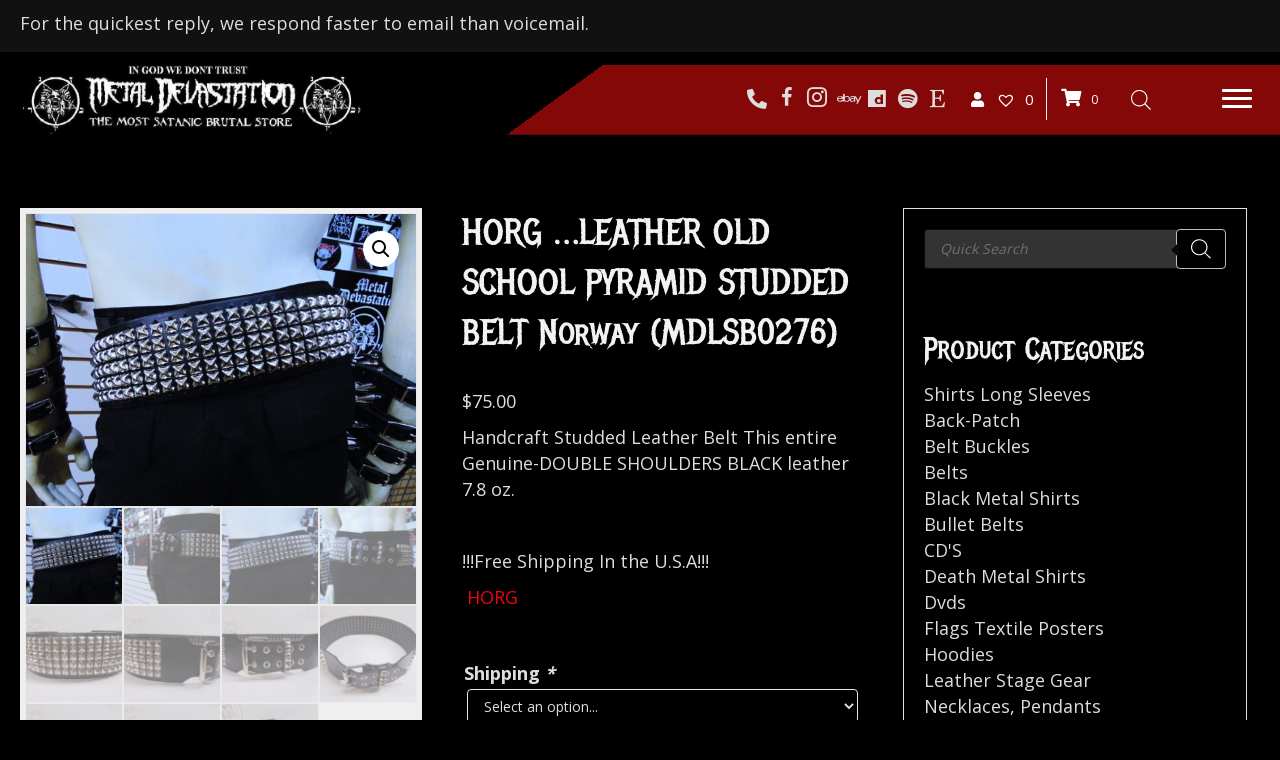

--- FILE ---
content_type: text/html; charset=UTF-8
request_url: https://shop.metaldevastation.com/product/horg-leather-old-school-pyramid-studded-belt-norway-mdlsb0276/
body_size: 41101
content:
<!DOCTYPE html>
<html lang="en-US">
<head>
<meta charset="UTF-8" />
<meta name='viewport' content='width=device-width, initial-scale=1.0' />
<meta http-equiv='X-UA-Compatible' content='IE=edge' />
<link rel="profile" href="https://gmpg.org/xfn/11" />
<meta name='robots' content='index, follow, max-image-preview:large, max-snippet:-1, max-video-preview:-1' />
	<style>img:is([sizes="auto" i], [sizes^="auto," i]) { contain-intrinsic-size: 3000px 1500px }</style>
	
	<!-- This site is optimized with the Yoast SEO plugin v26.6 - https://yoast.com/wordpress/plugins/seo/ -->
	<title>KRYPT ...LEATHER OLD SCHOOL PYRAMID STUDDED BELT.....(MDLSB0302)</title>
	<meta name="description" content="07/27/2013" />
	<link rel="canonical" href="https://shop.metaldevastation.com/product/horg-leather-old-school-pyramid-studded-belt-norway-mdlsb0276/" />
	<meta property="og:locale" content="en_US" />
	<meta property="og:type" content="article" />
	<meta property="og:title" content="KRYPT ...LEATHER OLD SCHOOL PYRAMID STUDDED BELT.....(MDLSB0302)" />
	<meta property="og:description" content="07/27/2013" />
	<meta property="og:url" content="https://shop.metaldevastation.com/product/horg-leather-old-school-pyramid-studded-belt-norway-mdlsb0276/" />
	<meta property="og:site_name" content="Metal Devastation" />
	<meta property="article:modified_time" content="2025-12-11T04:05:42+00:00" />
	<meta property="og:image" content="https://shop.metaldevastation.com/wp-content/uploads/2023/08/horg-3-scaled.jpg" />
	<meta property="og:image:width" content="2560" />
	<meta property="og:image:height" content="1920" />
	<meta property="og:image:type" content="image/jpeg" />
	<meta name="twitter:card" content="summary_large_image" />
	<meta name="twitter:label1" content="Est. reading time" />
	<meta name="twitter:data1" content="1 minute" />
	<script type="application/ld+json" class="yoast-schema-graph">{"@context":"https://schema.org","@graph":[{"@type":"WebPage","@id":"https://shop.metaldevastation.com/product/horg-leather-old-school-pyramid-studded-belt-norway-mdlsb0276/","url":"https://shop.metaldevastation.com/product/horg-leather-old-school-pyramid-studded-belt-norway-mdlsb0276/","name":"KRYPT ...LEATHER OLD SCHOOL PYRAMID STUDDED BELT.....(MDLSB0302)","isPartOf":{"@id":"https://shop.metaldevastation.com/#website"},"primaryImageOfPage":{"@id":"https://shop.metaldevastation.com/product/horg-leather-old-school-pyramid-studded-belt-norway-mdlsb0276/#primaryimage"},"image":{"@id":"https://shop.metaldevastation.com/product/horg-leather-old-school-pyramid-studded-belt-norway-mdlsb0276/#primaryimage"},"thumbnailUrl":"https://shop.metaldevastation.com/wp-content/uploads/2023/08/horg-3-scaled.jpg","datePublished":"2023-08-15T04:36:02+00:00","dateModified":"2025-12-11T04:05:42+00:00","description":"07/27/2013","breadcrumb":{"@id":"https://shop.metaldevastation.com/product/horg-leather-old-school-pyramid-studded-belt-norway-mdlsb0276/#breadcrumb"},"inLanguage":"en-US","potentialAction":[{"@type":"ReadAction","target":["https://shop.metaldevastation.com/product/horg-leather-old-school-pyramid-studded-belt-norway-mdlsb0276/"]}]},{"@type":"ImageObject","inLanguage":"en-US","@id":"https://shop.metaldevastation.com/product/horg-leather-old-school-pyramid-studded-belt-norway-mdlsb0276/#primaryimage","url":"https://shop.metaldevastation.com/wp-content/uploads/2023/08/horg-3-scaled.jpg","contentUrl":"https://shop.metaldevastation.com/wp-content/uploads/2023/08/horg-3-scaled.jpg","width":2560,"height":1920},{"@type":"BreadcrumbList","@id":"https://shop.metaldevastation.com/product/horg-leather-old-school-pyramid-studded-belt-norway-mdlsb0276/#breadcrumb","itemListElement":[{"@type":"ListItem","position":1,"name":"Home","item":"https://shop.metaldevastation.com/"},{"@type":"ListItem","position":2,"name":"Shop","item":"https://shop.metaldevastation.com/shop/"},{"@type":"ListItem","position":3,"name":"HORG &#8230;LEATHER OLD SCHOOL PYRAMID STUDDED BELT Norway (MDLSB0276)"}]},{"@type":"WebSite","@id":"https://shop.metaldevastation.com/#website","url":"https://shop.metaldevastation.com/","name":"Metal Devastation","description":"","potentialAction":[{"@type":"SearchAction","target":{"@type":"EntryPoint","urlTemplate":"https://shop.metaldevastation.com/?s={search_term_string}"},"query-input":{"@type":"PropertyValueSpecification","valueRequired":true,"valueName":"search_term_string"}}],"inLanguage":"en-US"}]}</script>
	<!-- / Yoast SEO plugin. -->


<link rel='dns-prefetch' href='//collect.commerce.godaddy.com' />
<link rel='dns-prefetch' href='//fonts.googleapis.com' />
<link href='https://fonts.gstatic.com' crossorigin rel='preconnect' />
<link rel="alternate" type="application/rss+xml" title="Metal Devastation &raquo; Feed" href="https://shop.metaldevastation.com/feed/" />
<link rel="alternate" type="application/rss+xml" title="Metal Devastation &raquo; Comments Feed" href="https://shop.metaldevastation.com/comments/feed/" />
<link rel="alternate" type="application/rss+xml" title="Metal Devastation &raquo; HORG  &#8230;LEATHER OLD SCHOOL PYRAMID STUDDED BELT   Norway   (MDLSB0276) Comments Feed" href="https://shop.metaldevastation.com/product/horg-leather-old-school-pyramid-studded-belt-norway-mdlsb0276/feed/" />
<link rel="preload" href="https://shop.metaldevastation.com/wp-content/plugins/bb-plugin/fonts/fontawesome/5.15.4/webfonts/fa-solid-900.woff2" as="font" type="font/woff2" crossorigin="anonymous">
<link rel="preload" href="https://shop.metaldevastation.com/wp-content/plugins/bb-plugin/fonts/fontawesome/5.15.4/webfonts/fa-brands-400.woff2" as="font" type="font/woff2" crossorigin="anonymous">
<script>
window._wpemojiSettings = {"baseUrl":"https:\/\/s.w.org\/images\/core\/emoji\/16.0.1\/72x72\/","ext":".png","svgUrl":"https:\/\/s.w.org\/images\/core\/emoji\/16.0.1\/svg\/","svgExt":".svg","source":{"concatemoji":"https:\/\/shop.metaldevastation.com\/wp-includes\/js\/wp-emoji-release.min.js?ver=6.8.3"}};
/*! This file is auto-generated */
!function(s,n){var o,i,e;function c(e){try{var t={supportTests:e,timestamp:(new Date).valueOf()};sessionStorage.setItem(o,JSON.stringify(t))}catch(e){}}function p(e,t,n){e.clearRect(0,0,e.canvas.width,e.canvas.height),e.fillText(t,0,0);var t=new Uint32Array(e.getImageData(0,0,e.canvas.width,e.canvas.height).data),a=(e.clearRect(0,0,e.canvas.width,e.canvas.height),e.fillText(n,0,0),new Uint32Array(e.getImageData(0,0,e.canvas.width,e.canvas.height).data));return t.every(function(e,t){return e===a[t]})}function u(e,t){e.clearRect(0,0,e.canvas.width,e.canvas.height),e.fillText(t,0,0);for(var n=e.getImageData(16,16,1,1),a=0;a<n.data.length;a++)if(0!==n.data[a])return!1;return!0}function f(e,t,n,a){switch(t){case"flag":return n(e,"\ud83c\udff3\ufe0f\u200d\u26a7\ufe0f","\ud83c\udff3\ufe0f\u200b\u26a7\ufe0f")?!1:!n(e,"\ud83c\udde8\ud83c\uddf6","\ud83c\udde8\u200b\ud83c\uddf6")&&!n(e,"\ud83c\udff4\udb40\udc67\udb40\udc62\udb40\udc65\udb40\udc6e\udb40\udc67\udb40\udc7f","\ud83c\udff4\u200b\udb40\udc67\u200b\udb40\udc62\u200b\udb40\udc65\u200b\udb40\udc6e\u200b\udb40\udc67\u200b\udb40\udc7f");case"emoji":return!a(e,"\ud83e\udedf")}return!1}function g(e,t,n,a){var r="undefined"!=typeof WorkerGlobalScope&&self instanceof WorkerGlobalScope?new OffscreenCanvas(300,150):s.createElement("canvas"),o=r.getContext("2d",{willReadFrequently:!0}),i=(o.textBaseline="top",o.font="600 32px Arial",{});return e.forEach(function(e){i[e]=t(o,e,n,a)}),i}function t(e){var t=s.createElement("script");t.src=e,t.defer=!0,s.head.appendChild(t)}"undefined"!=typeof Promise&&(o="wpEmojiSettingsSupports",i=["flag","emoji"],n.supports={everything:!0,everythingExceptFlag:!0},e=new Promise(function(e){s.addEventListener("DOMContentLoaded",e,{once:!0})}),new Promise(function(t){var n=function(){try{var e=JSON.parse(sessionStorage.getItem(o));if("object"==typeof e&&"number"==typeof e.timestamp&&(new Date).valueOf()<e.timestamp+604800&&"object"==typeof e.supportTests)return e.supportTests}catch(e){}return null}();if(!n){if("undefined"!=typeof Worker&&"undefined"!=typeof OffscreenCanvas&&"undefined"!=typeof URL&&URL.createObjectURL&&"undefined"!=typeof Blob)try{var e="postMessage("+g.toString()+"("+[JSON.stringify(i),f.toString(),p.toString(),u.toString()].join(",")+"));",a=new Blob([e],{type:"text/javascript"}),r=new Worker(URL.createObjectURL(a),{name:"wpTestEmojiSupports"});return void(r.onmessage=function(e){c(n=e.data),r.terminate(),t(n)})}catch(e){}c(n=g(i,f,p,u))}t(n)}).then(function(e){for(var t in e)n.supports[t]=e[t],n.supports.everything=n.supports.everything&&n.supports[t],"flag"!==t&&(n.supports.everythingExceptFlag=n.supports.everythingExceptFlag&&n.supports[t]);n.supports.everythingExceptFlag=n.supports.everythingExceptFlag&&!n.supports.flag,n.DOMReady=!1,n.readyCallback=function(){n.DOMReady=!0}}).then(function(){return e}).then(function(){var e;n.supports.everything||(n.readyCallback(),(e=n.source||{}).concatemoji?t(e.concatemoji):e.wpemoji&&e.twemoji&&(t(e.twemoji),t(e.wpemoji)))}))}((window,document),window._wpemojiSettings);
</script>
<link rel='stylesheet' id='stripe-main-styles-css' href='https://shop.metaldevastation.com/wp-content/mu-plugins/woosaas-system-plugin/vendor/godaddy/mwc-core/assets/css/stripe-settings.css' media='all' />
<link rel='stylesheet' id='godaddy-payments-payinperson-main-styles-css' href='https://shop.metaldevastation.com/wp-content/mu-plugins/woosaas-system-plugin/vendor/godaddy/mwc-core/assets/css/pay-in-person-method.css' media='all' />
<style id='cf-frontend-style-inline-css'>
@font-face {
	font-family: 'Metal Mania';
	font-weight: 100;
	font-display: auto;
	src: url('https://shop.metaldevastation.com/wp-content/uploads/2023/03/MetalMania-Regular.ttf') format('truetype');
}
</style>
<style id='wp-emoji-styles-inline-css'>

	img.wp-smiley, img.emoji {
		display: inline !important;
		border: none !important;
		box-shadow: none !important;
		height: 1em !important;
		width: 1em !important;
		margin: 0 0.07em !important;
		vertical-align: -0.1em !important;
		background: none !important;
		padding: 0 !important;
	}
</style>
<link rel='stylesheet' id='wp-block-library-css' href='https://shop.metaldevastation.com/wp-includes/css/dist/block-library/style.min.css?ver=6.8.3' media='all' />
<style id='wp-block-library-theme-inline-css'>
.wp-block-audio :where(figcaption){color:#555;font-size:13px;text-align:center}.is-dark-theme .wp-block-audio :where(figcaption){color:#ffffffa6}.wp-block-audio{margin:0 0 1em}.wp-block-code{border:1px solid #ccc;border-radius:4px;font-family:Menlo,Consolas,monaco,monospace;padding:.8em 1em}.wp-block-embed :where(figcaption){color:#555;font-size:13px;text-align:center}.is-dark-theme .wp-block-embed :where(figcaption){color:#ffffffa6}.wp-block-embed{margin:0 0 1em}.blocks-gallery-caption{color:#555;font-size:13px;text-align:center}.is-dark-theme .blocks-gallery-caption{color:#ffffffa6}:root :where(.wp-block-image figcaption){color:#555;font-size:13px;text-align:center}.is-dark-theme :root :where(.wp-block-image figcaption){color:#ffffffa6}.wp-block-image{margin:0 0 1em}.wp-block-pullquote{border-bottom:4px solid;border-top:4px solid;color:currentColor;margin-bottom:1.75em}.wp-block-pullquote cite,.wp-block-pullquote footer,.wp-block-pullquote__citation{color:currentColor;font-size:.8125em;font-style:normal;text-transform:uppercase}.wp-block-quote{border-left:.25em solid;margin:0 0 1.75em;padding-left:1em}.wp-block-quote cite,.wp-block-quote footer{color:currentColor;font-size:.8125em;font-style:normal;position:relative}.wp-block-quote:where(.has-text-align-right){border-left:none;border-right:.25em solid;padding-left:0;padding-right:1em}.wp-block-quote:where(.has-text-align-center){border:none;padding-left:0}.wp-block-quote.is-large,.wp-block-quote.is-style-large,.wp-block-quote:where(.is-style-plain){border:none}.wp-block-search .wp-block-search__label{font-weight:700}.wp-block-search__button{border:1px solid #ccc;padding:.375em .625em}:where(.wp-block-group.has-background){padding:1.25em 2.375em}.wp-block-separator.has-css-opacity{opacity:.4}.wp-block-separator{border:none;border-bottom:2px solid;margin-left:auto;margin-right:auto}.wp-block-separator.has-alpha-channel-opacity{opacity:1}.wp-block-separator:not(.is-style-wide):not(.is-style-dots){width:100px}.wp-block-separator.has-background:not(.is-style-dots){border-bottom:none;height:1px}.wp-block-separator.has-background:not(.is-style-wide):not(.is-style-dots){height:2px}.wp-block-table{margin:0 0 1em}.wp-block-table td,.wp-block-table th{word-break:normal}.wp-block-table :where(figcaption){color:#555;font-size:13px;text-align:center}.is-dark-theme .wp-block-table :where(figcaption){color:#ffffffa6}.wp-block-video :where(figcaption){color:#555;font-size:13px;text-align:center}.is-dark-theme .wp-block-video :where(figcaption){color:#ffffffa6}.wp-block-video{margin:0 0 1em}:root :where(.wp-block-template-part.has-background){margin-bottom:0;margin-top:0;padding:1.25em 2.375em}
</style>
<style id='classic-theme-styles-inline-css'>
/*! This file is auto-generated */
.wp-block-button__link{color:#fff;background-color:#32373c;border-radius:9999px;box-shadow:none;text-decoration:none;padding:calc(.667em + 2px) calc(1.333em + 2px);font-size:1.125em}.wp-block-file__button{background:#32373c;color:#fff;text-decoration:none}
</style>
<style id='global-styles-inline-css'>
:root{--wp--preset--aspect-ratio--square: 1;--wp--preset--aspect-ratio--4-3: 4/3;--wp--preset--aspect-ratio--3-4: 3/4;--wp--preset--aspect-ratio--3-2: 3/2;--wp--preset--aspect-ratio--2-3: 2/3;--wp--preset--aspect-ratio--16-9: 16/9;--wp--preset--aspect-ratio--9-16: 9/16;--wp--preset--color--black: #000000;--wp--preset--color--cyan-bluish-gray: #abb8c3;--wp--preset--color--white: #ffffff;--wp--preset--color--pale-pink: #f78da7;--wp--preset--color--vivid-red: #cf2e2e;--wp--preset--color--luminous-vivid-orange: #ff6900;--wp--preset--color--luminous-vivid-amber: #fcb900;--wp--preset--color--light-green-cyan: #7bdcb5;--wp--preset--color--vivid-green-cyan: #00d084;--wp--preset--color--pale-cyan-blue: #8ed1fc;--wp--preset--color--vivid-cyan-blue: #0693e3;--wp--preset--color--vivid-purple: #9b51e0;--wp--preset--gradient--vivid-cyan-blue-to-vivid-purple: linear-gradient(135deg,rgba(6,147,227,1) 0%,rgb(155,81,224) 100%);--wp--preset--gradient--light-green-cyan-to-vivid-green-cyan: linear-gradient(135deg,rgb(122,220,180) 0%,rgb(0,208,130) 100%);--wp--preset--gradient--luminous-vivid-amber-to-luminous-vivid-orange: linear-gradient(135deg,rgba(252,185,0,1) 0%,rgba(255,105,0,1) 100%);--wp--preset--gradient--luminous-vivid-orange-to-vivid-red: linear-gradient(135deg,rgba(255,105,0,1) 0%,rgb(207,46,46) 100%);--wp--preset--gradient--very-light-gray-to-cyan-bluish-gray: linear-gradient(135deg,rgb(238,238,238) 0%,rgb(169,184,195) 100%);--wp--preset--gradient--cool-to-warm-spectrum: linear-gradient(135deg,rgb(74,234,220) 0%,rgb(151,120,209) 20%,rgb(207,42,186) 40%,rgb(238,44,130) 60%,rgb(251,105,98) 80%,rgb(254,248,76) 100%);--wp--preset--gradient--blush-light-purple: linear-gradient(135deg,rgb(255,206,236) 0%,rgb(152,150,240) 100%);--wp--preset--gradient--blush-bordeaux: linear-gradient(135deg,rgb(254,205,165) 0%,rgb(254,45,45) 50%,rgb(107,0,62) 100%);--wp--preset--gradient--luminous-dusk: linear-gradient(135deg,rgb(255,203,112) 0%,rgb(199,81,192) 50%,rgb(65,88,208) 100%);--wp--preset--gradient--pale-ocean: linear-gradient(135deg,rgb(255,245,203) 0%,rgb(182,227,212) 50%,rgb(51,167,181) 100%);--wp--preset--gradient--electric-grass: linear-gradient(135deg,rgb(202,248,128) 0%,rgb(113,206,126) 100%);--wp--preset--gradient--midnight: linear-gradient(135deg,rgb(2,3,129) 0%,rgb(40,116,252) 100%);--wp--preset--font-size--small: 13px;--wp--preset--font-size--medium: 20px;--wp--preset--font-size--large: 36px;--wp--preset--font-size--x-large: 42px;--wp--preset--spacing--20: 0.44rem;--wp--preset--spacing--30: 0.67rem;--wp--preset--spacing--40: 1rem;--wp--preset--spacing--50: 1.5rem;--wp--preset--spacing--60: 2.25rem;--wp--preset--spacing--70: 3.38rem;--wp--preset--spacing--80: 5.06rem;--wp--preset--shadow--natural: 6px 6px 9px rgba(0, 0, 0, 0.2);--wp--preset--shadow--deep: 12px 12px 50px rgba(0, 0, 0, 0.4);--wp--preset--shadow--sharp: 6px 6px 0px rgba(0, 0, 0, 0.2);--wp--preset--shadow--outlined: 6px 6px 0px -3px rgba(255, 255, 255, 1), 6px 6px rgba(0, 0, 0, 1);--wp--preset--shadow--crisp: 6px 6px 0px rgba(0, 0, 0, 1);}:where(.is-layout-flex){gap: 0.5em;}:where(.is-layout-grid){gap: 0.5em;}body .is-layout-flex{display: flex;}.is-layout-flex{flex-wrap: wrap;align-items: center;}.is-layout-flex > :is(*, div){margin: 0;}body .is-layout-grid{display: grid;}.is-layout-grid > :is(*, div){margin: 0;}:where(.wp-block-columns.is-layout-flex){gap: 2em;}:where(.wp-block-columns.is-layout-grid){gap: 2em;}:where(.wp-block-post-template.is-layout-flex){gap: 1.25em;}:where(.wp-block-post-template.is-layout-grid){gap: 1.25em;}.has-black-color{color: var(--wp--preset--color--black) !important;}.has-cyan-bluish-gray-color{color: var(--wp--preset--color--cyan-bluish-gray) !important;}.has-white-color{color: var(--wp--preset--color--white) !important;}.has-pale-pink-color{color: var(--wp--preset--color--pale-pink) !important;}.has-vivid-red-color{color: var(--wp--preset--color--vivid-red) !important;}.has-luminous-vivid-orange-color{color: var(--wp--preset--color--luminous-vivid-orange) !important;}.has-luminous-vivid-amber-color{color: var(--wp--preset--color--luminous-vivid-amber) !important;}.has-light-green-cyan-color{color: var(--wp--preset--color--light-green-cyan) !important;}.has-vivid-green-cyan-color{color: var(--wp--preset--color--vivid-green-cyan) !important;}.has-pale-cyan-blue-color{color: var(--wp--preset--color--pale-cyan-blue) !important;}.has-vivid-cyan-blue-color{color: var(--wp--preset--color--vivid-cyan-blue) !important;}.has-vivid-purple-color{color: var(--wp--preset--color--vivid-purple) !important;}.has-black-background-color{background-color: var(--wp--preset--color--black) !important;}.has-cyan-bluish-gray-background-color{background-color: var(--wp--preset--color--cyan-bluish-gray) !important;}.has-white-background-color{background-color: var(--wp--preset--color--white) !important;}.has-pale-pink-background-color{background-color: var(--wp--preset--color--pale-pink) !important;}.has-vivid-red-background-color{background-color: var(--wp--preset--color--vivid-red) !important;}.has-luminous-vivid-orange-background-color{background-color: var(--wp--preset--color--luminous-vivid-orange) !important;}.has-luminous-vivid-amber-background-color{background-color: var(--wp--preset--color--luminous-vivid-amber) !important;}.has-light-green-cyan-background-color{background-color: var(--wp--preset--color--light-green-cyan) !important;}.has-vivid-green-cyan-background-color{background-color: var(--wp--preset--color--vivid-green-cyan) !important;}.has-pale-cyan-blue-background-color{background-color: var(--wp--preset--color--pale-cyan-blue) !important;}.has-vivid-cyan-blue-background-color{background-color: var(--wp--preset--color--vivid-cyan-blue) !important;}.has-vivid-purple-background-color{background-color: var(--wp--preset--color--vivid-purple) !important;}.has-black-border-color{border-color: var(--wp--preset--color--black) !important;}.has-cyan-bluish-gray-border-color{border-color: var(--wp--preset--color--cyan-bluish-gray) !important;}.has-white-border-color{border-color: var(--wp--preset--color--white) !important;}.has-pale-pink-border-color{border-color: var(--wp--preset--color--pale-pink) !important;}.has-vivid-red-border-color{border-color: var(--wp--preset--color--vivid-red) !important;}.has-luminous-vivid-orange-border-color{border-color: var(--wp--preset--color--luminous-vivid-orange) !important;}.has-luminous-vivid-amber-border-color{border-color: var(--wp--preset--color--luminous-vivid-amber) !important;}.has-light-green-cyan-border-color{border-color: var(--wp--preset--color--light-green-cyan) !important;}.has-vivid-green-cyan-border-color{border-color: var(--wp--preset--color--vivid-green-cyan) !important;}.has-pale-cyan-blue-border-color{border-color: var(--wp--preset--color--pale-cyan-blue) !important;}.has-vivid-cyan-blue-border-color{border-color: var(--wp--preset--color--vivid-cyan-blue) !important;}.has-vivid-purple-border-color{border-color: var(--wp--preset--color--vivid-purple) !important;}.has-vivid-cyan-blue-to-vivid-purple-gradient-background{background: var(--wp--preset--gradient--vivid-cyan-blue-to-vivid-purple) !important;}.has-light-green-cyan-to-vivid-green-cyan-gradient-background{background: var(--wp--preset--gradient--light-green-cyan-to-vivid-green-cyan) !important;}.has-luminous-vivid-amber-to-luminous-vivid-orange-gradient-background{background: var(--wp--preset--gradient--luminous-vivid-amber-to-luminous-vivid-orange) !important;}.has-luminous-vivid-orange-to-vivid-red-gradient-background{background: var(--wp--preset--gradient--luminous-vivid-orange-to-vivid-red) !important;}.has-very-light-gray-to-cyan-bluish-gray-gradient-background{background: var(--wp--preset--gradient--very-light-gray-to-cyan-bluish-gray) !important;}.has-cool-to-warm-spectrum-gradient-background{background: var(--wp--preset--gradient--cool-to-warm-spectrum) !important;}.has-blush-light-purple-gradient-background{background: var(--wp--preset--gradient--blush-light-purple) !important;}.has-blush-bordeaux-gradient-background{background: var(--wp--preset--gradient--blush-bordeaux) !important;}.has-luminous-dusk-gradient-background{background: var(--wp--preset--gradient--luminous-dusk) !important;}.has-pale-ocean-gradient-background{background: var(--wp--preset--gradient--pale-ocean) !important;}.has-electric-grass-gradient-background{background: var(--wp--preset--gradient--electric-grass) !important;}.has-midnight-gradient-background{background: var(--wp--preset--gradient--midnight) !important;}.has-small-font-size{font-size: var(--wp--preset--font-size--small) !important;}.has-medium-font-size{font-size: var(--wp--preset--font-size--medium) !important;}.has-large-font-size{font-size: var(--wp--preset--font-size--large) !important;}.has-x-large-font-size{font-size: var(--wp--preset--font-size--x-large) !important;}
:where(.wp-block-post-template.is-layout-flex){gap: 1.25em;}:where(.wp-block-post-template.is-layout-grid){gap: 1.25em;}
:where(.wp-block-columns.is-layout-flex){gap: 2em;}:where(.wp-block-columns.is-layout-grid){gap: 2em;}
:root :where(.wp-block-pullquote){font-size: 1.5em;line-height: 1.6;}
</style>
<link rel='stylesheet' id='searchandfilter-css' href='https://shop.metaldevastation.com/wp-content/plugins/search-filter/style.css?ver=1' media='all' />
<link rel='stylesheet' id='photoswipe-css' href='https://shop.metaldevastation.com/wp-content/plugins/woocommerce/assets/css/photoswipe/photoswipe.min.css?ver=10.3.7' media='all' />
<link rel='stylesheet' id='photoswipe-default-skin-css' href='https://shop.metaldevastation.com/wp-content/plugins/woocommerce/assets/css/photoswipe/default-skin/default-skin.min.css?ver=10.3.7' media='all' />
<link rel='stylesheet' id='woocommerce-layout-css' href='https://shop.metaldevastation.com/wp-content/plugins/woocommerce/assets/css/woocommerce-layout.css?ver=10.3.7' media='all' />
<link rel='stylesheet' id='woocommerce-smallscreen-css' href='https://shop.metaldevastation.com/wp-content/plugins/woocommerce/assets/css/woocommerce-smallscreen.css?ver=10.3.7' media='only screen and (max-width: 767px)' />
<link rel='stylesheet' id='woocommerce-general-css' href='https://shop.metaldevastation.com/wp-content/plugins/woocommerce/assets/css/woocommerce.css?ver=10.3.7' media='all' />
<style id='woocommerce-inline-inline-css'>
.woocommerce form .form-row .required { visibility: visible; }
</style>
<link rel='stylesheet' id='woopack-frontend-css' href='https://shop.metaldevastation.com/wp-content/plugins/woopack/assets/css/frontend.css?ver=1.5.3.1' media='all' />
<link rel='stylesheet' id='dashicons-css' href='https://shop.metaldevastation.com/wp-includes/css/dashicons.min.css?ver=6.8.3' media='all' />
<link rel='stylesheet' id='woocommerce-addons-css-css' href='https://shop.metaldevastation.com/wp-content/plugins/woocommerce-product-addons/assets/css/frontend/frontend.css?ver=6.1.2' media='all' />
<link rel='stylesheet' id='font-awesome-5-css' href='https://shop.metaldevastation.com/wp-content/plugins/bb-plugin/fonts/fontawesome/5.15.4/css/all.min.css?ver=2.7.2.2' media='all' />
<link rel='stylesheet' id='ultimate-icons-css' href='https://shop.metaldevastation.com/wp-content/uploads/bb-plugin/icons/ultimate-icons/style.css?ver=2.7.2.2' media='all' />
<link rel='stylesheet' id='uabb-animate-css' href='https://shop.metaldevastation.com/wp-content/plugins/bb-ultimate-addon/modules/info-list/css/animate.css' media='all' />
<link rel='stylesheet' id='fl-builder-layout-bundle-63239620933b7436f25de3987d76f8f1-css' href='https://shop.metaldevastation.com/wp-content/uploads/bb-plugin/cache/63239620933b7436f25de3987d76f8f1-layout-bundle.css?ver=2.7.2.2-1.4.8' media='all' />
<link rel='stylesheet' id='megamenu-css' href='https://shop.metaldevastation.com/wp-content/uploads/maxmegamenu/style.css?ver=2ca191' media='all' />
<link rel='stylesheet' id='gateway-css' href='https://shop.metaldevastation.com/wp-content/plugins/woocommerce-paypal-payments/modules/ppcp-button/assets/css/gateway.css?ver=3.3.1' media='all' />
<link rel='stylesheet' id='wpinventory-theme-css' href='https://shop.metaldevastation.com/wp-content/plugins/wp-inventory-manager/themes/css/default-theme.css?ver=2.3.4' media='all' />
<link rel='stylesheet' id='brands-styles-css' href='https://shop.metaldevastation.com/wp-content/plugins/woocommerce/assets/css/brands.css?ver=10.3.7' media='all' />
<link rel='stylesheet' id='dgwt-wcas-style-css' href='https://shop.metaldevastation.com/wp-content/plugins/ajax-search-for-woocommerce/assets/css/style.min.css?ver=1.32.1' media='all' />
<link rel='preload' as='font' type='font/woff2' crossorigin='anonymous' id='tinvwl-webfont-font-css' href='https://shop.metaldevastation.com/wp-content/plugins/ti-woocommerce-wishlist/assets/fonts/tinvwl-webfont.woff2?ver=xu2uyi' media='all' />
<link rel='stylesheet' id='tinvwl-webfont-css' href='https://shop.metaldevastation.com/wp-content/plugins/ti-woocommerce-wishlist/assets/css/webfont.min.css?ver=2.11.1' media='all' />
<link rel='stylesheet' id='tinvwl-css' href='https://shop.metaldevastation.com/wp-content/plugins/ti-woocommerce-wishlist/assets/css/public.min.css?ver=2.11.1' media='all' />
<link rel='stylesheet' id='mwc-payments-payment-form-css' href='https://shop.metaldevastation.com/wp-content/mu-plugins/woosaas-system-plugin/vendor/godaddy/mwc-core/assets/css/payment-form.css' media='all' />
<link rel='stylesheet' id='jquery-magnificpopup-css' href='https://shop.metaldevastation.com/wp-content/plugins/bb-plugin/css/jquery.magnificpopup.min.css?ver=2.7.2.2' media='all' />
<link rel='stylesheet' id='base-css' href='https://shop.metaldevastation.com/wp-content/themes/bb-theme/css/base.min.css?ver=1.7.14' media='all' />
<link rel='stylesheet' id='fl-automator-skin-css' href='https://shop.metaldevastation.com/wp-content/uploads/bb-theme/skin-65401cc5b30cc.css?ver=1.7.14' media='all' />
<link rel='stylesheet' id='pp-animate-css' href='https://shop.metaldevastation.com/wp-content/plugins/bbpowerpack/assets/css/animate.min.css?ver=3.5.1' media='all' />
<link rel='stylesheet' id='fl-builder-google-fonts-561fc5bf66f2b28d766c7b8a9cf19515-css' href='//fonts.googleapis.com/css?family=Open+Sans%3A300%2C400%2C700%7CMetal+Mania%3A400&#038;ver=6.8.3' media='all' />
<script src="https://shop.metaldevastation.com/wp-includes/js/jquery/jquery.min.js?ver=3.7.1" id="jquery-core-js"></script>
<script src="https://shop.metaldevastation.com/wp-includes/js/jquery/jquery-migrate.min.js?ver=3.4.1" id="jquery-migrate-js"></script>
<script src="https://shop.metaldevastation.com/wp-content/plugins/woocommerce/assets/js/jquery-blockui/jquery.blockUI.min.js?ver=2.7.0-wc.10.3.7" id="wc-jquery-blockui-js" data-wp-strategy="defer"></script>
<script id="wc-add-to-cart-js-extra">
var wc_add_to_cart_params = {"ajax_url":"\/wp-admin\/admin-ajax.php","wc_ajax_url":"\/?wc-ajax=%%endpoint%%","i18n_view_cart":"View cart","cart_url":"https:\/\/shop.metaldevastation.com\/cart\/","is_cart":"","cart_redirect_after_add":"no"};
</script>
<script src="https://shop.metaldevastation.com/wp-content/plugins/woocommerce/assets/js/frontend/add-to-cart.min.js?ver=10.3.7" id="wc-add-to-cart-js" defer data-wp-strategy="defer"></script>
<script src="https://shop.metaldevastation.com/wp-content/plugins/woocommerce/assets/js/zoom/jquery.zoom.min.js?ver=1.7.21-wc.10.3.7" id="wc-zoom-js" defer data-wp-strategy="defer"></script>
<script src="https://shop.metaldevastation.com/wp-content/plugins/woocommerce/assets/js/flexslider/jquery.flexslider.min.js?ver=2.7.2-wc.10.3.7" id="wc-flexslider-js" defer data-wp-strategy="defer"></script>
<script src="https://shop.metaldevastation.com/wp-content/plugins/woocommerce/assets/js/photoswipe/photoswipe.min.js?ver=4.1.1-wc.10.3.7" id="wc-photoswipe-js" defer data-wp-strategy="defer"></script>
<script src="https://shop.metaldevastation.com/wp-content/plugins/woocommerce/assets/js/photoswipe/photoswipe-ui-default.min.js?ver=4.1.1-wc.10.3.7" id="wc-photoswipe-ui-default-js" defer data-wp-strategy="defer"></script>
<script id="wc-single-product-js-extra">
var wc_single_product_params = {"i18n_required_rating_text":"Please select a rating","i18n_rating_options":["1 of 5 stars","2 of 5 stars","3 of 5 stars","4 of 5 stars","5 of 5 stars"],"i18n_product_gallery_trigger_text":"View full-screen image gallery","review_rating_required":"yes","flexslider":{"rtl":false,"animation":"slide","smoothHeight":true,"directionNav":false,"controlNav":"thumbnails","slideshow":false,"animationSpeed":500,"animationLoop":false,"allowOneSlide":false},"zoom_enabled":"1","zoom_options":[],"photoswipe_enabled":"1","photoswipe_options":{"shareEl":false,"closeOnScroll":false,"history":false,"hideAnimationDuration":0,"showAnimationDuration":0},"flexslider_enabled":"1"};
</script>
<script src="https://shop.metaldevastation.com/wp-content/plugins/woocommerce/assets/js/frontend/single-product.min.js?ver=10.3.7" id="wc-single-product-js" defer data-wp-strategy="defer"></script>
<script src="https://shop.metaldevastation.com/wp-content/plugins/woocommerce/assets/js/js-cookie/js.cookie.min.js?ver=2.1.4-wc.10.3.7" id="wc-js-cookie-js" data-wp-strategy="defer"></script>
<script id="woocommerce-js-extra">
var woocommerce_params = {"ajax_url":"\/wp-admin\/admin-ajax.php","wc_ajax_url":"\/?wc-ajax=%%endpoint%%","i18n_password_show":"Show password","i18n_password_hide":"Hide password"};
</script>
<script src="https://shop.metaldevastation.com/wp-content/plugins/woocommerce/assets/js/frontend/woocommerce.min.js?ver=10.3.7" id="woocommerce-js" defer data-wp-strategy="defer"></script>
<script src="https://shop.metaldevastation.com/wp-content/plugins/woocommerce/assets/js/dompurify/purify.min.js?ver=10.3.7" id="wc-dompurify-js" defer data-wp-strategy="defer"></script>
<script src="https://shop.metaldevastation.com/wp-content/plugins/woocommerce/assets/js/jquery-tiptip/jquery.tipTip.min.js?ver=10.3.7" id="wc-jquery-tiptip-js" defer data-wp-strategy="defer"></script>
<script src="https://shop.metaldevastation.com/wp-includes/js/imagesloaded.min.js?ver=6.8.3" id="imagesloaded-js"></script>
<script src="https://collect.commerce.godaddy.com/sdk.js" id="poynt-collect-sdk-js"></script>
<script id="mwc-payments-poynt-payment-form-js-extra">
var poyntPaymentFormI18n = {"errorMessages":{"genericError":"An error occurred, please try again or try an alternate form of payment.","missingCardDetails":"Missing card details.","missingBillingDetails":"Missing billing details."}};
</script>
<script src="https://shop.metaldevastation.com/wp-content/mu-plugins/woosaas-system-plugin/vendor/godaddy/mwc-core/assets/js/payments/frontend/poynt.js" id="mwc-payments-poynt-payment-form-js"></script>
<link rel="https://api.w.org/" href="https://shop.metaldevastation.com/wp-json/" /><link rel="alternate" title="JSON" type="application/json" href="https://shop.metaldevastation.com/wp-json/wp/v2/product/43094" /><link rel="EditURI" type="application/rsd+xml" title="RSD" href="https://shop.metaldevastation.com/xmlrpc.php?rsd" />
<meta name="generator" content="WordPress 6.8.3" />
<meta name="generator" content="WooCommerce 10.3.7" />
<link rel='shortlink' href='https://shop.metaldevastation.com/?p=43094' />
<link rel="alternate" title="oEmbed (JSON)" type="application/json+oembed" href="https://shop.metaldevastation.com/wp-json/oembed/1.0/embed?url=https%3A%2F%2Fshop.metaldevastation.com%2Fproduct%2Fhorg-leather-old-school-pyramid-studded-belt-norway-mdlsb0276%2F" />
<link rel="alternate" title="oEmbed (XML)" type="text/xml+oembed" href="https://shop.metaldevastation.com/wp-json/oembed/1.0/embed?url=https%3A%2F%2Fshop.metaldevastation.com%2Fproduct%2Fhorg-leather-old-school-pyramid-studded-belt-norway-mdlsb0276%2F&#038;format=xml" />
		<script>
			var bb_powerpack = {
				search_term: '',
				version: '2.33.1',
				getAjaxUrl: function() { return atob( 'aHR0cHM6Ly9zaG9wLm1ldGFsZGV2YXN0YXRpb24uY29tL3dwLWFkbWluL2FkbWluLWFqYXgucGhw' ); },
				callback: function() {}
			};
		</script>
				<script type="text/javascript">
			var woopack_config = {"ajaxurl":"https:\/\/shop.metaldevastation.com\/wp-admin\/admin-ajax.php","page":0,"current_page":"https:\/\/shop.metaldevastation.com\/product\/horg-leather-old-school-pyramid-studded-belt-norway-mdlsb0276\/","woo_url":"https:\/\/shop.metaldevastation.com\/wp-content\/plugins\/woocommerce\/"};
		</script>
				<style>
			.dgwt-wcas-ico-magnifier,.dgwt-wcas-ico-magnifier-handler{max-width:20px}.dgwt-wcas-search-wrapp{max-width:600px}.dgwt-wcas-search-wrapp .dgwt-wcas-sf-wrapp input[type=search].dgwt-wcas-search-input,.dgwt-wcas-search-wrapp .dgwt-wcas-sf-wrapp input[type=search].dgwt-wcas-search-input:hover,.dgwt-wcas-search-wrapp .dgwt-wcas-sf-wrapp input[type=search].dgwt-wcas-search-input:focus{background-color:#0a0a0a;color:#fff;border-color:#0a0a0a}.dgwt-wcas-sf-wrapp input[type=search].dgwt-wcas-search-input::placeholder{color:#fff;opacity:.3}.dgwt-wcas-sf-wrapp input[type=search].dgwt-wcas-search-input::-webkit-input-placeholder{color:#fff;opacity:.3}.dgwt-wcas-sf-wrapp input[type=search].dgwt-wcas-search-input:-moz-placeholder{color:#fff;opacity:.3}.dgwt-wcas-sf-wrapp input[type=search].dgwt-wcas-search-input::-moz-placeholder{color:#fff;opacity:.3}.dgwt-wcas-sf-wrapp input[type=search].dgwt-wcas-search-input:-ms-input-placeholder{color:#fff}.dgwt-wcas-no-submit.dgwt-wcas-search-wrapp .dgwt-wcas-ico-magnifier path,.dgwt-wcas-search-wrapp .dgwt-wcas-close path{fill:#fff}.dgwt-wcas-loader-circular-path{stroke:#fff}.dgwt-wcas-preloader{opacity:.6}.dgwt-wcas-search-wrapp .dgwt-wcas-sf-wrapp .dgwt-wcas-search-submit::before{border-color:transparent #0a0a0a}.dgwt-wcas-search-wrapp .dgwt-wcas-sf-wrapp .dgwt-wcas-search-submit:hover::before,.dgwt-wcas-search-wrapp .dgwt-wcas-sf-wrapp .dgwt-wcas-search-submit:focus::before{border-right-color:#0a0a0a}.dgwt-wcas-search-wrapp .dgwt-wcas-sf-wrapp .dgwt-wcas-search-submit,.dgwt-wcas-om-bar .dgwt-wcas-om-return{background-color:#0a0a0a;color:#fff}.dgwt-wcas-search-wrapp .dgwt-wcas-ico-magnifier,.dgwt-wcas-search-wrapp .dgwt-wcas-sf-wrapp .dgwt-wcas-search-submit svg path,.dgwt-wcas-om-bar .dgwt-wcas-om-return svg path{fill:#fff}.dgwt-wcas-search-icon{color:#fff}.dgwt-wcas-search-icon path{fill:#fff}		</style>
			<noscript><style>.woocommerce-product-gallery{ opacity: 1 !important; }</style></noscript>
	<link rel="icon" href="https://shop.metaldevastation.com/wp-content/uploads/2023/03/icon-100x100.jpg" sizes="32x32" />
<link rel="icon" href="https://shop.metaldevastation.com/wp-content/uploads/2023/03/icon.jpg" sizes="192x192" />
<link rel="apple-touch-icon" href="https://shop.metaldevastation.com/wp-content/uploads/2023/03/icon.jpg" />
<meta name="msapplication-TileImage" content="https://shop.metaldevastation.com/wp-content/uploads/2023/03/icon.jpg" />
		<style id="wp-custom-css">
			#mega-menu-wrap-header #mega-menu-header > li.mega-menu-flyout ul.mega-sub-menu li.mega-menu-item a.mega-menu-link {
  display: block;
  background: #111;
  color: #fff;
  font-family: inherit;
  font-size: 14px;
  font-weight: normal;
  padding: 10px 10px 10px 10px;
  line-height: 1.3;
  text-decoration: none;
  text-transform: capitalize;
  vertical-align: baseline;
}
/*-------------------------------
            TYPOGRAPHY 
--------------------------------*/

body p, 
.entry-content p, 
.entry-content ul li,  
.entry-content ul,  
.entry-content a, 
.pp-sub-heading p {

}


/*--------------------------------
            HEADER 
---------------------------------*/
/*---
  Media queries? Y/N
---*/



/*-------------------------------
            NAVIGATION
--------------------------------*/
/*---
  Media queries? Y/N
---*/



/*--------------------------------
            BUTTONS
----------------------------------*/
/*---
  Media queries? Y/N
---*/

a.button, 
span.fl-button-text, 
span.uabb-button-text.uabb-creative-button-text, 
.gform_button.button, 
a.fl-button {

}



/*----------------------------------
            FOOTER
---------------------------------*/
/*---
  Media queries? Y/N
---*/


/*------------------------------
            BB MODULES
---------------------------------*/

/*---
  MODULE NAME
  Description of section
  Media queries? Y/N
---*/


/*------------------------------
            PAGE SPECIFIC 
---------------------------------*/

/*---
  PAGE NAME
  Description of section
  Media queries? Y/N
---*/



/*-------------------------------
        LARGE SCREENS ONLY
---------------------------------*/

@media screen and (min-width: 769px){ 


}


/*-------------------------------
        LAPTOP SCREEN - 1366
---------------------------------*/

@media screen and (max-width: 1366px){ 


}


/*-------------------------------
      IPAD PRO SCREENS - 1024
---------------------------------*/

@media screen and (max-width: 1024px){ 

header {position: relative;
z-index: 9999;
}
}


/*--------------------------------
    TABLET SCREENS AND SMALLER
--------------------------------*/

@media screen and (max-width: 768px){ 
header {position: relative;
z-index: 9999;
}

}


/*-------------------------------
        MOBILE SCREENS ONLY
---------------------------------*/

@media screen and (max-width: 480px){ 

header {position: relative;
z-index: 9999;
}
}
/* div#mep_0 {   
	visibility: hidden;
} */
.headone a{
	color: #ffffff !important;
}
.headone a:hover{
	color: #000000 !important;
}
.headtwo a{
	color: #ffffff !important;
}
.headtwo a:hover{
	color: #000000 !important;
}
.headone .fl-builder-module-template {
    margin: 0 auto;
    padding: 10px;
}
.headtwo .fl-builder-module-template {
    margin: 0 auto;
    padding: 10px;
}
.headtwo {
    padding-left: 0px;
    border-left: 1px solid #efefef !important;
}

select.orderby {
    background-color: #000000;
	color: #ffffff !important;
}
.fl-page-content {
    background-color: #000000;
}
.woocommerce table.shop_table, .woocommerce-page table.shop_table {
    background: #000000;
    border: 1px solid #ffffff;
}
.woocommerce .quantity input.qty, .woocommerce-page .quantity input.qty {
    background: #000000 !important;
}
.woocommerce table.cart td.actions .coupon .input-text, .woocommerce-page table.cart td.actions .coupon .input-text {
    background-color: #000000;
}
.woocommerce .woocommerce-message, .woocommerce-page .woocommerce-message, .woocommerce .woocommerce-info, .woocommerce-page .woocommerce-info, .woocommerce .woocommerce-error, .woocommerce-page .woocommerce-error {
	background: #000000 !important;}


.woocommerce form .form-row input.input-text, .woocommerce-page form .form-row input.input-text, .woocommerce form .form-row textarea, .woocommerce-page form .form-row textarea, .woocommerce form .form-row select, .woocommerce-page form .form-row select, .woocommerce table.cart td.actions .coupon .input-text, .woocommerce-page table.cart td.actions .coupon .input-text {

    background-color: #000000 !important;

}
.woocommerce #order_review, .woocommerce-page #order_review {
    background: #000000 !important;
	background: #000000;
}
.form-row.place-order {
    background: #000000;
}
.woocommerce div.product .woocommerce-tabs .panel, .woocommerce-page div.product .woocommerce-tabs .panel {
    background: #000000; !important;
}
.woocommerce div.product .woocommerce-tabs ul.tabs li, .woocommerce-page div.product .woocommerce-tabs ul.tabs li {
    background: #000000 !important;
}
ul.wc_payment_methods.payment_methods.methods {
    background: #000000 !important;
}
ul.wc_payment_methods.payment_methods.methods {
    background: #000000 !important;
}ul.wc_payment_methods.payment_methods.methods {
    background: #000000 !important;
}ul.wc_payment_methods.payment_methods.methods {
    background: #000000 !important;
}
select#size {
    background: transparent;
}
select#color {
    background: transparent;
}
select#style {
    background: transparent;
}
option {
    color: #ffffff;
}
input#fl-subscribe-form-email {
    background: transparent;
    border: 2px solid #ffffff;
    border-radius: 0px;
}
.fl-form-error-message {
	color: #ffffff;
}
.uabb-mini-cart-content.uabb-cart-style-dropdown {
    background-color: #000000;
}
.woocommerce table.shop_table, .woocommerce-page table.shop_table {
	background: #000000;
}
.woopack-modal.woopack-ajax-loaded .woopack-modal-content {
    background-color: #000000 !important;
}


/* ----------- remove product qty from product page -------------*/


.woocommerce div.product p.stock {
    display: none !important;
}

input[type=search]{
	color: #000000 !important;}

/*Nav*/
.fl-node-cvbaf2xwtu5j .fl-menu-mobile-flyout{
	background-color:#000000 !important;
	opacity:999 !important;
}
.fl-node-qlyz3865w9j1 .fl-menu .menu{
	opacity: 1;
    height: 100% !important;
}
.mejs-container, .mejs-container .mejs-controls, .mejs-embed, .mejs-embed body{
	position:relative;
	z-index:0;
}
.fl-module.fl-module-info-list.fl-node-90axcft2vuid{
		position:relative;
	z-index:0;
}
.fl-col.fl-node-3ga2t04obpw1.fl-col-small {
    position: relative;
    z-index: 0;
}
.fl-row-bg-overlay .fl-row-content{
	position:relative;
	z-index:1 !important;
}


/*--------Cart side slider-----------*/

a.button.wc-forward {
    background: black;
}
.woocommerce-page a.button:hover {
    background: #840808;
}

.head-custom-icons .fl-html a:hover {
    color: #ffffff !important;
}

/*----------Search Icon--------------*/

.dgwt-wcas-suggestions-wrapp {
    background: #000000;
}

.dgwt-wcas-suggestion-selected {
    background-color: #840808;
}

.dgwt-wcas-st {
    color: #fff;
}

button.dgwt-wcas-search-submit {
    background-color: #000000 !important;
}

.dgwt-wcas-search-wrapp .dgwt-wcas-sf-wrapp input[type=search].dgwt-wcas-search-input{
	color: #fff !important;
}
.dgwt-wcas-search-wrapp .dgwt-wcas-sf-wrapp input[type=search].dgwt-wcas-search-input, .dgwt-wcas-search-wrapp .dgwt-wcas-sf-wrapp input[type=search].dgwt-wcas-search-input:hover, .dgwt-wcas-search-wrapp .dgwt-wcas-sf-wrapp input[type=search].dgwt-wcas-search-input:focus {
	background-color: #333;}
		</style>
		<style type="text/css">/** Mega Menu CSS: fs **/</style>
</head>
<body class="wp-singular product-template-default single single-product postid-43094 wp-theme-bb-theme theme-bb-theme woocommerce woocommerce-page woocommerce-no-js fl-theme-builder-singular fl-theme-builder-singular-woo-product-singular-copy-2 fl-theme-builder-header fl-theme-builder-header-header-store-logo-hamburger-search-cart-icons fl-theme-builder-footer fl-theme-builder-footer-footer-3-retail-menus-categories-socials-copyright-cta mega-menu-header tinvwl-theme-style fl-framework-base fl-preset-default fl-full-width fl-search-active woo-4 woo-products-per-page-99" itemscope="itemscope" itemtype="https://schema.org/WebPage">
<a aria-label="Skip to content" class="fl-screen-reader-text" href="#fl-main-content">Skip to content</a><div class="fl-page">
	<header class="fl-builder-content fl-builder-content-15688 fl-builder-global-templates-locked" data-post-id="15688" data-type="header" data-sticky="0" data-sticky-on="" data-sticky-breakpoint="medium" data-shrink="0" data-overlay="0" data-overlay-bg="transparent" data-shrink-image-height="50px" role="banner" itemscope="itemscope" itemtype="http://schema.org/WPHeader"><div class="fl-row fl-row-full-width fl-row-bg-color fl-node-p5qxec2zh9v8 fl-row-default-height fl-row-align-center" data-node="p5qxec2zh9v8">
	<div class="fl-row-content-wrap">
		<div class="uabb-row-separator uabb-top-row-separator" >
</div>
						<div class="fl-row-content fl-row-fixed-width fl-node-content">
		
<div class="fl-col-group fl-node-pn8wybftarj1" data-node="pn8wybftarj1">
			<div class="fl-col fl-node-syauhwv2c6j8" data-node="syauhwv2c6j8">
	<div class="fl-col-content fl-node-content"><div class="fl-module fl-module-rich-text fl-node-wsjefkhi0541" data-node="wsjefkhi0541">
	<div class="fl-module-content fl-node-content">
		<div class="fl-rich-text">
	<p>For the quickest reply, we respond faster to email than voicemail.</p>
</div>
	</div>
</div>
</div>
</div>
	</div>
		</div>
	</div>
</div>
<div class="fl-row fl-row-full-width fl-row-bg-gradient fl-node-60dc9f0ae8d8c fl-row-default-height fl-row-align-center fl-visible-desktop fl-visible-large headmain fl-row-has-layers" data-node="60dc9f0ae8d8c">
	<div class="fl-row-content-wrap">
		<div class="uabb-row-separator uabb-top-row-separator" >
</div>
				<div class="fl-builder-layer fl-builder-shape-layer fl-builder-top-edge-layer fl-builder-shape-rect">
	<svg class="fl-builder-layer-align-top-center" viewBox="0 0 800 450" preserveAspectRatio="none">

		<defs>
				</defs>

		<g class="fl-shape-content">
			<rect class="fl-shape" x="0" y="0" width="800" height="450"></rect>
		</g>
	</svg>
</div>
<div class="fl-builder-layer fl-builder-shape-layer fl-builder-bottom-edge-layer fl-builder-shape-rect">
	<svg class="fl-builder-layer-align-bottom-center" viewBox="0 0 800 450" preserveAspectRatio="none">

		<defs>
				</defs>

		<g class="fl-shape-content">
			<rect class="fl-shape" x="0" y="0" width="800" height="450"></rect>
		</g>
	</svg>
</div>
		<div class="fl-row-content fl-row-fixed-width fl-node-content">
		
<div class="fl-col-group fl-node-60dc9f0ae8d8f fl-col-group-equal-height fl-col-group-align-center fl-col-group-custom-width" data-node="60dc9f0ae8d8f">
			<div class="fl-col fl-node-60dc9f0ae8d93 fl-col-small fl-col-small-custom-width" data-node="60dc9f0ae8d93">
	<div class="fl-col-content fl-node-content"><div class="fl-module fl-module-photo fl-node-60dc9f0ae8d91" data-node="60dc9f0ae8d91">
	<div class="fl-module-content fl-node-content">
		<div class="fl-photo fl-photo-align-left" itemscope itemtype="https://schema.org/ImageObject">
	<div class="fl-photo-content fl-photo-img-jpg">
				<a href="https://shop.metaldevastation.com" target="_self" itemprop="url">
				<img loading="lazy" decoding="async" class="fl-photo-img wp-image-15723 size-full" src="https://shop.metaldevastation.com/wp-content/uploads/2021/06/metal-devastation14.jpg" alt="metal devastation14" itemprop="image" height="200" width="850" title="metal devastation14"  data-no-lazy="1" srcset="https://shop.metaldevastation.com/wp-content/uploads/2021/06/metal-devastation14.jpg 850w, https://shop.metaldevastation.com/wp-content/uploads/2021/06/metal-devastation14-300x71.jpg 300w, https://shop.metaldevastation.com/wp-content/uploads/2021/06/metal-devastation14-768x181.jpg 768w, https://shop.metaldevastation.com/wp-content/uploads/2021/06/metal-devastation14-600x141.jpg 600w, https://shop.metaldevastation.com/wp-content/uploads/2021/06/metal-devastation14-100x24.jpg 100w" sizes="auto, (max-width: 850px) 100vw, 850px" />
				</a>
					</div>
	</div>
	</div>
</div>
</div>
</div>
			<div class="fl-col fl-node-60dc9f0ae8d98 fl-col-small-custom-width fl-col-has-cols" data-node="60dc9f0ae8d98">
	<div class="fl-col-content fl-node-content">
<div class="fl-col-group fl-node-7kdiy1j6rz3w fl-col-group-nested fl-col-group-equal-height fl-col-group-align-center" data-node="7kdiy1j6rz3w">
			<div class="fl-col fl-node-eikr89sl5cvw" data-node="eikr89sl5cvw">
	<div class="fl-col-content fl-node-content"><div class="fl-module fl-module-advanced-icon fl-node-mboctu5xdj41" data-node="mboctu5xdj41">
	<div class="fl-module-content fl-node-content">
		
<div class="uabb-module-content adv-icon-wrap adv-icon-horizontal adv-icon-right">
<a class="adv-icon-link adv-icon-1" href="tel:+14809483496" target="_self"  aria-label="Go to tel:+14809483496"><div class="uabb-module-content uabb-imgicon-wrap">				<span class="uabb-icon-wrap">
			<span class="uabb-icon">
				<i class="fas fa-phone-alt"></i>
			</span>
		</span>
	
		</div></a><a class="adv-icon-link adv-icon-2" href="https://www.facebook.com/metaldevastation666/" target="_blank" rel="noopener" aria-label="Go to https://www.facebook.com/metaldevastation666/"><div class="uabb-module-content uabb-imgicon-wrap">				<span class="uabb-icon-wrap">
			<span class="uabb-icon">
				<i class="ua-icon ua-icon-facebook22"></i>
			</span>
		</span>
	
		</div></a><a class="adv-icon-link adv-icon-3" href="https://www.instagram.com/metaldevastation/" target="_blank" rel="noopener" aria-label="Go to https://www.instagram.com/metaldevastation/"><div class="uabb-module-content uabb-imgicon-wrap">				<span class="uabb-icon-wrap">
			<span class="uabb-icon">
				<i class="ua-icon ua-icon-instagram"></i>
			</span>
		</span>
	
		</div></a><a class="adv-icon-link adv-icon-4" href="https://www.ebay.com/str/metaldevastation" target="_blank" rel="noopener" aria-label="Go to https://www.ebay.com/str/metaldevastation"><div class="uabb-module-content uabb-imgicon-wrap">				<span class="uabb-icon-wrap">
			<span class="uabb-icon">
				<i class="fab fa-ebay"></i>
			</span>
		</span>
	
		</div></a><a class="adv-icon-link adv-icon-5" href="https://www.depop.com/metaldevastation/" target="_blank" rel="noopener" aria-label="Go to https://www.depop.com/metaldevastation/"><div class="uabb-module-content uabb-imgicon-wrap">				<span class="uabb-icon-wrap">
			<span class="uabb-icon">
				<i class="fab fa-dailymotion"></i>
			</span>
		</span>
	
		</div></a><a class="adv-icon-link adv-icon-6" href="https://open.spotify.com/playlist/44pJU1CuL6qSweTNneaxDv?si=e3caa2ee1ad04b3f&nd=1" target="_blank" rel="noopener" aria-label="Go to https://open.spotify.com/playlist/44pJU1CuL6qSweTNneaxDv?si=e3caa2ee1ad04b3f&nd=1"><div class="uabb-module-content uabb-imgicon-wrap">				<span class="uabb-icon-wrap">
			<span class="uabb-icon">
				<i class="fab fa-spotify"></i>
			</span>
		</span>
	
		</div></a><a class="adv-icon-link adv-icon-7" href="https://www.etsy.com/shop/MetalDevastation" target="_blank" rel="noopener" aria-label="Go to https://www.etsy.com/shop/MetalDevastation"><div class="uabb-module-content uabb-imgicon-wrap">				<span class="uabb-icon-wrap">
			<span class="uabb-icon">
				<i class="fab fa-etsy"></i>
			</span>
		</span>
	
		</div></a></div>
	</div>
</div>
</div>
</div>
			<div class="fl-col fl-node-1ypfa0zhqobl fl-col-small" data-node="1ypfa0zhqobl">
	<div class="fl-col-content fl-node-content"><div class="fl-module fl-module-html fl-node-60dc9f0ae8d99 head-custom-icons" data-node="60dc9f0ae8d99">
	<div class="fl-module-content fl-node-content">
		<div class="fl-html">
	<div class="headone">
    
    <a class="socicon" href="/my-account/" target="_blank">
        <i class="fas fa-user"></i>
    </a>
    
    <a href="https://shop.metaldevastation.com/wishlist/"
   name=""
   aria-label=""
   class="wishlist_products_counter top_wishlist-heart top_wishlist- no-txt wishlist-counter-with-products">
		<span class="wishlist_products_counter_text"></span>
			<span class="wishlist_products_counter_number"></span>
	</a>

    
    
<!--     

    <a class="socicon" href="tel:0000000000">
        <i class="fas fa-phone-alt"></i> 
    </a>
    
    <a class="socicon" href="sms:0000000000">
        <i class="fas fa-mobile-alt"></i>
    </a>
    
    <a class="socicon" href="mailto:email@site.com">
        <i class="fas fa-envelope"></i>
    </a>
    

    <a class="socicon" href="#" target="_blank">
        <i class="fab fa-facebook-f"></i>
    </a>
    
    <a class="socicon" href="#" target="_blank">
        <i class="fab fa-twitter"></i>
    </a>
    
    <a class="socicon" href="#" target="_blank">
        <i class="fab fa-instagram"></i>
    </a>
    
    <a class="socicon" href="#" target="_blank">
        <i class="fab fa-linkedin-in"></i>
    </a>
    
    <a class="socicon" href="#" target="_blank">
        <i class="fab fa-pinterest-p"></i>
    </a>
    
    <a class="socicon" href="#" target="_blank">
        <i class="fab fa-youtube"></i>
    </a>
    
    <a class="socicon" href="#" target="_blank">
        <i class="fab fa-snapchat-ghost"></i>
    </a>
    
    <a class="socicon" href="#" target="_blank">
        <i class="fab fa-twitch"></i>
    </a>
        
    <a class="socicon" href="#" target="_blank">
        <i class="fab fa-tiktok"></i>
    </a>
      
    <a class="socicon" href="#" target="_blank">
        //replace this string with any icon from
        fontawesome.com/icons
    </a> 
-->

</div>

<div class="headtwo">
<link rel='stylesheet' id='wc-blocks-style-css' href='https://shop.metaldevastation.com/wp-content/plugins/woocommerce/assets/client/blocks/wc-blocks.css?ver=wc-10.3.7' media='all' />
<link rel='stylesheet' id='font-awesome-css' href='https://shop.metaldevastation.com/wp-content/plugins/bb-plugin/fonts/fontawesome/5.15.4/css/v4-shims.min.css?ver=2.7.2.2' media='all' />
<style id='fl-builder-layout-15725-inline-css'>
.uabb-mini-cart-btn {width: -webkit-fit-content;width: -moz-fit-content;width: fit-content;-js-display: flex;display: -webkit-box;display: -webkit-flex;display: -moz-box;display: -ms-flexbox;display: flex;}.uabb-cart-btn-contents {cursor: pointer;-js-display: flex;display: -webkit-box;display: -webkit-flex;display: -moz-box;display: -ms-flexbox;display: flex;-webkit-box-align: center;-webkit-align-items: center;-moz-box-align: center;-ms-flex-align: center;align-items: center;}.uabb-cart-button-wrap.uabb-badge-style-top {position: relative;}.uabb-cart-btn-badge {-webkit-border-radius: 100px;border-radius: 100px;display: inline-block;font-size: 12px;line-height: 1;padding: 4px;text-align: center;vertical-align: middle;white-space: nowrap;height: 20px;width: 20px;}.uabb-cart-badge-top {position: absolute;top: -15px;right: -18px;border-radius: 100%;background: #52525d;color: #fff;width: 20px;height: 20px;display: inline-block;text-align: center;}.uabb-badge-style-top .uabb-cart-btn-badge {position: absolute;top: -15px;right: -18px;border-radius: 100%;background: #52525d;color: #fff;width: 20px;height: 20px;display: inline-block;text-align: center;}.uabb-mini-cart-text {font-weight: 700;}.uabb-mc-dropdown-flex-start .uabb-mc-dropdown {left: 0;}.uabb-mc-dropdown-center .uabb-mc-dropdown {left: 0;right: 0;margin: 20px auto;}.uabb-mc-dropdown-flex-end .uabb-mc-dropdown {right: 0;}.uabb-cart-style-dropdown {position: absolute;margin: 20px 0;width: 355px;padding: 20px;z-index: 99;height: 500px;overflow: auto;-webkit-transition: .5s;transition: .5s;background-color: #fff;-webkit-box-shadow: 0 0 20px 0 rgba(0, 0, 0, 0.25);box-shadow: 0 0 20px 0 rgba(0, 0, 0, 0.25);-webkit-animation: dropdown-scale-in-ver-top .3s ease-in-out both;animation: dropdown-scale-in-ver-top .3s ease-in-out both;}@-webkit-keyframes dropdown-scale-in-ver-top {0% {-webkit-transform: scaleY(0);transform: scaleY(0);-webkit-transform-origin: 100% 0;transform-origin: 100% 0;opacity: 1;}100% {-webkit-transform: scaleY(1);transform: scaleY(1);-webkit-transform-origin: 100% 0;transform-origin: 100% 0;opacity: 1;}}@keyframes dropdown-scale-in-ver-top {0% {-webkit-transform: scaleY(0);transform: scaleY(0);-webkit-transform-origin: 100% 0;transform-origin: 100% 0;opacity: 1;}100% {-webkit-transform: scaleY(1);transform: scaleY(1);-webkit-transform-origin: 100% 0;transform-origin: 100% 0;opacity: 1;}}.uabb-cart-style-dropdown .uabb-mini-cart-items {overflow: auto;width: 100%;}.uabb-cart-modal-wrap {height: 100%;width: 100%;z-index: 99;background-color: rgba(0, 0, 0, 0.4);position: fixed;top: 0;left: 0;-webkit-animation: modal-fade-in .5s ease-in-out both;animation: modal-fade-in .5s ease-in-out both;}@-webkit-keyframes modal-fade-in {0% {opacity: 0;}100% {opacity: 1;}}@keyframes modal-fade-in {0% {opacity: 0;}100% {opacity: 1;}}.uabb-cart-style-modal {-js-display: flex;display: -webkit-box;display: -webkit-flex;display: -moz-box;display: -ms-flexbox;display: flex;-webkit-box-orient: vertical;-webkit-box-direction: normal;-webkit-flex-direction: column;-moz-box-orient: vertical;-moz-box-direction: normal;-ms-flex-direction: column;flex-direction: column;-webkit-box-pack: center;-webkit-justify-content: center;-moz-box-pack: center;-ms-flex-pack: center;justify-content: center;-webkit-box-align: center;-webkit-align-items: center;-moz-box-align: center;-ms-flex-align: center;align-items: center;position: fixed;margin: auto;top: 0;left: 0;bottom: 0;right: 0;max-width: 600px;max-height: 450px;z-index: 99;-webkit-transition: .5s;transition: .5s;background-color: #fff;padding: 1rem;-webkit-box-shadow: 0 0 20px 0 rgba(0, 0, 0, 0.25);box-shadow: 0 0 20px 0 rgba(0, 0, 0, 0.25);-webkit-animation: modal-slide-in-top .3s ease-in-out both;animation: modal-slide-in-top .3s ease-in-out both;}@-webkit-keyframes modal-slide-in-top {0% {-webkit-transform: translateY(-50px);transform: translateY(-50px);opacity: 0;}100% {-webkit-transform: translateY(0);transform: translateY(0);opacity: 1;}}@keyframes modal-slide-in-top {0% {-webkit-transform: translateY(-50px);transform: translateY(-50px);opacity: 0;}100% {-webkit-transform: translateY(0);transform: translateY(0);opacity: 1;}}.uabb-cart-style-modal .uabb-mini-cart-title {padding-top: 1rem;padding-left: 1rem;padding-right: 1rem;width: 100%;}.uabb-cart-style-modal .uabb-mini-cart-items {overflow: auto;width: 100%;height: 100%;}.uabb-cart-style-modal .uabb-mini-cart-message {padding: 1rem;width: 100%;}.uabb-offcanvas-position-at-left {left: 0;}.uabb-offcanvas-position-at-right {right: 0;}.uabb-cart-off-canvas-wrap {background-color: rgba(0, 0, 0, 0.4);height: 100%;width: 100%;position: fixed;top: 0;z-index: 99;left: 0;-webkit-animation: off-canvas-fade-in .5s ease-in-out both;animation: off-canvas-fade-in .5s ease-in-out both;}@-webkit-keyframes off-canvas-fade-in {0% {opacity: 0;}100% {opacity: 1;}}@keyframes off-canvas-fade-in {0% {opacity: 0;}100% {opacity: 1;}}.uabb-cart-style-off-canvas {height: 100%;width: 350px;-webkit-animation: off-canvas-slide-in-right .5s cubic-bezier(0.250, 0.460, 0.450, 0.940) both;animation: off-canvas-slide-in-right .5s cubic-bezier(0.250, 0.460, 0.450, 0.940) both;position: fixed;z-index: 99;top: 32px;background-color: #fff;overflow: auto;padding: 1rem;-webkit-transition: .5s;transition: .5s;-js-display: flex;display: -webkit-box;display: -webkit-flex;display: -moz-box;display: -ms-flexbox;display: flex;-webkit-box-orient: vertical;-webkit-box-direction: normal;-webkit-flex-direction: column;-moz-box-orient: vertical;-moz-box-direction: normal;-ms-flex-direction: column;flex-direction: column;-webkit-box-pack: start;-webkit-justify-content: flex-start;-moz-box-pack: start;-ms-flex-pack: start;justify-content: flex-start;-webkit-box-align: center;-webkit-align-items: center;-moz-box-align: center;-ms-flex-align: center;align-items: center;-webkit-box-shadow: 0 0 20px 0 rgba(0, 0, 0, 0.25);box-shadow: 0 0 20px 0 rgba(0, 0, 0, 0.25);}@-webkit-keyframes off-canvas-slide-in-right {0% {-webkit-transform: translateX(100px);transform: translateX(100px);opacity: 0;}100% {-webkit-transform: translateX(0);transform: translateX(0);opacity: 1;}}@keyframes off-canvas-slide-in-right {0% {-webkit-transform: translateX(100px);transform: translateX(100px);opacity: 0;}100% {-webkit-transform: translateX(0);transform: translateX(0);opacity: 1;}}.uabb-cart-style-off-canvas .uabb-mini-cart-title {padding-top: 1rem;padding-left: 1rem;padding-right: 1rem;width: 100%;}.uabb-cart-style-off-canvas .uabb-mini-cart-header {-js-display: flex;display: -webkit-box;display: -webkit-flex;display: -moz-box;display: -ms-flexbox;display: flex;-webkit-box-pack: justify;-webkit-justify-content: space-between;-moz-box-pack: justify;-ms-flex-pack: justify;justify-content: space-between;-webkit-box-align: center;-webkit-align-items: center;-moz-box-align: center;-ms-flex-align: center;align-items: center;width: 100%;padding: 1rem;}.uabb-cart-style-off-canvas .uabb-mini-cart-items {width: 100%;overflow: auto;}@media (max-width: 320px) {.uabb-cart-style-dropdown,.uabb-cart-style-off-canvas {width: 300px;}.uabb-cart-style-dropdown .woocommerce-mini-cart__buttons a.button,.uabb-cart-style-modal .woocommerce-mini-cart__buttons a.button,.uabb-cart-style-off-canvas .woocommerce-mini-cart__buttons a.button {display: block;margin-bottom: 10px;}.uabb-cart-style-dropdown .woocommerce-mini-cart__buttons a.button.checkout,.uabb-cart-style-modal .woocommerce-mini-cart__buttons a.button.checkout,.uabb-cart-style-off-canvas .woocommerce-mini-cart__buttons a.button.checkout {margin-left: 0;}}.uabb-woo-mini-cart .uabb-overlay {position: unset;width: 100%;height: 100%;visibility: hidden;top: 0;bottom: 0;left: 0;right: 0;z-index: 1000;opacity: 1;background: rgba(0, 0, 0, 0.75);-webkit-transition: all 0.3s;-moz-transition: all 0.3s;transition: all 0.3s;}.uabb-cart-style-dropdown .uabb-mini-cart-title > p,.uabb-cart-style-modal .uabb-mini-cart-title > p,.uabb-cart-style-off-canvas .uabb-mini-cart-title > p {margin-bottom: 0;}.uabb-cart-dropdown-close,.uabb-cart-modal-wrap-close,.uabb-cart-modal-close,.uabb-cart-off-canvas-wrap-close,.uabb-cart-off-canvas-close {display: none;}.uabb-cart-style-dropdown .uabb-mini-cart-header,.uabb-cart-style-modal .uabb-mini-cart-header,.uabb-cart-style-off-canvas .uabb-mini-cart-header {-js-display: flex;display: -webkit-box;display: -webkit-flex;display: -moz-box;display: -ms-flexbox;display: flex;-webkit-box-pack: justify;-webkit-justify-content: space-between;-moz-box-pack: justify;-ms-flex-pack: justify;justify-content: space-between;-webkit-box-align: center;-webkit-align-items: center;-moz-box-align: center;-ms-flex-align: center;align-items: center;width: 100%;padding: 1rem;}.uabb-cart-style-dropdown .uabb-mini-cart-header-text,.uabb-cart-style-modal .uabb-mini-cart-header-text,.uabb-cart-style-off-canvas .uabb-mini-cart-header-text {font-weight: bold;}.uabb-cart-style-dropdown .uabb-mini-cart-icon-wrap,.uabb-cart-style-modal .uabb-mini-cart-icon-wrap,.uabb-cart-style-off-canvas .uabb-mini-cart-icon-wrap {-js-display: flex;display: -webkit-box;display: -webkit-flex;display: -moz-box;display: -ms-flexbox;display: flex;-webkit-box-align: center;-webkit-align-items: center;-moz-box-align: center;-ms-flex-align: center;align-items: center;}.uabb-cart-style-dropdown .woocommerce-mini-cart__buttons a.button,.uabb-cart-style-modal .woocommerce-mini-cart__buttons a.button,.uabb-cart-style-off-canvas .woocommerce-mini-cart__buttons a.button {display: block;margin-bottom: 10px;}.uabb-cart-style-dropdown .woocommerce-mini-cart__buttons a.button.checkout,.uabb-cart-style-modal .woocommerce-mini-cart__buttons a.button.checkout,.uabb-cart-style-off-canvas .woocommerce-mini-cart__buttons a.button.checkout {margin-left: 0;}.uabb-overlay {position: fixed;width: 100%;height: 100%;visibility: hidden;top: 0;bottom: 0;left: 0;right: 0;z-index: 1000;opacity: 0;background: rgba(0, 0, 0, 0.75);-webkit-transition: all .3s;-moz-transition: all .3s;transition: all .3s;}.uabb-cart-style-dropdown .uabb-mini-cart-title > p,.uabb-cart-style-modal .uabb-mini-cart-title > p,.uabb-cart-style-off-canvas .uabb-mini-cart-title > p {margin-bottom: 0;}.uabb-cart-dropdown-close,.uabb-cart-modal-wrap-close,.uabb-cart-modal-close,.uabb-cart-off-canvas-wrap-close,.uabb-cart-off-canvas-close {display: none;}.uabb-cart-style-dropdown .uabb-mini-cart-header,.uabb-cart-style-modal .uabb-mini-cart-header,.uabb-cart-style-off-canvas .uabb-mini-cart-header {-js-display: flex;display: -webkit-box;display: -webkit-flex;display: -moz-box;display: -ms-flexbox;display: flex;-webkit-box-pack: justify;-webkit-justify-content: space-between;-moz-box-pack: justify;-ms-flex-pack: justify;justify-content: space-between;-webkit-box-align: center;-webkit-align-items: center;-moz-box-align: center;-ms-flex-align: center;align-items: center;width: 100%;padding: 1rem;}.uabb-cart-style-dropdown .uabb-mini-cart-header-text,.uabb-cart-style-modal .uabb-mini-cart-header-text,.uabb-cart-style-off-canvas .uabb-mini-cart-header-text {font-weight: 700;}.uabb-cart-style-dropdown .uabb-mini-cart-icon-wrap,.uabb-cart-style-modal .uabb-mini-cart-icon-wrap,.uabb-cart-style-off-canvas .uabb-mini-cart-icon-wrap {-js-display: flex;display: -webkit-box;display: -webkit-flex;display: -moz-box;display: -ms-flexbox;display: flex;-webkit-box-align: center;-webkit-align-items: center;-moz-box-align: center;-ms-flex-align: center;align-items: center;}.uabb-mini-cart-header-badge {position: relative;-js-display: inline-flex;display: -webkit-inline-box;display: -webkit-inline-flex;display: -moz-inline-box;display: -ms-inline-flexbox;display: inline-flex;width: 1.5em;height: 1.5em;-webkit-border-radius: 100%;border-radius: 100%;-webkit-box-align: center;-webkit-align-items: center;-moz-box-align: center;-ms-flex-align: center;align-items: center;-webkit-box-pack: center;-webkit-justify-content: center;-moz-box-pack: center;-ms-flex-pack: center;justify-content: center;font-size: 10px;}.uabb-cart-style-dropdown .uabb-mini-cart-message,.uabb-cart-style-off-canvas .uabb-mini-cart-message {padding: 1rem;}.uabb-cart-modal__close-btn,.uabb-cart-off-canvas__close-btn {position: absolute;top: 0;right: 0;padding: 1rem;cursor: pointer;}.uabb-cart-style-dropdown ul.cart_list,.uabb-cart-style-modal ul.cart_list,.uabb-cart-style-off-canvas ul.cart_list {padding: 0;margin: 0;list-style: none outside;}.uabb-cart-style-dropdown ul.cart_list li,.uabb-cart-style-modal ul.cart_list li,.uabb-cart-style-off-canvas ul.cart_list li {margin: 0;padding: 10px 0;min-height: 5em;line-height: 1.5;border-bottom: 1px solid #ccc;}.uabb-cart-style-dropdown ul.cart_list li a.remove,.uabb-cart-style-modal ul.cart_list li a.remove,.uabb-cart-style-off-canvas ul.cart_list li a.remove {float: right;font-size: 18px;height: 24px;width: 24px;border: 1px solid #ccc;-webkit-border-radius: 100%;border-radius: 100%;color: #ccc;text-align: center;line-height: 1.2;}[dir='rtl'] .uabb-cart-style-dropdown ul.cart_list li a.remove,[dir='rtl'] .uabb-cart-style-modal ul.cart_list li a.remove,[dir='rtl'] .uabb-cart-style-off-canvas ul.cart_list li a.remove {float: left;}.uabb-cart-style-dropdown ul.cart_list li a,.uabb-cart-style-modal ul.cart_list li a,.uabb-cart-style-off-canvas ul.cart_list li a {display: initial;text-decoration: none;}.uabb-mini-cart-content .quantity{-js-display: inline-flex;display: -webkit-inline-box;display: -webkit-inline-flex;display: -moz-inline-box;display: -ms-inline-flexbox;display: inline-flex;margin: 0 1em 1em 0;}.uabb-mini-cart-content ul.cart_list li .quantity .minus{font-size: 18px;border-right: none;}.uabb-mini-cart-content.quantity .plus,.uabb-mini-cart-content.quantity .minus,.uabb-mini-cart-content.quantity .qty {border: 1px solid #e5e5e5;text-decoration: none;-webkit-border-radius: 0;border-radius: 0;background-color: transparent;line-height: 1.5;-webkit-box-align: center;-webkit-align-items: center;-moz-box-align: center;-ms-flex-align: center;align-items: center;width: 2.631em;text-align: center;height: 37px;}.uabb-mini-cart-contentul.cart_list li .quantity .minus,.uabb-mini-cart-contentul.cart_list li .quantity .plus {-js-display: flex;display: -webkit-box;display: -webkit-flex;display: -moz-box;display: -ms-flexbox;display: flex;-webkit-box-pack: center;-webkit-justify-content: center;-moz-box-pack: center;-ms-flex-pack: center;justify-content: center;width: 38px;}.uabb-mini-cart-contentul.cart_list li .quantity .minus {border-right: none;}.uabb-mini-cart-content ul.cart_list li .quantity .plus {border-left: none;}input::-webkit-outer-spin-button,input::-webkit-inner-spin-button{-webkit-appearance: none;-moz-appearance: none;appearance: none;margin: 0;}.ast-mini-cart-price-wrap {float: right;margin-top: 0.5em;max-width: 50%;}.uabb-cart-style-dropdown ul li.woocommerce-mini-cart-item a img,.uabb-cart-style-modal ul li.woocommerce-mini-cart-item a img,.uabb-cart-style-off-canvas ul li.woocommerce-mini-cart-item a img {float: left;width: 4em !important;margin: 0 20px 0 0;height: auto;position: relative;-webkit-transform: initial;-ms-transform: initial;transform: initial;}[dir='rtl'] .uabb-cart-style-dropdown ul li.woocommerce-mini-cart-item a img,[dir='rtl'] .uabb-cart-style-modal ul li.woocommerce-mini-cart-item a img,[dir='rtl'] .uabb-cart-style-off-canvas ul li.woocommerce-mini-cart-item a img {float: right;margin-left: 20px;margin-right: 0;}.uabb-cart-style-dropdown .woocommerce-mini-cart__total,.uabb-cart-style-modal .woocommerce-mini-cart__total,.uabb-cart-style-off-canvas .woocommerce-mini-cart__total {margin-top: 10px;margin-bottom: 10px;padding: 10px;border-top: 1px;border-bottom: 1px;border-style: solid;border-color: #ccc;}.uabb-cart-style-dropdown .woocommerce-mini-cart__buttons,.uabb-cart-style-modal .woocommerce-mini-cart__buttons,.uabb-cart-style-off-canvas .woocommerce-mini-cart__buttons {margin: 0;text-align: center;}.uabb-cart-style-dropdown .woocommerce-mini-cart__buttons a,.uabb-cart-style-modal .woocommerce-mini-cart__buttons a,.uabb-cart-style-off-canvas .woocommerce-mini-cart__buttons a {display: inline-block;margin: 0;text-align: center;}.uabb-cart-style-dropdown .woocommerce-mini-cart__buttons .button.checkout,.uabb-cart-style-modal .woocommerce-mini-cart__buttons .button.checkout,.uabb-cart-style-off-canvas .woocommerce-mini-cart__buttons .button.checkout {margin-left: 10px;}.uabb-mini-cart-style-floating .uabb-mini-cart-btn {position: fixed;z-index: 999;}.fl-node-mf5so48uwyd0 .uabb-cart-off-canvas-wrap,.fl-node-mf5so48uwyd0 .uabb-cart-modal-wrap {background-color: rgba(0,0,0,0.75);}.fl-node-mf5so48uwyd0 .uabb-mini-cart-style-floating .uabb-mini-cart-btn {left: 0%;right: unset;}.fl-node-mf5so48uwyd0 .uabb-mini-cart-style-floating.uabb-mini-cart-floating-right .uabb-mini-cart-btn {right: 0%;left: unset;}.fl-node-mf5so48uwyd0 .uabb-mini-cart-style-floating .uabb-mini-cart-btn {top: 50%;}.fl-node-mf5so48uwyd0 .uabb-cart-btn-badge,.fl-node-mf5so48uwyd0 .uabb-mini-cart-header-badge {border-radius: 100px;}.fl-node-mf5so48uwyd0 .uabb-mini-cart-btn {justify-content: flex-end;margin: 0 0 0 auto;}.fl-node-mf5so48uwyd0 .uabb-cart-style-dropdown {right: 0;}.fl-node-mf5so48uwyd0 .uabb-cart-btn-icon,.fl-node-mf5so48uwyd0 .uabb-mini-cart-header-icon {color: #f70400;}.fl-node-mf5so48uwyd0 .uabb-mini-cart-content {background:#000000;}.fl-node-mf5so48uwyd0 .uabb-mini-cart-header-text {}.fl-node-mf5so48uwyd0 .uabb-mini-cart-message {}.fl-node-mf5so48uwyd0 .uabb-mini-cart-title {}.fl-node-mf5so48uwyd0 .uabb-woo-mini-cart .woocommerce-mini-cart__empty-message {}.fl-node-mf5so48uwyd0 .uabb-woo-mini-cart ul.woocommerce-mini-cart.cart_list.product_list_widget li a.remove.remove_from_cart_button {}.fl-node-mf5so48uwyd0 .uabb-woo-mini-cart .woocommerce-mini-cart__buttons a.button.wc-forward:not(.checkout) {}.fl-node-mf5so48uwyd0 .button.checkout.wc-forward {margin-left: px;}.fl-node-mf5so48uwyd0 .uabb-woo-mini-cart .woocommerce-mini-cart__buttons a.button.wc-forward:not(.checkout):hover {}.fl-node-mf5so48uwyd0 .uabb-woo-mini-cart .woocommerce-mini-cart__buttons a.button.checkout {}.fl-node-mf5so48uwyd0 .uabb-woo-mini-cart .woocommerce-mini-cart__buttons a.button.checkout:hover {}.fl-node-mf5so48uwyd0 .uabb-cart-btn-icon, .fl-node-mf5so48uwyd0 .uabb-mini-cart-header-icon {font-size: 18px;} .fl-node-mf5so48uwyd0 > .fl-module-content {margin-top:0px;margin-right:0px;margin-bottom:0px;margin-left:0px;}.fl-col-group-equal-height.fl-col-group-align-bottom .fl-col-content {-webkit-justify-content: flex-end;justify-content: flex-end;-webkit-box-align: end; -webkit-box-pack: end;-ms-flex-pack: end;}.uabb-module-content h1,.uabb-module-content h2,.uabb-module-content h3,.uabb-module-content h4,.uabb-module-content h5,.uabb-module-content h6 {margin: 0;clear: both;}.fl-module-content a,.fl-module-content a:hover,.fl-module-content a:focus {text-decoration: none;}.uabb-row-separator {position: absolute;width: 100%;left: 0;}.uabb-top-row-separator {top: 0;bottom: auto}.uabb-bottom-row-separator {top: auto;bottom: 0;}.fl-builder-content-editing .fl-visible-medium.uabb-row,.fl-builder-content-editing .fl-visible-medium-mobile.uabb-row,.fl-builder-content-editing .fl-visible-mobile.uabb-row {display: none !important;}@media (max-width: 992px) {.fl-builder-content-editing .fl-visible-desktop.uabb-row,.fl-builder-content-editing .fl-visible-mobile.uabb-row {display: none !important;}.fl-builder-content-editing .fl-visible-desktop-medium.uabb-row,.fl-builder-content-editing .fl-visible-medium.uabb-row,.fl-builder-content-editing .fl-visible-medium-mobile.uabb-row {display: block !important;}}@media (max-width: 768px) {.fl-builder-content-editing .fl-visible-desktop.uabb-row,.fl-builder-content-editing .fl-visible-desktop-medium.uabb-row,.fl-builder-content-editing .fl-visible-medium.uabb-row {display: none !important;}.fl-builder-content-editing .fl-visible-medium-mobile.uabb-row,.fl-builder-content-editing .fl-visible-mobile.uabb-row {display: block !important;}}.fl-responsive-preview-content .fl-builder-content-editing {overflow-x: hidden;overflow-y: visible;}.uabb-row-separator svg {width: 100%;}.uabb-top-row-separator.uabb-has-svg svg {position: absolute;padding: 0;margin: 0;left: 50%;top: -1px;bottom: auto;-webkit-transform: translateX(-50%);-ms-transform: translateX(-50%);transform: translateX(-50%);}.uabb-bottom-row-separator.uabb-has-svg svg {position: absolute;padding: 0;margin: 0;left: 50%;bottom: -1px;top: auto;-webkit-transform: translateX(-50%);-ms-transform: translateX(-50%);transform: translateX(-50%);}.uabb-bottom-row-separator.uabb-has-svg .uasvg-wave-separator {bottom: 0;}.uabb-top-row-separator.uabb-has-svg .uasvg-wave-separator {top: 0;}.uabb-bottom-row-separator.uabb-svg-triangle svg,.uabb-bottom-row-separator.uabb-xlarge-triangle svg,.uabb-top-row-separator.uabb-xlarge-triangle-left svg,.uabb-bottom-row-separator.uabb-svg-circle svg,.uabb-top-row-separator.uabb-slime-separator svg,.uabb-top-row-separator.uabb-grass-separator svg,.uabb-top-row-separator.uabb-grass-bend-separator svg,.uabb-bottom-row-separator.uabb-mul-triangles-separator svg,.uabb-top-row-separator.uabb-wave-slide-separator svg,.uabb-top-row-separator.uabb-pine-tree-separator svg,.uabb-top-row-separator.uabb-pine-tree-bend-separator svg,.uabb-bottom-row-separator.uabb-stamp-separator svg,.uabb-bottom-row-separator.uabb-xlarge-circle svg,.uabb-top-row-separator.uabb-wave-separator svg{left: 50%;-webkit-transform: translateX(-50%) scaleY(-1); -moz-transform: translateX(-50%) scaleY(-1);-ms-transform: translateX(-50%) scaleY(-1); -o-transform: translateX(-50%) scaleY(-1);transform: translateX(-50%) scaleY(-1);}.uabb-bottom-row-separator.uabb-big-triangle svg {left: 50%;-webkit-transform: scale(1) scaleY(-1) translateX(-50%); -moz-transform: scale(1) scaleY(-1) translateX(-50%);-ms-transform: scale(1) scaleY(-1) translateX(-50%); -o-transform: scale(1) scaleY(-1) translateX(-50%);transform: scale(1) scaleY(-1) translateX(-50%);}.uabb-top-row-separator.uabb-big-triangle svg {left: 50%;-webkit-transform: translateX(-50%) scale(1); -moz-transform: translateX(-50%) scale(1);-ms-transform: translateX(-50%) scale(1); -o-transform: translateX(-50%) scale(1);transform: translateX(-50%) scale(1);}.uabb-top-row-separator.uabb-xlarge-triangle-right svg {left: 50%;-webkit-transform: translateX(-50%) scale(-1); -moz-transform: translateX(-50%) scale(-1);-ms-transform: translateX(-50%) scale(-1); -o-transform: translateX(-50%) scale(-1);transform: translateX(-50%) scale(-1);}.uabb-bottom-row-separator.uabb-xlarge-triangle-right svg {left: 50%;-webkit-transform: translateX(-50%) scaleX(-1); -moz-transform: translateX(-50%) scaleX(-1);-ms-transform: translateX(-50%) scaleX(-1); -o-transform: translateX(-50%) scaleX(-1);transform: translateX(-50%) scaleX(-1);}.uabb-top-row-separator.uabb-curve-up-separator svg {left: 50%; -webkit-transform: translateX(-50%) scaleY(-1); -moz-transform: translateX(-50%) scaleY(-1);-ms-transform: translateX(-50%) scaleY(-1); -o-transform: translateX(-50%) scaleY(-1);transform: translateX(-50%) scaleY(-1);}.uabb-top-row-separator.uabb-curve-down-separator svg {left: 50%;-webkit-transform: translateX(-50%) scale(-1); -moz-transform: translateX(-50%) scale(-1);-ms-transform: translateX(-50%) scale(-1); -o-transform: translateX(-50%) scale(-1);transform: translateX(-50%) scale(-1);}.uabb-bottom-row-separator.uabb-curve-down-separator svg {left: 50%;-webkit-transform: translateX(-50%) scaleX(-1); -moz-transform: translateX(-50%) scaleX(-1);-ms-transform: translateX(-50%) scaleX(-1); -o-transform: translateX(-50%) scaleX(-1);transform: translateX(-50%) scaleX(-1);}.uabb-top-row-separator.uabb-tilt-left-separator svg {left: 50%;-webkit-transform: translateX(-50%) scale(-1); -moz-transform: translateX(-50%) scale(-1);-ms-transform: translateX(-50%) scale(-1); -o-transform: translateX(-50%) scale(-1);transform: translateX(-50%) scale(-1);}.uabb-top-row-separator.uabb-tilt-right-separator svg{left: 50%;-webkit-transform: translateX(-50%) scaleY(-1); -moz-transform: translateX(-50%) scaleY(-1);-ms-transform: translateX(-50%) scaleY(-1); -o-transform: translateX(-50%) scaleY(-1);transform: translateX(-50%) scaleY(-1);}.uabb-bottom-row-separator.uabb-tilt-left-separator svg {left: 50%;-webkit-transform: translateX(-50%); -moz-transform: translateX(-50%);-ms-transform: translateX(-50%); -o-transform: translateX(-50%);transform: translateX(-50%);}.uabb-bottom-row-separator.uabb-tilt-right-separator svg {left: 50%;-webkit-transform: translateX(-50%) scaleX(-1); -moz-transform: translateX(-50%) scaleX(-1);-ms-transform: translateX(-50%) scaleX(-1); -o-transform: translateX(-50%) scaleX(-1);transform: translateX(-50%) scaleX(-1);}.uabb-top-row-separator.uabb-tilt-left-separator,.uabb-top-row-separator.uabb-tilt-right-separator {top: 0;}.uabb-bottom-row-separator.uabb-tilt-left-separator,.uabb-bottom-row-separator.uabb-tilt-right-separator {bottom: 0;}.uabb-top-row-separator.uabb-arrow-outward-separator svg,.uabb-top-row-separator.uabb-arrow-inward-separator svg,.uabb-top-row-separator.uabb-cloud-separator svg,.uabb-top-row-separator.uabb-multi-triangle svg {left: 50%;-webkit-transform: translateX(-50%) scaleY(-1); -moz-transform: translateX(-50%) scaleY(-1);-ms-transform: translateX(-50%) scaleY(-1); -o-transform: translateX(-50%) scaleY(-1);transform: translateX(-50%) scaleY(-1);}.uabb-bottom-row-separator.uabb-multi-triangle svg {bottom: -2px;}.uabb-row-separator.uabb-round-split:after,.uabb-row-separator.uabb-round-split:before {left: 0;width: 50%;background: inherit inherit/inherit inherit inherit inherit;content: '';position: absolute}.uabb-button-wrap a,.uabb-button-wrap a:visited {display: inline-block;font-size: 16px;line-height: 18px;text-decoration: none;text-shadow: none;}.fl-builder-content .uabb-button:hover {text-decoration: none;}.fl-builder-content .uabb-button-width-full .uabb-button {display: block;text-align: center;}.uabb-button-width-custom .uabb-button {display: inline-block;text-align: center;max-width: 100%;}.fl-builder-content .uabb-button-left {text-align: left;}.fl-builder-content .uabb-button-center {text-align: center;}.fl-builder-content .uabb-button-right {text-align: right;}.fl-builder-content .uabb-button i,.fl-builder-content .uabb-button i:before {font-size: 1em;height: 1em;line-height: 1em;width: 1em;}.uabb-button .uabb-button-icon-after {margin-left: 8px;margin-right: 0;}.uabb-button .uabb-button-icon-before {margin-left: 0;margin-right: 8px;}.uabb-button .uabb-button-icon-no-text {margin: 0;}.uabb-button-has-icon .uabb-button-text {vertical-align: middle;}.uabb-icon-wrap {display: inline-block;}.uabb-icon a {text-decoration: none;}.uabb-icon i {display: block;}.uabb-icon i:before {border: none !important;background: none !important;}.uabb-icon-text {display: table-cell;text-align: left;padding-left: 15px;vertical-align: middle;}.uabb-icon-text *:last-child {margin: 0 !important;padding: 0 !important;}.uabb-icon-text a {text-decoration: none;}.uabb-photo {line-height: 0;position: relative;z-index: 2;}.uabb-photo-align-left {text-align: left;}.uabb-photo-align-center {text-align: center;}.uabb-photo-align-right {text-align: right;}.uabb-photo-content {border-radius: 0;display: inline-block;line-height: 0;position: relative;max-width: 100%;overflow: hidden;}.uabb-photo-content img {border-radius: inherit;display: inline;height: auto;max-width: 100%;width: auto;}.fl-builder-content .uabb-photo-crop-circle img {-webkit-border-radius: 100%;-moz-border-radius: 100%;border-radius: 100%;}.fl-builder-content .uabb-photo-crop-square img {-webkit-border-radius: 0;-moz-border-radius: 0;border-radius: 0;}.uabb-photo-caption {font-size: 13px;line-height: 18px;overflow: hidden;text-overflow: ellipsis;white-space: nowrap;}.uabb-photo-caption-below {padding-bottom: 20px;padding-top: 10px;}.uabb-photo-caption-hover {background: rgba(0,0,0,0.7);bottom: 0;color: #fff;left: 0;opacity: 0;visibility: hidden;filter: alpha(opacity = 0);padding: 10px 15px;position: absolute;right: 0;-webkit-transition:visibility 200ms linear;-moz-transition:visibility 200ms linear;transition:visibility 200ms linear;}.uabb-photo-content:hover .uabb-photo-caption-hover {opacity: 100;visibility: visible;}.uabb-active-btn {background: #1e8cbe;border-color: #0074a2;-webkit-box-shadow: inset 0 1px 0 rgba(120,200,230,.6);box-shadow: inset 0 1px 0 rgba(120,200,230,.6);color: white;}.fl-builder-bar .fl-builder-add-content-button {display: block !important;opacity: 1 !important;}.uabb-imgicon-wrap .uabb-icon {display: block;}.uabb-imgicon-wrap .uabb-icon i{float: none;}.uabb-imgicon-wrap .uabb-image {line-height: 0;position: relative;}.uabb-imgicon-wrap .uabb-image-align-left {text-align: left;}.uabb-imgicon-wrap .uabb-image-align-center {text-align: center;}.uabb-imgicon-wrap .uabb-image-align-right {text-align: right;}.uabb-imgicon-wrap .uabb-image-content {display: inline-block;border-radius: 0;line-height: 0;position: relative;max-width: 100%;}.uabb-imgicon-wrap .uabb-image-content img {display: inline;height: auto !important;max-width: 100%;width: auto;border-radius: inherit;box-shadow: none;box-sizing: content-box;}.fl-builder-content .uabb-imgicon-wrap .uabb-image-crop-circle img {-webkit-border-radius: 100%;-moz-border-radius: 100%;border-radius: 100%;}.fl-builder-content .uabb-imgicon-wrap .uabb-image-crop-square img {-webkit-border-radius: 0;-moz-border-radius: 0;border-radius: 0;}.uabb-creative-button-wrap a,.uabb-creative-button-wrap a:visited {background: #fafafa;border: 1px solid #ccc;color: #333;display: inline-block;vertical-align: middle;text-align: center;overflow: hidden;text-decoration: none;text-shadow: none;box-shadow: none;position: relative;-webkit-transition: all 200ms linear; -moz-transition: all 200ms linear;-ms-transition: all 200ms linear; -o-transition: all 200ms linear;transition: all 200ms linear;}.uabb-creative-button-wrap a:focus {text-decoration: none;text-shadow: none;box-shadow: none;}.uabb-creative-button-wrap a .uabb-creative-button-text,.uabb-creative-button-wrap a .uabb-creative-button-icon,.uabb-creative-button-wrap a:visited .uabb-creative-button-text,.uabb-creative-button-wrap a:visited .uabb-creative-button-icon {-webkit-transition: all 200ms linear; -moz-transition: all 200ms linear;-ms-transition: all 200ms linear; -o-transition: all 200ms linear;transition: all 200ms linear;}.uabb-creative-button-wrap a:hover {text-decoration: none;}.uabb-creative-button-wrap .uabb-creative-button-width-full .uabb-creative-button {display: block;text-align: center;}.uabb-creative-button-wrap .uabb-creative-button-width-custom .uabb-creative-button {display: inline-block;text-align: center;max-width: 100%;}.uabb-creative-button-wrap .uabb-creative-button-left {text-align: left;}.uabb-creative-button-wrap .uabb-creative-button-center {text-align: center;}.uabb-creative-button-wrap .uabb-creative-button-right {text-align: right;}.uabb-creative-button-wrap .uabb-creative-button i {font-size: 1.3em;height: auto;vertical-align: middle;width: auto;}.uabb-creative-button-wrap .uabb-creative-button .uabb-creative-button-icon-after {margin-left: 8px;margin-right: 0;}.uabb-creative-button-wrap .uabb-creative-button .uabb-creative-button-icon-before {margin-right: 8px;margin-left: 0;}.uabb-creative-button-wrap.uabb-creative-button-icon-no-text .uabb-creative-button i {margin: 0;}.uabb-creative-button-wrap .uabb-creative-button-has-icon .uabb-creative-button-text {vertical-align: middle;}.uabb-creative-button-wrap a,.uabb-creative-button-wrap a:visited {padding: 12px 24px;}.uabb-creative-button.uabb-creative-transparent-btn {background: transparent;}.uabb-creative-button.uabb-creative-transparent-btn:after {content: '';position: absolute;z-index: 1;-webkit-transition: all 200ms linear; -moz-transition: all 200ms linear;-ms-transition: all 200ms linear; -o-transition: all 200ms linear;transition: all 200ms linear;}.uabb-transparent-fill-top-btn:after,.uabb-transparent-fill-bottom-btn:after {width: 100%;height: 0;left: 0;}.uabb-transparent-fill-top-btn:after {top: 0;}.uabb-transparent-fill-bottom-btn:after {bottom: 0;}.uabb-transparent-fill-left-btn:after,.uabb-transparent-fill-right-btn:after {width: 0;height: 100%;top: 0;}.uabb-transparent-fill-left-btn:after {left: 0;}.uabb-transparent-fill-right-btn:after {right: 0;}.uabb-transparent-fill-center-btn:after{width: 0;height: 100%;top: 50%;left: 50%;-webkit-transform: translateX(-50%) translateY(-50%); -moz-transform: translateX(-50%) translateY(-50%);-ms-transform: translateX(-50%) translateY(-50%); -o-transform: translateX(-50%) translateY(-50%);transform: translateX(-50%) translateY(-50%);}.uabb-transparent-fill-diagonal-btn:after,.uabb-transparent-fill-horizontal-btn:after {width: 100%;height: 0;top: 50%;left: 50%;}.uabb-transparent-fill-diagonal-btn{overflow: hidden;}.uabb-transparent-fill-diagonal-btn:after{-webkit-transform: translateX(-50%) translateY(-50%) rotate( 45deg ); -moz-transform: translateX(-50%) translateY(-50%) rotate( 45deg );-ms-transform: translateX(-50%) translateY(-50%) rotate( 45deg ); -o-transform: translateX(-50%) translateY(-50%) rotate( 45deg );transform: translateX(-50%) translateY(-50%) rotate( 45deg );}.uabb-transparent-fill-horizontal-btn:after{-webkit-transform: translateX(-50%) translateY(-50%); -moz-transform: translateX(-50%) translateY(-50%);-ms-transform: translateX(-50%) translateY(-50%); -o-transform: translateX(-50%) translateY(-50%);transform: translateX(-50%) translateY(-50%);}.uabb-creative-button-wrap .uabb-creative-threed-btn.uabb-threed_down-btn,.uabb-creative-button-wrap .uabb-creative-threed-btn.uabb-threed_up-btn,.uabb-creative-button-wrap .uabb-creative-threed-btn.uabb-threed_left-btn,.uabb-creative-button-wrap .uabb-creative-threed-btn.uabb-threed_right-btn {-webkit-transition: none; -moz-transition: none;-ms-transition: none; -o-transition: none;transition: none;}.perspective {-webkit-perspective: 800px; -moz-perspective: 800px;perspective: 800px;margin: 0;}.uabb-creative-button.uabb-creative-threed-btn:after {content: '';position: absolute;z-index: -1;-webkit-transition: all 200ms linear; -moz-transition: all 200ms linear;transition: all 200ms linear;}.uabb-creative-button.uabb-creative-threed-btn {outline: 1px solid transparent;-webkit-transform-style: preserve-3d; -moz-transform-style: preserve-3d;transform-style: preserve-3d;}.uabb-creative-threed-btn.uabb-animate_top-btn:after {height: 40%;left: 0;top: -40%;width: 100%;-webkit-transform-origin: 0% 100%; -moz-transform-origin: 0% 100%;transform-origin: 0% 100%;-webkit-transform: rotateX(90deg); -moz-transform: rotateX(90deg);transform: rotateX(90deg);}.uabb-creative-threed-btn.uabb-animate_bottom-btn:after {width: 100%;height: 40%;left: 0;top: 100%;-webkit-transform-origin: 0% 0%; -moz-transform-origin: 0% 0%;-ms-transform-origin: 0% 0%;transform-origin: 0% 0%;-webkit-transform: rotateX(-90deg); -moz-transform: rotateX(-90deg);-ms-transform: rotateX(-90deg);transform: rotateX(-90deg);}.uabb-creative-threed-btn.uabb-animate_left-btn:after {width: 20%;height: 100%;left: -20%;top: 0;-webkit-transform-origin: 100% 0%; -moz-transform-origin: 100% 0%;-ms-transform-origin: 100% 0%;transform-origin: 100% 0%;-webkit-transform: rotateY(-60deg); -moz-transform: rotateY(-60deg);-ms-transform: rotateY(-60deg);transform: rotateY(-60deg);}.uabb-creative-threed-btn.uabb-animate_right-btn:after {width: 20%;height: 100%;left: 104%;top: 0;-webkit-transform-origin: 0% 0%; -moz-transform-origin: 0% 0%;-ms-transform-origin: 0% 0%;transform-origin: 0% 0%;-webkit-transform: rotateY(120deg); -moz-transform: rotateY(120deg);-ms-transform: rotateY(120deg);transform: rotateY(120deg);}.uabb-animate_top-btn:hover{-webkit-transform: rotateX(-15deg); -moz-transform: rotateX(-15deg);-ms-transform: rotateX(-15deg); -o-transform: rotateX(-15deg);transform: rotateX(-15deg);}.uabb-animate_bottom-btn:hover{-webkit-transform: rotateX(15deg); -moz-transform: rotateX(15deg);-ms-transform: rotateX(15deg); -o-transform: rotateX(15deg);transform: rotateX(15deg);}.uabb-animate_left-btn:hover{-webkit-transform: rotateY(6deg); -moz-transform: rotateY(6deg);-ms-transform: rotateY(6deg); -o-transform: rotateY(6deg);transform: rotateY(6deg);}.uabb-animate_right-btn:hover{-webkit-transform: rotateY(-6deg); -moz-transform: rotateY(-6deg);-ms-transform: rotateY(-6deg); -o-transform: rotateY(-6deg);transform: rotateY(-6deg);}.uabb-creative-flat-btn.uabb-animate_to_right-btn,.uabb-creative-flat-btn.uabb-animate_to_left-btn,.uabb-creative-flat-btn.uabb-animate_from_top-btn,.uabb-creative-flat-btn.uabb-animate_from_bottom-btn {overflow: hidden;position: relative;}.uabb-creative-flat-btn.uabb-animate_to_right-btn i,.uabb-creative-flat-btn.uabb-animate_to_left-btn i,.uabb-creative-flat-btn.uabb-animate_from_top-btn i,.uabb-creative-flat-btn.uabb-animate_from_bottom-btn i {bottom: 0;height: 100%;margin: 0;opacity: 1;position: absolute;right: 0;width: 100%;-webkit-transition: all 200ms linear; -moz-transition: all 200ms linear;transition: all 200ms linear;-webkit-transform: translateY(0); -moz-transform: translateY(0); -o-transform: translateY(0);-ms-transform: translateY(0);transform: translateY(0);}.uabb-creative-flat-btn.uabb-animate_to_right-btn .uabb-button-text,.uabb-creative-flat-btn.uabb-animate_to_left-btn .uabb-button-text,.uabb-creative-flat-btn.uabb-animate_from_top-btn .uabb-button-text,.uabb-creative-flat-btn.uabb-animate_from_bottom-btn .uabb-button-text {display: inline-block;width: 100%;height: 100%;-webkit-transition: all 200ms linear; -moz-transition: all 200ms linear;-ms-transition: all 200ms linear; -o-transition: all 200ms linear;transition: all 200ms linear;-webkit-backface-visibility: hidden; -moz-backface-visibility: hidden;backface-visibility: hidden;}.uabb-creative-flat-btn.uabb-animate_to_right-btn i:before,.uabb-creative-flat-btn.uabb-animate_to_left-btn i:before,.uabb-creative-flat-btn.uabb-animate_from_top-btn i:before,.uabb-creative-flat-btn.uabb-animate_from_bottom-btn i:before {position: absolute;top: 50%;left: 50%;-webkit-transform: translateX(-50%) translateY(-50%);-moz-transform: translateX(-50%) translateY(-50%);-o-transform: translateX(-50%) translateY(-50%);-ms-transform: translateX(-50%) translateY(-50%);transform: translateX(-50%) translateY(-50%);}.uabb-creative-flat-btn.uabb-animate_to_right-btn:hover i,.uabb-creative-flat-btn.uabb-animate_to_left-btn:hover i {left: 0;}.uabb-creative-flat-btn.uabb-animate_from_top-btn:hover i,.uabb-creative-flat-btn.uabb-animate_from_bottom-btn:hover i {top: 0;}.uabb-creative-flat-btn.uabb-animate_to_right-btn i {top: 0;left: -100%;}.uabb-creative-flat-btn.uabb-animate_to_right-btn:hover .uabb-button-text {-webkit-transform: translateX(200%); -moz-transform: translateX(200%);-ms-transform: translateX(200%); -o-transform: translateX(200%);transform: translateX(200%);}.uabb-creative-flat-btn.uabb-animate_to_left-btn i {top: 0;left: 100%;}.uabb-creative-flat-btn.uabb-animate_to_left-btn:hover .uabb-button-text {-webkit-transform: translateX(-200%); -moz-transform: translateX(-200%);-ms-transform: translateX(-200%); -o-transform: translateX(-200%);transform: translateX(-200%);}.uabb-creative-flat-btn.uabb-animate_from_top-btn i {top: -100%;left: 0;}.uabb-creative-flat-btn.uabb-animate_from_top-btn:hover .uabb-button-text {-webkit-transform: translateY(400px); -moz-transform: translateY(400px);-ms-transform: translateY(400px); -o-transform: translateY(400px);transform: translateY(400px);}.uabb-creative-flat-btn.uabb-animate_from_bottom-btn i {top: 100%;left: 0;}.uabb-creative-flat-btn.uabb-animate_from_bottom-btn:hover .uabb-button-text {-webkit-transform: translateY(-400px); -moz-transform: translateY(-400px);-ms-transform: translateY(-400px); -o-transform: translateY(-400px);transform: translateY(-400px);}.uabb-tab-acc-content .wp-video, .uabb-tab-acc-content video.wp-video-shortcode, .uabb-tab-acc-content .mejs-container:not(.mejs-audio), .uabb-tab-acc-content .mejs-overlay.load,.uabb-adv-accordion-content .wp-video, .uabb-adv-accordion-content video.wp-video-shortcode, .uabb-adv-accordion-content .mejs-container:not(.mejs-audio), .uabb-adv-accordion-content .mejs-overlay.load {width: 100% !important;height: 100% !important;}.uabb-tab-acc-content .mejs-container:not(.mejs-audio),.uabb-adv-accordion-content .mejs-container:not(.mejs-audio) {padding-top: 56.25%;}.uabb-tab-acc-content .wp-video, .uabb-tab-acc-content video.wp-video-shortcode,.uabb-adv-accordion-content .wp-video, .uabb-adv-accordion-content video.wp-video-shortcode {max-width: 100% !important;}.uabb-tab-acc-content video.wp-video-shortcode,.uabb-adv-accordion-content video.wp-video-shortcode {position: relative;}.uabb-tab-acc-content .mejs-container:not(.mejs-audio) .mejs-mediaelement,.uabb-adv-accordion-content .mejs-container:not(.mejs-audio) .mejs-mediaelement {position: absolute;top: 0;right: 0;bottom: 0;left: 0;}.uabb-tab-acc-content .mejs-overlay-play,.uabb-adv-accordion-content .mejs-overlay-play {top: 0;right: 0;bottom: 0;left: 0;width: auto !important;height: auto !important;}.fl-row-content-wrap .uabb-row-particles-background,.uabb-col-particles-background {width:100%;height:100%;position:absolute;left:0;top:0;}.uabb-creative-button-wrap a,.uabb-creative-button-wrap a:visited {}.uabb-dual-button .uabb-btn,.uabb-dual-button .uabb-btn:visited {}.uabb-js-breakpoint {content:"default";display:none;}@media screen and (max-width: 1024px) {.uabb-js-breakpoint {content:"1024";}}@media screen and (max-width: 480px) {.uabb-js-breakpoint {content:"480";}}
</style>
<div class="fl-builder-content fl-builder-content-15725 fl-builder-template fl-builder-module-template fl-builder-global-templates-locked product type-product post-43094 status-publish first instock product_cat-belts-leather-stage-gear product_cat-leather-stage-gear product_tag-horg has-post-thumbnail purchasable product-type-simple" data-post-id="15725"><div class="fl-module fl-module-uabb-woo-mini-cart fl-node-mf5so48uwyd0" data-node="mf5so48uwyd0">
	<div class="fl-module-content fl-node-content">
			<div class="uabb-woo-mini-cart ">
	<div class="uabb-mini-cart-btn">
		<a class="uabb-cart-btn-contents">
			<span class="uabb-cart-button-wrap uabb-badge-style-inline">
			
				<i class="fa fa-shopping-cart uabb-cart-btn-icon"></i>

								<span class="uabb-cart-btn-badge">
					0				</span>
						</span>
		</a>
	</div>

			<div class="uabb-cart-off-canvas-wrap uabb-cart-off-canvas-wrap-close">
				<div class="uabb-mini-cart-content uabb-cart-style-off-canvas uabb-cart-off-canvas-close uabb-offcanvas-position-at-left">
									<div class="uabb-cart-off-canvas__close-btn"><i class="fa fa-times"></i></div>
								<div class="uabb-mini-cart-title">
					<p></p>
				</div>
				<div class="uabb-mini-cart-header">
					<div class="uabb-mini-cart-icon-wrap">
													<i class="fa fa-shopping-cart uabb-mini-cart-header-icon"></i>
												<span class="uabb-mini-cart-header-badge">
							0						</span>
					</div>
					<span class="uabb-mini-cart-header-text">
						Sub-Total: <span class="woocommerce-Price-amount amount"><span class="woocommerce-Price-currencySymbol">&#036;</span>0.00</span>					</span>
				</div>
				<div class="uabb-mini-cart-items">

	<p class="woocommerce-mini-cart__empty-message">No products in the cart.</p>


</div>
				<div class="uabb-mini-cart-message"><p>100% Secure Checkout!</p></div>
			</div>
			<div class="uabb-overlay"></div>
	
		</div>
	</div>
	</div>
</div>
</div><div class="uabb-js-breakpoint" style="display: none;"></div>

</div></div>
	</div>
</div>
</div>
</div>
			<div class="fl-col fl-node-1b9jmxl85zra fl-col-small" data-node="1b9jmxl85zra">
	<div class="fl-col-content fl-node-content"><div class="fl-module fl-module-rich-text fl-node-wfz7htseq3po" data-node="wfz7htseq3po">
	<div class="fl-module-content fl-node-content">
		<div class="fl-rich-text">
	<p><div  class="dgwt-wcas-search-wrapp dgwt-wcas-has-submit woocommerce dgwt-wcas-style-solaris js-dgwt-wcas-layout-icon dgwt-wcas-layout-icon js-dgwt-wcas-mobile-overlay-enabled">
							<svg class="dgwt-wcas-loader-circular dgwt-wcas-icon-preloader" viewBox="25 25 50 50">
					<circle class="dgwt-wcas-loader-circular-path" cx="50" cy="50" r="20" fill="none"
						 stroke-miterlimit="10"/>
				</svg>
						<a href="#"  class="dgwt-wcas-search-icon js-dgwt-wcas-search-icon-handler" aria-label="Open search bar">				<svg
					class="dgwt-wcas-ico-magnifier-handler" xmlns="http://www.w3.org/2000/svg"
					xmlns:xlink="http://www.w3.org/1999/xlink" x="0px" y="0px"
					viewBox="0 0 51.539 51.361" xml:space="preserve">
					<path 						d="M51.539,49.356L37.247,35.065c3.273-3.74,5.272-8.623,5.272-13.983c0-11.742-9.518-21.26-21.26-21.26 S0,9.339,0,21.082s9.518,21.26,21.26,21.26c5.361,0,10.244-1.999,13.983-5.272l14.292,14.292L51.539,49.356z M2.835,21.082 c0-10.176,8.249-18.425,18.425-18.425s18.425,8.249,18.425,18.425S31.436,39.507,21.26,39.507S2.835,31.258,2.835,21.082z"/>
				</svg>
				</a>
		<div class="dgwt-wcas-search-icon-arrow"></div>
		<form class="dgwt-wcas-search-form" role="search" action="https://shop.metaldevastation.com/" method="get">
		<div class="dgwt-wcas-sf-wrapp">
						<label class="screen-reader-text"
				for="dgwt-wcas-search-input-1">
				Products search			</label>

			<input
				id="dgwt-wcas-search-input-1"
				type="search"
				class="dgwt-wcas-search-input"
				name="s"
				value=""
				placeholder="Quick Search"
				autocomplete="off"
							/>
			<div class="dgwt-wcas-preloader"></div>

			<div class="dgwt-wcas-voice-search"></div>

							<button type="submit"
						aria-label="Search"
						class="dgwt-wcas-search-submit">				<svg
					class="dgwt-wcas-ico-magnifier" xmlns="http://www.w3.org/2000/svg"
					xmlns:xlink="http://www.w3.org/1999/xlink" x="0px" y="0px"
					viewBox="0 0 51.539 51.361" xml:space="preserve">
					<path 						d="M51.539,49.356L37.247,35.065c3.273-3.74,5.272-8.623,5.272-13.983c0-11.742-9.518-21.26-21.26-21.26 S0,9.339,0,21.082s9.518,21.26,21.26,21.26c5.361,0,10.244-1.999,13.983-5.272l14.292,14.292L51.539,49.356z M2.835,21.082 c0-10.176,8.249-18.425,18.425-18.425s18.425,8.249,18.425,18.425S31.436,39.507,21.26,39.507S2.835,31.258,2.835,21.082z"/>
				</svg>
				</button>
			
			<input type="hidden" name="post_type" value="product"/>
			<input type="hidden" name="dgwt_wcas" value="1"/>

			
					</div>
	</form>
</div>
</p>
</div>
	</div>
</div>
</div>
</div>
	</div>
</div>
</div>
			<div class="fl-col fl-node-60dc9f0ae8d90 fl-col-small fl-col-small-custom-width" data-node="60dc9f0ae8d90">
	<div class="fl-col-content fl-node-content"><div class="fl-module fl-module-pp-advanced-menu fl-node-60dc9f0ae8d92" data-node="60dc9f0ae8d92">
	<div class="fl-module-content fl-node-content">
					<div class="pp-advanced-menu-mobile">
			<button class="pp-advanced-menu-mobile-toggle hamburger" tabindex="0" role="button" aria-label="Menu">
				<div class="pp-hamburger"><div class="pp-hamburger-box"><div class="pp-hamburger-inner"></div></div></div>			</button>
			</div>
			<div class="pp-advanced-menu pp-advanced-menu-accordion-collapse off-canvas">
	<div class="pp-clear"></div>
	<nav class="pp-menu-nav pp-off-canvas-menu pp-menu-right" aria-label="Main Menu" itemscope="itemscope" itemtype="https://schema.org/SiteNavigationElement">
		<a href="javascript:void(0)" class="pp-menu-close-btn" aria-label="Close the menu" role="button">×</a>

		
		<ul id="menu-main-menu" class="menu pp-advanced-menu-horizontal pp-toggle-arrows"><li id="menu-item-15712" class="menu-item menu-item-type-custom menu-item-object-custom menu-item-home"><a href="https://shop.metaldevastation.com"><span class="menu-item-text">Home</span></a></li><li id="menu-item-15713" class="menu-item menu-item-type-post_type menu-item-object-page current_page_parent"><a href="https://shop.metaldevastation.com/shop/"><span class="menu-item-text">Shop</span></a></li><li id="menu-item-15714" class="menu-item menu-item-type-post_type menu-item-object-page"><a href="https://shop.metaldevastation.com/record-label/"><span class="menu-item-text">Record Label</span></a></li><li id="menu-item-15715" class="menu-item menu-item-type-post_type menu-item-object-page"><a href="https://shop.metaldevastation.com/contact/"><span class="menu-item-text">Contact</span></a></li></ul>
			</nav>
</div>
	</div>
</div>
</div>
</div>
	</div>
		</div>
	</div>
</div>
<div class="fl-row fl-row-full-width fl-row-bg-none fl-node-3dwp78v6bhxc fl-row-default-height fl-row-align-center" data-node="3dwp78v6bhxc">
	<div class="fl-row-content-wrap">
		<div class="uabb-row-separator uabb-top-row-separator" >
</div>
						<div class="fl-row-content fl-row-fixed-width fl-node-content">
		
<div class="fl-col-group fl-node-v50w3dgks6bf fl-col-group-custom-width" data-node="v50w3dgks6bf">
			<div class="fl-col fl-node-acgs27ekdj4o fl-col-small-custom-width" data-node="acgs27ekdj4o">
	<div class="fl-col-content fl-node-content"></div>
</div>
	</div>
		</div>
	</div>
</div>
<div class="fl-row fl-row-full-width fl-row-bg-gradient fl-node-1sv3xbhetj9f fl-row-default-height fl-row-align-center fl-visible-medium headmain fl-row-has-layers" data-node="1sv3xbhetj9f">
	<div class="fl-row-content-wrap">
		<div class="uabb-row-separator uabb-top-row-separator" >
</div>
				<div class="fl-builder-layer fl-builder-shape-layer fl-builder-top-edge-layer fl-builder-shape-rect">
	<svg class="fl-builder-layer-align-top-center" viewBox="0 0 800 450" preserveAspectRatio="none">

		<defs>
				</defs>

		<g class="fl-shape-content">
			<rect class="fl-shape" x="0" y="0" width="800" height="450"></rect>
		</g>
	</svg>
</div>
<div class="fl-builder-layer fl-builder-shape-layer fl-builder-bottom-edge-layer fl-builder-shape-rect">
	<svg class="fl-builder-layer-align-bottom-center" viewBox="0 0 800 450" preserveAspectRatio="none">

		<defs>
				</defs>

		<g class="fl-shape-content">
			<rect class="fl-shape" x="0" y="0" width="800" height="450"></rect>
		</g>
	</svg>
</div>
		<div class="fl-row-content fl-row-fixed-width fl-node-content">
		
<div class="fl-col-group fl-node-5ydhq3xvbr1i fl-col-group-equal-height fl-col-group-align-center fl-col-group-custom-width" data-node="5ydhq3xvbr1i">
			<div class="fl-col fl-node-w3toi6jyvknd fl-col-small fl-col-small-custom-width" data-node="w3toi6jyvknd">
	<div class="fl-col-content fl-node-content"><div class="fl-module fl-module-photo fl-node-5nj0o4mb6w3h" data-node="5nj0o4mb6w3h">
	<div class="fl-module-content fl-node-content">
		<div class="fl-photo fl-photo-align-left" itemscope itemtype="https://schema.org/ImageObject">
	<div class="fl-photo-content fl-photo-img-jpg">
				<a href="https://shop.metaldevastation.com" target="_self" itemprop="url">
				<img loading="lazy" decoding="async" class="fl-photo-img wp-image-15723 size-full" src="https://shop.metaldevastation.com/wp-content/uploads/2021/06/metal-devastation14.jpg" alt="metal devastation14" itemprop="image" height="200" width="850" title="metal devastation14"  data-no-lazy="1" srcset="https://shop.metaldevastation.com/wp-content/uploads/2021/06/metal-devastation14.jpg 850w, https://shop.metaldevastation.com/wp-content/uploads/2021/06/metal-devastation14-300x71.jpg 300w, https://shop.metaldevastation.com/wp-content/uploads/2021/06/metal-devastation14-768x181.jpg 768w, https://shop.metaldevastation.com/wp-content/uploads/2021/06/metal-devastation14-600x141.jpg 600w, https://shop.metaldevastation.com/wp-content/uploads/2021/06/metal-devastation14-100x24.jpg 100w" sizes="auto, (max-width: 850px) 100vw, 850px" />
				</a>
					</div>
	</div>
	</div>
</div>
</div>
</div>
			<div class="fl-col fl-node-cp3robft01g5 fl-col-small-custom-width fl-col-has-cols" data-node="cp3robft01g5">
	<div class="fl-col-content fl-node-content">
<div class="fl-col-group fl-node-0x7j1flsczue fl-col-group-nested fl-col-group-equal-height fl-col-group-align-center" data-node="0x7j1flsczue">
			<div class="fl-col fl-node-6fbahxv2g3d0" data-node="6fbahxv2g3d0">
	<div class="fl-col-content fl-node-content"><div class="fl-module fl-module-advanced-icon fl-node-l5v182e6ct04" data-node="l5v182e6ct04">
	<div class="fl-module-content fl-node-content">
		
<div class="uabb-module-content adv-icon-wrap adv-icon-horizontal adv-icon-right">
<a class="adv-icon-link adv-icon-1" href="tel:+14809483496" target="_self"  aria-label="Go to tel:+14809483496"><div class="uabb-module-content uabb-imgicon-wrap">				<span class="uabb-icon-wrap">
			<span class="uabb-icon">
				<i class="fas fa-phone-alt"></i>
			</span>
		</span>
	
		</div></a><a class="adv-icon-link adv-icon-2" href="https://www.facebook.com/metaldevastation666/" target="_blank" rel="noopener" aria-label="Go to https://www.facebook.com/metaldevastation666/"><div class="uabb-module-content uabb-imgicon-wrap">				<span class="uabb-icon-wrap">
			<span class="uabb-icon">
				<i class="ua-icon ua-icon-facebook22"></i>
			</span>
		</span>
	
		</div></a><a class="adv-icon-link adv-icon-3" href="https://www.instagram.com/metaldevastation/" target="_blank" rel="noopener" aria-label="Go to https://www.instagram.com/metaldevastation/"><div class="uabb-module-content uabb-imgicon-wrap">				<span class="uabb-icon-wrap">
			<span class="uabb-icon">
				<i class="ua-icon ua-icon-instagram"></i>
			</span>
		</span>
	
		</div></a><a class="adv-icon-link adv-icon-4" href="https://www.ebay.com/str/metaldevastation" target="_blank" rel="noopener" aria-label="Go to https://www.ebay.com/str/metaldevastation"><div class="uabb-module-content uabb-imgicon-wrap">				<span class="uabb-icon-wrap">
			<span class="uabb-icon">
				<i class="fab fa-ebay"></i>
			</span>
		</span>
	
		</div></a><a class="adv-icon-link adv-icon-5" href="https://www.depop.com/metaldevastation/" target="_blank" rel="noopener" aria-label="Go to https://www.depop.com/metaldevastation/"><div class="uabb-module-content uabb-imgicon-wrap">				<span class="uabb-icon-wrap">
			<span class="uabb-icon">
				<i class="fab fa-dailymotion"></i>
			</span>
		</span>
	
		</div></a><a class="adv-icon-link adv-icon-6" href="https://open.spotify.com/playlist/44pJU1CuL6qSweTNneaxDv?si=e3caa2ee1ad04b3f&nd=1" target="_blank" rel="noopener" aria-label="Go to https://open.spotify.com/playlist/44pJU1CuL6qSweTNneaxDv?si=e3caa2ee1ad04b3f&nd=1"><div class="uabb-module-content uabb-imgicon-wrap">				<span class="uabb-icon-wrap">
			<span class="uabb-icon">
				<i class="fab fa-spotify"></i>
			</span>
		</span>
	
		</div></a><a class="adv-icon-link adv-icon-7" href="https://www.etsy.com/shop/MetalDevastation" target="_blank" rel="noopener" aria-label="Go to https://www.etsy.com/shop/MetalDevastation"><div class="uabb-module-content uabb-imgicon-wrap">				<span class="uabb-icon-wrap">
			<span class="uabb-icon">
				<i class="fab fa-etsy"></i>
			</span>
		</span>
	
		</div></a></div>
	</div>
</div>
</div>
</div>
			<div class="fl-col fl-node-q8m6hbty7euc fl-col-small" data-node="q8m6hbty7euc">
	<div class="fl-col-content fl-node-content"><div class="fl-module fl-module-html fl-node-z9kltpm28vra head-custom-icons" data-node="z9kltpm28vra">
	<div class="fl-module-content fl-node-content">
		<div class="fl-html">
	<div class="headone">
    
    <a class="socicon" href="/my-account/" target="_blank">
        <i class="fas fa-user"></i>
    </a>
    
    <a href="https://shop.metaldevastation.com/wishlist/"
   name=""
   aria-label=""
   class="wishlist_products_counter top_wishlist-heart top_wishlist- no-txt wishlist-counter-with-products">
		<span class="wishlist_products_counter_text"></span>
			<span class="wishlist_products_counter_number"></span>
	</a>

    
    
<!--     

    <a class="socicon" href="tel:0000000000">
        <i class="fas fa-phone-alt"></i> 
    </a>
    
    <a class="socicon" href="sms:0000000000">
        <i class="fas fa-mobile-alt"></i>
    </a>
    
    <a class="socicon" href="mailto:email@site.com">
        <i class="fas fa-envelope"></i>
    </a>
    

    <a class="socicon" href="#" target="_blank">
        <i class="fab fa-facebook-f"></i>
    </a>
    
    <a class="socicon" href="#" target="_blank">
        <i class="fab fa-twitter"></i>
    </a>
    
    <a class="socicon" href="#" target="_blank">
        <i class="fab fa-instagram"></i>
    </a>
    
    <a class="socicon" href="#" target="_blank">
        <i class="fab fa-linkedin-in"></i>
    </a>
    
    <a class="socicon" href="#" target="_blank">
        <i class="fab fa-pinterest-p"></i>
    </a>
    
    <a class="socicon" href="#" target="_blank">
        <i class="fab fa-youtube"></i>
    </a>
    
    <a class="socicon" href="#" target="_blank">
        <i class="fab fa-snapchat-ghost"></i>
    </a>
    
    <a class="socicon" href="#" target="_blank">
        <i class="fab fa-twitch"></i>
    </a>
        
    <a class="socicon" href="#" target="_blank">
        <i class="fab fa-tiktok"></i>
    </a>
      
    <a class="socicon" href="#" target="_blank">
        //replace this string with any icon from
        fontawesome.com/icons
    </a> 
-->

</div>

<div class="headtwo">
<div class="fl-builder-content fl-builder-content-15725 fl-builder-template fl-builder-module-template fl-builder-global-templates-locked product type-product post-43094 status-publish instock product_cat-belts-leather-stage-gear product_cat-leather-stage-gear product_tag-horg has-post-thumbnail purchasable product-type-simple" data-post-id="15725"><div class="fl-module fl-module-uabb-woo-mini-cart fl-node-mf5so48uwyd0" data-node="mf5so48uwyd0">
	<div class="fl-module-content fl-node-content">
			<div class="uabb-woo-mini-cart ">
	<div class="uabb-mini-cart-btn">
		<a class="uabb-cart-btn-contents">
			<span class="uabb-cart-button-wrap uabb-badge-style-inline">
			
				<i class="fa fa-shopping-cart uabb-cart-btn-icon"></i>

								<span class="uabb-cart-btn-badge">
					0				</span>
						</span>
		</a>
	</div>

			<div class="uabb-cart-off-canvas-wrap uabb-cart-off-canvas-wrap-close">
				<div class="uabb-mini-cart-content uabb-cart-style-off-canvas uabb-cart-off-canvas-close uabb-offcanvas-position-at-left">
									<div class="uabb-cart-off-canvas__close-btn"><i class="fa fa-times"></i></div>
								<div class="uabb-mini-cart-title">
					<p></p>
				</div>
				<div class="uabb-mini-cart-header">
					<div class="uabb-mini-cart-icon-wrap">
													<i class="fa fa-shopping-cart uabb-mini-cart-header-icon"></i>
												<span class="uabb-mini-cart-header-badge">
							0						</span>
					</div>
					<span class="uabb-mini-cart-header-text">
						Sub-Total: <span class="woocommerce-Price-amount amount"><span class="woocommerce-Price-currencySymbol">&#036;</span>0.00</span>					</span>
				</div>
				<div class="uabb-mini-cart-items">

	<p class="woocommerce-mini-cart__empty-message">No products in the cart.</p>


</div>
				<div class="uabb-mini-cart-message"><p>100% Secure Checkout!</p></div>
			</div>
			<div class="uabb-overlay"></div>
	
		</div>
	</div>
	</div>
</div>
</div><div class="uabb-js-breakpoint" style="display: none;"></div>

</div></div>
	</div>
</div>
</div>
</div>
				</div>
</div>
</div>
			<div class="fl-col fl-node-4oagybpdtx26 fl-col-small fl-col-small-custom-width" data-node="4oagybpdtx26">
	<div class="fl-col-content fl-node-content"><div class="fl-module fl-module-menu fl-node-qlyz3865w9j1 navigation-md" data-node="qlyz3865w9j1">
	<div class="fl-module-content fl-node-content">
		<div class="fl-menu fl-menu-responsive-toggle-always fl-menu-responsive-flyout-overlay fl-flyout-right">
	<button class="fl-menu-mobile-toggle hamburger" aria-label="Menu"><span class="fl-menu-icon svg-container"><svg version="1.1" class="hamburger-menu" xmlns="http://www.w3.org/2000/svg" xmlns:xlink="http://www.w3.org/1999/xlink" viewBox="0 0 512 512">
<rect class="fl-hamburger-menu-top" width="512" height="102"/>
<rect class="fl-hamburger-menu-middle" y="205" width="512" height="102"/>
<rect class="fl-hamburger-menu-bottom" y="410" width="512" height="102"/>
</svg>
</span></button>	<div class="fl-clear"></div>
	<nav aria-label="Menu" itemscope="itemscope" itemtype="https://schema.org/SiteNavigationElement"><ul id="menu-main-menu-1" class="menu fl-menu-horizontal fl-toggle-none"><li id="menu-item-15712" class="menu-item menu-item-type-custom menu-item-object-custom menu-item-home"><a href="https://shop.metaldevastation.com">Home</a></li><li id="menu-item-15713" class="menu-item menu-item-type-post_type menu-item-object-page current_page_parent"><a href="https://shop.metaldevastation.com/shop/">Shop</a></li><li id="menu-item-15714" class="menu-item menu-item-type-post_type menu-item-object-page"><a href="https://shop.metaldevastation.com/record-label/">Record Label</a></li><li id="menu-item-15715" class="menu-item menu-item-type-post_type menu-item-object-page"><a href="https://shop.metaldevastation.com/contact/">Contact</a></li></ul></nav></div>
	</div>
</div>
</div>
</div>
	</div>
		</div>
	</div>
</div>
<div class="fl-row fl-row-full-width fl-row-bg-color fl-node-8m2ysdr1tg7b fl-row-default-height fl-row-align-center fl-visible-mobile headmain fl-row-has-layers" data-node="8m2ysdr1tg7b">
	<div class="fl-row-content-wrap">
		<div class="uabb-row-separator uabb-top-row-separator" >
</div>
				<div class="fl-builder-layer fl-builder-shape-layer fl-builder-top-edge-layer fl-builder-shape-rect">
	<svg class="fl-builder-layer-align-top-center" viewBox="0 0 800 450" preserveAspectRatio="none">

		<defs>
				</defs>

		<g class="fl-shape-content">
			<rect class="fl-shape" x="0" y="0" width="800" height="450"></rect>
		</g>
	</svg>
</div>
<div class="fl-builder-layer fl-builder-shape-layer fl-builder-bottom-edge-layer fl-builder-shape-rect">
	<svg class="fl-builder-layer-align-bottom-center" viewBox="0 0 800 450" preserveAspectRatio="none">

		<defs>
				</defs>

		<g class="fl-shape-content">
			<rect class="fl-shape" x="0" y="0" width="800" height="450"></rect>
		</g>
	</svg>
</div>
		<div class="fl-row-content fl-row-fixed-width fl-node-content">
		
<div class="fl-col-group fl-node-s4eyzvobixr3 fl-col-group-equal-height fl-col-group-align-center fl-col-group-custom-width" data-node="s4eyzvobixr3">
			<div class="fl-col fl-node-g5qzn8wcfeyt fl-col-small fl-col-small-custom-width" data-node="g5qzn8wcfeyt">
	<div class="fl-col-content fl-node-content"><div class="fl-module fl-module-photo fl-node-ztq2l5avresm" data-node="ztq2l5avresm">
	<div class="fl-module-content fl-node-content">
		<div class="fl-photo fl-photo-align-left" itemscope itemtype="https://schema.org/ImageObject">
	<div class="fl-photo-content fl-photo-img-jpg">
				<a href="https://shop.metaldevastation.com" target="_self" itemprop="url">
				<img loading="lazy" decoding="async" class="fl-photo-img wp-image-15723 size-full" src="https://shop.metaldevastation.com/wp-content/uploads/2021/06/metal-devastation14.jpg" alt="metal devastation14" itemprop="image" height="200" width="850" title="metal devastation14"  data-no-lazy="1" srcset="https://shop.metaldevastation.com/wp-content/uploads/2021/06/metal-devastation14.jpg 850w, https://shop.metaldevastation.com/wp-content/uploads/2021/06/metal-devastation14-300x71.jpg 300w, https://shop.metaldevastation.com/wp-content/uploads/2021/06/metal-devastation14-768x181.jpg 768w, https://shop.metaldevastation.com/wp-content/uploads/2021/06/metal-devastation14-600x141.jpg 600w, https://shop.metaldevastation.com/wp-content/uploads/2021/06/metal-devastation14-100x24.jpg 100w" sizes="auto, (max-width: 850px) 100vw, 850px" />
				</a>
					</div>
	</div>
	</div>
</div>
</div>
</div>
			<div class="fl-col fl-node-yt5a43fdhjb9 fl-col-small fl-col-small-custom-width" data-node="yt5a43fdhjb9">
	<div class="fl-col-content fl-node-content"><div class="fl-module fl-module-menu fl-node-cvbaf2xwtu5j navigation-sm" data-node="cvbaf2xwtu5j">
	<div class="fl-module-content fl-node-content">
		<div class="fl-menu fl-menu-responsive-toggle-always fl-menu-responsive-flyout-overlay fl-flyout-right">
	<button class="fl-menu-mobile-toggle hamburger" aria-label="Menu"><span class="fl-menu-icon svg-container"><svg version="1.1" class="hamburger-menu" xmlns="http://www.w3.org/2000/svg" xmlns:xlink="http://www.w3.org/1999/xlink" viewBox="0 0 512 512">
<rect class="fl-hamburger-menu-top" width="512" height="102"/>
<rect class="fl-hamburger-menu-middle" y="205" width="512" height="102"/>
<rect class="fl-hamburger-menu-bottom" y="410" width="512" height="102"/>
</svg>
</span></button>	<div class="fl-clear"></div>
	<nav aria-label="Menu" itemscope="itemscope" itemtype="https://schema.org/SiteNavigationElement"><ul id="menu-main-menu-2" class="menu fl-menu-horizontal fl-toggle-none"><li id="menu-item-15712" class="menu-item menu-item-type-custom menu-item-object-custom menu-item-home"><a href="https://shop.metaldevastation.com">Home</a></li><li id="menu-item-15713" class="menu-item menu-item-type-post_type menu-item-object-page current_page_parent"><a href="https://shop.metaldevastation.com/shop/">Shop</a></li><li id="menu-item-15714" class="menu-item menu-item-type-post_type menu-item-object-page"><a href="https://shop.metaldevastation.com/record-label/">Record Label</a></li><li id="menu-item-15715" class="menu-item menu-item-type-post_type menu-item-object-page"><a href="https://shop.metaldevastation.com/contact/">Contact</a></li></ul></nav></div>
	</div>
</div>
</div>
</div>
						<div class="fl-col fl-node-hdbcqonx3j1p fl-col-small fl-col-small-custom-width" data-node="hdbcqonx3j1p">
	<div class="fl-col-content fl-node-content"><div class="fl-module fl-module-html fl-node-wfcm5a9462tu head-custom-icons" data-node="wfcm5a9462tu">
	<div class="fl-module-content fl-node-content">
		<div class="fl-html">
	<div class="headone">
    
    <a class="socicon" href="/my-account/" target="_blank">
        <i class="fas fa-user"></i>
    </a>
    
    <a href="https://shop.metaldevastation.com/wishlist/"
   name=""
   aria-label=""
   class="wishlist_products_counter top_wishlist-heart top_wishlist- no-txt wishlist-counter-with-products">
		<span class="wishlist_products_counter_text"></span>
			<span class="wishlist_products_counter_number"></span>
	</a>

    
    
<!--     

    <a class="socicon" href="tel:0000000000">
        <i class="fas fa-phone-alt"></i> 
    </a>
    
    <a class="socicon" href="sms:0000000000">
        <i class="fas fa-mobile-alt"></i>
    </a>
    
    <a class="socicon" href="mailto:email@site.com">
        <i class="fas fa-envelope"></i>
    </a>
    

    <a class="socicon" href="#" target="_blank">
        <i class="fab fa-facebook-f"></i>
    </a>
    
    <a class="socicon" href="#" target="_blank">
        <i class="fab fa-twitter"></i>
    </a>
    
    <a class="socicon" href="#" target="_blank">
        <i class="fab fa-instagram"></i>
    </a>
    
    <a class="socicon" href="#" target="_blank">
        <i class="fab fa-linkedin-in"></i>
    </a>
    
    <a class="socicon" href="#" target="_blank">
        <i class="fab fa-pinterest-p"></i>
    </a>
    
    <a class="socicon" href="#" target="_blank">
        <i class="fab fa-youtube"></i>
    </a>
    
    <a class="socicon" href="#" target="_blank">
        <i class="fab fa-snapchat-ghost"></i>
    </a>
    
    <a class="socicon" href="#" target="_blank">
        <i class="fab fa-twitch"></i>
    </a>
        
    <a class="socicon" href="#" target="_blank">
        <i class="fab fa-tiktok"></i>
    </a>
      
    <a class="socicon" href="#" target="_blank">
        //replace this string with any icon from
        fontawesome.com/icons
    </a> 
-->

</div>

<div class="headtwo">
<div class="fl-builder-content fl-builder-content-15725 fl-builder-template fl-builder-module-template fl-builder-global-templates-locked product type-product post-43094 status-publish instock product_cat-belts-leather-stage-gear product_cat-leather-stage-gear product_tag-horg has-post-thumbnail purchasable product-type-simple" data-post-id="15725"><div class="fl-module fl-module-uabb-woo-mini-cart fl-node-mf5so48uwyd0" data-node="mf5so48uwyd0">
	<div class="fl-module-content fl-node-content">
			<div class="uabb-woo-mini-cart ">
	<div class="uabb-mini-cart-btn">
		<a class="uabb-cart-btn-contents">
			<span class="uabb-cart-button-wrap uabb-badge-style-inline">
			
				<i class="fa fa-shopping-cart uabb-cart-btn-icon"></i>

								<span class="uabb-cart-btn-badge">
					0				</span>
						</span>
		</a>
	</div>

			<div class="uabb-cart-off-canvas-wrap uabb-cart-off-canvas-wrap-close">
				<div class="uabb-mini-cart-content uabb-cart-style-off-canvas uabb-cart-off-canvas-close uabb-offcanvas-position-at-left">
									<div class="uabb-cart-off-canvas__close-btn"><i class="fa fa-times"></i></div>
								<div class="uabb-mini-cart-title">
					<p></p>
				</div>
				<div class="uabb-mini-cart-header">
					<div class="uabb-mini-cart-icon-wrap">
													<i class="fa fa-shopping-cart uabb-mini-cart-header-icon"></i>
												<span class="uabb-mini-cart-header-badge">
							0						</span>
					</div>
					<span class="uabb-mini-cart-header-text">
						Sub-Total: <span class="woocommerce-Price-amount amount"><span class="woocommerce-Price-currencySymbol">&#036;</span>0.00</span>					</span>
				</div>
				<div class="uabb-mini-cart-items">

	<p class="woocommerce-mini-cart__empty-message">No products in the cart.</p>


</div>
				<div class="uabb-mini-cart-message"><p>100% Secure Checkout!</p></div>
			</div>
			<div class="uabb-overlay"></div>
	
		</div>
	</div>
	</div>
</div>
</div><div class="uabb-js-breakpoint" style="display: none;"></div>
</div>
</div>
	</div>
</div>
</div>
</div>
	</div>

<div class="fl-col-group fl-node-xtbroe1flukq" data-node="xtbroe1flukq">
			<div class="fl-col fl-node-290yhk8dzoe3" data-node="290yhk8dzoe3">
	<div class="fl-col-content fl-node-content"><div class="fl-module fl-module-advanced-icon fl-node-zt1yep6fvsxi" data-node="zt1yep6fvsxi">
	<div class="fl-module-content fl-node-content">
		
<div class="uabb-module-content adv-icon-wrap adv-icon-horizontal adv-icon-center">
<a class="adv-icon-link adv-icon-1" href="tel:+14809483496" target="_self"  aria-label="Go to tel:+14809483496"><div class="uabb-module-content uabb-imgicon-wrap">				<span class="uabb-icon-wrap">
			<span class="uabb-icon">
				<i class="fas fa-phone-alt"></i>
			</span>
		</span>
	
		</div></a><a class="adv-icon-link adv-icon-2" href="https://www.facebook.com/metaldevastation666/" target="_blank" rel="noopener" aria-label="Go to https://www.facebook.com/metaldevastation666/"><div class="uabb-module-content uabb-imgicon-wrap">				<span class="uabb-icon-wrap">
			<span class="uabb-icon">
				<i class="ua-icon ua-icon-facebook22"></i>
			</span>
		</span>
	
		</div></a><a class="adv-icon-link adv-icon-3" href="https://www.instagram.com/metaldevastation/" target="_blank" rel="noopener" aria-label="Go to https://www.instagram.com/metaldevastation/"><div class="uabb-module-content uabb-imgicon-wrap">				<span class="uabb-icon-wrap">
			<span class="uabb-icon">
				<i class="ua-icon ua-icon-instagram"></i>
			</span>
		</span>
	
		</div></a><a class="adv-icon-link adv-icon-4" href="https://www.ebay.com/str/metaldevastation" target="_blank" rel="noopener" aria-label="Go to https://www.ebay.com/str/metaldevastation"><div class="uabb-module-content uabb-imgicon-wrap">				<span class="uabb-icon-wrap">
			<span class="uabb-icon">
				<i class="fab fa-ebay"></i>
			</span>
		</span>
	
		</div></a><a class="adv-icon-link adv-icon-5" href="https://www.depop.com/metaldevastation/" target="_blank" rel="noopener" aria-label="Go to https://www.depop.com/metaldevastation/"><div class="uabb-module-content uabb-imgicon-wrap">				<span class="uabb-icon-wrap">
			<span class="uabb-icon">
				<i class="fab fa-dailymotion"></i>
			</span>
		</span>
	
		</div></a><a class="adv-icon-link adv-icon-6" href="https://open.spotify.com/playlist/44pJU1CuL6qSweTNneaxDv?si=e3caa2ee1ad04b3f&nd=1" target="_blank" rel="noopener" aria-label="Go to https://open.spotify.com/playlist/44pJU1CuL6qSweTNneaxDv?si=e3caa2ee1ad04b3f&nd=1"><div class="uabb-module-content uabb-imgicon-wrap">				<span class="uabb-icon-wrap">
			<span class="uabb-icon">
				<i class="fab fa-spotify"></i>
			</span>
		</span>
	
		</div></a><a class="adv-icon-link adv-icon-7" href="https://www.etsy.com/shop/MetalDevastation" target="_blank" rel="noopener" aria-label="Go to https://www.etsy.com/shop/MetalDevastation"><div class="uabb-module-content uabb-imgicon-wrap">				<span class="uabb-icon-wrap">
			<span class="uabb-icon">
				<i class="fab fa-etsy"></i>
			</span>
		</span>
	
		</div></a></div>
	</div>
</div>
</div>
</div>
	</div>
		</div>
	</div>
</div>
</header><div class="uabb-js-breakpoint" style="display: none;"></div>	<div id="fl-main-content" class="fl-page-content" itemprop="mainContentOfPage" role="main">

		<div class="woocommerce-notices-wrapper"></div><div class="fl-builder-content fl-builder-content-14518 fl-builder-global-templates-locked product type-product post-43094 status-publish last instock product_cat-belts-leather-stage-gear product_cat-leather-stage-gear product_tag-horg has-post-thumbnail purchasable product-type-simple" data-post-id="14518"><div class="fl-row fl-row-full-width fl-row-bg-none fl-node-5f2498b1ed6fc fl-row-default-height fl-row-align-center prod-arch-main" data-node="5f2498b1ed6fc">
	<div class="fl-row-content-wrap">
		<div class="uabb-row-separator uabb-top-row-separator" >
</div>
						<div class="fl-row-content fl-row-fixed-width fl-node-content">
		
<div class="fl-col-group fl-node-5f2498b1ed76a fl-col-group-custom-width fl-col-group-responsive-reversed" data-node="5f2498b1ed76a">
			<div class="fl-col fl-node-5f2498b1ed7b8 fl-col-small-custom-width fl-col-has-cols" data-node="5f2498b1ed7b8">
	<div class="fl-col-content fl-node-content">
<div class="fl-col-group fl-node-5f2498ca8d55a fl-col-group-nested" data-node="5f2498ca8d55a">
			<div class="fl-col fl-node-5f2498ca8d73c fl-col-small" data-node="5f2498ca8d73c">
	<div class="fl-col-content fl-node-content"><div class="fl-module fl-module-fl-woo-product-images fl-node-5f2497216b58f" data-node="5f2497216b58f">
	<div class="fl-module-content fl-node-content">
		<div class="woocommerce-product-gallery woocommerce-product-gallery--with-images woocommerce-product-gallery--columns-4 images" data-columns="4" style="opacity: 0; transition: opacity .25s ease-in-out;">
	<div class="woocommerce-product-gallery__wrapper">
		<div data-thumb="https://shop.metaldevastation.com/wp-content/uploads/2023/08/horg-3-100x100.jpg" data-thumb-alt="HORG  ...LEATHER OLD SCHOOL PYRAMID STUDDED BELT   Norway   (MDLSB0276)" data-thumb-srcset="https://shop.metaldevastation.com/wp-content/uploads/2023/08/horg-3-100x100.jpg 100w, https://shop.metaldevastation.com/wp-content/uploads/2023/08/horg-3-150x150.jpg 150w, https://shop.metaldevastation.com/wp-content/uploads/2023/08/horg-3-300x300.jpg 300w"  data-thumb-sizes="(max-width: 100px) 100vw, 100px" class="woocommerce-product-gallery__image"><a href="https://shop.metaldevastation.com/wp-content/uploads/2023/08/horg-3-scaled.jpg"><img width="600" height="450" src="https://shop.metaldevastation.com/wp-content/uploads/2023/08/horg-3-600x450.jpg" class="wp-post-image" alt="HORG  ...LEATHER OLD SCHOOL PYRAMID STUDDED BELT   Norway   (MDLSB0276)" data-caption="" data-src="https://shop.metaldevastation.com/wp-content/uploads/2023/08/horg-3-scaled.jpg" data-large_image="https://shop.metaldevastation.com/wp-content/uploads/2023/08/horg-3-scaled.jpg" data-large_image_width="2560" data-large_image_height="1920" decoding="async" loading="lazy" srcset="https://shop.metaldevastation.com/wp-content/uploads/2023/08/horg-3-600x450.jpg 600w, https://shop.metaldevastation.com/wp-content/uploads/2023/08/horg-3-300x225.jpg 300w, https://shop.metaldevastation.com/wp-content/uploads/2023/08/horg-3-1024x768.jpg 1024w, https://shop.metaldevastation.com/wp-content/uploads/2023/08/horg-3-768x576.jpg 768w, https://shop.metaldevastation.com/wp-content/uploads/2023/08/horg-3-1536x1152.jpg 1536w, https://shop.metaldevastation.com/wp-content/uploads/2023/08/horg-3-2048x1536.jpg 2048w, https://shop.metaldevastation.com/wp-content/uploads/2023/08/horg-3-64x48.jpg 64w, https://shop.metaldevastation.com/wp-content/uploads/2023/08/horg-3-100x75.jpg 100w" sizes="auto, (max-width: 600px) 100vw, 600px" /></a></div><div data-thumb="https://shop.metaldevastation.com/wp-content/uploads/2023/08/horg-2-100x100.jpg" data-thumb-alt="HORG  ...LEATHER OLD SCHOOL PYRAMID STUDDED BELT   Norway   (MDLSB0276) - Image 2" data-thumb-srcset="https://shop.metaldevastation.com/wp-content/uploads/2023/08/horg-2-100x100.jpg 100w, https://shop.metaldevastation.com/wp-content/uploads/2023/08/horg-2-150x150.jpg 150w, https://shop.metaldevastation.com/wp-content/uploads/2023/08/horg-2-300x300.jpg 300w"  data-thumb-sizes="(max-width: 100px) 100vw, 100px" class="woocommerce-product-gallery__image"><a href="https://shop.metaldevastation.com/wp-content/uploads/2023/08/horg-2-scaled.jpg"><img width="600" height="450" src="https://shop.metaldevastation.com/wp-content/uploads/2023/08/horg-2-600x450.jpg" class="" alt="HORG  ...LEATHER OLD SCHOOL PYRAMID STUDDED BELT   Norway   (MDLSB0276) - Image 2" data-caption="" data-src="https://shop.metaldevastation.com/wp-content/uploads/2023/08/horg-2-scaled.jpg" data-large_image="https://shop.metaldevastation.com/wp-content/uploads/2023/08/horg-2-scaled.jpg" data-large_image_width="2560" data-large_image_height="1920" decoding="async" loading="lazy" srcset="https://shop.metaldevastation.com/wp-content/uploads/2023/08/horg-2-600x450.jpg 600w, https://shop.metaldevastation.com/wp-content/uploads/2023/08/horg-2-300x225.jpg 300w, https://shop.metaldevastation.com/wp-content/uploads/2023/08/horg-2-1024x768.jpg 1024w, https://shop.metaldevastation.com/wp-content/uploads/2023/08/horg-2-768x576.jpg 768w, https://shop.metaldevastation.com/wp-content/uploads/2023/08/horg-2-1536x1152.jpg 1536w, https://shop.metaldevastation.com/wp-content/uploads/2023/08/horg-2-2048x1536.jpg 2048w, https://shop.metaldevastation.com/wp-content/uploads/2023/08/horg-2-64x48.jpg 64w, https://shop.metaldevastation.com/wp-content/uploads/2023/08/horg-2-100x75.jpg 100w" sizes="auto, (max-width: 600px) 100vw, 600px" /></a></div><div data-thumb="https://shop.metaldevastation.com/wp-content/uploads/2023/08/horg-3-100x100.jpg" data-thumb-alt="HORG  ...LEATHER OLD SCHOOL PYRAMID STUDDED BELT   Norway   (MDLSB0276) - Image 3" data-thumb-srcset="https://shop.metaldevastation.com/wp-content/uploads/2023/08/horg-3-100x100.jpg 100w, https://shop.metaldevastation.com/wp-content/uploads/2023/08/horg-3-150x150.jpg 150w, https://shop.metaldevastation.com/wp-content/uploads/2023/08/horg-3-300x300.jpg 300w"  data-thumb-sizes="(max-width: 100px) 100vw, 100px" class="woocommerce-product-gallery__image"><a href="https://shop.metaldevastation.com/wp-content/uploads/2023/08/horg-3-scaled.jpg"><img width="600" height="450" src="https://shop.metaldevastation.com/wp-content/uploads/2023/08/horg-3-600x450.jpg" class="" alt="HORG  ...LEATHER OLD SCHOOL PYRAMID STUDDED BELT   Norway   (MDLSB0276) - Image 3" data-caption="" data-src="https://shop.metaldevastation.com/wp-content/uploads/2023/08/horg-3-scaled.jpg" data-large_image="https://shop.metaldevastation.com/wp-content/uploads/2023/08/horg-3-scaled.jpg" data-large_image_width="2560" data-large_image_height="1920" decoding="async" loading="lazy" srcset="https://shop.metaldevastation.com/wp-content/uploads/2023/08/horg-3-600x450.jpg 600w, https://shop.metaldevastation.com/wp-content/uploads/2023/08/horg-3-300x225.jpg 300w, https://shop.metaldevastation.com/wp-content/uploads/2023/08/horg-3-1024x768.jpg 1024w, https://shop.metaldevastation.com/wp-content/uploads/2023/08/horg-3-768x576.jpg 768w, https://shop.metaldevastation.com/wp-content/uploads/2023/08/horg-3-1536x1152.jpg 1536w, https://shop.metaldevastation.com/wp-content/uploads/2023/08/horg-3-2048x1536.jpg 2048w, https://shop.metaldevastation.com/wp-content/uploads/2023/08/horg-3-64x48.jpg 64w, https://shop.metaldevastation.com/wp-content/uploads/2023/08/horg-3-100x75.jpg 100w" sizes="auto, (max-width: 600px) 100vw, 600px" /></a></div><div data-thumb="https://shop.metaldevastation.com/wp-content/uploads/2023/08/horg-1-100x100.jpg" data-thumb-alt="HORG  ...LEATHER OLD SCHOOL PYRAMID STUDDED BELT   Norway   (MDLSB0276) - Image 4" data-thumb-srcset="https://shop.metaldevastation.com/wp-content/uploads/2023/08/horg-1-100x100.jpg 100w, https://shop.metaldevastation.com/wp-content/uploads/2023/08/horg-1-150x150.jpg 150w, https://shop.metaldevastation.com/wp-content/uploads/2023/08/horg-1-300x300.jpg 300w"  data-thumb-sizes="(max-width: 100px) 100vw, 100px" class="woocommerce-product-gallery__image"><a href="https://shop.metaldevastation.com/wp-content/uploads/2023/08/horg-1-scaled.jpg"><img width="600" height="450" src="https://shop.metaldevastation.com/wp-content/uploads/2023/08/horg-1-600x450.jpg" class="" alt="HORG  ...LEATHER OLD SCHOOL PYRAMID STUDDED BELT   Norway   (MDLSB0276) - Image 4" data-caption="" data-src="https://shop.metaldevastation.com/wp-content/uploads/2023/08/horg-1-scaled.jpg" data-large_image="https://shop.metaldevastation.com/wp-content/uploads/2023/08/horg-1-scaled.jpg" data-large_image_width="2560" data-large_image_height="1920" decoding="async" loading="lazy" srcset="https://shop.metaldevastation.com/wp-content/uploads/2023/08/horg-1-600x450.jpg 600w, https://shop.metaldevastation.com/wp-content/uploads/2023/08/horg-1-300x225.jpg 300w, https://shop.metaldevastation.com/wp-content/uploads/2023/08/horg-1-1024x768.jpg 1024w, https://shop.metaldevastation.com/wp-content/uploads/2023/08/horg-1-768x576.jpg 768w, https://shop.metaldevastation.com/wp-content/uploads/2023/08/horg-1-1536x1152.jpg 1536w, https://shop.metaldevastation.com/wp-content/uploads/2023/08/horg-1-2048x1536.jpg 2048w, https://shop.metaldevastation.com/wp-content/uploads/2023/08/horg-1-64x48.jpg 64w, https://shop.metaldevastation.com/wp-content/uploads/2023/08/horg-1-100x75.jpg 100w" sizes="auto, (max-width: 600px) 100vw, 600px" /></a></div><div data-thumb="https://shop.metaldevastation.com/wp-content/uploads/2023/08/horg-4-100x100.jpg" data-thumb-alt="HORG  ...LEATHER OLD SCHOOL PYRAMID STUDDED BELT   Norway   (MDLSB0276) - Image 5" data-thumb-srcset="https://shop.metaldevastation.com/wp-content/uploads/2023/08/horg-4-100x100.jpg 100w, https://shop.metaldevastation.com/wp-content/uploads/2023/08/horg-4-150x150.jpg 150w, https://shop.metaldevastation.com/wp-content/uploads/2023/08/horg-4-300x300.jpg 300w"  data-thumb-sizes="(max-width: 100px) 100vw, 100px" class="woocommerce-product-gallery__image"><a href="https://shop.metaldevastation.com/wp-content/uploads/2023/08/horg-4-scaled.jpg"><img width="600" height="450" src="https://shop.metaldevastation.com/wp-content/uploads/2023/08/horg-4-600x450.jpg" class="" alt="HORG  ...LEATHER OLD SCHOOL PYRAMID STUDDED BELT   Norway   (MDLSB0276) - Image 5" data-caption="" data-src="https://shop.metaldevastation.com/wp-content/uploads/2023/08/horg-4-scaled.jpg" data-large_image="https://shop.metaldevastation.com/wp-content/uploads/2023/08/horg-4-scaled.jpg" data-large_image_width="2560" data-large_image_height="1920" decoding="async" loading="lazy" srcset="https://shop.metaldevastation.com/wp-content/uploads/2023/08/horg-4-600x450.jpg 600w, https://shop.metaldevastation.com/wp-content/uploads/2023/08/horg-4-300x225.jpg 300w, https://shop.metaldevastation.com/wp-content/uploads/2023/08/horg-4-1024x768.jpg 1024w, https://shop.metaldevastation.com/wp-content/uploads/2023/08/horg-4-768x576.jpg 768w, https://shop.metaldevastation.com/wp-content/uploads/2023/08/horg-4-1536x1152.jpg 1536w, https://shop.metaldevastation.com/wp-content/uploads/2023/08/horg-4-2048x1536.jpg 2048w, https://shop.metaldevastation.com/wp-content/uploads/2023/08/horg-4-64x48.jpg 64w, https://shop.metaldevastation.com/wp-content/uploads/2023/08/horg-4-100x75.jpg 100w" sizes="auto, (max-width: 600px) 100vw, 600px" /></a></div><div data-thumb="https://shop.metaldevastation.com/wp-content/uploads/2023/08/horg-5-100x100.jpg" data-thumb-alt="HORG  ...LEATHER OLD SCHOOL PYRAMID STUDDED BELT   Norway   (MDLSB0276) - Image 6" data-thumb-srcset="https://shop.metaldevastation.com/wp-content/uploads/2023/08/horg-5-100x100.jpg 100w, https://shop.metaldevastation.com/wp-content/uploads/2023/08/horg-5-150x150.jpg 150w, https://shop.metaldevastation.com/wp-content/uploads/2023/08/horg-5-300x300.jpg 300w"  data-thumb-sizes="(max-width: 100px) 100vw, 100px" class="woocommerce-product-gallery__image"><a href="https://shop.metaldevastation.com/wp-content/uploads/2023/08/horg-5-scaled.jpg"><img width="600" height="450" src="https://shop.metaldevastation.com/wp-content/uploads/2023/08/horg-5-600x450.jpg" class="" alt="HORG  ...LEATHER OLD SCHOOL PYRAMID STUDDED BELT   Norway   (MDLSB0276) - Image 6" data-caption="" data-src="https://shop.metaldevastation.com/wp-content/uploads/2023/08/horg-5-scaled.jpg" data-large_image="https://shop.metaldevastation.com/wp-content/uploads/2023/08/horg-5-scaled.jpg" data-large_image_width="2560" data-large_image_height="1920" decoding="async" loading="lazy" srcset="https://shop.metaldevastation.com/wp-content/uploads/2023/08/horg-5-600x450.jpg 600w, https://shop.metaldevastation.com/wp-content/uploads/2023/08/horg-5-300x225.jpg 300w, https://shop.metaldevastation.com/wp-content/uploads/2023/08/horg-5-1024x768.jpg 1024w, https://shop.metaldevastation.com/wp-content/uploads/2023/08/horg-5-768x576.jpg 768w, https://shop.metaldevastation.com/wp-content/uploads/2023/08/horg-5-1536x1152.jpg 1536w, https://shop.metaldevastation.com/wp-content/uploads/2023/08/horg-5-2048x1536.jpg 2048w, https://shop.metaldevastation.com/wp-content/uploads/2023/08/horg-5-64x48.jpg 64w, https://shop.metaldevastation.com/wp-content/uploads/2023/08/horg-5-100x75.jpg 100w" sizes="auto, (max-width: 600px) 100vw, 600px" /></a></div><div data-thumb="https://shop.metaldevastation.com/wp-content/uploads/2023/08/horg-6-100x100.jpg" data-thumb-alt="HORG  ...LEATHER OLD SCHOOL PYRAMID STUDDED BELT   Norway   (MDLSB0276) - Image 7" data-thumb-srcset="https://shop.metaldevastation.com/wp-content/uploads/2023/08/horg-6-100x100.jpg 100w, https://shop.metaldevastation.com/wp-content/uploads/2023/08/horg-6-150x150.jpg 150w, https://shop.metaldevastation.com/wp-content/uploads/2023/08/horg-6-300x300.jpg 300w"  data-thumb-sizes="(max-width: 100px) 100vw, 100px" class="woocommerce-product-gallery__image"><a href="https://shop.metaldevastation.com/wp-content/uploads/2023/08/horg-6-scaled.jpg"><img width="600" height="450" src="https://shop.metaldevastation.com/wp-content/uploads/2023/08/horg-6-600x450.jpg" class="" alt="HORG  ...LEATHER OLD SCHOOL PYRAMID STUDDED BELT   Norway   (MDLSB0276) - Image 7" data-caption="" data-src="https://shop.metaldevastation.com/wp-content/uploads/2023/08/horg-6-scaled.jpg" data-large_image="https://shop.metaldevastation.com/wp-content/uploads/2023/08/horg-6-scaled.jpg" data-large_image_width="2560" data-large_image_height="1920" decoding="async" loading="lazy" srcset="https://shop.metaldevastation.com/wp-content/uploads/2023/08/horg-6-600x450.jpg 600w, https://shop.metaldevastation.com/wp-content/uploads/2023/08/horg-6-300x225.jpg 300w, https://shop.metaldevastation.com/wp-content/uploads/2023/08/horg-6-1024x768.jpg 1024w, https://shop.metaldevastation.com/wp-content/uploads/2023/08/horg-6-768x576.jpg 768w, https://shop.metaldevastation.com/wp-content/uploads/2023/08/horg-6-1536x1152.jpg 1536w, https://shop.metaldevastation.com/wp-content/uploads/2023/08/horg-6-2048x1536.jpg 2048w, https://shop.metaldevastation.com/wp-content/uploads/2023/08/horg-6-64x48.jpg 64w, https://shop.metaldevastation.com/wp-content/uploads/2023/08/horg-6-100x75.jpg 100w" sizes="auto, (max-width: 600px) 100vw, 600px" /></a></div><div data-thumb="https://shop.metaldevastation.com/wp-content/uploads/2023/08/horg-7-100x100.jpg" data-thumb-alt="HORG  ...LEATHER OLD SCHOOL PYRAMID STUDDED BELT   Norway   (MDLSB0276) - Image 8" data-thumb-srcset="https://shop.metaldevastation.com/wp-content/uploads/2023/08/horg-7-100x100.jpg 100w, https://shop.metaldevastation.com/wp-content/uploads/2023/08/horg-7-150x150.jpg 150w, https://shop.metaldevastation.com/wp-content/uploads/2023/08/horg-7-300x300.jpg 300w"  data-thumb-sizes="(max-width: 100px) 100vw, 100px" class="woocommerce-product-gallery__image"><a href="https://shop.metaldevastation.com/wp-content/uploads/2023/08/horg-7-scaled.jpg"><img width="600" height="450" src="https://shop.metaldevastation.com/wp-content/uploads/2023/08/horg-7-600x450.jpg" class="" alt="HORG  ...LEATHER OLD SCHOOL PYRAMID STUDDED BELT   Norway   (MDLSB0276) - Image 8" data-caption="" data-src="https://shop.metaldevastation.com/wp-content/uploads/2023/08/horg-7-scaled.jpg" data-large_image="https://shop.metaldevastation.com/wp-content/uploads/2023/08/horg-7-scaled.jpg" data-large_image_width="2560" data-large_image_height="1920" decoding="async" loading="lazy" srcset="https://shop.metaldevastation.com/wp-content/uploads/2023/08/horg-7-600x450.jpg 600w, https://shop.metaldevastation.com/wp-content/uploads/2023/08/horg-7-300x225.jpg 300w, https://shop.metaldevastation.com/wp-content/uploads/2023/08/horg-7-1024x768.jpg 1024w, https://shop.metaldevastation.com/wp-content/uploads/2023/08/horg-7-768x576.jpg 768w, https://shop.metaldevastation.com/wp-content/uploads/2023/08/horg-7-1536x1152.jpg 1536w, https://shop.metaldevastation.com/wp-content/uploads/2023/08/horg-7-2048x1536.jpg 2048w, https://shop.metaldevastation.com/wp-content/uploads/2023/08/horg-7-64x48.jpg 64w, https://shop.metaldevastation.com/wp-content/uploads/2023/08/horg-7-100x75.jpg 100w" sizes="auto, (max-width: 600px) 100vw, 600px" /></a></div><div data-thumb="https://shop.metaldevastation.com/wp-content/uploads/2023/08/horg-8-100x100.jpg" data-thumb-alt="HORG  ...LEATHER OLD SCHOOL PYRAMID STUDDED BELT   Norway   (MDLSB0276) - Image 9" data-thumb-srcset="https://shop.metaldevastation.com/wp-content/uploads/2023/08/horg-8-100x100.jpg 100w, https://shop.metaldevastation.com/wp-content/uploads/2023/08/horg-8-150x150.jpg 150w, https://shop.metaldevastation.com/wp-content/uploads/2023/08/horg-8-300x300.jpg 300w"  data-thumb-sizes="(max-width: 100px) 100vw, 100px" class="woocommerce-product-gallery__image"><a href="https://shop.metaldevastation.com/wp-content/uploads/2023/08/horg-8-scaled.jpg"><img width="600" height="450" src="https://shop.metaldevastation.com/wp-content/uploads/2023/08/horg-8-600x450.jpg" class="" alt="HORG  ...LEATHER OLD SCHOOL PYRAMID STUDDED BELT   Norway   (MDLSB0276) - Image 9" data-caption="" data-src="https://shop.metaldevastation.com/wp-content/uploads/2023/08/horg-8-scaled.jpg" data-large_image="https://shop.metaldevastation.com/wp-content/uploads/2023/08/horg-8-scaled.jpg" data-large_image_width="2560" data-large_image_height="1920" decoding="async" loading="lazy" srcset="https://shop.metaldevastation.com/wp-content/uploads/2023/08/horg-8-600x450.jpg 600w, https://shop.metaldevastation.com/wp-content/uploads/2023/08/horg-8-300x225.jpg 300w, https://shop.metaldevastation.com/wp-content/uploads/2023/08/horg-8-1024x768.jpg 1024w, https://shop.metaldevastation.com/wp-content/uploads/2023/08/horg-8-768x576.jpg 768w, https://shop.metaldevastation.com/wp-content/uploads/2023/08/horg-8-1536x1152.jpg 1536w, https://shop.metaldevastation.com/wp-content/uploads/2023/08/horg-8-2048x1536.jpg 2048w, https://shop.metaldevastation.com/wp-content/uploads/2023/08/horg-8-64x48.jpg 64w, https://shop.metaldevastation.com/wp-content/uploads/2023/08/horg-8-100x75.jpg 100w" sizes="auto, (max-width: 600px) 100vw, 600px" /></a></div><div data-thumb="https://shop.metaldevastation.com/wp-content/uploads/2023/08/horg-9-100x100.jpg" data-thumb-alt="HORG  ...LEATHER OLD SCHOOL PYRAMID STUDDED BELT   Norway   (MDLSB0276) - Image 10" data-thumb-srcset="https://shop.metaldevastation.com/wp-content/uploads/2023/08/horg-9-100x100.jpg 100w, https://shop.metaldevastation.com/wp-content/uploads/2023/08/horg-9-150x150.jpg 150w, https://shop.metaldevastation.com/wp-content/uploads/2023/08/horg-9-300x300.jpg 300w"  data-thumb-sizes="(max-width: 100px) 100vw, 100px" class="woocommerce-product-gallery__image"><a href="https://shop.metaldevastation.com/wp-content/uploads/2023/08/horg-9-scaled.jpg"><img width="600" height="450" src="https://shop.metaldevastation.com/wp-content/uploads/2023/08/horg-9-600x450.jpg" class="" alt="HORG  ...LEATHER OLD SCHOOL PYRAMID STUDDED BELT   Norway   (MDLSB0276) - Image 10" data-caption="" data-src="https://shop.metaldevastation.com/wp-content/uploads/2023/08/horg-9-scaled.jpg" data-large_image="https://shop.metaldevastation.com/wp-content/uploads/2023/08/horg-9-scaled.jpg" data-large_image_width="2560" data-large_image_height="1920" decoding="async" loading="lazy" srcset="https://shop.metaldevastation.com/wp-content/uploads/2023/08/horg-9-600x450.jpg 600w, https://shop.metaldevastation.com/wp-content/uploads/2023/08/horg-9-300x225.jpg 300w, https://shop.metaldevastation.com/wp-content/uploads/2023/08/horg-9-1024x768.jpg 1024w, https://shop.metaldevastation.com/wp-content/uploads/2023/08/horg-9-768x576.jpg 768w, https://shop.metaldevastation.com/wp-content/uploads/2023/08/horg-9-1536x1152.jpg 1536w, https://shop.metaldevastation.com/wp-content/uploads/2023/08/horg-9-2048x1536.jpg 2048w, https://shop.metaldevastation.com/wp-content/uploads/2023/08/horg-9-64x48.jpg 64w, https://shop.metaldevastation.com/wp-content/uploads/2023/08/horg-9-100x75.jpg 100w" sizes="auto, (max-width: 600px) 100vw, 600px" /></a></div><div data-thumb="https://shop.metaldevastation.com/wp-content/uploads/2023/08/horg-10-100x100.jpg" data-thumb-alt="HORG  ...LEATHER OLD SCHOOL PYRAMID STUDDED BELT   Norway   (MDLSB0276) - Image 11" data-thumb-srcset="https://shop.metaldevastation.com/wp-content/uploads/2023/08/horg-10-100x100.jpg 100w, https://shop.metaldevastation.com/wp-content/uploads/2023/08/horg-10-150x150.jpg 150w, https://shop.metaldevastation.com/wp-content/uploads/2023/08/horg-10-300x300.jpg 300w"  data-thumb-sizes="(max-width: 100px) 100vw, 100px" class="woocommerce-product-gallery__image"><a href="https://shop.metaldevastation.com/wp-content/uploads/2023/08/horg-10-scaled.jpg"><img width="600" height="450" src="https://shop.metaldevastation.com/wp-content/uploads/2023/08/horg-10-600x450.jpg" class="" alt="HORG  ...LEATHER OLD SCHOOL PYRAMID STUDDED BELT   Norway   (MDLSB0276) - Image 11" data-caption="" data-src="https://shop.metaldevastation.com/wp-content/uploads/2023/08/horg-10-scaled.jpg" data-large_image="https://shop.metaldevastation.com/wp-content/uploads/2023/08/horg-10-scaled.jpg" data-large_image_width="2560" data-large_image_height="1920" decoding="async" loading="lazy" srcset="https://shop.metaldevastation.com/wp-content/uploads/2023/08/horg-10-600x450.jpg 600w, https://shop.metaldevastation.com/wp-content/uploads/2023/08/horg-10-300x225.jpg 300w, https://shop.metaldevastation.com/wp-content/uploads/2023/08/horg-10-1024x768.jpg 1024w, https://shop.metaldevastation.com/wp-content/uploads/2023/08/horg-10-768x576.jpg 768w, https://shop.metaldevastation.com/wp-content/uploads/2023/08/horg-10-1536x1152.jpg 1536w, https://shop.metaldevastation.com/wp-content/uploads/2023/08/horg-10-2048x1536.jpg 2048w, https://shop.metaldevastation.com/wp-content/uploads/2023/08/horg-10-64x48.jpg 64w, https://shop.metaldevastation.com/wp-content/uploads/2023/08/horg-10-100x75.jpg 100w" sizes="auto, (max-width: 600px) 100vw, 600px" /></a></div>	</div>
</div>
	</div>
</div>
</div>
</div>
			<div class="fl-col fl-node-5f2498ca8d787 fl-col-small" data-node="5f2498ca8d787">
	<div class="fl-col-content fl-node-content"><div class="fl-module fl-module-heading fl-node-5f2498b1ed93f" data-node="5f2498b1ed93f">
	<div class="fl-module-content fl-node-content">
		<h1 class="fl-heading">
		<span class="fl-heading-text">HORG  &#8230;LEATHER OLD SCHOOL PYRAMID STUDDED BELT   Norway   (MDLSB0276)</span>
	</h1>
	</div>
</div>
<div class="fl-module fl-module-fl-woo-product-rating fl-node-5f2497216b604" data-node="5f2497216b604">
	<div class="fl-module-content fl-node-content">
			</div>
</div>
<div class="fl-module fl-module-fl-woo-product-price fl-node-5f2497216b63f" data-node="5f2497216b63f">
	<div class="fl-module-content fl-node-content">
		<p class="price"><span class="woocommerce-Price-amount amount"><bdi><span class="woocommerce-Price-currencySymbol">&#36;</span>75.00</bdi></span></p>
	</div>
</div>
<div class="fl-module fl-module-fl-woo-product-description fl-node-5f2497216b679" data-node="5f2497216b679">
	<div class="fl-module-content fl-node-content">
		<div class="woocommerce-product-details__short-description">
	<div class="qsc-html-content">
<p>Handcraft Studded Leather Belt This entire Genuine-DOUBLE SHOULDERS BLACK leather 7.8 oz.</p>
<p>&nbsp;</p>
<p>!!!Free Shipping In the U.S.A!!!</p>
<p><span style="color: #f2020f;"> HORG</span></p>
</div>
</div>
	</div>
</div>
<div class="fl-module fl-module-fl-woo-cart-button fl-node-5f2497216b769" data-node="5f2497216b769">
	<div class="fl-module-content fl-node-content">
		<p class="stock in-stock">10 in stock</p>

	
	<form class="cart" action="https://shop.metaldevastation.com/product/horg-leather-old-school-pyramid-studded-belt-norway-mdlsb0276/" method="post" enctype='multipart/form-data'>
		<div class="wc-pao-addons-container">
<div class="wc-pao-addon-container wc-pao-required-addon wc-pao-addon wc-pao-addon-43094-0" data-product-name="HORG  ...LEATHER OLD SCHOOL PYRAMID STUDDED BELT   Norway   (MDLSB0276)">

	
						<label for="addon-43094-0" class="wc-pao-addon-name" data-addon-name="Shipping" data-has-per-person-pricing="" data-has-per-block-pricing="">Shipping  <em class="required" title="Required field">*</em></label>
						
	<div class="form-row form-row-wide wc-pao-addon-wrap wc-pao-addon-43094-0">
	<select
		class="wc-pao-addon-field wc-pao-addon-select"
		name="addon-43094-0"
		id="addon-43094-0"
		data-restrictions="{&quot;required&quot;:&quot;yes&quot;,&quot;min&quot;:0}"
		>

					<option value="">Select an option...</option>
		
					<option data-raw-price="" data-price="" data-price-type="flat_fee" value="united-states-1"  data-label="United States">
				United States 			</option>
					<option data-raw-price="50.00" data-price="50" data-price-type="quantity_based" value="international-2"  data-label="International">
				International (+<span class="woocommerce-Price-amount amount"><span class="woocommerce-Price-currencySymbol">&#036;</span>50.00</span>)			</option>
			</select>
</div>
</div>

<div class="wc-pao-addon-container wc-pao-required-addon wc-pao-addon wc-pao-addon-43094-1" data-product-name="HORG  ...LEATHER OLD SCHOOL PYRAMID STUDDED BELT   Norway   (MDLSB0276)">

	
						<label for="addon-43094-1" class="wc-pao-addon-name" data-addon-name="SIZES" data-has-per-person-pricing="" data-has-per-block-pricing="">SIZES  <em class="required" title="Required field">*</em></label>
						
	<div class="form-row form-row-wide wc-pao-addon-wrap wc-pao-addon-43094-1">
	<select
		class="wc-pao-addon-field wc-pao-addon-select"
		name="addon-43094-1"
		id="addon-43094-1"
		data-restrictions="{&quot;required&quot;:&quot;yes&quot;,&quot;min&quot;:0}"
		>

					<option value="">Select an option...</option>
		
					<option data-raw-price="" data-price="" data-price-type="quantity_based" value="small-1"  data-label="Small">
				Small 			</option>
					<option data-raw-price="10.00" data-price="10" data-price-type="quantity_based" value="medium-2"  data-label="Medium">
				Medium (+<span class="woocommerce-Price-amount amount"><span class="woocommerce-Price-currencySymbol">&#036;</span>10.00</span>)			</option>
					<option data-raw-price="20.00" data-price="20" data-price-type="quantity_based" value="large-3"  data-label="Large">
				Large (+<span class="woocommerce-Price-amount amount"><span class="woocommerce-Price-currencySymbol">&#036;</span>20.00</span>)			</option>
					<option data-raw-price="30.00" data-price="30" data-price-type="quantity_based" value="x-large-4"  data-label="X-Large">
				X-Large (+<span class="woocommerce-Price-amount amount"><span class="woocommerce-Price-currencySymbol">&#036;</span>30.00</span>)			</option>
					<option data-raw-price="40.00" data-price="40" data-price-type="quantity_based" value="2x-large-5"  data-label="2X-Large">
				2X-Large (+<span class="woocommerce-Price-amount amount"><span class="woocommerce-Price-currencySymbol">&#036;</span>40.00</span>)			</option>
			</select>
</div>
</div>
<div id="product-addons-total" data-show-incomplete-sub-total="" data-show-sub-total="1" data-type="simple" data-tax-mode="excl" data-tax-display-mode="excl" data-price="75" data-raw-price="75" data-product-id="43094"></div><div class="validation_message woocommerce-info" id="required_addons_validation_message"></div></div>
		<div class="quantity">
		<label class="screen-reader-text" for="quantity_694cb5015199f">HORG  ...LEATHER OLD SCHOOL PYRAMID STUDDED BELT   Norway   (MDLSB0276) quantity</label>
	<input
		type="number"
				id="quantity_694cb5015199f"
		class="input-text qty text"
		name="quantity"
		value="1"
		aria-label="Product quantity"
				min="1"
					max="10"
							step="1"
			placeholder=""
			inputmode="numeric"
			autocomplete="off"
			/>
	</div>

		<button type="submit" name="add-to-cart" value="43094" class="single_add_to_cart_button button alt">Add to cart</button>

		<div class="tinv-wraper woocommerce tinv-wishlist tinvwl-after-add-to-cart tinvwl-woocommerce_after_add_to_cart_button"
	 data-tinvwl_product_id="43094">
	<div class="tinv-wishlist-clear"></div><a role="button" tabindex="0" name="add-to-wishlist" aria-label="Add to Wishlist" class="tinvwl_add_to_wishlist_button tinvwl-icon-heart  tinvwl-position-after" data-tinv-wl-list="[]" data-tinv-wl-product="43094" data-tinv-wl-productvariation="0" data-tinv-wl-productvariations="[]" data-tinv-wl-producttype="simple" data-tinv-wl-action="add"><span class="tinvwl_add_to_wishlist-text">Add to Wishlist</span></a><div class="tinv-wishlist-clear"></div>		<div
		class="tinvwl-tooltip">Add to Wishlist</div>
</div>
	</form>

	
	</div>
</div>
<div class="fl-module fl-module-separator fl-node-5f2497216b798" data-node="5f2497216b798">
	<div class="fl-module-content fl-node-content">
		<div class="fl-separator"></div>
	</div>
</div>
<div class="fl-module fl-module-fl-woo-product-meta fl-node-5f2497216b7d4" data-node="5f2497216b7d4">
	<div class="fl-module-content fl-node-content">
		<div class="product_meta">

	
	
		<span class="sku_wrapper">SKU: <span class="sku">MDLSB0276</span></span>

	
	<span class="posted_in">Categories: <a href="https://shop.metaldevastation.com/product-category/leather-stage-gear/belts-leather-stage-gear/" rel="tag">Belts</a>, <a href="https://shop.metaldevastation.com/product-category/leather-stage-gear/" rel="tag">Leather Stage Gear</a></span>
	<span class="tagged_as">Tag: <a href="https://shop.metaldevastation.com/product-tag/horg/" rel="tag">HORG</a></span>
	
</div>
	</div>
</div>
</div>
</div>
	</div>
<div class="fl-module fl-module-fl-woo-product-tabs fl-node-5f2497216b882" data-node="5f2497216b882">
	<div class="fl-module-content fl-node-content">
		
	<div class="woocommerce-tabs wc-tabs-wrapper">
		<ul class="tabs wc-tabs" role="tablist">
							<li role="presentation" class="description_tab" id="tab-title-description">
					<a href="#tab-description" role="tab" aria-controls="tab-description">
						Description					</a>
				</li>
							<li role="presentation" class="reviews_tab" id="tab-title-reviews">
					<a href="#tab-reviews" role="tab" aria-controls="tab-reviews">
						Reviews (0)					</a>
				</li>
					</ul>
					<div class="woocommerce-Tabs-panel woocommerce-Tabs-panel--description panel entry-content wc-tab" id="tab-description" role="tabpanel" aria-labelledby="tab-title-description">
				
	<h2>Description</h2>

<div class="qsc-html-content">
<p>Condition: New with tags: A brand-new, unused, and unworn item (including handmade items) in the original packaging (such as &#8230; Read more<br />
Measures:3.5 inches wide<br />
Material:7 8 oz. Genuine Black Leather<br />
Size: ADJUSTABLE<br />
Main Color: CHROME<br />
Color: Black<br />
Country/Region of Manufacture: United States<br />
Brand:metaldevastation.com<br />
THE REAL THING<br />
The belt buckle is removable.</p>
<p>SM Small 1/2&#8242; pyramid studs FROM 32 inches (81 cm) first hole TO 36 inches (91 cm) last hole<br />
<span style="color: #00ff00;">SMALL</span></p>
<p>MD Medium 1/2&#8242; pyramid studs FROM 36 inches (91 cm) first hole TO 40 inches (101 cm) last hole<br />
<span style="color: #00ff00;">MEDIUM</span></p>
<p>LG Large 1/2&#8242; pyramid studs FROM 40 inches (101 cm) first hole TO 44 inches (111 cm) last hole<br />
<span style="color: #00ff00;">LARGE</span></p>
<p>XL X-Large 1/2&#8242; pyramid studs FROM 44 inches (111 cm) first hole TO 48 inches (121 cm) last hole<br />
<span style="color: #00ff00;">X-LARGE</span></p>
<p>2XL 2X-Large 1/2&#8242; pyramid studs FROM 48 inches (121 cm) first hole TO 52 inches (132 cm) last hole<br />
<span style="color: #00ff00;">2X-LARGE</span></p>
<p>Handcraft Studded Leather Belt This entire Genuine-DOUBLE SHOULDERS BLACK leather 7.8 oz. with 5 rows of alternate 1/2&#8243; silver pyramid studs</p>
<p><span style="color: #00ff00;">IF YOU NEED A BIGGER OR SMALLER PLEASE LET US KNOW</span></p>
</div>
			</div>
					<div class="woocommerce-Tabs-panel woocommerce-Tabs-panel--reviews panel entry-content wc-tab" id="tab-reviews" role="tabpanel" aria-labelledby="tab-title-reviews">
				<div id="reviews" class="woocommerce-Reviews">
	<div id="comments">
		<h2 class="woocommerce-Reviews-title">
			Reviews		</h2>

					<p class="woocommerce-noreviews">There are no reviews yet.</p>
			</div>

			<div id="review_form_wrapper">
			<div id="review_form">
					<div id="respond" class="comment-respond">
		<span id="reply-title" class="comment-reply-title" role="heading" aria-level="3">Be the first to review &ldquo;HORG  &#8230;LEATHER OLD SCHOOL PYRAMID STUDDED BELT   Norway   (MDLSB0276)&rdquo; <small><a rel="nofollow" id="cancel-comment-reply-link" href="/product/horg-leather-old-school-pyramid-studded-belt-norway-mdlsb0276/#respond" style="display:none;">Cancel reply</a></small></span><form action="https://shop.metaldevastation.com/wp-comments-post.php" method="post" id="commentform" class="comment-form"><p class="comment-notes"><span id="email-notes">Your email address will not be published.</span> <span class="required-field-message">Required fields are marked <span class="required">*</span></span></p><div class="comment-form-rating"><label for="rating" id="comment-form-rating-label">Your rating&nbsp;<span class="required">*</span></label><select name="rating" id="rating" required>
						<option value="">Rate&hellip;</option>
						<option value="5">Perfect</option>
						<option value="4">Good</option>
						<option value="3">Average</option>
						<option value="2">Not that bad</option>
						<option value="1">Very poor</option>
					</select></div><p class="comment-form-comment"><label for="comment">Your review&nbsp;<span class="required">*</span></label><textarea id="comment" name="comment" cols="45" rows="8" required></textarea></p><p class="comment-form-author"><label for="author">Name&nbsp;<span class="required">*</span></label><input id="author" name="author" type="text" autocomplete="name" value="" size="30" required /></p>
<p class="comment-form-email"><label for="email">Email&nbsp;<span class="required">*</span></label><input id="email" name="email" type="email" autocomplete="email" value="" size="30" required /></p>
<p class="comment-form-cookies-consent"><input id="wp-comment-cookies-consent" name="wp-comment-cookies-consent" type="checkbox" value="yes" /> <label for="wp-comment-cookies-consent">Save my name, email, and website in this browser for the next time I comment.</label></p>
<p class="form-submit"><input name="submit" type="submit" id="submit" class="submit" value="Submit" /> <input type='hidden' name='comment_post_ID' value='43094' id='comment_post_ID' />
<input type='hidden' name='comment_parent' id='comment_parent' value='0' />
</p><p style="display: none;"><input type="hidden" id="akismet_comment_nonce" name="akismet_comment_nonce" value="0c206c4579" /></p><p style="display: none !important;" class="akismet-fields-container" data-prefix="ak_"><label>&#916;<textarea name="ak_hp_textarea" cols="45" rows="8" maxlength="100"></textarea></label><input type="hidden" id="ak_js_1" name="ak_js" value="196"/><script>document.getElementById( "ak_js_1" ).setAttribute( "value", ( new Date() ).getTime() );</script></p></form>	</div><!-- #respond -->
				</div>
		</div>
	
	<div class="clear"></div>
</div>
			</div>
		
			</div>

	</div>
</div>
<div class="fl-module fl-module-fl-woo-product-upsells fl-node-5f2497216b8f7" data-node="5f2497216b8f7">
	<div class="fl-module-content fl-node-content">
			</div>
</div>
<div class="fl-module fl-module-fl-woo-related-products fl-node-5f2497216b8bd" data-node="5f2497216b8bd">
	<div class="fl-module-content fl-node-content">
		
	<section class="related products">

					<h2>Related products</h2>
				<ul class="products columns-4">

			
					<li class="product type-product post-15784 status-publish first instock product_cat-gauntlets product_cat-leather-stage-gear product_tag-carcass has-post-thumbnail purchasable product-type-simple">
	<a href="https://shop.metaldevastation.com/product/carcass-full-plain-leather-gauntlet-u-k-mdlg0016/" class="woocommerce-LoopProduct-link woocommerce-loop-product__link"><img width="300" height="300" src="https://shop.metaldevastation.com/wp-content/uploads/2023/06/MDLC0026IMG31-300x300.jpg" class="attachment-woocommerce_thumbnail size-woocommerce_thumbnail" alt="CARCASS...  FULL PLAIN LEATHER GAUNTLET   U.K   (MDLG0016)" decoding="async" loading="lazy" srcset="https://shop.metaldevastation.com/wp-content/uploads/2023/06/MDLC0026IMG31-300x300.jpg 300w, https://shop.metaldevastation.com/wp-content/uploads/2023/06/MDLC0026IMG31-150x150.jpg 150w, https://shop.metaldevastation.com/wp-content/uploads/2023/06/MDLC0026IMG31-100x100.jpg 100w" sizes="auto, (max-width: 300px) 100vw, 300px" /><h2 class="woocommerce-loop-product__title">CARCASS&#8230;  FULL PLAIN LEATHER GAUNTLET   U.K   (MDLG0016)</h2>
	<span class="price"><span class="woocommerce-Price-amount amount"><bdi><span class="woocommerce-Price-currencySymbol">&#36;</span>30.00</bdi></span></span>
</a><a href="https://shop.metaldevastation.com/product/carcass-full-plain-leather-gauntlet-u-k-mdlg0016/" aria-describedby="woocommerce_loop_add_to_cart_link_describedby_15784" data-quantity="1" class="button product_type_simple add_to_cart_button" data-product_id="15784" data-product_sku="MDLG0016" aria-label="Add to cart: &ldquo;CARCASS...  FULL PLAIN LEATHER GAUNTLET   U.K   (MDLG0016)&rdquo;" rel="nofollow" data-success_message="&ldquo;CARCASS...  FULL PLAIN LEATHER GAUNTLET   U.K   (MDLG0016)&rdquo; has been added to your cart" data-product_price="30.00" data-product_name="CARCASS...  FULL PLAIN LEATHER GAUNTLET   U.K   (MDLG0016)" data-google_product_id="">Select options</a>	<span id="woocommerce_loop_add_to_cart_link_describedby_15784" class="screen-reader-text">
			</span>
<div class="tinv-wraper woocommerce tinv-wishlist tinvwl-after-add-to-cart tinvwl-loop-button-wrapper tinvwl-woocommerce_after_shop_loop_item"
	 data-tinvwl_product_id="15784">
	<div class="tinv-wishlist-clear"></div><a role="button" tabindex="0" name="add-to-wishlist" aria-label="Add to Wishlist" class="tinvwl_add_to_wishlist_button tinvwl-icon-heart  tinvwl-position-after tinvwl-loop" data-tinv-wl-list="[]" data-tinv-wl-product="15784" data-tinv-wl-productvariation="0" data-tinv-wl-productvariations="[]" data-tinv-wl-producttype="simple" data-tinv-wl-action="add"><span class="tinvwl_add_to_wishlist-text">Add to Wishlist</span></a><div class="tinv-wishlist-clear"></div>		<div
		class="tinvwl-tooltip">Add to Wishlist</div>
</div>
</li>

			
					<li class="product type-product post-15785 status-publish instock product_cat-gauntlets product_cat-leather-stage-gear product_tag-ulver has-post-thumbnail purchasable product-type-simple">
	<a href="https://shop.metaldevastation.com/product/ulver-leather-old-school-plain-gauntlet-norway-mdlg0017/" class="woocommerce-LoopProduct-link woocommerce-loop-product__link"><img width="300" height="300" src="https://shop.metaldevastation.com/wp-content/uploads/2023/06/ulver-300x300.jpg" class="attachment-woocommerce_thumbnail size-woocommerce_thumbnail" alt="ULVER   LEATHER OLD SCHOOL PLAIN GAUNTLET   Norway   (MDLG0017)" decoding="async" loading="lazy" srcset="https://shop.metaldevastation.com/wp-content/uploads/2023/06/ulver-300x300.jpg 300w, https://shop.metaldevastation.com/wp-content/uploads/2023/06/ulver-150x150.jpg 150w, https://shop.metaldevastation.com/wp-content/uploads/2023/06/ulver-100x100.jpg 100w" sizes="auto, (max-width: 300px) 100vw, 300px" /><h2 class="woocommerce-loop-product__title">ULVER   LEATHER OLD SCHOOL PLAIN GAUNTLET   Norway   (MDLG0017)</h2>
	<span class="price"><span class="woocommerce-Price-amount amount"><bdi><span class="woocommerce-Price-currencySymbol">&#36;</span>20.00</bdi></span></span>
</a><a href="https://shop.metaldevastation.com/product/ulver-leather-old-school-plain-gauntlet-norway-mdlg0017/" aria-describedby="woocommerce_loop_add_to_cart_link_describedby_15785" data-quantity="1" class="button product_type_simple add_to_cart_button" data-product_id="15785" data-product_sku="MDLG0017" aria-label="Add to cart: &ldquo;ULVER   LEATHER OLD SCHOOL PLAIN GAUNTLET   Norway   (MDLG0017)&rdquo;" rel="nofollow" data-success_message="&ldquo;ULVER   LEATHER OLD SCHOOL PLAIN GAUNTLET   Norway   (MDLG0017)&rdquo; has been added to your cart" data-product_price="20" data-product_name="ULVER   LEATHER OLD SCHOOL PLAIN GAUNTLET   Norway   (MDLG0017)" data-google_product_id="">Select options</a>	<span id="woocommerce_loop_add_to_cart_link_describedby_15785" class="screen-reader-text">
			</span>
<div class="tinv-wraper woocommerce tinv-wishlist tinvwl-after-add-to-cart tinvwl-loop-button-wrapper tinvwl-woocommerce_after_shop_loop_item"
	 data-tinvwl_product_id="15785">
	<div class="tinv-wishlist-clear"></div><a role="button" tabindex="0" name="add-to-wishlist" aria-label="Add to Wishlist" class="tinvwl_add_to_wishlist_button tinvwl-icon-heart  tinvwl-position-after tinvwl-loop" data-tinv-wl-list="[]" data-tinv-wl-product="15785" data-tinv-wl-productvariation="0" data-tinv-wl-productvariations="[]" data-tinv-wl-producttype="simple" data-tinv-wl-action="add"><span class="tinvwl_add_to_wishlist-text">Add to Wishlist</span></a><div class="tinv-wishlist-clear"></div>		<div
		class="tinvwl-tooltip">Add to Wishlist</div>
</div>
</li>

			
					<li class="product type-product post-15783 status-publish instock product_cat-gauntlets product_cat-leather-stage-gear product_tag-hellhammer has-post-thumbnail purchasable product-type-simple">
	<a href="https://shop.metaldevastation.com/product/hellhammer-mixed-spiked-leather-gauntlet-switzerland-mdlg0015/" class="woocommerce-LoopProduct-link woocommerce-loop-product__link"><img width="300" height="300" src="https://shop.metaldevastation.com/wp-content/uploads/2023/04/0435-300x300.jpg" class="attachment-woocommerce_thumbnail size-woocommerce_thumbnail" alt="HELLHAMMER   MIXED SPIKED LEATHER GAUNTLET    Switzerland   (MDLG0015)" decoding="async" loading="lazy" srcset="https://shop.metaldevastation.com/wp-content/uploads/2023/04/0435-300x300.jpg 300w, https://shop.metaldevastation.com/wp-content/uploads/2023/04/0435-150x150.jpg 150w, https://shop.metaldevastation.com/wp-content/uploads/2023/04/0435-100x100.jpg 100w" sizes="auto, (max-width: 300px) 100vw, 300px" /><h2 class="woocommerce-loop-product__title">HELLHAMMER   MIXED SPIKED LEATHER GAUNTLET    Switzerland   (MDLG0015)</h2>
	<span class="price"><span class="woocommerce-Price-amount amount"><bdi><span class="woocommerce-Price-currencySymbol">&#36;</span>70.00</bdi></span></span>
</a><a href="https://shop.metaldevastation.com/product/hellhammer-mixed-spiked-leather-gauntlet-switzerland-mdlg0015/" aria-describedby="woocommerce_loop_add_to_cart_link_describedby_15783" data-quantity="1" class="button product_type_simple add_to_cart_button" data-product_id="15783" data-product_sku="MDLG0015" aria-label="Add to cart: &ldquo;HELLHAMMER   MIXED SPIKED LEATHER GAUNTLET    Switzerland   (MDLG0015)&rdquo;" rel="nofollow" data-success_message="&ldquo;HELLHAMMER   MIXED SPIKED LEATHER GAUNTLET    Switzerland   (MDLG0015)&rdquo; has been added to your cart" data-product_price="70" data-product_name="HELLHAMMER   MIXED SPIKED LEATHER GAUNTLET    Switzerland   (MDLG0015)" data-google_product_id="">Select options</a>	<span id="woocommerce_loop_add_to_cart_link_describedby_15783" class="screen-reader-text">
			</span>
<div class="tinv-wraper woocommerce tinv-wishlist tinvwl-after-add-to-cart tinvwl-loop-button-wrapper tinvwl-woocommerce_after_shop_loop_item"
	 data-tinvwl_product_id="15783">
	<div class="tinv-wishlist-clear"></div><a role="button" tabindex="0" name="add-to-wishlist" aria-label="Add to Wishlist" class="tinvwl_add_to_wishlist_button tinvwl-icon-heart  tinvwl-position-after tinvwl-loop" data-tinv-wl-list="[]" data-tinv-wl-product="15783" data-tinv-wl-productvariation="0" data-tinv-wl-productvariations="[]" data-tinv-wl-producttype="simple" data-tinv-wl-action="add"><span class="tinvwl_add_to_wishlist-text">Add to Wishlist</span></a><div class="tinv-wishlist-clear"></div>		<div
		class="tinvwl-tooltip">Add to Wishlist</div>
</div>
</li>

			
					<li class="product type-product post-15754 status-publish last instock product_cat-gauntlets product_cat-leather-stage-gear product_tag-embalmed has-post-thumbnail purchasable product-type-simple">
	<a href="https://shop.metaldevastation.com/product/embalmed-small-spikes-large-leather-gauntlet-mexico-mdlg008/" class="woocommerce-LoopProduct-link woocommerce-loop-product__link"><img width="300" height="300" src="https://shop.metaldevastation.com/wp-content/uploads/2023/03/embalmed-4-300x300.jpg" class="attachment-woocommerce_thumbnail size-woocommerce_thumbnail" alt="EMBALMED ...Small Spikes Large Leather Gauntlet   Mexico   (MDLG008)" decoding="async" loading="lazy" srcset="https://shop.metaldevastation.com/wp-content/uploads/2023/03/embalmed-4-300x300.jpg 300w, https://shop.metaldevastation.com/wp-content/uploads/2023/03/embalmed-4-150x150.jpg 150w, https://shop.metaldevastation.com/wp-content/uploads/2023/03/embalmed-4-100x100.jpg 100w" sizes="auto, (max-width: 300px) 100vw, 300px" /><h2 class="woocommerce-loop-product__title">EMBALMED &#8230;Small Spikes Large Leather Gauntlet   Mexico   (MDLG008)</h2>
	<span class="price"><span class="woocommerce-Price-amount amount"><bdi><span class="woocommerce-Price-currencySymbol">&#36;</span>80.00</bdi></span></span>
</a><a href="https://shop.metaldevastation.com/product/embalmed-small-spikes-large-leather-gauntlet-mexico-mdlg008/" aria-describedby="woocommerce_loop_add_to_cart_link_describedby_15754" data-quantity="1" class="button product_type_simple add_to_cart_button" data-product_id="15754" data-product_sku="MDLG0008" aria-label="Add to cart: &ldquo;EMBALMED ...Small Spikes Large Leather Gauntlet   Mexico   (MDLG008)&rdquo;" rel="nofollow" data-success_message="&ldquo;EMBALMED ...Small Spikes Large Leather Gauntlet   Mexico   (MDLG008)&rdquo; has been added to your cart" data-product_price="80.00" data-product_name="EMBALMED ...Small Spikes Large Leather Gauntlet   Mexico   (MDLG008)" data-google_product_id="">Select options</a>	<span id="woocommerce_loop_add_to_cart_link_describedby_15754" class="screen-reader-text">
			</span>
<div class="tinv-wraper woocommerce tinv-wishlist tinvwl-after-add-to-cart tinvwl-loop-button-wrapper tinvwl-woocommerce_after_shop_loop_item"
	 data-tinvwl_product_id="15754">
	<div class="tinv-wishlist-clear"></div><a role="button" tabindex="0" name="add-to-wishlist" aria-label="Add to Wishlist" class="tinvwl_add_to_wishlist_button tinvwl-icon-heart  tinvwl-position-after tinvwl-loop" data-tinv-wl-list="[]" data-tinv-wl-product="15754" data-tinv-wl-productvariation="0" data-tinv-wl-productvariations="[]" data-tinv-wl-producttype="simple" data-tinv-wl-action="add"><span class="tinvwl_add_to_wishlist-text">Add to Wishlist</span></a><div class="tinv-wishlist-clear"></div>		<div
		class="tinvwl-tooltip">Add to Wishlist</div>
</div>
</li>

			
		</ul>

	</section>
		</div>
</div>
</div>
</div>
			<div class="fl-col fl-node-o8blpjur176d fl-col-small fl-col-small-custom-width prod-sdbr" data-node="o8blpjur176d">
	<div class="fl-col-content fl-node-content"><div class="fl-module fl-module-widget fl-node-ta67b0kc4pw9" data-node="ta67b0kc4pw9">
	<div class="fl-module-content fl-node-content">
		<div class="fl-widget">
<div class="widget woocommerce dgwt-wcas-widget"><div  class="dgwt-wcas-search-wrapp dgwt-wcas-has-submit woocommerce dgwt-wcas-style-solaris js-dgwt-wcas-layout-classic dgwt-wcas-layout-classic js-dgwt-wcas-mobile-overlay-enabled">
		<form class="dgwt-wcas-search-form" role="search" action="https://shop.metaldevastation.com/" method="get">
		<div class="dgwt-wcas-sf-wrapp">
						<label class="screen-reader-text"
				for="dgwt-wcas-search-input-2">
				Products search			</label>

			<input
				id="dgwt-wcas-search-input-2"
				type="search"
				class="dgwt-wcas-search-input"
				name="s"
				value=""
				placeholder="Quick Search"
				autocomplete="off"
							/>
			<div class="dgwt-wcas-preloader"></div>

			<div class="dgwt-wcas-voice-search"></div>

							<button type="submit"
						aria-label="Search"
						class="dgwt-wcas-search-submit">				<svg
					class="dgwt-wcas-ico-magnifier" xmlns="http://www.w3.org/2000/svg"
					xmlns:xlink="http://www.w3.org/1999/xlink" x="0px" y="0px"
					viewBox="0 0 51.539 51.361" xml:space="preserve">
					<path 						d="M51.539,49.356L37.247,35.065c3.273-3.74,5.272-8.623,5.272-13.983c0-11.742-9.518-21.26-21.26-21.26 S0,9.339,0,21.082s9.518,21.26,21.26,21.26c5.361,0,10.244-1.999,13.983-5.272l14.292,14.292L51.539,49.356z M2.835,21.082 c0-10.176,8.249-18.425,18.425-18.425s18.425,8.249,18.425,18.425S31.436,39.507,21.26,39.507S2.835,31.258,2.835,21.082z"/>
				</svg>
				</button>
			
			<input type="hidden" name="post_type" value="product"/>
			<input type="hidden" name="dgwt_wcas" value="1"/>

			
					</div>
	</form>
</div>
</div></div>
	</div>
</div>
<div class="fl-module fl-module-rich-text fl-node-l1ecwpzxiony" data-node="l1ecwpzxiony">
	<div class="fl-module-content fl-node-content">
		<div class="fl-rich-text">
	<h2>Product Categories</h2>
<p><a href="https://shop.metaldevastation.com/product-category/shirts-long-sleeves/">Shirts Long Sleeves</a><br />
<a href="https://shop.metaldevastation.com/product-category/back-patch/">Back-Patch</a><br />
<a href="https://shop.metaldevastation.com/product-category/belt-buckles/">Belt Buckles</a><br />
<a href="https://shop.metaldevastation.com/product-category/leather-stage-gear/belts-leather-stage-gear/">Belts</a><br />
<a href="https://shop.metaldevastation.com/product-category/black-metal-shirts/">Black Metal Shirts</a><br />
<a href="https://shop.metaldevastation.com/product-category/bullet-belts/">Bullet Belts</a><br />
<a href="https://shop.metaldevastation.com/product-category/cds/">CD'S</a><br />
<a href="https://shop.metaldevastation.com/product-category/shirts/death-metal-shirts/">Death Metal Shirts</a><br />
<a href="https://shop.metaldevastation.com/product-category/dvds/">Dvds</a><br />
<a href="https://shop.metaldevastation.com/product-category/flags-textile-posters/">Flags Textile Posters</a><br />
<a href="https://shop.metaldevastation.com/product-category/hoodies/">Hoodies</a><br />
<a href="https://shop.metaldevastation.com/product-category/leather-stage-gear/">Leather Stage Gear</a><br />
<a href="https://shop.metaldevastation.com/product-category/necklaces/">Necklaces</a>, <a href="https://shop.metaldevastation.com/product-category/pendants/">Pendants</a><br />
<a href="https://shop.metaldevastation.com/product-category/physical-store/new-arrivals/">New Arrivals</a><br />
<a href="https://shop.metaldevastation.com/product-category/parts-and-accessories/">Parts And Accessories</a><br />
<a href="https://shop.metaldevastation.com/product-category/patches/">Patches</a><br />
<a href="https://shop.metaldevastation.com/product-category/pins-badges/">Pins/Badges</a><br />
<a href="https://shop.metaldevastation.com/product-category/books-musical-and-black-arts/">Books: Musical and Black Arts</a></p>
<p><a href="https://shop.metaldevastation.com/product-category/shirts-short-sleeves">Shirts Short Sleeves</a><br />
<a href="https://shop.metaldevastation.com/product-category/thrash-metal-shirts/">Thrash Metal Shirts</a><br />
<a href="https://shop.metaldevastation.com/product-category/unisex-leather-gear-smaller/">Unisex Leather Gear (smaller)</a><br />
<a href="https://shop.metaldevastation.com/product-category/records/">Records</a>, <a href="https://shop.metaldevastation.com/product-category/vinyl/">Vinyl</a>, <a href="https://shop.metaldevastation.com/product-category/lps/lps-lps/">LP'S</a><br />
<a href="https://shop.metaldevastation.com/product-category/window-vinyl-sticker/">Window Vinyl Sticker</a><br />
<a href="https://shop.metaldevastation.com/product-category/arizona/">ARIZONA</a>, <a href="https://shop.metaldevastation.com/product-category/black/">Black</a>, <a href="https://shop.metaldevastation.com/product-category/thrash/">Thrash</a>, <a href="https://shop.metaldevastation.com/product-category/death-and-grind/">Death And Grind</a><br />
<a href="https://shop.metaldevastation.com/product-category/metal-rock-en-espanol/">Metal Rock En Espanol</a><br />
<a href="https://shop.metaldevastation.com/product-category/satanic-warmaster/">SATANIC WARMASTER</a><br />
<a href="https://shop.metaldevastation.com/product-category/tsjuder/">TSJUDER</a><br />
<a href="https://shop.metaldevastation.com/product-category/nargaroth/">NARGAROTH</a><br />
<a href="https://shop.metaldevastation.com/product-category/behexen/">BEHEXEN</a><br />
<a href="https://shop.metaldevastation.com/product-category/gorgoroth/">GORGOROTH</a><br />
<a href="https://shop.metaldevastation.com/product-category/beanie-hats/">Beanie Hats</a><br />
<a href="https://shop.metaldevastation.com/product-category/keychains/">Keychains</a><br />
<a href="https://shop.metaldevastation.com/product-category/wristbands-embroidered/">Wristbands (Embroidered)</a><br />
<a href="https://shop.metaldevastation.com/product-category/bandanas-screen-printed/">Bandanas (Screen printed)</a><br />
<a href="https://shop.metaldevastation.com/product-category/metal-devastation-records/">METAL DEVASTATION RECORDS</a><br />
<a href="https://shop.metaldevastation.com/product-category/physical-store/">PHYSICAL STORE</a><br />
<a href="https://shop.metaldevastation.com/product-category/low-inventory/">LOW INVENTORY</a></p>
</div>
	</div>
</div>
</div>
</div>
	</div>
		</div>
	</div>
</div>
</div><div class="uabb-js-breakpoint" style="display: none;"></div>
	</div><!-- .fl-page-content -->
	<footer class="fl-builder-content fl-builder-content-15700 fl-builder-global-templates-locked" data-post-id="15700" data-type="footer" itemscope="itemscope" itemtype="http://schema.org/WPFooter"><div class="fl-row fl-row-full-width fl-row-bg-color fl-node-60dca0e25b160 fl-row-default-height fl-row-align-center footer-row" data-node="60dca0e25b160">
	<div class="fl-row-content-wrap">
		<div class="uabb-row-separator uabb-top-row-separator" >
</div>
						<div class="fl-row-content fl-row-fixed-width fl-node-content">
		
<div class="fl-col-group fl-node-60dca0e25b169 fl-col-group-equal-height fl-col-group-align-top fl-col-group-custom-width" data-node="60dca0e25b169">
			<div class="fl-col fl-node-60dca0e25b175 fl-col-small-custom-width fl-col-has-cols" data-node="60dca0e25b175">
	<div class="fl-col-content fl-node-content">
<div class="fl-col-group fl-node-0c9ub7mhsozp fl-col-group-nested fl-col-group-equal-height fl-col-group-align-center" data-node="0c9ub7mhsozp">
			<div class="fl-col fl-node-8ar30fwvkqig fl-col-small" data-node="8ar30fwvkqig">
	<div class="fl-col-content fl-node-content"><div class="fl-module fl-module-photo fl-node-60dca0e25b163" data-node="60dca0e25b163">
	<div class="fl-module-content fl-node-content">
		<div class="fl-photo fl-photo-align-left" itemscope itemtype="https://schema.org/ImageObject">
	<div class="fl-photo-content fl-photo-img-jpg">
				<a href="https://shop.metaldevastation.com" target="_self" itemprop="url">
				<img loading="lazy" decoding="async" class="fl-photo-img wp-image-15723 size-full" src="https://shop.metaldevastation.com/wp-content/uploads/2021/06/metal-devastation14.jpg" alt="metal devastation14" itemprop="image" height="200" width="850" title="metal devastation14" srcset="https://shop.metaldevastation.com/wp-content/uploads/2021/06/metal-devastation14.jpg 850w, https://shop.metaldevastation.com/wp-content/uploads/2021/06/metal-devastation14-300x71.jpg 300w, https://shop.metaldevastation.com/wp-content/uploads/2021/06/metal-devastation14-768x181.jpg 768w, https://shop.metaldevastation.com/wp-content/uploads/2021/06/metal-devastation14-600x141.jpg 600w, https://shop.metaldevastation.com/wp-content/uploads/2021/06/metal-devastation14-100x24.jpg 100w" sizes="auto, (max-width: 850px) 100vw, 850px" />
				</a>
					</div>
	</div>
	</div>
</div>
<div class="fl-module fl-module-pp-subscribe-form fl-node-60dca0e25b165" data-node="60dca0e25b165">
	<div class="fl-module-content fl-node-content">
		
	<div class="pp-subscribe-form pp-subscribe-form-inline pp-subscribe-form-name-hide pp-form pp-clearfix" >

		
		<div class="pp-subscribe-form-inner pp-clearfix">

			
			
			
			<div class="pp-form-field pp-email-field">
							<input id="pp-subscribe-form-email-60dca0e25b165" type="email" name="pp-subscribe-form-email" placeholder="Email Address" value="" />
				<div class="pp-form-error-message">Please enter a valid email address.</div>
			</div>

			
			
			<div class="pp-form-button pp-button-wrap" data-wait-text="Please Wait...">

				<div class="fl-button-wrap fl-button-width-full">
			<a href="#" target="_self" class="fl-button pp-button" role="button">
							<span class="fl-button-text">Subscribe</span>
					</a>
</div>

			</div>

							
				
							
			<div class="pp-form-error-message">Something went wrong. Please check your entries and try again.</div>
		</div>
			</div>

	</div>
</div>
</div>
</div>
			<div class="fl-col fl-node-t1a8bh2y7njl fl-col-small" data-node="t1a8bh2y7njl">
	<div class="fl-col-content fl-node-content"><div class="fl-module fl-module-info-list fl-node-90axcft2vuid" data-node="90axcft2vuid">
	<div class="fl-module-content fl-node-content">
		
<div class="uabb-module-content uabb-info-list">
	<ul class="uabb-info-list-wrapper uabb-info-list-left">
		<li class="uabb-info-list-item info-list-item-dynamic0"><div class="uabb-info-list-content-wrapper fl-clearfix uabb-info-list-left"><div class="uabb-info-list-icon info-list-icon-dynamic0"><div class="uabb-module-content uabb-imgicon-wrap">				<span class="uabb-icon-wrap">
			<span class="uabb-icon">
				<i class="fas fa-phone-alt"></i>
			</span>
		</span>
	
		</div></div><div class="uabb-info-list-content uabb-info-list-left info-list-content-dynamic0"><p class="uabb-info-list-title"><a href="tel:+14807969496" target="_self"  aria-label="Go to tel:+14807969496">(480) 796 9496</a></p ></div></div><div class="uabb-info-list-connector uabb-info-list-left"></div></li><li class="uabb-info-list-item info-list-item-dynamic1"><div class="uabb-info-list-content-wrapper fl-clearfix uabb-info-list-left"><div class="uabb-info-list-icon info-list-icon-dynamic1"><div class="uabb-module-content uabb-imgicon-wrap">				<span class="uabb-icon-wrap">
			<span class="uabb-icon">
				<i class="ua-icon ua-icon-mail2"></i>
			</span>
		</span>
	
		</div></div><div class="uabb-info-list-content uabb-info-list-left info-list-content-dynamic1"><p class="uabb-info-list-title"><a href="/cdn-cgi/l/email-protection#abc4d9cfced9d8ebc6cedfcac7cfceddcad8dfcadfc2c4c585c8c4c6" target="_self" aria-label="Go to mailto:orders@metaldevastation.com"><span class="__cf_email__" data-cfemail="157a677170676655787061747971706374666174617c7a7b3b767a78">[email&#160;protected]</span></a></p ></div></div><div class="uabb-info-list-connector uabb-info-list-left"></div></li><li class="uabb-info-list-item info-list-item-dynamic2"><div class="uabb-info-list-content-wrapper fl-clearfix uabb-info-list-left"><div class="uabb-info-list-icon info-list-icon-dynamic2"><div class="uabb-module-content uabb-imgicon-wrap">				<span class="uabb-icon-wrap">
			<span class="uabb-icon">
				<i class="fas fa-map-marker-alt"></i>
			</span>
		</span>
	
		</div></div><div class="uabb-info-list-content uabb-info-list-left info-list-content-dynamic2"><p class="uabb-info-list-title">Metal Devastation<br>P.O. Box 25116<br>7339 E Williams Dr<br>Scottsdale, Arizona 85255-9998</p ></div></div><div class="uabb-info-list-connector uabb-info-list-left"></div></li>	</ul>
</div>
	</div>
</div>
<div class="fl-module fl-module-advanced-icon fl-node-3cb7priduofa" data-node="3cb7priduofa">
	<div class="fl-module-content fl-node-content">
		
<div class="uabb-module-content adv-icon-wrap adv-icon-horizontal adv-icon-left">
<a class="adv-icon-link adv-icon-1" href="https://www.facebook.com/metaldevastation666/" target="_blank" rel="noopener" aria-label="Go to https://www.facebook.com/metaldevastation666/"><div class="uabb-module-content uabb-imgicon-wrap">				<span class="uabb-icon-wrap">
			<span class="uabb-icon">
				<i class="ua-icon ua-icon-facebook22"></i>
			</span>
		</span>
	
		</div></a><a class="adv-icon-link adv-icon-2" href="https://www.instagram.com/metaldevastation/" target="_blank" rel="noopener" aria-label="Go to https://www.instagram.com/metaldevastation/"><div class="uabb-module-content uabb-imgicon-wrap">				<span class="uabb-icon-wrap">
			<span class="uabb-icon">
				<i class="ua-icon ua-icon-instagram"></i>
			</span>
		</span>
	
		</div></a><a class="adv-icon-link adv-icon-3" href="https://www.ebay.com/str/metaldevastation" target="_blank" rel="noopener" aria-label="Go to https://www.ebay.com/str/metaldevastation"><div class="uabb-module-content uabb-imgicon-wrap">				<span class="uabb-icon-wrap">
			<span class="uabb-icon">
				<i class="fab fa-ebay"></i>
			</span>
		</span>
	
		</div></a><a class="adv-icon-link adv-icon-4" href="https://www.depop.com/metaldevastation/" target="_blank" rel="noopener" aria-label="Go to https://www.depop.com/metaldevastation/"><div class="uabb-module-content uabb-imgicon-wrap">				<span class="uabb-icon-wrap">
			<span class="uabb-icon">
				<i class="fab fa-dailymotion"></i>
			</span>
		</span>
	
		</div></a><a class="adv-icon-link adv-icon-5" href="https://open.spotify.com/playlist/44pJU1CuL6qSweTNneaxDv?si=e3caa2ee1ad04b3f&nd=1" target="_blank" rel="noopener" aria-label="Go to https://open.spotify.com/playlist/44pJU1CuL6qSweTNneaxDv?si=e3caa2ee1ad04b3f&nd=1"><div class="uabb-module-content uabb-imgicon-wrap">				<span class="uabb-icon-wrap">
			<span class="uabb-icon">
				<i class="fab fa-spotify"></i>
			</span>
		</span>
	
		</div></a><a class="adv-icon-link adv-icon-6" href="https://www.etsy.com/shop/MetalDevastation" target="_blank" rel="noopener" aria-label="Go to https://www.etsy.com/shop/MetalDevastation"><div class="uabb-module-content uabb-imgicon-wrap">				<span class="uabb-icon-wrap">
			<span class="uabb-icon">
				<i class="fab fa-etsy"></i>
			</span>
		</span>
	
		</div></a></div>
	</div>
</div>
</div>
</div>
	</div>
</div>
</div>
			<div class="fl-col fl-node-60dca0e25b162 fl-col-small fl-col-small-custom-width fl-col-has-cols" data-node="60dca0e25b162">
	<div class="fl-col-content fl-node-content">
<div class="fl-col-group fl-node-60dca0e25b166 fl-col-group-nested fl-col-group-equal-height fl-col-group-align-top fl-col-group-custom-width" data-node="60dca0e25b166">
			<div class="fl-col fl-node-60dca0e25b167 fl-col-small-custom-width" data-node="60dca0e25b167">
	<div class="fl-col-content fl-node-content"><div class="fl-module fl-module-heading fl-node-60dca0e25b17a" data-node="60dca0e25b17a">
	<div class="fl-module-content fl-node-content">
		<h2 class="fl-heading">
		<span class="fl-heading-text">Site Links</span>
	</h2>
	</div>
</div>
<div class="fl-module fl-module-menu fl-node-60dca0e25b161" data-node="60dca0e25b161">
	<div class="fl-module-content fl-node-content">
		<div class="fl-menu">
		<div class="fl-clear"></div>
	<nav aria-label="Menu" itemscope="itemscope" itemtype="https://schema.org/SiteNavigationElement"><ul id="menu-footer-main" class="menu fl-menu-vertical fl-toggle-none"><li id="menu-item-15717" class="menu-item menu-item-type-post_type menu-item-object-page menu-item-home"><a href="https://shop.metaldevastation.com/">Home</a></li><li id="menu-item-15718" class="menu-item menu-item-type-post_type menu-item-object-page current_page_parent"><a href="https://shop.metaldevastation.com/shop/">Shop</a></li><li id="menu-item-15719" class="menu-item menu-item-type-post_type menu-item-object-page"><a href="https://shop.metaldevastation.com/record-label/">Record Label</a></li><li id="menu-item-15720" class="menu-item menu-item-type-post_type menu-item-object-page"><a href="https://shop.metaldevastation.com/contact/">Contact</a></li><li id="menu-item-15721" class="menu-item menu-item-type-post_type menu-item-object-page"><a href="https://shop.metaldevastation.com/terms-and-conditions/">Terms and Conditions</a></li></ul></nav></div>
	</div>
</div>
</div>
</div>
	</div>
</div>
</div>
	</div>
		</div>
	</div>
</div>
<div class="fl-row fl-row-full-width fl-row-bg-color fl-node-60dca0e25b16a fl-row-default-height fl-row-align-center footer-copyright" data-node="60dca0e25b16a">
	<div class="fl-row-content-wrap">
		<div class="uabb-row-separator uabb-top-row-separator" >
</div>
						<div class="fl-row-content fl-row-fixed-width fl-node-content">
		
<div class="fl-col-group fl-node-60dca0e25b16b fl-col-group-equal-height fl-col-group-align-center fl-col-group-custom-width" data-node="60dca0e25b16b">
			<div class="fl-col fl-node-60dca0e25b16c fl-col-small fl-col-small-custom-width" data-node="60dca0e25b16c">
	<div class="fl-col-content fl-node-content"><div class="fl-module fl-module-rich-text fl-node-60dca0e25b16d" data-node="60dca0e25b16d">
	<div class="fl-module-content fl-node-content">
		<div class="fl-rich-text">
	<p>© 2025 Metal Devastation. All Rights Reserved.</p>
</div>
	</div>
</div>
</div>
</div>
			<div class="fl-col fl-node-60dca0e25b16e fl-col-small fl-col-small-custom-width" data-node="60dca0e25b16e">
	<div class="fl-col-content fl-node-content"><div class="fl-module fl-module-html fl-node-60dca0e25b16f" data-node="60dca0e25b16f">
	<div class="fl-module-content fl-node-content">
		<div class="fl-html">
	<div align="right">
<a rel="nofollow" href="https://www.godaddy.com/websites/web-design"
target="_blank"><img alt="GoDaddy Web Design"
src="https://nebula.wsimg.com/aadc63d8e8dbd533470bdc4e350bc4af?AccessKeyId=B7351D786AE96FEF6EBB&disposition=0&alloworigin=1"></a></div></div>
	</div>
</div>
</div>
</div>
	</div>
		</div>
	</div>
</div>
</footer><div class="uabb-js-breakpoint" style="display: none;"></div>	</div><!-- .fl-page -->
<script data-cfasync="false" src="/cdn-cgi/scripts/5c5dd728/cloudflare-static/email-decode.min.js"></script><script type="speculationrules">
{"prefetch":[{"source":"document","where":{"and":[{"href_matches":"\/*"},{"not":{"href_matches":["\/wp-*.php","\/wp-admin\/*","\/wp-content\/uploads\/*","\/wp-content\/*","\/wp-content\/plugins\/*","\/wp-content\/themes\/bb-theme\/*","\/*\\?(.+)"]}},{"not":{"selector_matches":"a[rel~=\"nofollow\"]"}},{"not":{"selector_matches":".no-prefetch, .no-prefetch a"}}]},"eagerness":"conservative"}]}
</script>
<div class="woopack-modal" style="display: none;">
    <div class="woopack-modal-overlay" style="background-image: url(https://shop.metaldevastation.com/wp-content/plugins/woopack/assets/images/loader.gif);"></div>
    <div class="woopack-modal-inner">
        <div class="woopack-modal-close">×</div>
        <div class="woopack-modal-content"></div>
    </div>
</div>
<script src="https://shop.metaldevastation.com/wp-content/plugins/wp-inventory-manager/js/jquery.stepper.js?ver=6.8.3" id="wpinventory-stepper-js"></script>
<style>
[class*="wpim"] input[type="number"]::-webkit-outer-spin-button,
[class*="wpiinventory"] input[type="number"]::-webkit-outer-spin-button,
[class*="wpim"] input[type="number"]::-webkit-inner-spin-button,
[class*="wpinventory"] input[type="number"]::-webkit-inner-spin-button {
    -webkit-appearance: none;
    margin: 0;
}

[class*="wpim"] input[type="number"],
[class*="wpinventory"] input[type="number"] {
    -moz-appearance: textfield;
}

.wpim-stepper {
position: relative;
display: flex;
align-items: stretch;
}

.wpim-stepper input {
width: 50px;
}

.wpim-stepper .stepper-arrow-container {
display: flex;
height: 100%;
flex-direction: column;
justify-content:center;
}

.wpim-stepper .stepper-arrow {
display: block;
border: 1px solid #ccc;
margin: 0;
padding: 0 5px;
line-height: 13px;
font-size: 13px;
margin-left: 2px;
margin-bottom: -1px;
background: #eee;
cursor: pointer;
}

</style><script type="application/ld+json">{"@context":"https:\/\/schema.org\/","@type":"Product","@id":"https:\/\/shop.metaldevastation.com\/product\/horg-leather-old-school-pyramid-studded-belt-norway-mdlsb0276\/#product","name":"HORG  ...LEATHER OLD SCHOOL PYRAMID STUDDED BELT   Norway   (MDLSB0276)","url":"https:\/\/shop.metaldevastation.com\/product\/horg-leather-old-school-pyramid-studded-belt-norway-mdlsb0276\/","description":"Handcraft Studded Leather Belt This entire Genuine-DOUBLE SHOULDERS BLACK leather 7.8 oz.\r\n\r\n&amp;nbsp;\r\n\r\n!!!Free Shipping In the U.S.A!!!\r\n\r\n\u00a0HORG","image":"https:\/\/shop.metaldevastation.com\/wp-content\/uploads\/2023\/08\/horg-3-scaled.jpg","sku":"MDLSB0276","offers":[{"@type":"Offer","priceSpecification":[{"@type":"UnitPriceSpecification","price":"75.00","priceCurrency":"USD","valueAddedTaxIncluded":false,"validThrough":"2026-12-31"}],"priceValidUntil":"2026-12-31","availability":"https:\/\/schema.org\/InStock","url":"https:\/\/shop.metaldevastation.com\/product\/horg-leather-old-school-pyramid-studded-belt-norway-mdlsb0276\/","seller":{"@type":"Organization","name":"Metal Devastation","url":"https:\/\/shop.metaldevastation.com"}}]}</script>
<div id="photoswipe-fullscreen-dialog" class="pswp" tabindex="-1" role="dialog" aria-modal="true" aria-hidden="true" aria-label="Full screen image">
	<div class="pswp__bg"></div>
	<div class="pswp__scroll-wrap">
		<div class="pswp__container">
			<div class="pswp__item"></div>
			<div class="pswp__item"></div>
			<div class="pswp__item"></div>
		</div>
		<div class="pswp__ui pswp__ui--hidden">
			<div class="pswp__top-bar">
				<div class="pswp__counter"></div>
				<button class="pswp__button pswp__button--zoom" aria-label="Zoom in/out"></button>
				<button class="pswp__button pswp__button--fs" aria-label="Toggle fullscreen"></button>
				<button class="pswp__button pswp__button--share" aria-label="Share"></button>
				<button class="pswp__button pswp__button--close" aria-label="Close (Esc)"></button>
				<div class="pswp__preloader">
					<div class="pswp__preloader__icn">
						<div class="pswp__preloader__cut">
							<div class="pswp__preloader__donut"></div>
						</div>
					</div>
				</div>
			</div>
			<div class="pswp__share-modal pswp__share-modal--hidden pswp__single-tap">
				<div class="pswp__share-tooltip"></div>
			</div>
			<button class="pswp__button pswp__button--arrow--left" aria-label="Previous (arrow left)"></button>
			<button class="pswp__button pswp__button--arrow--right" aria-label="Next (arrow right)"></button>
			<div class="pswp__caption">
				<div class="pswp__caption__center"></div>
			</div>
		</div>
	</div>
</div>
	<script>
		(function () {
			var c = document.body.className;
			c = c.replace(/woocommerce-no-js/, 'woocommerce-js');
			document.body.className = c;
		})();
	</script>
	<script src="https://shop.metaldevastation.com/wp-content/plugins/woocommerce/assets/js/accounting/accounting.min.js?ver=0.4.2" id="wc-accounting-js"></script>
<script id="woocommerce-addons-js-extra">
var woocommerce_addons_params = {"price_display_suffix":"","tax_enabled":"1","price_include_tax":"","display_include_tax":"","ajax_url":"\/wp-admin\/admin-ajax.php","i18n_validation_required_select":"Please choose an option.","i18n_validation_required_input":"Please enter some text in this field.","i18n_validation_required_number":"Please enter a number in this field.","i18n_validation_required_file":"Please upload a file.","i18n_validation_letters_only":"Please enter letters only.","i18n_validation_numbers_only":"Please enter numbers only.","i18n_validation_letters_and_numbers_only":"Please enter letters and numbers only.","i18n_validation_email_only":"Please enter a valid email address.","i18n_validation_min_characters":"Please enter at least %c characters.","i18n_validation_max_characters":"Please enter up to %c characters.","i18n_validation_min_number":"Please enter %c or more.","i18n_validation_max_number":"Please enter %c or less.","i18n_sub_total":"Subtotal","i18n_remaining":"<span><\/span> characters remaining","currency_format_num_decimals":"2","currency_format_symbol":"$","currency_format_decimal_sep":".","currency_format_thousand_sep":",","trim_trailing_zeros":"","is_bookings":"","trim_user_input_characters":"1000","quantity_symbol":"x ","currency_format":"%s%v"};
var woocommerce_addons_params = {"price_display_suffix":"","tax_enabled":"1","price_include_tax":"","display_include_tax":"","ajax_url":"\/wp-admin\/admin-ajax.php","i18n_validation_required_select":"Please choose an option.","i18n_validation_required_input":"Please enter some text in this field.","i18n_validation_required_number":"Please enter a number in this field.","i18n_validation_required_file":"Please upload a file.","i18n_validation_letters_only":"Please enter letters only.","i18n_validation_numbers_only":"Please enter numbers only.","i18n_validation_letters_and_numbers_only":"Please enter letters and numbers only.","i18n_validation_email_only":"Please enter a valid email address.","i18n_validation_min_characters":"Please enter at least %c characters.","i18n_validation_max_characters":"Please enter up to %c characters.","i18n_validation_min_number":"Please enter %c or more.","i18n_validation_max_number":"Please enter %c or less.","i18n_sub_total":"Subtotal","i18n_remaining":"<span><\/span> characters remaining","currency_format_num_decimals":"2","currency_format_symbol":"$","currency_format_decimal_sep":".","currency_format_thousand_sep":",","trim_trailing_zeros":"","is_bookings":"","trim_user_input_characters":"1000","quantity_symbol":"x ","currency_format":"%s%v"};
</script>
<script src="https://shop.metaldevastation.com/wp-content/plugins/woocommerce-product-addons/assets/js/frontend/addons.min.js?ver=6.1.2" id="woocommerce-addons-js"></script>
<script src="https://shop.metaldevastation.com/wp-content/plugins/woopack/assets/js/frontend.js?ver=1.5.3.1" id="woopack-frontend-js"></script>
<script src="https://shop.metaldevastation.com/wp-content/plugins/bb-plugin/js/jquery.ba-throttle-debounce.min.js?ver=2.7.2.2" id="jquery-throttle-js"></script>
<script src="https://shop.metaldevastation.com/wp-content/plugins/bbpowerpack/assets/js/jquery.cookie.min.js?ver=1.4.1" id="jquery-cookie-js"></script>
<script src="https://shop.metaldevastation.com/wp-content/uploads/bb-plugin/cache/f206eb46ccb95925e92dd3d5e17fa78b-layout-bundle.js?ver=2.7.2.2-1.4.8" id="fl-builder-layout-bundle-f206eb46ccb95925e92dd3d5e17fa78b-js"></script>
<script id="ppcp-smart-button-js-extra">
var PayPalCommerceGateway = {"url":"https:\/\/www.paypal.com\/sdk\/js?client-id=Ab1YiQekOCvz12rBXPbTC1BR4cyOV4A3YPtSb5DOF8qgXc2uP_wlJRnrlg4XNHwUsk3KjAY0jM8LJqtV&currency=USD&integration-date=2025-12-04&components=buttons,funding-eligibility&vault=false&commit=false&intent=capture&disable-funding=card&enable-funding=venmo,paylater","url_params":{"client-id":"Ab1YiQekOCvz12rBXPbTC1BR4cyOV4A3YPtSb5DOF8qgXc2uP_wlJRnrlg4XNHwUsk3KjAY0jM8LJqtV","currency":"USD","integration-date":"2025-12-04","components":"buttons,funding-eligibility","vault":"false","commit":"false","intent":"capture","disable-funding":"card","enable-funding":"venmo,paylater"},"script_attributes":{"data-partner-attribution-id":"Woo_PPCP","data-page-type":"product-details"},"client_id":"Ab1YiQekOCvz12rBXPbTC1BR4cyOV4A3YPtSb5DOF8qgXc2uP_wlJRnrlg4XNHwUsk3KjAY0jM8LJqtV","currency":"USD","data_client_id":{"set_attribute":false,"endpoint":"\/?wc-ajax=ppc-data-client-id","nonce":"fb14343ba0","user":0,"has_subscriptions":false,"paypal_subscriptions_enabled":false},"redirect":"https:\/\/shop.metaldevastation.com\/checkout\/","context":"product","ajax":{"simulate_cart":{"endpoint":"\/?wc-ajax=ppc-simulate-cart","nonce":"57e31a5266"},"change_cart":{"endpoint":"\/?wc-ajax=ppc-change-cart","nonce":"69a6e8e583"},"create_order":{"endpoint":"\/?wc-ajax=ppc-create-order","nonce":"d70ea3163b"},"approve_order":{"endpoint":"\/?wc-ajax=ppc-approve-order","nonce":"85111b59b5"},"get_order":{"endpoint":"\/?wc-ajax=ppc-get-order","nonce":"3b7befc6ce"},"approve_subscription":{"endpoint":"\/?wc-ajax=ppc-approve-subscription","nonce":"2b24223510"},"vault_paypal":{"endpoint":"\/?wc-ajax=ppc-vault-paypal","nonce":"1e1100b4e5"},"save_checkout_form":{"endpoint":"\/?wc-ajax=ppc-save-checkout-form","nonce":"fe31f9d117"},"validate_checkout":{"endpoint":"\/?wc-ajax=ppc-validate-checkout","nonce":"41b911734a"},"cart_script_params":{"endpoint":"\/?wc-ajax=ppc-cart-script-params"},"create_setup_token":{"endpoint":"\/?wc-ajax=ppc-create-setup-token","nonce":"6748e816ef"},"create_payment_token":{"endpoint":"\/?wc-ajax=ppc-create-payment-token","nonce":"2489b8669e"},"create_payment_token_for_guest":{"endpoint":"\/?wc-ajax=ppc-update-customer-id","nonce":"f686d57735"},"update_shipping":{"endpoint":"\/?wc-ajax=ppc-update-shipping","nonce":"92177b8233"},"update_customer_shipping":{"shipping_options":{"endpoint":"https:\/\/shop.metaldevastation.com\/wp-json\/wc\/store\/v1\/cart\/select-shipping-rate"},"shipping_address":{"cart_endpoint":"https:\/\/shop.metaldevastation.com\/wp-json\/wc\/store\/v1\/cart\/","update_customer_endpoint":"https:\/\/shop.metaldevastation.com\/wp-json\/wc\/store\/v1\/cart\/update-customer"},"wp_rest_nonce":"90341d8360","update_shipping_method":"\/?wc-ajax=update_shipping_method"}},"cart_contains_subscription":"","subscription_plan_id":"","vault_v3_enabled":"1","variable_paypal_subscription_variations":[],"variable_paypal_subscription_variation_from_cart":"","subscription_product_allowed":"","locations_with_subscription_product":{"product":false,"payorder":false,"cart":false},"enforce_vault":"","can_save_vault_token":"","is_free_trial_cart":"","vaulted_paypal_email":"","bn_codes":{"checkout":"Woo_PPCP","cart":"Woo_PPCP","mini-cart":"Woo_PPCP","product":"Woo_PPCP"},"payer":null,"button":{"wrapper":"#ppc-button-ppcp-gateway","is_disabled":false,"mini_cart_wrapper":"#ppc-button-minicart","is_mini_cart_disabled":false,"cancel_wrapper":"#ppcp-cancel","mini_cart_style":{"layout":"vertical","color":"gold","shape":"rect","label":"paypal","tagline":false,"height":35},"style":{"layout":"horizontal","color":"gold","shape":"rect","label":"paypal","tagline":"false"}},"separate_buttons":{"card":{"id":"ppcp-card-button-gateway","wrapper":"#ppc-button-ppcp-card-button-gateway","style":{"shape":"rect","color":"black","layout":"horizontal"}}},"hosted_fields":{"wrapper":"#ppcp-hosted-fields","labels":{"credit_card_number":"","cvv":"","mm_yy":"MM\/YY","fields_empty":"Card payment details are missing. Please fill in all required fields.","fields_not_valid":"Unfortunately, your credit card details are not valid.","card_not_supported":"Unfortunately, we do not support your credit card.","cardholder_name_required":"Cardholder's first and last name are required, please fill the checkout form required fields."},"valid_cards":["mastercard","visa","amex","discover","american-express","master-card"],"contingency":"SCA_WHEN_REQUIRED"},"messages":[],"labels":{"error":{"generic":"Something went wrong. Please try again or choose another payment source.","required":{"generic":"Required form fields are not filled.","field":"%s is a required field.","elements":{"terms":"Please read and accept the terms and conditions to proceed with your order."}}},"billing_field":"Billing %s","shipping_field":"Shipping %s"},"simulate_cart":{"enabled":true,"throttling":5000},"order_id":"0","single_product_buttons_enabled":"1","mini_cart_buttons_enabled":"","basic_checkout_validation_enabled":"","early_checkout_validation_enabled":"1","funding_sources_without_redirect":["paypal","paylater","venmo","card"],"user":{"is_logged":false,"has_wc_card_payment_tokens":false},"should_handle_shipping_in_paypal":"","server_side_shipping_callback":{"enabled":true},"appswitch":{"enabled":true},"needShipping":"","vaultingEnabled":"","productType":"simple","manualRenewalEnabled":"","final_review_enabled":"1"};
</script>
<script src="https://shop.metaldevastation.com/wp-content/plugins/woocommerce-paypal-payments/modules/ppcp-button/assets/js/button.js?ver=3.3.1" id="ppcp-smart-button-js"></script>
<script id="wpinventory-common-js-extra">
var wpinventory = {"ajaxUrl":"https:\/\/shop.metaldevastation.com\/wp-admin\/admin-ajax.php","ajaxNonce":"c1ceacad10"};
</script>
<script src="https://shop.metaldevastation.com/wp-content/plugins/wp-inventory-manager/js/wpinventory.js?ver=2.3.4" id="wpinventory-common-js"></script>
<script id="wc-cart-fragments-js-extra">
var wc_cart_fragments_params = {"ajax_url":"\/wp-admin\/admin-ajax.php","wc_ajax_url":"\/?wc-ajax=%%endpoint%%","cart_hash_key":"wc_cart_hash_f4c6fb639101a391e1524c2a92c8267a","fragment_name":"wc_fragments_f4c6fb639101a391e1524c2a92c8267a","request_timeout":"5000"};
</script>
<script src="https://shop.metaldevastation.com/wp-content/plugins/woocommerce/assets/js/frontend/cart-fragments.min.js?ver=10.3.7" id="wc-cart-fragments-js" data-wp-strategy="defer"></script>
<script id="tinvwl-js-extra">
var tinvwl_add_to_wishlist = {"text_create":"Create New","text_already_in":"{product_name} already in Wishlist","simple_flow":"","hide_zero_counter":"","i18n_make_a_selection_text":"Please select some product options before adding this product to your wishlist.","tinvwl_break_submit":"No items or actions are selected.","tinvwl_clipboard":"Copied!","allow_parent_variable":"","block_ajax_wishlists_data":"","update_wishlists_data":"","hash_key":"ti_wishlist_data_f4c6fb639101a391e1524c2a92c8267a","nonce":"22fbdda0e2","rest_root":"https:\/\/shop.metaldevastation.com\/wp-json\/","plugin_url":"https:\/\/shop.metaldevastation.com\/wp-content\/plugins\/ti-woocommerce-wishlist\/","wc_ajax_url":"\/?wc-ajax=tinvwl","stats":"","popup_timer":"6000"};
</script>
<script src="https://shop.metaldevastation.com/wp-content/plugins/ti-woocommerce-wishlist/assets/js/public.min.js?ver=2.11.1" id="tinvwl-js"></script>
<script src="https://shop.metaldevastation.com/wp-content/plugins/woocommerce/assets/js/sourcebuster/sourcebuster.min.js?ver=10.3.7" id="sourcebuster-js-js"></script>
<script id="wc-order-attribution-js-extra">
var wc_order_attribution = {"params":{"lifetime":1.0e-5,"session":30,"base64":false,"ajaxurl":"https:\/\/shop.metaldevastation.com\/wp-admin\/admin-ajax.php","prefix":"wc_order_attribution_","allowTracking":true},"fields":{"source_type":"current.typ","referrer":"current_add.rf","utm_campaign":"current.cmp","utm_source":"current.src","utm_medium":"current.mdm","utm_content":"current.cnt","utm_id":"current.id","utm_term":"current.trm","utm_source_platform":"current.plt","utm_creative_format":"current.fmt","utm_marketing_tactic":"current.tct","session_entry":"current_add.ep","session_start_time":"current_add.fd","session_pages":"session.pgs","session_count":"udata.vst","user_agent":"udata.uag"}};
</script>
<script src="https://shop.metaldevastation.com/wp-content/plugins/woocommerce/assets/js/frontend/order-attribution.min.js?ver=10.3.7" id="wc-order-attribution-js"></script>
<script src="https://shop.metaldevastation.com/wp-includes/js/hoverIntent.min.js?ver=1.10.2" id="hoverIntent-js"></script>
<script src="https://shop.metaldevastation.com/wp-content/plugins/megamenu/js/maxmegamenu.js?ver=3.7" id="megamenu-js"></script>
<script src="https://shop.metaldevastation.com/wp-content/plugins/bb-plugin/js/jquery.magnificpopup.min.js?ver=2.7.2.2" id="jquery-magnificpopup-js"></script>
<script src="https://shop.metaldevastation.com/wp-content/plugins/bb-plugin/js/jquery.fitvids.min.js?ver=1.2" id="jquery-fitvids-js"></script>
<script src="https://shop.metaldevastation.com/wp-includes/js/comment-reply.min.js?ver=6.8.3" id="comment-reply-js" async data-wp-strategy="async"></script>
<script id="fl-automator-js-extra">
var themeopts = {"medium_breakpoint":"992","mobile_breakpoint":"768","scrollTopPosition":"800"};
</script>
<script src="https://shop.metaldevastation.com/wp-content/themes/bb-theme/js/theme.min.js?ver=1.7.14" id="fl-automator-js"></script>
<script id="jquery-dgwt-wcas-js-extra">
var dgwt_wcas = {"labels":{"product_plu":"Products","vendor":"Vendor","vendor_plu":"Vendors","sku_label":"SKU:","sale_badge":"Sale","vendor_sold_by":"Sold by:","featured_badge":"Featured","in":"in","read_more":"continue reading","no_results":"\"No results\"","no_results_default":"No results","show_more":"See all products...","show_more_details":"See all products...","search_placeholder":"Quick Search","submit":"","search_hist":"Your search history","search_hist_clear":"Clear","mob_overlay_label":"Open search in the mobile overlay","tax_product_cat_plu":"Categories","tax_product_cat":"Category","tax_product_tag_plu":"Tags","tax_product_tag":"Tag"},"ajax_search_endpoint":"\/?wc-ajax=dgwt_wcas_ajax_search","ajax_details_endpoint":"\/?wc-ajax=dgwt_wcas_result_details","ajax_prices_endpoint":"\/?wc-ajax=dgwt_wcas_get_prices","action_search":"dgwt_wcas_ajax_search","action_result_details":"dgwt_wcas_result_details","action_get_prices":"dgwt_wcas_get_prices","min_chars":"3","width":"auto","show_details_panel":"","show_images":"1","show_price":"","show_desc":"","show_sale_badge":"","show_featured_badge":"","dynamic_prices":"","is_rtl":"","show_preloader":"1","show_headings":"1","preloader_url":"","taxonomy_brands":"","img_url":"https:\/\/shop.metaldevastation.com\/wp-content\/plugins\/ajax-search-for-woocommerce\/assets\/img\/","is_premium":"","layout_breakpoint":"992","mobile_overlay_breakpoint":"992","mobile_overlay_wrapper":"body","mobile_overlay_delay":"0","debounce_wait_ms":"400","send_ga_events":"1","enable_ga_site_search_module":"","magnifier_icon":"\t\t\t\t<svg\n\t\t\t\t\tclass=\"\" xmlns=\"http:\/\/www.w3.org\/2000\/svg\"\n\t\t\t\t\txmlns:xlink=\"http:\/\/www.w3.org\/1999\/xlink\" x=\"0px\" y=\"0px\"\n\t\t\t\t\tviewBox=\"0 0 51.539 51.361\" xml:space=\"preserve\">\n\t\t\t\t\t<path \t\t\t\t\t\td=\"M51.539,49.356L37.247,35.065c3.273-3.74,5.272-8.623,5.272-13.983c0-11.742-9.518-21.26-21.26-21.26 S0,9.339,0,21.082s9.518,21.26,21.26,21.26c5.361,0,10.244-1.999,13.983-5.272l14.292,14.292L51.539,49.356z M2.835,21.082 c0-10.176,8.249-18.425,18.425-18.425s18.425,8.249,18.425,18.425S31.436,39.507,21.26,39.507S2.835,31.258,2.835,21.082z\"\/>\n\t\t\t\t<\/svg>\n\t\t\t\t","magnifier_icon_pirx":"\t\t\t\t<svg\n\t\t\t\t\tclass=\"\" xmlns=\"http:\/\/www.w3.org\/2000\/svg\" width=\"18\" height=\"18\" viewBox=\"0 0 18 18\">\n\t\t\t\t\t<path  d=\" M 16.722523,17.901412 C 16.572585,17.825208 15.36088,16.670476 14.029846,15.33534 L 11.609782,12.907819 11.01926,13.29667 C 8.7613237,14.783493 5.6172703,14.768302 3.332423,13.259528 -0.07366363,11.010358 -1.0146502,6.5989684 1.1898146,3.2148776\n\t\t\t\t\t1.5505179,2.6611594 2.4056498,1.7447266 2.9644271,1.3130497 3.4423015,0.94387379 4.3921825,0.48568469 5.1732652,0.2475835 5.886299,0.03022609 6.1341883,0 7.2037391,0 8.2732897,0 8.521179,0.03022609 9.234213,0.2475835 c 0.781083,0.23810119 1.730962,0.69629029 2.208837,1.0654662\n\t\t\t\t\t0.532501,0.4113763 1.39922,1.3400096 1.760153,1.8858877 1.520655,2.2998531 1.599025,5.3023778 0.199549,7.6451086 -0.208076,0.348322 -0.393306,0.668209 -0.411622,0.710863 -0.01831,0.04265 1.065556,1.18264 2.408603,2.533307 1.343046,1.350666 2.486621,2.574792 2.541278,2.720279 0.282475,0.7519\n\t\t\t\t\t-0.503089,1.456506 -1.218488,1.092917 z M 8.4027892,12.475062 C 9.434946,12.25579 10.131043,11.855461 10.99416,10.984753 11.554519,10.419467 11.842507,10.042366 12.062078,9.5863882 12.794223,8.0659672 12.793657,6.2652398 12.060578,4.756293 11.680383,3.9737304 10.453587,2.7178427\n\t\t\t\t\t9.730569,2.3710306 8.6921295,1.8729196 8.3992147,1.807606 7.2037567,1.807606 6.0082984,1.807606 5.7153841,1.87292 4.6769446,2.3710306 3.9539263,2.7178427 2.7271301,3.9737304 2.3469352,4.756293 1.6138384,6.2652398 1.6132726,8.0659672 2.3454252,9.5863882 c 0.4167354,0.8654208 1.5978784,2.0575608\n\t\t\t\t\t2.4443766,2.4671358 1.0971012,0.530827 2.3890403,0.681561 3.6130134,0.421538 z\n\t\t\t\t\t\"\/>\n\t\t\t\t<\/svg>\n\t\t\t\t","history_icon":"\t\t\t\t<svg class=\"\" xmlns=\"http:\/\/www.w3.org\/2000\/svg\" width=\"18\" height=\"16\">\n\t\t\t\t\t<g transform=\"translate(-17.498822,-36.972165)\">\n\t\t\t\t\t\t<path \t\t\t\t\t\t\td=\"m 26.596964,52.884295 c -0.954693,-0.11124 -2.056421,-0.464654 -2.888623,-0.926617 -0.816472,-0.45323 -1.309173,-0.860824 -1.384955,-1.145723 -0.106631,-0.400877 0.05237,-0.801458 0.401139,-1.010595 0.167198,-0.10026 0.232609,-0.118358 0.427772,-0.118358 0.283376,0 0.386032,0.04186 0.756111,0.308336 1.435559,1.033665 3.156285,1.398904 4.891415,1.038245 2.120335,-0.440728 3.927688,-2.053646 4.610313,-4.114337 0.244166,-0.737081 0.291537,-1.051873 0.293192,-1.948355 0.0013,-0.695797 -0.0093,-0.85228 -0.0806,-1.189552 -0.401426,-1.899416 -1.657702,-3.528366 -3.392535,-4.398932 -2.139097,-1.073431 -4.69701,-0.79194 -6.613131,0.727757 -0.337839,0.267945 -0.920833,0.890857 -1.191956,1.27357 -0.66875,0.944 -1.120577,2.298213 -1.120577,3.35859 v 0.210358 h 0.850434 c 0.82511,0 0.854119,0.0025 0.974178,0.08313 0.163025,0.109516 0.246992,0.333888 0.182877,0.488676 -0.02455,0.05927 -0.62148,0.693577 -1.32651,1.40957 -1.365272,1.3865 -1.427414,1.436994 -1.679504,1.364696 -0.151455,-0.04344 -2.737016,-2.624291 -2.790043,-2.784964 -0.05425,-0.16438 0.02425,-0.373373 0.179483,-0.477834 0.120095,-0.08082 0.148717,-0.08327 0.970779,-0.08327 h 0.847035 l 0.02338,-0.355074 c 0.07924,-1.203664 0.325558,-2.153721 0.819083,-3.159247 1.083047,-2.206642 3.117598,-3.79655 5.501043,-4.298811 0.795412,-0.167616 1.880855,-0.211313 2.672211,-0.107576 3.334659,0.437136 6.147035,3.06081 6.811793,6.354741 0.601713,2.981541 -0.541694,6.025743 -2.967431,7.900475 -1.127277,0.871217 -2.441309,1.407501 -3.893104,1.588856 -0.447309,0.05588 -1.452718,0.06242 -1.883268,0.01225 z m 3.375015,-5.084703 c -0.08608,-0.03206 -2.882291,-1.690237 -3.007703,-1.783586 -0.06187,-0.04605 -0.160194,-0.169835 -0.218507,-0.275078 L 26.639746,45.549577 V 43.70452 41.859464 L 26.749,41.705307 c 0.138408,-0.195294 0.31306,-0.289155 0.538046,-0.289155 0.231638,0 0.438499,0.109551 0.563553,0.298452 l 0.10019,0.151342 0.01053,1.610898 0.01053,1.610898 0.262607,0.154478 c 1.579961,0.929408 2.399444,1.432947 2.462496,1.513106 0.253582,0.322376 0.140877,0.816382 -0.226867,0.994404 -0.148379,0.07183 -0.377546,0.09477 -0.498098,0.04986 z\"\/>\n\t\t\t\t\t<\/g>\n\t\t\t\t<\/svg>\n\t\t\t\t","close_icon":"\t\t\t\t<svg class=\"\" xmlns=\"http:\/\/www.w3.org\/2000\/svg\" height=\"24\" viewBox=\"0 0 24 24\" width=\"24\">\n\t\t\t\t\t<path \t\t\t\t\t\td=\"M18.3 5.71c-.39-.39-1.02-.39-1.41 0L12 10.59 7.11 5.7c-.39-.39-1.02-.39-1.41 0-.39.39-.39 1.02 0 1.41L10.59 12 5.7 16.89c-.39.39-.39 1.02 0 1.41.39.39 1.02.39 1.41 0L12 13.41l4.89 4.89c.39.39 1.02.39 1.41 0 .39-.39.39-1.02 0-1.41L13.41 12l4.89-4.89c.38-.38.38-1.02 0-1.4z\"\/>\n\t\t\t\t<\/svg>\n\t\t\t\t","back_icon":"\t\t\t\t<svg class=\"\" xmlns=\"http:\/\/www.w3.org\/2000\/svg\" viewBox=\"0 0 16 16\">\n\t\t\t\t\t<path \t\t\t\t\t\td=\"M14 6.125H3.351l4.891-4.891L7 0 0 7l7 7 1.234-1.234L3.35 7.875H14z\" fill-rule=\"evenodd\"\/>\n\t\t\t\t<\/svg>\n\t\t\t\t","preloader_icon":"\t\t\t\t<svg class=\"dgwt-wcas-loader-circular \" viewBox=\"25 25 50 50\">\n\t\t\t\t\t<circle class=\"dgwt-wcas-loader-circular-path\" cx=\"50\" cy=\"50\" r=\"20\" fill=\"none\"\n\t\t\t\t\t\t stroke-miterlimit=\"10\"\/>\n\t\t\t\t<\/svg>\n\t\t\t\t","voice_search_inactive_icon":"\t\t\t\t<svg class=\"dgwt-wcas-voice-search-mic-inactive\" xmlns=\"http:\/\/www.w3.org\/2000\/svg\" height=\"24\" width=\"24\">\n\t\t\t\t\t<path \t\t\t\t\t\td=\"M12 13Q11.15 13 10.575 12.425Q10 11.85 10 11V5Q10 4.15 10.575 3.575Q11.15 3 12 3Q12.85 3 13.425 3.575Q14 4.15 14 5V11Q14 11.85 13.425 12.425Q12.85 13 12 13ZM12 8Q12 8 12 8Q12 8 12 8Q12 8 12 8Q12 8 12 8Q12 8 12 8Q12 8 12 8Q12 8 12 8Q12 8 12 8ZM11.5 20.5V16.975Q9.15 16.775 7.575 15.062Q6 13.35 6 11H7Q7 13.075 8.463 14.537Q9.925 16 12 16Q14.075 16 15.538 14.537Q17 13.075 17 11H18Q18 13.35 16.425 15.062Q14.85 16.775 12.5 16.975V20.5ZM12 12Q12.425 12 12.713 11.712Q13 11.425 13 11V5Q13 4.575 12.713 4.287Q12.425 4 12 4Q11.575 4 11.288 4.287Q11 4.575 11 5V11Q11 11.425 11.288 11.712Q11.575 12 12 12Z\"\/>\n\t\t\t\t<\/svg>\n\t\t\t\t","voice_search_active_icon":"\t\t\t\t<svg\n\t\t\t\t\tclass=\"dgwt-wcas-voice-search-mic-active\" xmlns=\"http:\/\/www.w3.org\/2000\/svg\" height=\"24\"\n\t\t\t\t\twidth=\"24\">\n\t\t\t\t\t<path \t\t\t\t\t\td=\"M12 13Q11.15 13 10.575 12.425Q10 11.85 10 11V5Q10 4.15 10.575 3.575Q11.15 3 12 3Q12.85 3 13.425 3.575Q14 4.15 14 5V11Q14 11.85 13.425 12.425Q12.85 13 12 13ZM11.5 20.5V16.975Q9.15 16.775 7.575 15.062Q6 13.35 6 11H7Q7 13.075 8.463 14.537Q9.925 16 12 16Q14.075 16 15.538 14.537Q17 13.075 17 11H18Q18 13.35 16.425 15.062Q14.85 16.775 12.5 16.975V20.5Z\"\/>\n\t\t\t\t<\/svg>\n\t\t\t\t","voice_search_disabled_icon":"\t\t\t\t<svg class=\"dgwt-wcas-voice-search-mic-disabled\" xmlns=\"http:\/\/www.w3.org\/2000\/svg\" height=\"24\" width=\"24\">\n\t\t\t\t\t<path \t\t\t\t\t\td=\"M16.725 13.4 15.975 12.625Q16.1 12.325 16.2 11.9Q16.3 11.475 16.3 11H17.3Q17.3 11.75 17.138 12.337Q16.975 12.925 16.725 13.4ZM13.25 9.9 9.3 5.925V5Q9.3 4.15 9.875 3.575Q10.45 3 11.3 3Q12.125 3 12.713 3.575Q13.3 4.15 13.3 5V9.7Q13.3 9.75 13.275 9.8Q13.25 9.85 13.25 9.9ZM10.8 20.5V17.025Q8.45 16.775 6.875 15.062Q5.3 13.35 5.3 11H6.3Q6.3 13.075 7.763 14.537Q9.225 16 11.3 16Q12.375 16 13.312 15.575Q14.25 15.15 14.925 14.4L15.625 15.125Q14.9 15.9 13.913 16.4Q12.925 16.9 11.8 17.025V20.5ZM19.925 20.825 1.95 2.85 2.675 2.15 20.65 20.125Z\"\/>\n\t\t\t\t<\/svg>\n\t\t\t\t","custom_params":{},"convert_html":"1","suggestions_wrapper":"body","show_product_vendor":"","disable_hits":"","disable_submit":"","fixer":{"broken_search_ui":true,"broken_search_ui_ajax":true,"broken_search_ui_hard":false,"broken_search_elementor_popups":true,"broken_search_jet_mobile_menu":true,"broken_search_browsers_back_arrow":true,"force_refresh_checkout":true},"voice_search_enabled":"","voice_search_lang":"en-US","show_recently_searched_products":"","show_recently_searched_phrases":"","go_to_first_variation_on_submit":""};
</script>
<script src="https://shop.metaldevastation.com/wp-content/plugins/ajax-search-for-woocommerce/assets/js/search.min.js?ver=1.32.1" id="jquery-dgwt-wcas-js"></script>
<script defer src="https://shop.metaldevastation.com/wp-content/plugins/akismet/_inc/akismet-frontend.js?ver=1763013591" id="akismet-frontend-js"></script>
<!-- WooCommerce JavaScript -->
<script type="text/javascript">
jQuery(function($) { 
window.mwc_payments_poynt_payment_form_handler = new MWCPaymentsPoyntPaymentFormHandler({"appId":"urn:aid:956acc4c-a4ff-4660-9800-cf44fa1737c4","businessId":"80c90b3a-f614-4f48-9e5a-8a91a22ae220","customerAddress":{"firstName":"","lastName":"","phone":"","email":"","line1":"","line2":"","city":"","state":"AZ","country":"US","postcode":""},"shippingAddress":{"line1":"","line2":"","city":"","state":"","country":"","postcode":"","needsShipping":false},"isLoggingEnabled":false,"options":{"iFrame":{"border":"0px","borderRadius":"0px","boxShadow":"none","height":"320px","width":"auto"},"style":{"theme":"checkout"},"displayComponents":{"firstName":false,"lastName":false,"emailAddress":false,"zipCode":false,"labels":true,"submitButton":false},"customCss":{"container":{"margin-top":"10px"},"inputLabel":{"font-size":"16px"}},"enableReCaptcha":true,"reCaptchaOptions":{"type":"TEXT"}}});
 });
</script>
<script>
        'undefined'=== typeof _trfq || (window._trfq = []);
        'undefined'=== typeof _trfd && (window._trfd=[]), _trfd.push.apply(_trfd, [{"tccl.baseHost":"secureserver.net"},{"ap":"mwcs"},{"server":"4d8a23a28057"},{"pod":"c1"},{"wp":"6.8.3"},{"php":"8.1.34"},{"loggedin":"0"},{"cdn":"1"},{"builder":""},{"theme":"bb-theme"},{"wds":"0"},{"wp_alloptions_count":"539"},{"wp_alloptions_bytes":"167205"},{"gdl_coming_soon_page":"0"},{"appid":"21836"}]);
        var trafficScript = document.createElement('script');
        trafficScript.src = 'https://img1.wsimg.com/signals/js/clients/scc-c2/scc-c2.min.js'; window.document.head.appendChild(trafficScript);
    </script>
        <script>window.addEventListener('click', function (elem) { var _elem$target, _elem$target$dataset, _window, _window$_trfq; return (elem === null || elem === void 0 ? void 0 : (_elem$target = elem.target) === null || _elem$target === void 0 ? void 0 : (_elem$target$dataset = _elem$target.dataset) === null || _elem$target$dataset === void 0 ? void 0 : _elem$target$dataset.eid) && ((_window = window) === null || _window === void 0 ? void 0 : (_window$_trfq = _window._trfq) === null || _window$_trfq === void 0 ? void 0 : _window$_trfq.push(["cmdLogEvent", "click", elem.target.dataset.eid]));});</script>
        <script src='https://img1.wsimg.com/traffic-assets/js/tccl-tti.min.js' onload="window.tti.calculateTTI()"></script>
        <script>!function(name,definition){if(typeof module!='undefined'&&module.exports)module.exports=definition()
else if(typeof define=='function'&&define.amd)define(name,definition)
else this[name]=definition()}('bowser',function(){var t=true
function detect(ua){function getFirstMatch(regex){var match=ua.match(regex);return(match&&match.length>1&&match[1])||'';}
function getSecondMatch(regex){var match=ua.match(regex);return(match&&match.length>1&&match[2])||'';}
var iosdevice=getFirstMatch(/(ipod|iphone|ipad)/i).toLowerCase(),likeAndroid=/like android/i.test(ua),android=!likeAndroid&&/android/i.test(ua),nexusMobile=/nexus\s*[0-6]\s*/i.test(ua),nexusTablet=!nexusMobile&&/nexus\s*[0-9]+/i.test(ua),chromeos=/CrOS/.test(ua),silk=/silk/i.test(ua),sailfish=/sailfish/i.test(ua),tizen=/tizen/i.test(ua),webos=/(web|hpw)os/i.test(ua),windowsphone=/windows phone/i.test(ua),windows=!windowsphone&&/windows/i.test(ua),mac=!iosdevice&&!silk&&/macintosh/i.test(ua),linux=!android&&!sailfish&&!tizen&&!webos&&/linux/i.test(ua),edgeVersion=getFirstMatch(/edge\/(\d+(\.\d+)?)/i),versionIdentifier=getFirstMatch(/version\/(\d+(\.\d+)?)/i),tablet=/tablet/i.test(ua),mobile=!tablet&&/[^-]mobi/i.test(ua),xbox=/xbox/i.test(ua),result
if(/opera|opr|opios/i.test(ua)){result={name:'Opera',opera:t,version:versionIdentifier||getFirstMatch(/(?:opera|opr|opios)[\s\/](\d+(\.\d+)?)/i)}}
else if(/coast/i.test(ua)){result={name:'Opera Coast',coast:t,version:versionIdentifier||getFirstMatch(/(?:coast)[\s\/](\d+(\.\d+)?)/i)}}
else if(/yabrowser/i.test(ua)){result={name:'Yandex Browser',yandexbrowser:t,version:versionIdentifier||getFirstMatch(/(?:yabrowser)[\s\/](\d+(\.\d+)?)/i)}}
else if(/ucbrowser/i.test(ua)){result={name:'UC Browser',ucbrowser:t,version:getFirstMatch(/(?:ucbrowser)[\s\/](\d+(?:\.\d+)+)/i)}}
else if(/mxios/i.test(ua)){result={name:'Maxthon',maxthon:t,version:getFirstMatch(/(?:mxios)[\s\/](\d+(?:\.\d+)+)/i)}}
else if(/epiphany/i.test(ua)){result={name:'Epiphany',epiphany:t,version:getFirstMatch(/(?:epiphany)[\s\/](\d+(?:\.\d+)+)/i)}}
else if(/puffin/i.test(ua)){result={name:'Puffin',puffin:t,version:getFirstMatch(/(?:puffin)[\s\/](\d+(?:\.\d+)?)/i)}}
else if(/sleipnir/i.test(ua)){result={name:'Sleipnir',sleipnir:t,version:getFirstMatch(/(?:sleipnir)[\s\/](\d+(?:\.\d+)+)/i)}}
else if(/k-meleon/i.test(ua)){result={name:'K-Meleon',kMeleon:t,version:getFirstMatch(/(?:k-meleon)[\s\/](\d+(?:\.\d+)+)/i)}}
else if(windowsphone){result={name:'Windows Phone',windowsphone:t}
if(edgeVersion){result.msedge=t
result.version=edgeVersion}
else{result.msie=t
result.version=getFirstMatch(/iemobile\/(\d+(\.\d+)?)/i)}}
else if(/msie|trident/i.test(ua)){result={name:'Internet Explorer',msie:t,version:getFirstMatch(/(?:msie |rv:)(\d+(\.\d+)?)/i)}}else if(chromeos){result={name:'Chrome',chromeos:t,chromeBook:t,chrome:t,version:getFirstMatch(/(?:chrome|crios|crmo)\/(\d+(\.\d+)?)/i)}}else if(/chrome.+? edge/i.test(ua)){result={name:'Microsoft Edge',msedge:t,version:edgeVersion}}
else if(/vivaldi/i.test(ua)){result={name:'Vivaldi',vivaldi:t,version:getFirstMatch(/vivaldi\/(\d+(\.\d+)?)/i)||versionIdentifier}}
else if(sailfish){result={name:'Sailfish',sailfish:t,version:getFirstMatch(/sailfish\s?browser\/(\d+(\.\d+)?)/i)}}
else if(/seamonkey\//i.test(ua)){result={name:'SeaMonkey',seamonkey:t,version:getFirstMatch(/seamonkey\/(\d+(\.\d+)?)/i)}}
else if(/firefox|iceweasel|fxios/i.test(ua)){result={name:'Firefox',firefox:t,version:getFirstMatch(/(?:firefox|iceweasel|fxios)[ \/](\d+(\.\d+)?)/i)}
if(/\((mobile|tablet);[^\)]*rv:[\d\.]+\)/i.test(ua)){result.firefoxos=t}}
else if(silk){result={name:'Amazon Silk',silk:t,version:getFirstMatch(/silk\/(\d+(\.\d+)?)/i)}}
else if(/phantom/i.test(ua)){result={name:'PhantomJS',phantom:t,version:getFirstMatch(/phantomjs\/(\d+(\.\d+)?)/i)}}
else if(/slimerjs/i.test(ua)){result={name:'SlimerJS',slimer:t,version:getFirstMatch(/slimerjs\/(\d+(\.\d+)?)/i)}}
else if(/blackberry|\bbb\d+/i.test(ua)||/rim\stablet/i.test(ua)){result={name:'BlackBerry',blackberry:t,version:versionIdentifier||getFirstMatch(/blackberry[\d]+\/(\d+(\.\d+)?)/i)}}
else if(webos){result={name:'WebOS',webos:t,version:versionIdentifier||getFirstMatch(/w(?:eb)?osbrowser\/(\d+(\.\d+)?)/i)};if(/touchpad\//i.test(ua)){result.touchpad=t;}}
else if(/bada/i.test(ua)){result={name:'Bada',bada:t,version:getFirstMatch(/dolfin\/(\d+(\.\d+)?)/i)};}
else if(tizen){result={name:'Tizen',tizen:t,version:getFirstMatch(/(?:tizen\s?)?browser\/(\d+(\.\d+)?)/i)||versionIdentifier};}
else if(/qupzilla/i.test(ua)){result={name:'QupZilla',qupzilla:t,version:getFirstMatch(/(?:qupzilla)[\s\/](\d+(?:\.\d+)+)/i)||versionIdentifier}}
else if(/chromium/i.test(ua)){result={name:'Chromium',chromium:t,version:getFirstMatch(/(?:chromium)[\s\/](\d+(?:\.\d+)?)/i)||versionIdentifier}}
else if(/chrome|crios|crmo/i.test(ua)){result={name:'Chrome',chrome:t,version:getFirstMatch(/(?:chrome|crios|crmo)\/(\d+(\.\d+)?)/i)}}
else if(android){result={name:'Android',version:versionIdentifier}}
else if(/safari|applewebkit/i.test(ua)){result={name:'Safari',safari:t}
if(versionIdentifier){result.version=versionIdentifier}}
else if(iosdevice){result={name:iosdevice=='iphone'?'iPhone':iosdevice=='ipad'?'iPad':'iPod'}
if(versionIdentifier){result.version=versionIdentifier}}
else if(/googlebot/i.test(ua)){result={name:'Googlebot',googlebot:t,version:getFirstMatch(/googlebot\/(\d+(\.\d+))/i)||versionIdentifier}}
else{result={name:getFirstMatch(/^(.*)\/(.*) /),version:getSecondMatch(/^(.*)\/(.*) /)};}
if(!result.msedge&&/(apple)?webkit/i.test(ua)){if(/(apple)?webkit\/537\.36/i.test(ua)){result.name=result.name||"Blink"
result.blink=t}else{result.name=result.name||"Webkit"
result.webkit=t}
if(!result.version&&versionIdentifier){result.version=versionIdentifier}}else if(!result.opera&&/gecko\//i.test(ua)){result.name=result.name||"Gecko"
result.gecko=t
result.version=result.version||getFirstMatch(/gecko\/(\d+(\.\d+)?)/i)}
if(!result.msedge&&(android||result.silk)){result.android=t}else if(iosdevice){result[iosdevice]=t
result.ios=t}else if(mac){result.mac=t}else if(xbox){result.xbox=t}else if(windows){result.windows=t}else if(linux){result.linux=t}
var osVersion='';if(result.windowsphone){osVersion=getFirstMatch(/windows phone (?:os)?\s?(\d+(\.\d+)*)/i);}else if(iosdevice){osVersion=getFirstMatch(/os (\d+([_\s]\d+)*) like mac os x/i);osVersion=osVersion.replace(/[_\s]/g,'.');}else if(android){osVersion=getFirstMatch(/android[ \/-](\d+(\.\d+)*)/i);}else if(result.webos){osVersion=getFirstMatch(/(?:web|hpw)os\/(\d+(\.\d+)*)/i);}else if(result.blackberry){osVersion=getFirstMatch(/rim\stablet\sos\s(\d+(\.\d+)*)/i);}else if(result.bada){osVersion=getFirstMatch(/bada\/(\d+(\.\d+)*)/i);}else if(result.tizen){osVersion=getFirstMatch(/tizen[\/\s](\d+(\.\d+)*)/i);}
if(osVersion){result.osversion=osVersion;}
var osMajorVersion=osVersion.split('.')[0];if(tablet||nexusTablet||iosdevice=='ipad'||(android&&(osMajorVersion==3||(osMajorVersion>=4&&!mobile)))||result.silk){result.tablet=t}else if(mobile||iosdevice=='iphone'||iosdevice=='ipod'||android||nexusMobile||result.blackberry||result.webos||result.bada){result.mobile=t}
if(result.msedge||(result.msie&&result.version>=10)||(result.yandexbrowser&&result.version>=15)||(result.vivaldi&&result.version>=1.0)||(result.chrome&&result.version>=20)||(result.firefox&&result.version>=20.0)||(result.safari&&result.version>=6)||(result.opera&&result.version>=10.0)||(result.ios&&result.osversion&&result.osversion.split(".")[0]>=6)||(result.blackberry&&result.version>=10.1)||(result.chromium&&result.version>=20)){result.a=t;}
else if((result.msie&&result.version<10)||(result.chrome&&result.version<20)||(result.firefox&&result.version<20.0)||(result.safari&&result.version<6)||(result.opera&&result.version<10.0)||(result.ios&&result.osversion&&result.osversion.split(".")[0]<6)||(result.chromium&&result.version<20)){result.c=t}else result.x=t
return result}
var bowser=detect(typeof navigator!=='undefined'?navigator.userAgent:'')
bowser.test=function(browserList){for(var i=0;i<browserList.length;++i){var browserItem=browserList[i];if(typeof browserItem==='string'){if(browserItem in bowser){return true;}}}
return false;}
function getVersionPrecision(version){return version.split(".").length;}
function map(arr,iterator){var result=[],i;if(Array.prototype.map){return Array.prototype.map.call(arr,iterator);}
for(i=0;i<arr.length;i++){result.push(iterator(arr[i]));}
return result;}
function compareVersions(versions){var precision=Math.max(getVersionPrecision(versions[0]),getVersionPrecision(versions[1]));var chunks=map(versions,function(version){var delta=precision-getVersionPrecision(version);version=version+new Array(delta+1).join(".0");return map(version.split("."),function(chunk){return new Array(20-chunk.length).join("0")+chunk;}).reverse();});while(--precision>=0){if(chunks[0][precision]>chunks[1][precision]){return 1;}
else if(chunks[0][precision]===chunks[1][precision]){if(precision===0){return 0;}}
else{return-1;}}}
function isUnsupportedBrowser(minVersions,strictMode,ua){var _bowser=bowser;if(typeof strictMode==='string'){ua=strictMode;strictMode=void(0);}
if(strictMode===void(0)){strictMode=false;}
if(ua){_bowser=detect(ua);}
var version=""+_bowser.version;for(var browser in minVersions){if(minVersions.hasOwnProperty(browser)){if(_bowser[browser]){return compareVersions([version,minVersions[browser]])<0;}}}
return strictMode;}
function check(minVersions,strictMode,ua){return!isUnsupportedBrowser(minVersions,strictMode,ua);}
bowser.isUnsupportedBrowser=isUnsupportedBrowser;bowser.compareVersions=compareVersions;bowser.check=check;bowser._detect=detect;return bowser});(function($){UABBTrigger={triggerHook:function(hook,args)
{$('body').trigger('uabb-trigger.'+hook,args);},addHook:function(hook,callback)
{$('body').on('uabb-trigger.'+hook,callback);},removeHook:function(hook,callback)
{$('body').off('uabb-trigger.'+hook,callback);},};})(jQuery);jQuery(document).ready(function($){if(typeof bowser!=='undefined'&&bowser!==null){var uabb_browser=bowser.name,uabb_browser_v=bowser.version,uabb_browser_class=uabb_browser.replace(/\s+/g,'-').toLowerCase(),uabb_browser_v_class=uabb_browser_class+parseInt(uabb_browser_v);$('html').addClass(uabb_browser_class).addClass(uabb_browser_v_class);}
$('.uabb-row-separator').parents('html').css('overflow-x','hidden');});var UABBWooMiniCart;(function($){UABBWooMiniCart=function(settings){this.settings=settings;this.node=settings.id;this.node_module=$('.fl-node-'+this.node);this.preview_cart=settings.preview_cart;this.cart_style=settings.cart_style;this.open_cart_on=settings.open_cart_on;this.esc_keypress=settings.esc_keypress;this.overlay_click=settings.overlay_click;this.isBuilderActive=settings.isBuilderActive;if(!this.isBuilderActive){this._initWooMiniCart();}};UABBWooMiniCart.prototype={_initWooMiniCart:function(){var self=this,dropdown_cart_wrap=self.node_module.find('.uabb-cart-style-dropdown')[0],modal_cart_wrap=self.node_module.find('.uabb-cart-style-modal')[0],offcanvas_cart_wrap=self.node_module.find('.uabb-cart-style-off-canvas')[0],modal_open=self.node_module.find('.uabb-cart-modal-wrap'),modal_close=self.node_module.find('.uabb-cart-modal__close-btn'),offcanvas_open=self.node_module.find('.uabb-cart-off-canvas-wrap'),offcanvas_close=self.node_module.find('.uabb-cart-off-canvas__close-btn'),dropdown_main=self.node_module.find('.uabb-cart-style-dropdown'),modal_main=self.node_module.find('.uabb-cart-style-modal'),offcanvas_main=self.node_module.find('.uabb-cart-style-off-canvas'),cart_style=self.cart_style,overlay_click=self.overlay_click,esc_keypress=self.esc_keypress,overlay=self.node_module.find('.uabb-overlay');var uabbMiniCartButton=self.node_module.find('.uabb-cart-btn-contents');uabbMiniCartButton.on('click',function(e){e.preventDefault();if('click'==self.open_cart_on){if(dropdown_cart_wrap){dropdown_main.toggleClass('uabb-cart-dropdown-close');e.stopPropagation();}}
if(modal_cart_wrap){modal_open.removeClass('uabb-cart-modal-wrap-close');modal_main.removeClass('uabb-cart-modal-close');self.node_module.find('.uabb-overlay').css('visibility','visible');self.node_module.find('.uabb-overlay').css('opacity','0');modal_close.on('click',function(e){e.preventDefault();modal_open.addClass('uabb-cart-modal-wrap-close');modal_main.addClass('uabb-cart-modal-close');e.stopPropagation();});}
if(offcanvas_cart_wrap){offcanvas_open.removeClass('uabb-cart-off-canvas-wrap-close');offcanvas_main.removeClass('uabb-cart-off-canvas-close');self.node_module.find('.uabb-overlay').css('visibility','visible');self.node_module.find('.uabb-overlay').css('opacity','0');offcanvas_close.on('click',function(e){e.preventDefault();offcanvas_open.addClass('uabb-cart-off-canvas-wrap-close');offcanvas_main.addClass('uabb-cart-off-canvas-close');e.stopPropagation();});}});dropdown_main.on('click',function(e){if('A'==e.target.nodeName&&'remove remove_from_cart_button'==$(e.target).attr('class')){$(this).removeClass('uabb-cart-dropdown-close');return;}
e.stopPropagation();});$(document).on('click',function(e){if('A'!=e.target.nodeName&&'remove remove_from_cart_button'!=$(e.target).attr('class')){dropdown_main.addClass('uabb-cart-dropdown-close');e.stopPropagation();}})
if('hover'==self.open_cart_on){uabbMiniCartButton.hover(function(e){e.preventDefault();if(dropdown_cart_wrap){dropdown_main.removeClass('uabb-cart-dropdown-close');}});dropdown_main.on('mouseleave',function(e){e.preventDefault();dropdown_main.addClass('uabb-cart-dropdown-close');});}
if(overlay_click==1){overlay.on('click',function(ev){if(modal_cart_wrap){modal_main.addClass('uabb-cart-modal-close');modal_open.addClass('uabb-cart-modal-wrap-close');self.node_module.find('.uabb-overlay').css('visibility','hidden');self.node_module.find('.uabb-overlay').css('opacity','0');self.node_module.find('.uabb-mini-cart-content').css('z-index','');$('body').css('overflow','');}
if(self.node_module.find('.uabb-cart-off-canvas-wrap')[0]){offcanvas_main.addClass('uabb-cart-off-canvas-close');offcanvas_open.addClass('uabb-cart-off-canvas-wrap-close');self.node_module.find('.uabb-overlay').css('visibility','hidden');self.node_module.find('.uabb-overlay').css('opacity','0');self.node_module.find('.uabb-mini-cart-content').css('z-index','');$('body').css('overflow','');}});}
if(esc_keypress==1){$(document).on('keyup.uabb-mini-cart-content',function(e){if(e.keyCode==27){if(self.node_module.find('.uabb-cart-modal-wrap')[0]){modal_main.addClass('uabb-cart-modal-close');modal_open.addClass('uabb-cart-modal-wrap-close');self.node_module.find('.uabb-overlay').css('visibility','hidden');self.node_module.find('.uabb-overlay').css('opacity','0');self.node_module.find('.uabb-mini-cart-content').css('z-index','');$('body').css('overflow','');}
if(self.node_module.find('.uabb-cart-off-canvas-wrap')[0]){offcanvas_main.addClass('uabb-cart-off-canvas-close');offcanvas_open.addClass('uabb-cart-off-canvas-wrap-close');self.node_module.find('.uabb-overlay').css('visibility','hidden');self.node_module.find('.uabb-overlay').css('opacity','0');self.node_module.find('.uabb-mini-cart-content').css('z-index','');$('body').css('overflow','');}}});}},};})(jQuery);(function($){$(document).ready(function(){new UABBWooMiniCart({id:'mf5so48uwyd0',preview_cart:'0',cart_style:'off-canvas',open_cart_on:'click',esc_keypress:'0',overlay_click:'0',isBuilderActive:false});});})(jQuery);</script></body>
</html>


--- FILE ---
content_type: text/css
request_url: https://shop.metaldevastation.com/wp-content/uploads/bb-plugin/cache/63239620933b7436f25de3987d76f8f1-layout-bundle.css?ver=2.7.2.2-1.4.8
body_size: 18237
content:
.fl-builder-content *,.fl-builder-content *:before,.fl-builder-content *:after {-webkit-box-sizing: border-box;-moz-box-sizing: border-box;box-sizing: border-box;}.fl-row:before,.fl-row:after,.fl-row-content:before,.fl-row-content:after,.fl-col-group:before,.fl-col-group:after,.fl-col:before,.fl-col:after,.fl-module:before,.fl-module:after,.fl-module-content:before,.fl-module-content:after {display: table;content: " ";}.fl-row:after,.fl-row-content:after,.fl-col-group:after,.fl-col:after,.fl-module:after,.fl-module-content:after {clear: both;}.fl-clear {clear: both;}.fl-clearfix:before,.fl-clearfix:after {display: table;content: " ";}.fl-clearfix:after {clear: both;}.sr-only {position: absolute;width: 1px;height: 1px;padding: 0;overflow: hidden;clip: rect(0,0,0,0);white-space: nowrap;border: 0;}.fl-visible-large,.fl-visible-medium,.fl-visible-mobile,.fl-col-group-equal-height .fl-col.fl-visible-large,.fl-col-group-equal-height .fl-col.fl-visible-medium,.fl-col-group-equal-height .fl-col.fl-visible-mobile {display: none;}.fl-visible-desktop {display: block;}.fl-col-group-equal-height .fl-col.fl-visible-desktop {display: flex;}.fl-row,.fl-row-content {margin-left: auto;margin-right: auto;min-width: 0;}.fl-row-content-wrap {position: relative;}.fl-builder-mobile .fl-row-bg-photo .fl-row-content-wrap {background-attachment: scroll;}.fl-row-bg-video,.fl-row-bg-video .fl-row-content,.fl-row-bg-embed,.fl-row-bg-embed .fl-row-content {position: relative;}.fl-row-bg-video .fl-bg-video,.fl-row-bg-embed .fl-bg-embed-code {bottom: 0;left: 0;overflow: hidden;position: absolute;right: 0;top: 0;}.fl-row-bg-video .fl-bg-video video,.fl-row-bg-embed .fl-bg-embed-code video {bottom: 0;left: 0px;max-width: none;position: absolute;right: 0;top: 0px;}.fl-row-bg-video .fl-bg-video video {min-width: 100%;min-height: 100%;width: auto;height: auto;}.fl-row-bg-video .fl-bg-video iframe,.fl-row-bg-embed .fl-bg-embed-code iframe {pointer-events: none;width: 100vw;height: 56.25vw; max-width: none;min-height: 100vh;min-width: 177.77vh; position: absolute;top: 50%;left: 50%;transform: translate(-50%, -50%);-ms-transform: translate(-50%, -50%); -webkit-transform: translate(-50%, -50%); }.fl-bg-video-fallback {background-position: 50% 50%;background-repeat: no-repeat;background-size: cover;bottom: 0px;left: 0px;position: absolute;right: 0px;top: 0px;}.fl-row-bg-slideshow,.fl-row-bg-slideshow .fl-row-content {position: relative;}.fl-row .fl-bg-slideshow {bottom: 0;left: 0;overflow: hidden;position: absolute;right: 0;top: 0;z-index: 0;}.fl-builder-edit .fl-row .fl-bg-slideshow * {bottom: 0;height: auto !important;left: 0;position: absolute !important;right: 0;top: 0;}.fl-row-bg-overlay .fl-row-content-wrap:after {border-radius: inherit;content: '';display: block;position: absolute;top: 0;right: 0;bottom: 0;left: 0;z-index: 0;}.fl-row-bg-overlay .fl-row-content {position: relative;z-index: 1;}.fl-row-default-height .fl-row-content-wrap,.fl-row-custom-height .fl-row-content-wrap {display: -webkit-box;display: -webkit-flex;display: -ms-flexbox;display: flex;min-height: 100vh;}.fl-row-overlap-top .fl-row-content-wrap {display: -webkit-inline-box;display: -webkit-inline-flex;display: -moz-inline-box;display: -ms-inline-flexbox;display: inline-flex;width: 100%;}.fl-row-default-height .fl-row-content-wrap,.fl-row-custom-height .fl-row-content-wrap {min-height: 0;}.fl-row-default-height .fl-row-content,.fl-row-full-height .fl-row-content,.fl-row-custom-height .fl-row-content {-webkit-box-flex: 1 1 auto; -moz-box-flex: 1 1 auto;-webkit-flex: 1 1 auto;-ms-flex: 1 1 auto;flex: 1 1 auto;}.fl-row-default-height .fl-row-full-width.fl-row-content,.fl-row-full-height .fl-row-full-width.fl-row-content,.fl-row-custom-height .fl-row-full-width.fl-row-content {max-width: 100%;width: 100%;}.fl-builder-ie-11 .fl-row.fl-row-full-height:not(.fl-visible-medium):not(.fl-visible-medium-mobile):not(.fl-visible-mobile),.fl-builder-ie-11 .fl-row.fl-row-custom-height:not(.fl-visible-medium):not(.fl-visible-medium-mobile):not(.fl-visible-mobile) {display: flex;flex-direction: column;height: 100%;}.fl-builder-ie-11 .fl-row-full-height .fl-row-content-wrap,.fl-builder-ie-11 .fl-row-custom-height .fl-row-content-wrap {height: auto;}.fl-builder-ie-11 .fl-row-full-height .fl-row-content,.fl-builder-ie-11 .fl-row-custom-height .fl-row-content {flex: 0 0 auto;flex-basis: 100%;margin: 0;}.fl-builder-ie-11 .fl-row-full-height.fl-row-align-top .fl-row-content,.fl-builder-ie-11 .fl-row-full-height.fl-row-align-bottom .fl-row-content,.fl-builder-ie-11 .fl-row-custom-height.fl-row-align-top .fl-row-content,.fl-builder-ie-11 .fl-row-custom-height.fl-row-align-bottom .fl-row-content {margin: 0 auto;}.fl-builder-ie-11 .fl-row-full-height.fl-row-align-center .fl-col-group:not(.fl-col-group-equal-height),.fl-builder-ie-11 .fl-row-custom-height.fl-row-align-center .fl-col-group:not(.fl-col-group-equal-height) {display: flex;align-items: center;justify-content: center;-webkit-align-items: center;-webkit-box-align: center;-webkit-box-pack: center;-webkit-justify-content: center;-ms-flex-align: center;-ms-flex-pack: center;}.fl-row-default-height.fl-row-align-center .fl-row-content-wrap,.fl-row-full-height.fl-row-align-center .fl-row-content-wrap,.fl-row-custom-height.fl-row-align-center .fl-row-content-wrap {align-items: center;justify-content: center;-webkit-align-items: center;-webkit-box-align: center;-webkit-box-pack: center;-webkit-justify-content: center;-ms-flex-align: center;-ms-flex-pack: center;}.fl-row-default-height.fl-row-align-bottom .fl-row-content-wrap,.fl-row-full-height.fl-row-align-bottom .fl-row-content-wrap,.fl-row-custom-height.fl-row-align-bottom .fl-row-content-wrap {align-items: flex-end;justify-content: flex-end;-webkit-align-items: flex-end;-webkit-justify-content: flex-end;-webkit-box-align: end;-webkit-box-pack: end;-ms-flex-align: end;-ms-flex-pack: end;}.fl-builder-ie-11 .fl-row-full-height.fl-row-align-bottom .fl-row-content-wrap,.fl-builder-ie-11 .fl-row-custom-height.fl-row-align-bottom .fl-row-content-wrap {justify-content: flex-start;-webkit-justify-content: flex-start;}.fl-col-group-equal-height {display: flex;flex-wrap: wrap;width: 100%;}.fl-col-group-equal-height.fl-col-group-has-child-loading {flex-wrap: nowrap;}.fl-col-group-equal-height .fl-col,.fl-col-group-equal-height .fl-col-content {display: flex;flex: 1 1 auto;}.fl-col-group-equal-height .fl-col-content {flex-direction: column;flex-shrink: 1;min-width: 1px;max-width: 100%;width: 100%;}.fl-col-group-equal-height:before,.fl-col-group-equal-height .fl-col:before,.fl-col-group-equal-height .fl-col-content:before,.fl-col-group-equal-height:after,.fl-col-group-equal-height .fl-col:after,.fl-col-group-equal-height .fl-col-content:after{content: none;}.fl-col-group-nested.fl-col-group-equal-height.fl-col-group-align-top .fl-col-content,.fl-col-group-equal-height.fl-col-group-align-top .fl-col-content {justify-content: flex-start;}.fl-col-group-nested.fl-col-group-equal-height.fl-col-group-align-center .fl-col-content,.fl-col-group-equal-height.fl-col-group-align-center .fl-col-content {align-items: center;justify-content: center;}.fl-col-group-nested.fl-col-group-equal-height.fl-col-group-align-bottom .fl-col-content,.fl-col-group-equal-height.fl-col-group-align-bottom .fl-col-content {justify-content: flex-end;}.fl-col-group-equal-height.fl-col-group-align-center .fl-module,.fl-col-group-equal-height.fl-col-group-align-center .fl-col-group {width: 100%;}.fl-builder-ie-11 .fl-col-group-equal-height,.fl-builder-ie-11 .fl-col-group-equal-height .fl-col,.fl-builder-ie-11 .fl-col-group-equal-height .fl-col-content,.fl-builder-ie-11 .fl-col-group-equal-height .fl-module,.fl-col-group-equal-height.fl-col-group-align-center .fl-col-group {min-height: 1px;}.fl-col {float: left;min-height: 1px;}.fl-col-bg-overlay .fl-col-content {position: relative;}.fl-col-bg-overlay .fl-col-content:after {border-radius: inherit;content: '';display: block;position: absolute;top: 0;right: 0;bottom: 0;left: 0;z-index: 0;}.fl-col-bg-overlay .fl-module {position: relative;z-index: 2;}.fl-module img {max-width: 100%;}.fl-builder-module-template {margin: 0 auto;max-width: 1100px;padding: 20px;}.fl-builder-content a.fl-button,.fl-builder-content a.fl-button:visited {border-radius: 4px;-moz-border-radius: 4px;-webkit-border-radius: 4px;display: inline-block;font-size: 16px;font-weight: normal;line-height: 18px;padding: 12px 24px;text-decoration: none;text-shadow: none;}.fl-builder-content .fl-button:hover {text-decoration: none;}.fl-builder-content .fl-button:active {position: relative;top: 1px;}.fl-builder-content .fl-button-width-full .fl-button {display: block;text-align: center;}.fl-builder-content .fl-button-width-custom .fl-button {display: inline-block;text-align: center;max-width: 100%;}.fl-builder-content .fl-button-left {text-align: left;}.fl-builder-content .fl-button-center {text-align: center;}.fl-builder-content .fl-button-right {text-align: right;}.fl-builder-content .fl-button i {font-size: 1.3em;height: auto;margin-right:8px;vertical-align: middle;width: auto;}.fl-builder-content .fl-button i.fl-button-icon-after {margin-left: 8px;margin-right: 0;}.fl-builder-content .fl-button-has-icon .fl-button-text {vertical-align: middle;}.fl-icon-wrap {display: inline-block;}.fl-icon {display: table-cell;vertical-align: middle;}.fl-icon a {text-decoration: none;}.fl-icon i {float: right;height: auto;width: auto;}.fl-icon i:before {border: none !important;height: auto;width: auto;}.fl-icon-text {display: table-cell;text-align: left;padding-left: 15px;vertical-align: middle;}.fl-icon-text-empty {display: none;}.fl-icon-text *:last-child {margin: 0 !important;padding: 0 !important;}.fl-icon-text a {text-decoration: none;}.fl-icon-text span {display: block;}.fl-icon-text span.mce-edit-focus {min-width: 1px;}.fl-photo {line-height: 0;position: relative;}.fl-photo-align-left {text-align: left;}.fl-photo-align-center {text-align: center;}.fl-photo-align-right {text-align: right;}.fl-photo-content {display: inline-block;line-height: 0;position: relative;max-width: 100%;}.fl-photo-img-svg {width: 100%;}.fl-photo-content img {display: inline;height: auto;max-width: 100%;}.fl-photo-crop-circle img {-webkit-border-radius: 100%;-moz-border-radius: 100%;border-radius: 100%;}.fl-photo-caption {font-size: 13px;line-height: 18px;overflow: hidden;text-overflow: ellipsis;}.fl-photo-caption-below {padding-bottom: 20px;padding-top: 10px;}.fl-photo-caption-hover {background: rgba(0,0,0,0.7);bottom: 0;color: #fff;left: 0;opacity: 0;filter: alpha(opacity = 0);padding: 10px 15px;position: absolute;right: 0;-webkit-transition:opacity 0.3s ease-in;-moz-transition:opacity 0.3s ease-in;transition:opacity 0.3s ease-in;}.fl-photo-content:hover .fl-photo-caption-hover {opacity: 100;filter: alpha(opacity = 100);}.fl-builder-pagination,.fl-builder-pagination-load-more {padding: 40px 0;}.fl-builder-pagination ul.page-numbers {list-style: none;margin: 0;padding: 0;text-align: center;}.fl-builder-pagination li {display: inline-block;list-style: none;margin: 0;padding: 0;}.fl-builder-pagination li a.page-numbers,.fl-builder-pagination li span.page-numbers {border: 1px solid #e6e6e6;display: inline-block;padding: 5px 10px;margin: 0 0 5px;}.fl-builder-pagination li a.page-numbers:hover,.fl-builder-pagination li span.current {background: #f5f5f5;text-decoration: none;}.fl-slideshow,.fl-slideshow * {-webkit-box-sizing: content-box;-moz-box-sizing: content-box;box-sizing: content-box;}.fl-slideshow .fl-slideshow-image img {max-width: none !important;}.fl-slideshow-social {line-height: 0 !important;}.fl-slideshow-social * {margin: 0 !important;}.fl-builder-content .bx-wrapper .bx-viewport {background: transparent;border: none;box-shadow: none;-moz-box-shadow: none;-webkit-box-shadow: none;left: 0;}.mfp-wrap button.mfp-arrow,.mfp-wrap button.mfp-arrow:active,.mfp-wrap button.mfp-arrow:hover,.mfp-wrap button.mfp-arrow:focus {background: transparent !important;border: none !important;outline: none;position: absolute;top: 50%;box-shadow: none !important;-moz-box-shadow: none !important;-webkit-box-shadow: none !important;}.mfp-wrap .mfp-close,.mfp-wrap .mfp-close:active,.mfp-wrap .mfp-close:hover,.mfp-wrap .mfp-close:focus {background: transparent !important;border: none !important;outline: none;position: absolute;top: 0;box-shadow: none !important;-moz-box-shadow: none !important;-webkit-box-shadow: none !important;}.admin-bar .mfp-wrap .mfp-close,.admin-bar .mfp-wrap .mfp-close:active,.admin-bar .mfp-wrap .mfp-close:hover,.admin-bar .mfp-wrap .mfp-close:focus {top: 32px!important;}img.mfp-img {padding: 0;}.mfp-counter {display: none;}.mfp-wrap .mfp-preloader.fa {font-size: 30px;}.fl-form-field {margin-bottom: 15px;}.fl-form-field input.fl-form-error {border-color: #DD6420;}.fl-form-error-message {clear: both;color: #DD6420;display: none;padding-top: 8px;font-size: 12px;font-weight: lighter;}.fl-form-button-disabled {opacity: 0.5;}.fl-animation {opacity: 0;}.fl-builder-preview .fl-animation,.fl-builder-edit .fl-animation,.fl-animated {opacity: 1;}.fl-animated {animation-fill-mode: both;-webkit-animation-fill-mode: both;}.fl-button.fl-button-icon-animation i {width: 0 !important;opacity: 0;-ms-filter: "alpha(opacity=0)";transition: all 0.2s ease-out;-webkit-transition: all 0.2s ease-out;}.fl-button.fl-button-icon-animation:hover i {opacity: 1! important;-ms-filter: "alpha(opacity=100)";}.fl-button.fl-button-icon-animation i.fl-button-icon-after {margin-left: 0px !important;}.fl-button.fl-button-icon-animation:hover i.fl-button-icon-after {margin-left: 10px !important;}.fl-button.fl-button-icon-animation i.fl-button-icon-before {margin-right: 0 !important;}.fl-button.fl-button-icon-animation:hover i.fl-button-icon-before {margin-right: 20px !important;margin-left: -10px;}.single:not(.woocommerce).single-fl-builder-template .fl-content {width: 100%;}.fl-builder-layer {position: absolute;top:0;left:0;right: 0;bottom: 0;z-index: 0;pointer-events: none;overflow: hidden;}.fl-builder-shape-layer {z-index: 0;}.fl-builder-shape-layer.fl-builder-bottom-edge-layer {z-index: 1;}.fl-row-bg-overlay .fl-builder-shape-layer {z-index: 1;}.fl-row-bg-overlay .fl-builder-shape-layer.fl-builder-bottom-edge-layer {z-index: 2;}.fl-row-has-layers .fl-row-content {z-index: 1;}.fl-row-bg-overlay .fl-row-content {z-index: 2;}.fl-builder-layer > * {display: block;position: absolute;top:0;left:0;width: 100%;}.fl-builder-layer + .fl-row-content {position: relative;}.fl-builder-layer .fl-shape {fill: #aaa;stroke: none;stroke-width: 0;width:100%;}@supports (-webkit-touch-callout: inherit) {.fl-row.fl-row-bg-parallax .fl-row-content-wrap,.fl-row.fl-row-bg-fixed .fl-row-content-wrap {background-position: center !important;background-attachment: scroll !important;}}@supports (-webkit-touch-callout: none) {.fl-row.fl-row-bg-fixed .fl-row-content-wrap {background-position: center !important;background-attachment: scroll !important;}}.fl-row-fixed-width { max-width: 1600px; }.fl-module-content{margin-top: 20px;margin-right: 20px;margin-bottom: 20px;margin-left: 20px;}@media (max-width: 1280px) { .fl-visible-desktop,.fl-visible-medium,.fl-visible-mobile,.fl-col-group-equal-height .fl-col.fl-visible-desktop,.fl-col-group-equal-height .fl-col.fl-visible-medium,.fl-col-group-equal-height .fl-col.fl-visible-mobile {display: none;}.fl-visible-large {display: block;}.fl-col-group-equal-height .fl-col.fl-visible-large {display: flex;} }@media (max-width: 1024px) { .fl-visible-desktop,.fl-visible-large,.fl-visible-mobile,.fl-col-group-equal-height .fl-col.fl-visible-desktop,.fl-col-group-equal-height .fl-col.fl-visible-large,.fl-col-group-equal-height .fl-col.fl-visible-mobile {display: none;}.fl-visible-medium {display: block;}.fl-col-group-equal-height .fl-col.fl-visible-medium {display: flex;}.fl-col-group.fl-col-group-medium-reversed {display: -webkit-flex;display: flex;-webkit-flex-wrap: wrap-reverse;flex-wrap: wrap-reverse;flex-direction: row-reverse;} }@media (max-width: 480px) { .fl-visible-desktop,.fl-visible-large,.fl-visible-medium,.fl-col-group-equal-height .fl-col.fl-visible-desktop,.fl-col-group-equal-height .fl-col.fl-visible-large,.fl-col-group-equal-height .fl-col.fl-visible-medium {display: none;}.fl-visible-mobile {display: block;}.fl-col-group-equal-height .fl-col.fl-visible-mobile {display: flex;}.fl-row-content-wrap {background-attachment: scroll !important;}.fl-row-bg-parallax .fl-row-content-wrap {background-attachment: scroll !important;background-position: center center !important;}.fl-col-group.fl-col-group-equal-height >.fl-col-group-custom-width {display: -webkit-box;display: -webkit-flex;display: flex;}.fl-col-group.fl-col-group-responsive-reversed {display: -webkit-flex;display: flex;-webkit-flex-wrap: wrap-reverse;flex-wrap: wrap-reverse;flex-direction: row-reverse;}.fl-col-group.fl-col-group-medium-reversed:not(.fl-col-group-responsive-reversed) {display: unset;display: unset;-webkit-flex-wrap: unset;flex-wrap: unset;flex-direction: unset;}.fl-col-group .fl-col:not(.fl-col-small-custom-width) {flex-basis: 100%;max-width: 100%;}.fl-col {clear: both;float: none;margin-left: auto;margin-right: auto;width: auto !important;}.fl-col-small:not(.fl-col-small-full-width) {max-width: 400px;}.fl-block-col-resize {display:none;}.fl-row[data-node] .fl-row-content-wrap {margin: 0;padding-left: 0;padding-right: 0;}.fl-row[data-node] .fl-bg-video,.fl-row[data-node] .fl-bg-slideshow {left: 0;right: 0;}.fl-col[data-node] .fl-col-content {margin: 0;padding-left: 0;padding-right: 0;} }.fl-node-5f2498b1ed6fc > .fl-row-content-wrap {border-top-width: 1px;border-right-width: 0px;border-bottom-width: 1px;border-left-width: 0px;} .fl-node-5f2498b1ed6fc > .fl-row-content-wrap {padding-top:40px;padding-bottom:40px;}@media ( max-width: 1024px ) { .fl-node-5f2498b1ed6fc.fl-row > .fl-row-content-wrap {padding-top:0px;padding-right:0px;padding-bottom:0px;padding-left:0px;}}.fl-node-602be72f99459 > .fl-row-content-wrap {border-top-width: 1px;border-right-width: 0px;border-bottom-width: 1px;border-left-width: 0px;} .fl-node-602be72f99459 > .fl-row-content-wrap {padding-top:40px;padding-bottom:40px;}@media ( max-width: 1024px ) { .fl-node-602be72f99459.fl-row > .fl-row-content-wrap {padding-top:0px;padding-right:0px;padding-bottom:0px;padding-left:0px;}}.fl-node-602be890ab2a4 > .fl-row-content-wrap {border-top-width: 1px;border-right-width: 0px;border-bottom-width: 1px;border-left-width: 0px;} .fl-node-602be890ab2a4 > .fl-row-content-wrap {padding-top:40px;padding-bottom:40px;}@media ( max-width: 1024px ) { .fl-node-602be890ab2a4.fl-row > .fl-row-content-wrap {padding-top:0px;padding-right:0px;padding-bottom:0px;padding-left:0px;}}.fl-node-5f2498b1ed7b8 {width: 69%;}@media(max-width: 1024px) {.fl-builder-content .fl-node-5f2498b1ed7b8 {width: 64% !important;max-width: none;-webkit-box-flex: 0 1 auto;-moz-box-flex: 0 1 auto;-webkit-flex: 0 1 auto;-ms-flex: 0 1 auto;flex: 0 1 auto;}}@media(max-width: 480px) {.fl-builder-content .fl-node-5f2498b1ed7b8 {width: 100% !important;max-width: none;clear: none;float: left;}}.fl-node-5f2498ca8d73c {width: 50%;}.fl-node-5f2498ca8d73c > .fl-col-content {background-color: #efefef;} .fl-node-5f2498ca8d73c > .fl-col-content {margin-top:20px;margin-right:20px;margin-bottom:20px;margin-left:20px;}.fl-node-5f2498ca8d787 {width: 50%;}.fl-node-o8blpjur176d {width: 30%;}.fl-node-o8blpjur176d > .fl-col-content {border-style: solid;border-width: 0;background-clip: border-box;border-color: #e0e0e0;border-top-width: 1px;border-right-width: 1px;border-bottom-width: 1px;border-left-width: 1px;}@media(max-width: 1024px) {.fl-builder-content .fl-node-o8blpjur176d {width: 33% !important;max-width: none;-webkit-box-flex: 0 1 auto;-moz-box-flex: 0 1 auto;-webkit-flex: 0 1 auto;-ms-flex: 0 1 auto;flex: 0 1 auto;}}@media(max-width: 480px) {.fl-builder-content .fl-node-o8blpjur176d {width: 100% !important;max-width: none;clear: none;float: left;}} .fl-node-o8blpjur176d > .fl-col-content {margin-top:20px;margin-right:20px;margin-bottom:20px;margin-left:20px;}@media ( max-width: 1024px ) { .fl-node-o8blpjur176d.fl-col > .fl-col-content {margin-top:20px;}}.fl-node-602be72f99750 {width: 60%;}@media(max-width: 1024px) {.fl-builder-content .fl-node-602be72f99750 {width: 64% !important;max-width: none;-webkit-box-flex: 0 1 auto;-moz-box-flex: 0 1 auto;-webkit-flex: 0 1 auto;-ms-flex: 0 1 auto;flex: 0 1 auto;}}@media(max-width: 480px) {.fl-builder-content .fl-node-602be72f99750 {width: 100% !important;max-width: none;clear: none;float: left;}}.fl-node-602be72f9975b {width: 50%;}.fl-node-602be72f9975b > .fl-col-content {background-color: #efefef;} .fl-node-602be72f9975b > .fl-col-content {margin-top:20px;margin-right:20px;margin-bottom:20px;margin-left:20px;}.fl-node-602be72f9975d {width: 50%;}.fl-node-602be72f99768 {width: 39%;}.fl-node-602be72f99768 > .fl-col-content {border-style: solid;border-width: 0;background-clip: border-box;border-color: #e0e0e0;border-top-width: 1px;border-right-width: 1px;border-bottom-width: 1px;border-left-width: 1px;}@media(max-width: 1024px) {.fl-builder-content .fl-node-602be72f99768 {width: 33% !important;max-width: none;-webkit-box-flex: 0 1 auto;-moz-box-flex: 0 1 auto;-webkit-flex: 0 1 auto;-ms-flex: 0 1 auto;flex: 0 1 auto;}}@media(max-width: 480px) {.fl-builder-content .fl-node-602be72f99768 {width: 100% !important;max-width: none;clear: none;float: left;}} .fl-node-602be72f99768 > .fl-col-content {margin-top:20px;margin-right:20px;margin-bottom:20px;margin-left:20px;}@media ( max-width: 1024px ) { .fl-node-602be72f99768.fl-col > .fl-col-content {margin-top:20px;}}.fl-node-602be890ab68e {width: 66.69%;}.fl-node-602be890ab68c {width: 33.31%;}.fl-node-602be890ab68c > .fl-col-content {background-color: #efefef;} .fl-node-602be890ab68c > .fl-col-content {margin-top:20px;margin-right:20px;margin-bottom:20px;margin-left:20px;}.fl-node-602be92b71721 {width: 100%;}.fl-module-fl-woo-product-images .fl-module-content {position: relative;}.woocommerce div.product .fl-module-fl-woo-product-images div.images,.woocommerce #content div.product .fl-module-fl-woo-product-images div.images {float: none;margin: 0;width: auto;} .fl-node-5f2497216b58f > .fl-module-content {margin-top:5px;margin-right:5px;margin-bottom:5px;margin-left:5px;}.fl-module-heading .fl-heading {padding: 0 !important;margin: 0 !important;}.fl-node-5f2498b1ed93f.fl-module-heading .fl-heading {line-height: 1.4;} .fl-node-5f2498b1ed93f > .fl-module-content {margin-bottom:10px;}.woocommerce div.product .fl-module-fl-woo-product-rating .woocommerce-product-rating,.fl-module-fl-woo-product-rating .woocommerce-product-rating {float: none;margin: 0;}.fl-node-5f2497216b604 .fl-module-content {text-align: left;} .fl-node-5f2497216b604 > .fl-module-content {margin-top:0px;margin-bottom:0px;}.fl-module-fl-woo-product-price .price {margin: 0;}.fl-node-5f2497216b63f .fl-module-content {text-align: left;} .fl-node-5f2497216b63f > .fl-module-content {margin-bottom:10px;} .fl-node-5f2497216b679 > .fl-module-content {margin-top:0px;}.woocommerce div.product .fl-module-fl-woo-cart-button form.cart,.woocommerce div.product .fl-module-fl-woo-cart-button form.cart .variations {margin-left: 0;margin-right: 0;} .fl-node-5f2497216b769 > .fl-module-content {margin-top:0px;}.fl-node-5f2497216b798 .fl-separator {border-top-width: 1px;border-top-style: solid;border-top-color: #e5e5e5;max-width: 100%;margin: auto;}.woocommerce .fl-module-fl-woo-product-meta .product_meta {border: none;margin: 0;padding: 0;}.fl-node-5f2497216b7d4 .fl-module-content {text-align: left;} .fl-node-5f2497216b7d4 > .fl-module-content {margin-top:0px;} .fl-node-5f2497216b8f7 > .fl-module-content {margin-top:0px;margin-bottom:0px;} .fl-node-5f2497216b8bd > .fl-module-content {margin-top:0px;margin-bottom:0px;}.fl-builder-content .fl-rich-text strong {font-weight: bold;}.woocommerce .fl-module-fl-woo-breadcrumb .woocommerce-breadcrumb {margin: 0;}.fl-node-602be72f9974d .fl-module-content .woocommerce-breadcrumb {text-align: left;} .fl-node-602be72f9974d > .fl-module-content {margin-bottom:0px;}.fl-node-602be72f9974e .fl-separator {border-top-width: 1px;border-top-style: solid;border-top-color: #e0e0e0;max-width: 100%;margin: auto;} .fl-node-602be72f9975c > .fl-module-content {margin-top:5px;margin-right:5px;margin-bottom:5px;margin-left:5px;}.fl-node-602be72f9975e.fl-module-heading .fl-heading {font-size: 3em;line-height: 1.4;} .fl-node-602be72f9975e > .fl-module-content {margin-bottom:10px;}.fl-node-602be72f9975f .fl-module-content {text-align: left;} .fl-node-602be72f9975f > .fl-module-content {margin-top:0px;margin-bottom:0px;}.fl-node-602be72f99760 .fl-module-content {text-align: left;} .fl-node-602be72f99760 > .fl-module-content {margin-bottom:10px;} .fl-node-602be72f99761 > .fl-module-content {margin-top:0px;} .fl-node-602be72f99762 > .fl-module-content {margin-top:0px;}.fl-node-602be72f99763 .fl-separator {border-top-width: 1px;border-top-style: solid;border-top-color: #e5e5e5;max-width: 100%;margin: auto;}.fl-node-602be72f99764 .fl-module-content {text-align: left;} .fl-node-602be72f99764 > .fl-module-content {margin-top:0px;} .fl-node-602be72f99766 > .fl-module-content {margin-top:0px;margin-bottom:0px;} .fl-node-602be72f99767 > .fl-module-content {margin-top:0px;margin-bottom:0px;}.fl-node-602be890ab689 .fl-module-content .woocommerce-breadcrumb {text-align: left;} .fl-node-602be890ab689 > .fl-module-content {margin-bottom:0px;}.fl-node-602be890ab68a .fl-separator {border-top-width: 1px;border-top-style: solid;border-top-color: #e0e0e0;max-width: 100%;margin: auto;}.fl-node-602be890ab68f.fl-module-heading .fl-heading {font-size: 3em;line-height: 1.4;} .fl-node-602be890ab68f > .fl-module-content {margin-bottom:10px;}.fl-node-602be890ab690 .fl-module-content {text-align: left;} .fl-node-602be890ab690 > .fl-module-content {margin-top:0px;margin-bottom:0px;}.fl-node-602be890ab691 .fl-module-content {text-align: left;} .fl-node-602be890ab691 > .fl-module-content {margin-bottom:10px;} .fl-node-602be890ab692 > .fl-module-content {margin-top:0px;} .fl-node-602be890ab693 > .fl-module-content {margin-top:0px;}.fl-node-602be890ab694 .fl-separator {border-top-width: 1px;border-top-style: solid;border-top-color: #e5e5e5;max-width: 100%;margin: auto;}.fl-node-602be890ab695 .fl-module-content {text-align: left;} .fl-node-602be890ab695 > .fl-module-content {margin-top:0px;} .fl-node-602be890ab68d > .fl-module-content {margin-top:5px;margin-right:5px;margin-bottom:5px;margin-left:5px;} .fl-node-602be890ab697 > .fl-module-content {margin-top:0px;margin-bottom:0px;} .fl-node-602be890ab698 > .fl-module-content {margin-top:0px;margin-bottom:0px;}.searchandfilter p{margin: 0;display:inline-block;}.searchandfilter ul{display: block;width: 100%;padding: 0;margin: auto;}.searchandfilter li{list-style: none;display: block;padding-right: 0;margin: auto;}.widget-area .searchandfilter li, .widget-area .searchandfilter p{display:block;}.searchandfilter label{display: flex;margin: auto;align-items: center;width: 100%;font-size: 15px;font-weight: 500;}.searchandfilter h4{margin: 10px 0 5px;font-size: 18px;font-weight: 700;}.searchandfilter ul > li > ul:not(.children){margin: 0 auto 10px;}.searchandfilter ul > li > ul:not(.children) li {margin: auto;padding-right: 5px;}.searchandfilter label input[type=checkbox], .searchandfilter label input[type=radio] {margin: 0 4px 0 0;}.searchandfilter select, .searchandfilter input[type=text] {width: 100%;height: 36px;border-radius: 0;margin-bottom: 15px;}.searchandfilter select option, .searchandfilter select {padding: 0 5px;}.fl-theme-builder-woo-notices {margin: 0 auto;padding: 40px;}.fl-theme-builder-woo-notices .woocommerce-message {margin: 0 !important;}.woocommerce .fl-module-fl-woo-cart-button form.cart div.quantity {display: -webkit-box;}@media (min-width: 768px) {.woocommerce .fl-module-fl-woo-related-products .related ul.products,.woocommerce .fl-module-fl-woo-product-upsells .up-sells ul.products {display: block;}.woocommerce .fl-module-fl-woo-related-products .related ul.products li.product{width: 22.05% !important;margin-left: 10px;margin-right: 10px;}.woocommerce .fl-module-fl-woo-product-upsells .up-sells ul.products li.product {width: 22.05% !important;margin-left: 10px;margin-right: 10px;}}.fl-col-group-equal-height.fl-col-group-align-bottom .fl-col-content {-webkit-justify-content: flex-end;justify-content: flex-end;-webkit-box-align: end; -webkit-box-pack: end;-ms-flex-pack: end;}.uabb-module-content h1,.uabb-module-content h2,.uabb-module-content h3,.uabb-module-content h4,.uabb-module-content h5,.uabb-module-content h6 {margin: 0;clear: both;}.fl-module-content a,.fl-module-content a:hover,.fl-module-content a:focus {text-decoration: none;}.uabb-row-separator {position: absolute;width: 100%;left: 0;}.uabb-top-row-separator {top: 0;bottom: auto}.uabb-bottom-row-separator {top: auto;bottom: 0;}.fl-builder-content-editing .fl-visible-medium.uabb-row,.fl-builder-content-editing .fl-visible-medium-mobile.uabb-row,.fl-builder-content-editing .fl-visible-mobile.uabb-row {display: none !important;}@media (max-width: 992px) {.fl-builder-content-editing .fl-visible-desktop.uabb-row,.fl-builder-content-editing .fl-visible-mobile.uabb-row {display: none !important;}.fl-builder-content-editing .fl-visible-desktop-medium.uabb-row,.fl-builder-content-editing .fl-visible-medium.uabb-row,.fl-builder-content-editing .fl-visible-medium-mobile.uabb-row {display: block !important;}}@media (max-width: 768px) {.fl-builder-content-editing .fl-visible-desktop.uabb-row,.fl-builder-content-editing .fl-visible-desktop-medium.uabb-row,.fl-builder-content-editing .fl-visible-medium.uabb-row {display: none !important;}.fl-builder-content-editing .fl-visible-medium-mobile.uabb-row,.fl-builder-content-editing .fl-visible-mobile.uabb-row {display: block !important;}}.fl-responsive-preview-content .fl-builder-content-editing {overflow-x: hidden;overflow-y: visible;}.uabb-row-separator svg {width: 100%;}.uabb-top-row-separator.uabb-has-svg svg {position: absolute;padding: 0;margin: 0;left: 50%;top: -1px;bottom: auto;-webkit-transform: translateX(-50%);-ms-transform: translateX(-50%);transform: translateX(-50%);}.uabb-bottom-row-separator.uabb-has-svg svg {position: absolute;padding: 0;margin: 0;left: 50%;bottom: -1px;top: auto;-webkit-transform: translateX(-50%);-ms-transform: translateX(-50%);transform: translateX(-50%);}.uabb-bottom-row-separator.uabb-has-svg .uasvg-wave-separator {bottom: 0;}.uabb-top-row-separator.uabb-has-svg .uasvg-wave-separator {top: 0;}.uabb-bottom-row-separator.uabb-svg-triangle svg,.uabb-bottom-row-separator.uabb-xlarge-triangle svg,.uabb-top-row-separator.uabb-xlarge-triangle-left svg,.uabb-bottom-row-separator.uabb-svg-circle svg,.uabb-top-row-separator.uabb-slime-separator svg,.uabb-top-row-separator.uabb-grass-separator svg,.uabb-top-row-separator.uabb-grass-bend-separator svg,.uabb-bottom-row-separator.uabb-mul-triangles-separator svg,.uabb-top-row-separator.uabb-wave-slide-separator svg,.uabb-top-row-separator.uabb-pine-tree-separator svg,.uabb-top-row-separator.uabb-pine-tree-bend-separator svg,.uabb-bottom-row-separator.uabb-stamp-separator svg,.uabb-bottom-row-separator.uabb-xlarge-circle svg,.uabb-top-row-separator.uabb-wave-separator svg{left: 50%;-webkit-transform: translateX(-50%) scaleY(-1); -moz-transform: translateX(-50%) scaleY(-1);-ms-transform: translateX(-50%) scaleY(-1); -o-transform: translateX(-50%) scaleY(-1);transform: translateX(-50%) scaleY(-1);}.uabb-bottom-row-separator.uabb-big-triangle svg {left: 50%;-webkit-transform: scale(1) scaleY(-1) translateX(-50%); -moz-transform: scale(1) scaleY(-1) translateX(-50%);-ms-transform: scale(1) scaleY(-1) translateX(-50%); -o-transform: scale(1) scaleY(-1) translateX(-50%);transform: scale(1) scaleY(-1) translateX(-50%);}.uabb-top-row-separator.uabb-big-triangle svg {left: 50%;-webkit-transform: translateX(-50%) scale(1); -moz-transform: translateX(-50%) scale(1);-ms-transform: translateX(-50%) scale(1); -o-transform: translateX(-50%) scale(1);transform: translateX(-50%) scale(1);}.uabb-top-row-separator.uabb-xlarge-triangle-right svg {left: 50%;-webkit-transform: translateX(-50%) scale(-1); -moz-transform: translateX(-50%) scale(-1);-ms-transform: translateX(-50%) scale(-1); -o-transform: translateX(-50%) scale(-1);transform: translateX(-50%) scale(-1);}.uabb-bottom-row-separator.uabb-xlarge-triangle-right svg {left: 50%;-webkit-transform: translateX(-50%) scaleX(-1); -moz-transform: translateX(-50%) scaleX(-1);-ms-transform: translateX(-50%) scaleX(-1); -o-transform: translateX(-50%) scaleX(-1);transform: translateX(-50%) scaleX(-1);}.uabb-top-row-separator.uabb-curve-up-separator svg {left: 50%; -webkit-transform: translateX(-50%) scaleY(-1); -moz-transform: translateX(-50%) scaleY(-1);-ms-transform: translateX(-50%) scaleY(-1); -o-transform: translateX(-50%) scaleY(-1);transform: translateX(-50%) scaleY(-1);}.uabb-top-row-separator.uabb-curve-down-separator svg {left: 50%;-webkit-transform: translateX(-50%) scale(-1); -moz-transform: translateX(-50%) scale(-1);-ms-transform: translateX(-50%) scale(-1); -o-transform: translateX(-50%) scale(-1);transform: translateX(-50%) scale(-1);}.uabb-bottom-row-separator.uabb-curve-down-separator svg {left: 50%;-webkit-transform: translateX(-50%) scaleX(-1); -moz-transform: translateX(-50%) scaleX(-1);-ms-transform: translateX(-50%) scaleX(-1); -o-transform: translateX(-50%) scaleX(-1);transform: translateX(-50%) scaleX(-1);}.uabb-top-row-separator.uabb-tilt-left-separator svg {left: 50%;-webkit-transform: translateX(-50%) scale(-1); -moz-transform: translateX(-50%) scale(-1);-ms-transform: translateX(-50%) scale(-1); -o-transform: translateX(-50%) scale(-1);transform: translateX(-50%) scale(-1);}.uabb-top-row-separator.uabb-tilt-right-separator svg{left: 50%;-webkit-transform: translateX(-50%) scaleY(-1); -moz-transform: translateX(-50%) scaleY(-1);-ms-transform: translateX(-50%) scaleY(-1); -o-transform: translateX(-50%) scaleY(-1);transform: translateX(-50%) scaleY(-1);}.uabb-bottom-row-separator.uabb-tilt-left-separator svg {left: 50%;-webkit-transform: translateX(-50%); -moz-transform: translateX(-50%);-ms-transform: translateX(-50%); -o-transform: translateX(-50%);transform: translateX(-50%);}.uabb-bottom-row-separator.uabb-tilt-right-separator svg {left: 50%;-webkit-transform: translateX(-50%) scaleX(-1); -moz-transform: translateX(-50%) scaleX(-1);-ms-transform: translateX(-50%) scaleX(-1); -o-transform: translateX(-50%) scaleX(-1);transform: translateX(-50%) scaleX(-1);}.uabb-top-row-separator.uabb-tilt-left-separator,.uabb-top-row-separator.uabb-tilt-right-separator {top: 0;}.uabb-bottom-row-separator.uabb-tilt-left-separator,.uabb-bottom-row-separator.uabb-tilt-right-separator {bottom: 0;}.uabb-top-row-separator.uabb-arrow-outward-separator svg,.uabb-top-row-separator.uabb-arrow-inward-separator svg,.uabb-top-row-separator.uabb-cloud-separator svg,.uabb-top-row-separator.uabb-multi-triangle svg {left: 50%;-webkit-transform: translateX(-50%) scaleY(-1); -moz-transform: translateX(-50%) scaleY(-1);-ms-transform: translateX(-50%) scaleY(-1); -o-transform: translateX(-50%) scaleY(-1);transform: translateX(-50%) scaleY(-1);}.uabb-bottom-row-separator.uabb-multi-triangle svg {bottom: -2px;}.uabb-row-separator.uabb-round-split:after,.uabb-row-separator.uabb-round-split:before {left: 0;width: 50%;background: inherit inherit/inherit inherit inherit inherit;content: '';position: absolute}.uabb-button-wrap a,.uabb-button-wrap a:visited {display: inline-block;font-size: 16px;line-height: 18px;text-decoration: none;text-shadow: none;}.fl-builder-content .uabb-button:hover {text-decoration: none;}.fl-builder-content .uabb-button-width-full .uabb-button {display: block;text-align: center;}.uabb-button-width-custom .uabb-button {display: inline-block;text-align: center;max-width: 100%;}.fl-builder-content .uabb-button-left {text-align: left;}.fl-builder-content .uabb-button-center {text-align: center;}.fl-builder-content .uabb-button-right {text-align: right;}.fl-builder-content .uabb-button i,.fl-builder-content .uabb-button i:before {font-size: 1em;height: 1em;line-height: 1em;width: 1em;}.uabb-button .uabb-button-icon-after {margin-left: 8px;margin-right: 0;}.uabb-button .uabb-button-icon-before {margin-left: 0;margin-right: 8px;}.uabb-button .uabb-button-icon-no-text {margin: 0;}.uabb-button-has-icon .uabb-button-text {vertical-align: middle;}.uabb-icon-wrap {display: inline-block;}.uabb-icon a {text-decoration: none;}.uabb-icon i {display: block;}.uabb-icon i:before {border: none !important;background: none !important;}.uabb-icon-text {display: table-cell;text-align: left;padding-left: 15px;vertical-align: middle;}.uabb-icon-text *:last-child {margin: 0 !important;padding: 0 !important;}.uabb-icon-text a {text-decoration: none;}.uabb-photo {line-height: 0;position: relative;z-index: 2;}.uabb-photo-align-left {text-align: left;}.uabb-photo-align-center {text-align: center;}.uabb-photo-align-right {text-align: right;}.uabb-photo-content {border-radius: 0;display: inline-block;line-height: 0;position: relative;max-width: 100%;overflow: hidden;}.uabb-photo-content img {border-radius: inherit;display: inline;height: auto;max-width: 100%;width: auto;}.fl-builder-content .uabb-photo-crop-circle img {-webkit-border-radius: 100%;-moz-border-radius: 100%;border-radius: 100%;}.fl-builder-content .uabb-photo-crop-square img {-webkit-border-radius: 0;-moz-border-radius: 0;border-radius: 0;}.uabb-photo-caption {font-size: 13px;line-height: 18px;overflow: hidden;text-overflow: ellipsis;white-space: nowrap;}.uabb-photo-caption-below {padding-bottom: 20px;padding-top: 10px;}.uabb-photo-caption-hover {background: rgba(0,0,0,0.7);bottom: 0;color: #fff;left: 0;opacity: 0;visibility: hidden;filter: alpha(opacity = 0);padding: 10px 15px;position: absolute;right: 0;-webkit-transition:visibility 200ms linear;-moz-transition:visibility 200ms linear;transition:visibility 200ms linear;}.uabb-photo-content:hover .uabb-photo-caption-hover {opacity: 100;visibility: visible;}.uabb-active-btn {background: #1e8cbe;border-color: #0074a2;-webkit-box-shadow: inset 0 1px 0 rgba(120,200,230,.6);box-shadow: inset 0 1px 0 rgba(120,200,230,.6);color: white;}.fl-builder-bar .fl-builder-add-content-button {display: block !important;opacity: 1 !important;}.uabb-imgicon-wrap .uabb-icon {display: block;}.uabb-imgicon-wrap .uabb-icon i{float: none;}.uabb-imgicon-wrap .uabb-image {line-height: 0;position: relative;}.uabb-imgicon-wrap .uabb-image-align-left {text-align: left;}.uabb-imgicon-wrap .uabb-image-align-center {text-align: center;}.uabb-imgicon-wrap .uabb-image-align-right {text-align: right;}.uabb-imgicon-wrap .uabb-image-content {display: inline-block;border-radius: 0;line-height: 0;position: relative;max-width: 100%;}.uabb-imgicon-wrap .uabb-image-content img {display: inline;height: auto !important;max-width: 100%;width: auto;border-radius: inherit;box-shadow: none;box-sizing: content-box;}.fl-builder-content .uabb-imgicon-wrap .uabb-image-crop-circle img {-webkit-border-radius: 100%;-moz-border-radius: 100%;border-radius: 100%;}.fl-builder-content .uabb-imgicon-wrap .uabb-image-crop-square img {-webkit-border-radius: 0;-moz-border-radius: 0;border-radius: 0;}.uabb-creative-button-wrap a,.uabb-creative-button-wrap a:visited {background: #fafafa;border: 1px solid #ccc;color: #333;display: inline-block;vertical-align: middle;text-align: center;overflow: hidden;text-decoration: none;text-shadow: none;box-shadow: none;position: relative;-webkit-transition: all 200ms linear; -moz-transition: all 200ms linear;-ms-transition: all 200ms linear; -o-transition: all 200ms linear;transition: all 200ms linear;}.uabb-creative-button-wrap a:focus {text-decoration: none;text-shadow: none;box-shadow: none;}.uabb-creative-button-wrap a .uabb-creative-button-text,.uabb-creative-button-wrap a .uabb-creative-button-icon,.uabb-creative-button-wrap a:visited .uabb-creative-button-text,.uabb-creative-button-wrap a:visited .uabb-creative-button-icon {-webkit-transition: all 200ms linear; -moz-transition: all 200ms linear;-ms-transition: all 200ms linear; -o-transition: all 200ms linear;transition: all 200ms linear;}.uabb-creative-button-wrap a:hover {text-decoration: none;}.uabb-creative-button-wrap .uabb-creative-button-width-full .uabb-creative-button {display: block;text-align: center;}.uabb-creative-button-wrap .uabb-creative-button-width-custom .uabb-creative-button {display: inline-block;text-align: center;max-width: 100%;}.uabb-creative-button-wrap .uabb-creative-button-left {text-align: left;}.uabb-creative-button-wrap .uabb-creative-button-center {text-align: center;}.uabb-creative-button-wrap .uabb-creative-button-right {text-align: right;}.uabb-creative-button-wrap .uabb-creative-button i {font-size: 1.3em;height: auto;vertical-align: middle;width: auto;}.uabb-creative-button-wrap .uabb-creative-button .uabb-creative-button-icon-after {margin-left: 8px;margin-right: 0;}.uabb-creative-button-wrap .uabb-creative-button .uabb-creative-button-icon-before {margin-right: 8px;margin-left: 0;}.uabb-creative-button-wrap.uabb-creative-button-icon-no-text .uabb-creative-button i {margin: 0;}.uabb-creative-button-wrap .uabb-creative-button-has-icon .uabb-creative-button-text {vertical-align: middle;}.uabb-creative-button-wrap a,.uabb-creative-button-wrap a:visited {padding: 12px 24px;}.uabb-creative-button.uabb-creative-transparent-btn {background: transparent;}.uabb-creative-button.uabb-creative-transparent-btn:after {content: '';position: absolute;z-index: 1;-webkit-transition: all 200ms linear; -moz-transition: all 200ms linear;-ms-transition: all 200ms linear; -o-transition: all 200ms linear;transition: all 200ms linear;}.uabb-transparent-fill-top-btn:after,.uabb-transparent-fill-bottom-btn:after {width: 100%;height: 0;left: 0;}.uabb-transparent-fill-top-btn:after {top: 0;}.uabb-transparent-fill-bottom-btn:after {bottom: 0;}.uabb-transparent-fill-left-btn:after,.uabb-transparent-fill-right-btn:after {width: 0;height: 100%;top: 0;}.uabb-transparent-fill-left-btn:after {left: 0;}.uabb-transparent-fill-right-btn:after {right: 0;}.uabb-transparent-fill-center-btn:after{width: 0;height: 100%;top: 50%;left: 50%;-webkit-transform: translateX(-50%) translateY(-50%); -moz-transform: translateX(-50%) translateY(-50%);-ms-transform: translateX(-50%) translateY(-50%); -o-transform: translateX(-50%) translateY(-50%);transform: translateX(-50%) translateY(-50%);}.uabb-transparent-fill-diagonal-btn:after,.uabb-transparent-fill-horizontal-btn:after {width: 100%;height: 0;top: 50%;left: 50%;}.uabb-transparent-fill-diagonal-btn{overflow: hidden;}.uabb-transparent-fill-diagonal-btn:after{-webkit-transform: translateX(-50%) translateY(-50%) rotate( 45deg ); -moz-transform: translateX(-50%) translateY(-50%) rotate( 45deg );-ms-transform: translateX(-50%) translateY(-50%) rotate( 45deg ); -o-transform: translateX(-50%) translateY(-50%) rotate( 45deg );transform: translateX(-50%) translateY(-50%) rotate( 45deg );}.uabb-transparent-fill-horizontal-btn:after{-webkit-transform: translateX(-50%) translateY(-50%); -moz-transform: translateX(-50%) translateY(-50%);-ms-transform: translateX(-50%) translateY(-50%); -o-transform: translateX(-50%) translateY(-50%);transform: translateX(-50%) translateY(-50%);}.uabb-creative-button-wrap .uabb-creative-threed-btn.uabb-threed_down-btn,.uabb-creative-button-wrap .uabb-creative-threed-btn.uabb-threed_up-btn,.uabb-creative-button-wrap .uabb-creative-threed-btn.uabb-threed_left-btn,.uabb-creative-button-wrap .uabb-creative-threed-btn.uabb-threed_right-btn {-webkit-transition: none; -moz-transition: none;-ms-transition: none; -o-transition: none;transition: none;}.perspective {-webkit-perspective: 800px; -moz-perspective: 800px;perspective: 800px;margin: 0;}.uabb-creative-button.uabb-creative-threed-btn:after {content: '';position: absolute;z-index: -1;-webkit-transition: all 200ms linear; -moz-transition: all 200ms linear;transition: all 200ms linear;}.uabb-creative-button.uabb-creative-threed-btn {outline: 1px solid transparent;-webkit-transform-style: preserve-3d; -moz-transform-style: preserve-3d;transform-style: preserve-3d;}.uabb-creative-threed-btn.uabb-animate_top-btn:after {height: 40%;left: 0;top: -40%;width: 100%;-webkit-transform-origin: 0% 100%; -moz-transform-origin: 0% 100%;transform-origin: 0% 100%;-webkit-transform: rotateX(90deg); -moz-transform: rotateX(90deg);transform: rotateX(90deg);}.uabb-creative-threed-btn.uabb-animate_bottom-btn:after {width: 100%;height: 40%;left: 0;top: 100%;-webkit-transform-origin: 0% 0%; -moz-transform-origin: 0% 0%;-ms-transform-origin: 0% 0%;transform-origin: 0% 0%;-webkit-transform: rotateX(-90deg); -moz-transform: rotateX(-90deg);-ms-transform: rotateX(-90deg);transform: rotateX(-90deg);}.uabb-creative-threed-btn.uabb-animate_left-btn:after {width: 20%;height: 100%;left: -20%;top: 0;-webkit-transform-origin: 100% 0%; -moz-transform-origin: 100% 0%;-ms-transform-origin: 100% 0%;transform-origin: 100% 0%;-webkit-transform: rotateY(-60deg); -moz-transform: rotateY(-60deg);-ms-transform: rotateY(-60deg);transform: rotateY(-60deg);}.uabb-creative-threed-btn.uabb-animate_right-btn:after {width: 20%;height: 100%;left: 104%;top: 0;-webkit-transform-origin: 0% 0%; -moz-transform-origin: 0% 0%;-ms-transform-origin: 0% 0%;transform-origin: 0% 0%;-webkit-transform: rotateY(120deg); -moz-transform: rotateY(120deg);-ms-transform: rotateY(120deg);transform: rotateY(120deg);}.uabb-animate_top-btn:hover{-webkit-transform: rotateX(-15deg); -moz-transform: rotateX(-15deg);-ms-transform: rotateX(-15deg); -o-transform: rotateX(-15deg);transform: rotateX(-15deg);}.uabb-animate_bottom-btn:hover{-webkit-transform: rotateX(15deg); -moz-transform: rotateX(15deg);-ms-transform: rotateX(15deg); -o-transform: rotateX(15deg);transform: rotateX(15deg);}.uabb-animate_left-btn:hover{-webkit-transform: rotateY(6deg); -moz-transform: rotateY(6deg);-ms-transform: rotateY(6deg); -o-transform: rotateY(6deg);transform: rotateY(6deg);}.uabb-animate_right-btn:hover{-webkit-transform: rotateY(-6deg); -moz-transform: rotateY(-6deg);-ms-transform: rotateY(-6deg); -o-transform: rotateY(-6deg);transform: rotateY(-6deg);}.uabb-creative-flat-btn.uabb-animate_to_right-btn,.uabb-creative-flat-btn.uabb-animate_to_left-btn,.uabb-creative-flat-btn.uabb-animate_from_top-btn,.uabb-creative-flat-btn.uabb-animate_from_bottom-btn {overflow: hidden;position: relative;}.uabb-creative-flat-btn.uabb-animate_to_right-btn i,.uabb-creative-flat-btn.uabb-animate_to_left-btn i,.uabb-creative-flat-btn.uabb-animate_from_top-btn i,.uabb-creative-flat-btn.uabb-animate_from_bottom-btn i {bottom: 0;height: 100%;margin: 0;opacity: 1;position: absolute;right: 0;width: 100%;-webkit-transition: all 200ms linear; -moz-transition: all 200ms linear;transition: all 200ms linear;-webkit-transform: translateY(0); -moz-transform: translateY(0); -o-transform: translateY(0);-ms-transform: translateY(0);transform: translateY(0);}.uabb-creative-flat-btn.uabb-animate_to_right-btn .uabb-button-text,.uabb-creative-flat-btn.uabb-animate_to_left-btn .uabb-button-text,.uabb-creative-flat-btn.uabb-animate_from_top-btn .uabb-button-text,.uabb-creative-flat-btn.uabb-animate_from_bottom-btn .uabb-button-text {display: inline-block;width: 100%;height: 100%;-webkit-transition: all 200ms linear; -moz-transition: all 200ms linear;-ms-transition: all 200ms linear; -o-transition: all 200ms linear;transition: all 200ms linear;-webkit-backface-visibility: hidden; -moz-backface-visibility: hidden;backface-visibility: hidden;}.uabb-creative-flat-btn.uabb-animate_to_right-btn i:before,.uabb-creative-flat-btn.uabb-animate_to_left-btn i:before,.uabb-creative-flat-btn.uabb-animate_from_top-btn i:before,.uabb-creative-flat-btn.uabb-animate_from_bottom-btn i:before {position: absolute;top: 50%;left: 50%;-webkit-transform: translateX(-50%) translateY(-50%);-moz-transform: translateX(-50%) translateY(-50%);-o-transform: translateX(-50%) translateY(-50%);-ms-transform: translateX(-50%) translateY(-50%);transform: translateX(-50%) translateY(-50%);}.uabb-creative-flat-btn.uabb-animate_to_right-btn:hover i,.uabb-creative-flat-btn.uabb-animate_to_left-btn:hover i {left: 0;}.uabb-creative-flat-btn.uabb-animate_from_top-btn:hover i,.uabb-creative-flat-btn.uabb-animate_from_bottom-btn:hover i {top: 0;}.uabb-creative-flat-btn.uabb-animate_to_right-btn i {top: 0;left: -100%;}.uabb-creative-flat-btn.uabb-animate_to_right-btn:hover .uabb-button-text {-webkit-transform: translateX(200%); -moz-transform: translateX(200%);-ms-transform: translateX(200%); -o-transform: translateX(200%);transform: translateX(200%);}.uabb-creative-flat-btn.uabb-animate_to_left-btn i {top: 0;left: 100%;}.uabb-creative-flat-btn.uabb-animate_to_left-btn:hover .uabb-button-text {-webkit-transform: translateX(-200%); -moz-transform: translateX(-200%);-ms-transform: translateX(-200%); -o-transform: translateX(-200%);transform: translateX(-200%);}.uabb-creative-flat-btn.uabb-animate_from_top-btn i {top: -100%;left: 0;}.uabb-creative-flat-btn.uabb-animate_from_top-btn:hover .uabb-button-text {-webkit-transform: translateY(400px); -moz-transform: translateY(400px);-ms-transform: translateY(400px); -o-transform: translateY(400px);transform: translateY(400px);}.uabb-creative-flat-btn.uabb-animate_from_bottom-btn i {top: 100%;left: 0;}.uabb-creative-flat-btn.uabb-animate_from_bottom-btn:hover .uabb-button-text {-webkit-transform: translateY(-400px); -moz-transform: translateY(-400px);-ms-transform: translateY(-400px); -o-transform: translateY(-400px);transform: translateY(-400px);}.uabb-tab-acc-content .wp-video, .uabb-tab-acc-content video.wp-video-shortcode, .uabb-tab-acc-content .mejs-container:not(.mejs-audio), .uabb-tab-acc-content .mejs-overlay.load,.uabb-adv-accordion-content .wp-video, .uabb-adv-accordion-content video.wp-video-shortcode, .uabb-adv-accordion-content .mejs-container:not(.mejs-audio), .uabb-adv-accordion-content .mejs-overlay.load {width: 100% !important;height: 100% !important;}.uabb-tab-acc-content .mejs-container:not(.mejs-audio),.uabb-adv-accordion-content .mejs-container:not(.mejs-audio) {padding-top: 56.25%;}.uabb-tab-acc-content .wp-video, .uabb-tab-acc-content video.wp-video-shortcode,.uabb-adv-accordion-content .wp-video, .uabb-adv-accordion-content video.wp-video-shortcode {max-width: 100% !important;}.uabb-tab-acc-content video.wp-video-shortcode,.uabb-adv-accordion-content video.wp-video-shortcode {position: relative;}.uabb-tab-acc-content .mejs-container:not(.mejs-audio) .mejs-mediaelement,.uabb-adv-accordion-content .mejs-container:not(.mejs-audio) .mejs-mediaelement {position: absolute;top: 0;right: 0;bottom: 0;left: 0;}.uabb-tab-acc-content .mejs-overlay-play,.uabb-adv-accordion-content .mejs-overlay-play {top: 0;right: 0;bottom: 0;left: 0;width: auto !important;height: auto !important;}.fl-row-content-wrap .uabb-row-particles-background,.uabb-col-particles-background {width:100%;height:100%;position:absolute;left:0;top:0;}.uabb-creative-button-wrap a,.uabb-creative-button-wrap a:visited {}.uabb-dual-button .uabb-btn,.uabb-dual-button .uabb-btn:visited {}.uabb-js-breakpoint {content:"default";display:none;}@media screen and (max-width: 1024px) {.uabb-js-breakpoint {content:"1024";}}@media screen and (max-width: 480px) {.uabb-js-breakpoint {content:"480";}}.fl-builder-row-settings #fl-field-separator_position {display: none !important;}.fl-builder-row-settings #fl-field-separator_position {display: none !important;}.fl-builder-row-settings #fl-field-separator_position {display: none !important;}.fl-node-5f2498b1ed6fc .fl-row-content {min-width: 0px;}.fl-node-602be72f99459 .fl-row-content {min-width: 0px;}.fl-node-602be890ab2a4 .fl-row-content {min-width: 0px;}.fl-node-7atmlsbiqj56 > .fl-row-content-wrap {border-top-width: 1px;border-right-width: 0px;border-bottom-width: 1px;border-left-width: 0px;} .fl-node-7atmlsbiqj56 > .fl-row-content-wrap {padding-top:40px;padding-bottom:40px;}@media ( max-width: 1024px ) { .fl-node-7atmlsbiqj56.fl-row > .fl-row-content-wrap {padding-top:0px;padding-right:0px;padding-bottom:0px;padding-left:0px;}}.fl-node-yq57lxe41apr > .fl-row-content-wrap {border-top-width: 1px;border-right-width: 0px;border-bottom-width: 1px;border-left-width: 0px;} .fl-node-yq57lxe41apr > .fl-row-content-wrap {padding-top:40px;padding-bottom:40px;}@media ( max-width: 1024px ) { .fl-node-yq57lxe41apr.fl-row > .fl-row-content-wrap {padding-top:0px;padding-right:0px;padding-bottom:0px;padding-left:0px;}}.fl-node-mkvdnfchql3g > .fl-row-content-wrap {border-top-width: 1px;border-right-width: 0px;border-bottom-width: 1px;border-left-width: 0px;} .fl-node-mkvdnfchql3g > .fl-row-content-wrap {padding-top:40px;padding-bottom:40px;}@media ( max-width: 1024px ) { .fl-node-mkvdnfchql3g.fl-row > .fl-row-content-wrap {padding-top:0px;padding-right:0px;padding-bottom:0px;padding-left:0px;}}.fl-node-45ltp21y8vds {width: 75.03%;}@media(max-width: 1024px) {.fl-builder-content .fl-node-45ltp21y8vds {width: 64% !important;max-width: none;-webkit-box-flex: 0 1 auto;-moz-box-flex: 0 1 auto;-webkit-flex: 0 1 auto;-ms-flex: 0 1 auto;flex: 0 1 auto;}}@media(max-width: 480px) {.fl-builder-content .fl-node-45ltp21y8vds {width: 100% !important;max-width: none;clear: none;float: left;}}.fl-node-n52m10vat7xj {width: 50%;}.fl-node-n52m10vat7xj > .fl-col-content {background-color: #efefef;} .fl-node-n52m10vat7xj > .fl-col-content {margin-top:20px;margin-right:20px;margin-bottom:20px;margin-left:20px;}.fl-node-wt8gba9ceqr1 {width: 50%;}.fl-node-5g18mdlqjni2 {width: 24.97%;}.fl-node-5g18mdlqjni2 > .fl-col-content {border-style: solid;border-width: 0;background-clip: border-box;border-color: #e0e0e0;border-top-width: 1px;border-right-width: 1px;border-bottom-width: 1px;border-left-width: 1px;}@media(max-width: 1024px) {.fl-builder-content .fl-node-5g18mdlqjni2 {width: 33% !important;max-width: none;-webkit-box-flex: 0 1 auto;-moz-box-flex: 0 1 auto;-webkit-flex: 0 1 auto;-ms-flex: 0 1 auto;flex: 0 1 auto;}}@media(max-width: 480px) {.fl-builder-content .fl-node-5g18mdlqjni2 {width: 100% !important;max-width: none;clear: none;float: left;}} .fl-node-5g18mdlqjni2 > .fl-col-content {margin-top:20px;margin-right:20px;margin-bottom:20px;margin-left:20px;}@media ( max-width: 1024px ) { .fl-node-5g18mdlqjni2.fl-col > .fl-col-content {margin-top:20px;}}.fl-node-bl80qah91p7x {width: 24.97%;}.fl-node-bl80qah91p7x > .fl-col-content {border-style: solid;border-width: 0;background-clip: border-box;border-color: #e0e0e0;border-top-width: 1px;border-right-width: 1px;border-bottom-width: 1px;border-left-width: 1px;}@media(max-width: 1024px) {.fl-builder-content .fl-node-bl80qah91p7x {width: 33% !important;max-width: none;-webkit-box-flex: 0 1 auto;-moz-box-flex: 0 1 auto;-webkit-flex: 0 1 auto;-ms-flex: 0 1 auto;flex: 0 1 auto;}}@media(max-width: 480px) {.fl-builder-content .fl-node-bl80qah91p7x {width: 100% !important;max-width: none;clear: none;float: left;}} .fl-node-bl80qah91p7x > .fl-col-content {margin-top:20px;margin-right:20px;margin-bottom:20px;margin-left:20px;}@media ( max-width: 1024px ) { .fl-node-bl80qah91p7x.fl-col > .fl-col-content {margin-top:20px;}}.fl-node-rgdh8bu92kfx {width: 75.03%;}@media(max-width: 1024px) {.fl-builder-content .fl-node-rgdh8bu92kfx {width: 64% !important;max-width: none;-webkit-box-flex: 0 1 auto;-moz-box-flex: 0 1 auto;-webkit-flex: 0 1 auto;-ms-flex: 0 1 auto;flex: 0 1 auto;}}@media(max-width: 480px) {.fl-builder-content .fl-node-rgdh8bu92kfx {width: 100% !important;max-width: none;clear: none;float: left;}}.fl-node-pq0vk5tfgem6 {width: 50%;}.fl-node-pq0vk5tfgem6 > .fl-col-content {background-color: #efefef;} .fl-node-pq0vk5tfgem6 > .fl-col-content {margin-top:20px;margin-right:20px;margin-bottom:20px;margin-left:20px;}.fl-node-j7wz501q3v2b {width: 50%;}.fl-node-8vlt3j5knd1i {width: 66.69%;}.fl-node-b2jxsrwoqkhm {width: 33.31%;}.fl-node-b2jxsrwoqkhm > .fl-col-content {background-color: #efefef;} .fl-node-b2jxsrwoqkhm > .fl-col-content {margin-top:20px;margin-right:20px;margin-bottom:20px;margin-left:20px;}.fl-node-u8o30icxgeth {width: 100%;} .fl-node-ent9m7bglua8 > .fl-module-content {margin-top:5px;margin-right:5px;margin-bottom:5px;margin-left:5px;}.fl-node-wetkgbryzxha.fl-module-heading .fl-heading {line-height: 1.4;} .fl-node-wetkgbryzxha > .fl-module-content {margin-bottom:10px;}.fl-node-k0h97uw2z8e5 .fl-module-content {text-align: left;} .fl-node-k0h97uw2z8e5 > .fl-module-content {margin-top:0px;margin-bottom:0px;}.fl-node-5xnsyvuibd08 .fl-module-content {text-align: left;} .fl-node-5xnsyvuibd08 > .fl-module-content {margin-bottom:10px;} .fl-node-7cjampdgo52l > .fl-module-content {margin-top:0px;} .fl-node-fw54xb9nmqyk > .fl-module-content {margin-top:0px;}.fl-node-8pm9jfnvz75y .fl-separator {border-top-width: 1px;border-top-style: solid;border-top-color: #e5e5e5;max-width: 100%;margin: auto;}.fl-node-fiav0uch394l .fl-module-content {text-align: left;} .fl-node-fiav0uch394l > .fl-module-content {margin-top:0px;} .fl-node-0frwujes4tno > .fl-module-content {margin-top:0px;margin-bottom:0px;} .fl-node-q5pfwbra4nx7 > .fl-module-content {margin-top:0px;margin-bottom:0px;} .fl-node-2a1w7pdvb6i3 > .fl-module-content {margin-top:10px;margin-bottom:10px;} .fl-node-2r4vw9c3qlsf > .fl-module-content {margin-top:0px;margin-bottom:0px;} .fl-node-xlmwsh16gj5b > .fl-module-content {margin-top:0px;}.fl-node-19giw7tupdvb .fl-module-content .woocommerce-breadcrumb {text-align: left;} .fl-node-19giw7tupdvb > .fl-module-content {margin-bottom:0px;}.fl-node-5ngfwikrul6o .fl-separator {border-top-width: 1px;border-top-style: solid;border-top-color: #e0e0e0;max-width: 100%;margin: auto;} .fl-node-4uxp5jt0l3w8 > .fl-module-content {margin-top:5px;margin-right:5px;margin-bottom:5px;margin-left:5px;}.fl-node-k2f0tsypongv.fl-module-heading .fl-heading {font-size: 3em;line-height: 1.4;} .fl-node-k2f0tsypongv > .fl-module-content {margin-bottom:10px;}.fl-node-2eh1icmnvqgs .fl-module-content {text-align: left;} .fl-node-2eh1icmnvqgs > .fl-module-content {margin-top:0px;margin-bottom:0px;}.fl-node-ky5p6rtvn0f4 .fl-module-content {text-align: left;} .fl-node-ky5p6rtvn0f4 > .fl-module-content {margin-bottom:10px;} .fl-node-xlt2qyuifpnw > .fl-module-content {margin-top:0px;} .fl-node-uqo1caety6b5 > .fl-module-content {margin-top:0px;}.fl-node-u1eszp2c4t8a .fl-separator {border-top-width: 1px;border-top-style: solid;border-top-color: #e5e5e5;max-width: 100%;margin: auto;}.fl-node-uc15ei7wbgoj .fl-module-content {text-align: left;} .fl-node-uc15ei7wbgoj > .fl-module-content {margin-top:0px;} .fl-node-w6zg13ibqsj8 > .fl-module-content {margin-top:0px;margin-bottom:0px;} .fl-node-43pxq509v8lu > .fl-module-content {margin-top:0px;margin-bottom:0px;}.fl-node-wq4d7eoxjgv5 .fl-module-content .woocommerce-breadcrumb {text-align: left;} .fl-node-wq4d7eoxjgv5 > .fl-module-content {margin-bottom:0px;}.fl-node-dgx0p8olf37s .fl-separator {border-top-width: 1px;border-top-style: solid;border-top-color: #e0e0e0;max-width: 100%;margin: auto;}.fl-node-0e4wbh3ap7m8.fl-module-heading .fl-heading {font-size: 3em;line-height: 1.4;} .fl-node-0e4wbh3ap7m8 > .fl-module-content {margin-bottom:10px;}.fl-node-xl3obamwr9z4 .fl-module-content {text-align: left;} .fl-node-xl3obamwr9z4 > .fl-module-content {margin-top:0px;margin-bottom:0px;}.fl-node-3ypirozna14x .fl-module-content {text-align: left;} .fl-node-3ypirozna14x > .fl-module-content {margin-bottom:10px;} .fl-node-w5sah4ymu1ng > .fl-module-content {margin-top:0px;} .fl-node-mnuv49sa7krx > .fl-module-content {margin-top:0px;}.fl-node-zmgdf6xapyck .fl-separator {border-top-width: 1px;border-top-style: solid;border-top-color: #e5e5e5;max-width: 100%;margin: auto;}.fl-node-371k4vcur8yz .fl-module-content {text-align: left;} .fl-node-371k4vcur8yz > .fl-module-content {margin-top:0px;} .fl-node-xwfa2jmihk9q > .fl-module-content {margin-top:5px;margin-right:5px;margin-bottom:5px;margin-left:5px;} .fl-node-mc4kgt2869o5 > .fl-module-content {margin-top:0px;margin-bottom:0px;} .fl-node-60y5pa4husrt > .fl-module-content {margin-top:0px;margin-bottom:0px;}.searchandfilter p{margin: 0;display:inline-block;}.searchandfilter ul{display: block;width: 100%;padding: 0;margin: auto;}.searchandfilter li{list-style: none;display: block;padding-right: 0;margin: auto;}.widget-area .searchandfilter li, .widget-area .searchandfilter p{display:block;}.searchandfilter label{display: flex;margin: auto;align-items: center;width: 100%;font-size: 15px;font-weight: 500;}.searchandfilter h4{margin: 10px 0 5px;font-size: 18px;font-weight: 700;}.searchandfilter ul > li > ul:not(.children){margin: 0 auto 10px;}.searchandfilter ul > li > ul:not(.children) li {margin: auto;padding-right: 5px;}.searchandfilter label input[type=checkbox], .searchandfilter label input[type=radio] {margin: 0 4px 0 0;}.searchandfilter select, .searchandfilter input[type=text] {width: 100%;height: 36px;border-radius: 0;margin-bottom: 15px;}.searchandfilter select option, .searchandfilter select {padding: 0 5px;}.fl-col-group-equal-height.fl-col-group-align-bottom .fl-col-content {-webkit-justify-content: flex-end;justify-content: flex-end;-webkit-box-align: end; -webkit-box-pack: end;-ms-flex-pack: end;}.uabb-module-content h1,.uabb-module-content h2,.uabb-module-content h3,.uabb-module-content h4,.uabb-module-content h5,.uabb-module-content h6 {margin: 0;clear: both;}.fl-module-content a,.fl-module-content a:hover,.fl-module-content a:focus {text-decoration: none;}.uabb-row-separator {position: absolute;width: 100%;left: 0;}.uabb-top-row-separator {top: 0;bottom: auto}.uabb-bottom-row-separator {top: auto;bottom: 0;}.fl-builder-content-editing .fl-visible-medium.uabb-row,.fl-builder-content-editing .fl-visible-medium-mobile.uabb-row,.fl-builder-content-editing .fl-visible-mobile.uabb-row {display: none !important;}@media (max-width: 992px) {.fl-builder-content-editing .fl-visible-desktop.uabb-row,.fl-builder-content-editing .fl-visible-mobile.uabb-row {display: none !important;}.fl-builder-content-editing .fl-visible-desktop-medium.uabb-row,.fl-builder-content-editing .fl-visible-medium.uabb-row,.fl-builder-content-editing .fl-visible-medium-mobile.uabb-row {display: block !important;}}@media (max-width: 768px) {.fl-builder-content-editing .fl-visible-desktop.uabb-row,.fl-builder-content-editing .fl-visible-desktop-medium.uabb-row,.fl-builder-content-editing .fl-visible-medium.uabb-row {display: none !important;}.fl-builder-content-editing .fl-visible-medium-mobile.uabb-row,.fl-builder-content-editing .fl-visible-mobile.uabb-row {display: block !important;}}.fl-responsive-preview-content .fl-builder-content-editing {overflow-x: hidden;overflow-y: visible;}.uabb-row-separator svg {width: 100%;}.uabb-top-row-separator.uabb-has-svg svg {position: absolute;padding: 0;margin: 0;left: 50%;top: -1px;bottom: auto;-webkit-transform: translateX(-50%);-ms-transform: translateX(-50%);transform: translateX(-50%);}.uabb-bottom-row-separator.uabb-has-svg svg {position: absolute;padding: 0;margin: 0;left: 50%;bottom: -1px;top: auto;-webkit-transform: translateX(-50%);-ms-transform: translateX(-50%);transform: translateX(-50%);}.uabb-bottom-row-separator.uabb-has-svg .uasvg-wave-separator {bottom: 0;}.uabb-top-row-separator.uabb-has-svg .uasvg-wave-separator {top: 0;}.uabb-bottom-row-separator.uabb-svg-triangle svg,.uabb-bottom-row-separator.uabb-xlarge-triangle svg,.uabb-top-row-separator.uabb-xlarge-triangle-left svg,.uabb-bottom-row-separator.uabb-svg-circle svg,.uabb-top-row-separator.uabb-slime-separator svg,.uabb-top-row-separator.uabb-grass-separator svg,.uabb-top-row-separator.uabb-grass-bend-separator svg,.uabb-bottom-row-separator.uabb-mul-triangles-separator svg,.uabb-top-row-separator.uabb-wave-slide-separator svg,.uabb-top-row-separator.uabb-pine-tree-separator svg,.uabb-top-row-separator.uabb-pine-tree-bend-separator svg,.uabb-bottom-row-separator.uabb-stamp-separator svg,.uabb-bottom-row-separator.uabb-xlarge-circle svg,.uabb-top-row-separator.uabb-wave-separator svg{left: 50%;-webkit-transform: translateX(-50%) scaleY(-1); -moz-transform: translateX(-50%) scaleY(-1);-ms-transform: translateX(-50%) scaleY(-1); -o-transform: translateX(-50%) scaleY(-1);transform: translateX(-50%) scaleY(-1);}.uabb-bottom-row-separator.uabb-big-triangle svg {left: 50%;-webkit-transform: scale(1) scaleY(-1) translateX(-50%); -moz-transform: scale(1) scaleY(-1) translateX(-50%);-ms-transform: scale(1) scaleY(-1) translateX(-50%); -o-transform: scale(1) scaleY(-1) translateX(-50%);transform: scale(1) scaleY(-1) translateX(-50%);}.uabb-top-row-separator.uabb-big-triangle svg {left: 50%;-webkit-transform: translateX(-50%) scale(1); -moz-transform: translateX(-50%) scale(1);-ms-transform: translateX(-50%) scale(1); -o-transform: translateX(-50%) scale(1);transform: translateX(-50%) scale(1);}.uabb-top-row-separator.uabb-xlarge-triangle-right svg {left: 50%;-webkit-transform: translateX(-50%) scale(-1); -moz-transform: translateX(-50%) scale(-1);-ms-transform: translateX(-50%) scale(-1); -o-transform: translateX(-50%) scale(-1);transform: translateX(-50%) scale(-1);}.uabb-bottom-row-separator.uabb-xlarge-triangle-right svg {left: 50%;-webkit-transform: translateX(-50%) scaleX(-1); -moz-transform: translateX(-50%) scaleX(-1);-ms-transform: translateX(-50%) scaleX(-1); -o-transform: translateX(-50%) scaleX(-1);transform: translateX(-50%) scaleX(-1);}.uabb-top-row-separator.uabb-curve-up-separator svg {left: 50%; -webkit-transform: translateX(-50%) scaleY(-1); -moz-transform: translateX(-50%) scaleY(-1);-ms-transform: translateX(-50%) scaleY(-1); -o-transform: translateX(-50%) scaleY(-1);transform: translateX(-50%) scaleY(-1);}.uabb-top-row-separator.uabb-curve-down-separator svg {left: 50%;-webkit-transform: translateX(-50%) scale(-1); -moz-transform: translateX(-50%) scale(-1);-ms-transform: translateX(-50%) scale(-1); -o-transform: translateX(-50%) scale(-1);transform: translateX(-50%) scale(-1);}.uabb-bottom-row-separator.uabb-curve-down-separator svg {left: 50%;-webkit-transform: translateX(-50%) scaleX(-1); -moz-transform: translateX(-50%) scaleX(-1);-ms-transform: translateX(-50%) scaleX(-1); -o-transform: translateX(-50%) scaleX(-1);transform: translateX(-50%) scaleX(-1);}.uabb-top-row-separator.uabb-tilt-left-separator svg {left: 50%;-webkit-transform: translateX(-50%) scale(-1); -moz-transform: translateX(-50%) scale(-1);-ms-transform: translateX(-50%) scale(-1); -o-transform: translateX(-50%) scale(-1);transform: translateX(-50%) scale(-1);}.uabb-top-row-separator.uabb-tilt-right-separator svg{left: 50%;-webkit-transform: translateX(-50%) scaleY(-1); -moz-transform: translateX(-50%) scaleY(-1);-ms-transform: translateX(-50%) scaleY(-1); -o-transform: translateX(-50%) scaleY(-1);transform: translateX(-50%) scaleY(-1);}.uabb-bottom-row-separator.uabb-tilt-left-separator svg {left: 50%;-webkit-transform: translateX(-50%); -moz-transform: translateX(-50%);-ms-transform: translateX(-50%); -o-transform: translateX(-50%);transform: translateX(-50%);}.uabb-bottom-row-separator.uabb-tilt-right-separator svg {left: 50%;-webkit-transform: translateX(-50%) scaleX(-1); -moz-transform: translateX(-50%) scaleX(-1);-ms-transform: translateX(-50%) scaleX(-1); -o-transform: translateX(-50%) scaleX(-1);transform: translateX(-50%) scaleX(-1);}.uabb-top-row-separator.uabb-tilt-left-separator,.uabb-top-row-separator.uabb-tilt-right-separator {top: 0;}.uabb-bottom-row-separator.uabb-tilt-left-separator,.uabb-bottom-row-separator.uabb-tilt-right-separator {bottom: 0;}.uabb-top-row-separator.uabb-arrow-outward-separator svg,.uabb-top-row-separator.uabb-arrow-inward-separator svg,.uabb-top-row-separator.uabb-cloud-separator svg,.uabb-top-row-separator.uabb-multi-triangle svg {left: 50%;-webkit-transform: translateX(-50%) scaleY(-1); -moz-transform: translateX(-50%) scaleY(-1);-ms-transform: translateX(-50%) scaleY(-1); -o-transform: translateX(-50%) scaleY(-1);transform: translateX(-50%) scaleY(-1);}.uabb-bottom-row-separator.uabb-multi-triangle svg {bottom: -2px;}.uabb-row-separator.uabb-round-split:after,.uabb-row-separator.uabb-round-split:before {left: 0;width: 50%;background: inherit inherit/inherit inherit inherit inherit;content: '';position: absolute}.uabb-button-wrap a,.uabb-button-wrap a:visited {display: inline-block;font-size: 16px;line-height: 18px;text-decoration: none;text-shadow: none;}.fl-builder-content .uabb-button:hover {text-decoration: none;}.fl-builder-content .uabb-button-width-full .uabb-button {display: block;text-align: center;}.uabb-button-width-custom .uabb-button {display: inline-block;text-align: center;max-width: 100%;}.fl-builder-content .uabb-button-left {text-align: left;}.fl-builder-content .uabb-button-center {text-align: center;}.fl-builder-content .uabb-button-right {text-align: right;}.fl-builder-content .uabb-button i,.fl-builder-content .uabb-button i:before {font-size: 1em;height: 1em;line-height: 1em;width: 1em;}.uabb-button .uabb-button-icon-after {margin-left: 8px;margin-right: 0;}.uabb-button .uabb-button-icon-before {margin-left: 0;margin-right: 8px;}.uabb-button .uabb-button-icon-no-text {margin: 0;}.uabb-button-has-icon .uabb-button-text {vertical-align: middle;}.uabb-icon-wrap {display: inline-block;}.uabb-icon a {text-decoration: none;}.uabb-icon i {display: block;}.uabb-icon i:before {border: none !important;background: none !important;}.uabb-icon-text {display: table-cell;text-align: left;padding-left: 15px;vertical-align: middle;}.uabb-icon-text *:last-child {margin: 0 !important;padding: 0 !important;}.uabb-icon-text a {text-decoration: none;}.uabb-photo {line-height: 0;position: relative;z-index: 2;}.uabb-photo-align-left {text-align: left;}.uabb-photo-align-center {text-align: center;}.uabb-photo-align-right {text-align: right;}.uabb-photo-content {border-radius: 0;display: inline-block;line-height: 0;position: relative;max-width: 100%;overflow: hidden;}.uabb-photo-content img {border-radius: inherit;display: inline;height: auto;max-width: 100%;width: auto;}.fl-builder-content .uabb-photo-crop-circle img {-webkit-border-radius: 100%;-moz-border-radius: 100%;border-radius: 100%;}.fl-builder-content .uabb-photo-crop-square img {-webkit-border-radius: 0;-moz-border-radius: 0;border-radius: 0;}.uabb-photo-caption {font-size: 13px;line-height: 18px;overflow: hidden;text-overflow: ellipsis;white-space: nowrap;}.uabb-photo-caption-below {padding-bottom: 20px;padding-top: 10px;}.uabb-photo-caption-hover {background: rgba(0,0,0,0.7);bottom: 0;color: #fff;left: 0;opacity: 0;visibility: hidden;filter: alpha(opacity = 0);padding: 10px 15px;position: absolute;right: 0;-webkit-transition:visibility 200ms linear;-moz-transition:visibility 200ms linear;transition:visibility 200ms linear;}.uabb-photo-content:hover .uabb-photo-caption-hover {opacity: 100;visibility: visible;}.uabb-active-btn {background: #1e8cbe;border-color: #0074a2;-webkit-box-shadow: inset 0 1px 0 rgba(120,200,230,.6);box-shadow: inset 0 1px 0 rgba(120,200,230,.6);color: white;}.fl-builder-bar .fl-builder-add-content-button {display: block !important;opacity: 1 !important;}.uabb-imgicon-wrap .uabb-icon {display: block;}.uabb-imgicon-wrap .uabb-icon i{float: none;}.uabb-imgicon-wrap .uabb-image {line-height: 0;position: relative;}.uabb-imgicon-wrap .uabb-image-align-left {text-align: left;}.uabb-imgicon-wrap .uabb-image-align-center {text-align: center;}.uabb-imgicon-wrap .uabb-image-align-right {text-align: right;}.uabb-imgicon-wrap .uabb-image-content {display: inline-block;border-radius: 0;line-height: 0;position: relative;max-width: 100%;}.uabb-imgicon-wrap .uabb-image-content img {display: inline;height: auto !important;max-width: 100%;width: auto;border-radius: inherit;box-shadow: none;box-sizing: content-box;}.fl-builder-content .uabb-imgicon-wrap .uabb-image-crop-circle img {-webkit-border-radius: 100%;-moz-border-radius: 100%;border-radius: 100%;}.fl-builder-content .uabb-imgicon-wrap .uabb-image-crop-square img {-webkit-border-radius: 0;-moz-border-radius: 0;border-radius: 0;}.uabb-creative-button-wrap a,.uabb-creative-button-wrap a:visited {background: #fafafa;border: 1px solid #ccc;color: #333;display: inline-block;vertical-align: middle;text-align: center;overflow: hidden;text-decoration: none;text-shadow: none;box-shadow: none;position: relative;-webkit-transition: all 200ms linear; -moz-transition: all 200ms linear;-ms-transition: all 200ms linear; -o-transition: all 200ms linear;transition: all 200ms linear;}.uabb-creative-button-wrap a:focus {text-decoration: none;text-shadow: none;box-shadow: none;}.uabb-creative-button-wrap a .uabb-creative-button-text,.uabb-creative-button-wrap a .uabb-creative-button-icon,.uabb-creative-button-wrap a:visited .uabb-creative-button-text,.uabb-creative-button-wrap a:visited .uabb-creative-button-icon {-webkit-transition: all 200ms linear; -moz-transition: all 200ms linear;-ms-transition: all 200ms linear; -o-transition: all 200ms linear;transition: all 200ms linear;}.uabb-creative-button-wrap a:hover {text-decoration: none;}.uabb-creative-button-wrap .uabb-creative-button-width-full .uabb-creative-button {display: block;text-align: center;}.uabb-creative-button-wrap .uabb-creative-button-width-custom .uabb-creative-button {display: inline-block;text-align: center;max-width: 100%;}.uabb-creative-button-wrap .uabb-creative-button-left {text-align: left;}.uabb-creative-button-wrap .uabb-creative-button-center {text-align: center;}.uabb-creative-button-wrap .uabb-creative-button-right {text-align: right;}.uabb-creative-button-wrap .uabb-creative-button i {font-size: 1.3em;height: auto;vertical-align: middle;width: auto;}.uabb-creative-button-wrap .uabb-creative-button .uabb-creative-button-icon-after {margin-left: 8px;margin-right: 0;}.uabb-creative-button-wrap .uabb-creative-button .uabb-creative-button-icon-before {margin-right: 8px;margin-left: 0;}.uabb-creative-button-wrap.uabb-creative-button-icon-no-text .uabb-creative-button i {margin: 0;}.uabb-creative-button-wrap .uabb-creative-button-has-icon .uabb-creative-button-text {vertical-align: middle;}.uabb-creative-button-wrap a,.uabb-creative-button-wrap a:visited {padding: 12px 24px;}.uabb-creative-button.uabb-creative-transparent-btn {background: transparent;}.uabb-creative-button.uabb-creative-transparent-btn:after {content: '';position: absolute;z-index: 1;-webkit-transition: all 200ms linear; -moz-transition: all 200ms linear;-ms-transition: all 200ms linear; -o-transition: all 200ms linear;transition: all 200ms linear;}.uabb-transparent-fill-top-btn:after,.uabb-transparent-fill-bottom-btn:after {width: 100%;height: 0;left: 0;}.uabb-transparent-fill-top-btn:after {top: 0;}.uabb-transparent-fill-bottom-btn:after {bottom: 0;}.uabb-transparent-fill-left-btn:after,.uabb-transparent-fill-right-btn:after {width: 0;height: 100%;top: 0;}.uabb-transparent-fill-left-btn:after {left: 0;}.uabb-transparent-fill-right-btn:after {right: 0;}.uabb-transparent-fill-center-btn:after{width: 0;height: 100%;top: 50%;left: 50%;-webkit-transform: translateX(-50%) translateY(-50%); -moz-transform: translateX(-50%) translateY(-50%);-ms-transform: translateX(-50%) translateY(-50%); -o-transform: translateX(-50%) translateY(-50%);transform: translateX(-50%) translateY(-50%);}.uabb-transparent-fill-diagonal-btn:after,.uabb-transparent-fill-horizontal-btn:after {width: 100%;height: 0;top: 50%;left: 50%;}.uabb-transparent-fill-diagonal-btn{overflow: hidden;}.uabb-transparent-fill-diagonal-btn:after{-webkit-transform: translateX(-50%) translateY(-50%) rotate( 45deg ); -moz-transform: translateX(-50%) translateY(-50%) rotate( 45deg );-ms-transform: translateX(-50%) translateY(-50%) rotate( 45deg ); -o-transform: translateX(-50%) translateY(-50%) rotate( 45deg );transform: translateX(-50%) translateY(-50%) rotate( 45deg );}.uabb-transparent-fill-horizontal-btn:after{-webkit-transform: translateX(-50%) translateY(-50%); -moz-transform: translateX(-50%) translateY(-50%);-ms-transform: translateX(-50%) translateY(-50%); -o-transform: translateX(-50%) translateY(-50%);transform: translateX(-50%) translateY(-50%);}.uabb-creative-button-wrap .uabb-creative-threed-btn.uabb-threed_down-btn,.uabb-creative-button-wrap .uabb-creative-threed-btn.uabb-threed_up-btn,.uabb-creative-button-wrap .uabb-creative-threed-btn.uabb-threed_left-btn,.uabb-creative-button-wrap .uabb-creative-threed-btn.uabb-threed_right-btn {-webkit-transition: none; -moz-transition: none;-ms-transition: none; -o-transition: none;transition: none;}.perspective {-webkit-perspective: 800px; -moz-perspective: 800px;perspective: 800px;margin: 0;}.uabb-creative-button.uabb-creative-threed-btn:after {content: '';position: absolute;z-index: -1;-webkit-transition: all 200ms linear; -moz-transition: all 200ms linear;transition: all 200ms linear;}.uabb-creative-button.uabb-creative-threed-btn {outline: 1px solid transparent;-webkit-transform-style: preserve-3d; -moz-transform-style: preserve-3d;transform-style: preserve-3d;}.uabb-creative-threed-btn.uabb-animate_top-btn:after {height: 40%;left: 0;top: -40%;width: 100%;-webkit-transform-origin: 0% 100%; -moz-transform-origin: 0% 100%;transform-origin: 0% 100%;-webkit-transform: rotateX(90deg); -moz-transform: rotateX(90deg);transform: rotateX(90deg);}.uabb-creative-threed-btn.uabb-animate_bottom-btn:after {width: 100%;height: 40%;left: 0;top: 100%;-webkit-transform-origin: 0% 0%; -moz-transform-origin: 0% 0%;-ms-transform-origin: 0% 0%;transform-origin: 0% 0%;-webkit-transform: rotateX(-90deg); -moz-transform: rotateX(-90deg);-ms-transform: rotateX(-90deg);transform: rotateX(-90deg);}.uabb-creative-threed-btn.uabb-animate_left-btn:after {width: 20%;height: 100%;left: -20%;top: 0;-webkit-transform-origin: 100% 0%; -moz-transform-origin: 100% 0%;-ms-transform-origin: 100% 0%;transform-origin: 100% 0%;-webkit-transform: rotateY(-60deg); -moz-transform: rotateY(-60deg);-ms-transform: rotateY(-60deg);transform: rotateY(-60deg);}.uabb-creative-threed-btn.uabb-animate_right-btn:after {width: 20%;height: 100%;left: 104%;top: 0;-webkit-transform-origin: 0% 0%; -moz-transform-origin: 0% 0%;-ms-transform-origin: 0% 0%;transform-origin: 0% 0%;-webkit-transform: rotateY(120deg); -moz-transform: rotateY(120deg);-ms-transform: rotateY(120deg);transform: rotateY(120deg);}.uabb-animate_top-btn:hover{-webkit-transform: rotateX(-15deg); -moz-transform: rotateX(-15deg);-ms-transform: rotateX(-15deg); -o-transform: rotateX(-15deg);transform: rotateX(-15deg);}.uabb-animate_bottom-btn:hover{-webkit-transform: rotateX(15deg); -moz-transform: rotateX(15deg);-ms-transform: rotateX(15deg); -o-transform: rotateX(15deg);transform: rotateX(15deg);}.uabb-animate_left-btn:hover{-webkit-transform: rotateY(6deg); -moz-transform: rotateY(6deg);-ms-transform: rotateY(6deg); -o-transform: rotateY(6deg);transform: rotateY(6deg);}.uabb-animate_right-btn:hover{-webkit-transform: rotateY(-6deg); -moz-transform: rotateY(-6deg);-ms-transform: rotateY(-6deg); -o-transform: rotateY(-6deg);transform: rotateY(-6deg);}.uabb-creative-flat-btn.uabb-animate_to_right-btn,.uabb-creative-flat-btn.uabb-animate_to_left-btn,.uabb-creative-flat-btn.uabb-animate_from_top-btn,.uabb-creative-flat-btn.uabb-animate_from_bottom-btn {overflow: hidden;position: relative;}.uabb-creative-flat-btn.uabb-animate_to_right-btn i,.uabb-creative-flat-btn.uabb-animate_to_left-btn i,.uabb-creative-flat-btn.uabb-animate_from_top-btn i,.uabb-creative-flat-btn.uabb-animate_from_bottom-btn i {bottom: 0;height: 100%;margin: 0;opacity: 1;position: absolute;right: 0;width: 100%;-webkit-transition: all 200ms linear; -moz-transition: all 200ms linear;transition: all 200ms linear;-webkit-transform: translateY(0); -moz-transform: translateY(0); -o-transform: translateY(0);-ms-transform: translateY(0);transform: translateY(0);}.uabb-creative-flat-btn.uabb-animate_to_right-btn .uabb-button-text,.uabb-creative-flat-btn.uabb-animate_to_left-btn .uabb-button-text,.uabb-creative-flat-btn.uabb-animate_from_top-btn .uabb-button-text,.uabb-creative-flat-btn.uabb-animate_from_bottom-btn .uabb-button-text {display: inline-block;width: 100%;height: 100%;-webkit-transition: all 200ms linear; -moz-transition: all 200ms linear;-ms-transition: all 200ms linear; -o-transition: all 200ms linear;transition: all 200ms linear;-webkit-backface-visibility: hidden; -moz-backface-visibility: hidden;backface-visibility: hidden;}.uabb-creative-flat-btn.uabb-animate_to_right-btn i:before,.uabb-creative-flat-btn.uabb-animate_to_left-btn i:before,.uabb-creative-flat-btn.uabb-animate_from_top-btn i:before,.uabb-creative-flat-btn.uabb-animate_from_bottom-btn i:before {position: absolute;top: 50%;left: 50%;-webkit-transform: translateX(-50%) translateY(-50%);-moz-transform: translateX(-50%) translateY(-50%);-o-transform: translateX(-50%) translateY(-50%);-ms-transform: translateX(-50%) translateY(-50%);transform: translateX(-50%) translateY(-50%);}.uabb-creative-flat-btn.uabb-animate_to_right-btn:hover i,.uabb-creative-flat-btn.uabb-animate_to_left-btn:hover i {left: 0;}.uabb-creative-flat-btn.uabb-animate_from_top-btn:hover i,.uabb-creative-flat-btn.uabb-animate_from_bottom-btn:hover i {top: 0;}.uabb-creative-flat-btn.uabb-animate_to_right-btn i {top: 0;left: -100%;}.uabb-creative-flat-btn.uabb-animate_to_right-btn:hover .uabb-button-text {-webkit-transform: translateX(200%); -moz-transform: translateX(200%);-ms-transform: translateX(200%); -o-transform: translateX(200%);transform: translateX(200%);}.uabb-creative-flat-btn.uabb-animate_to_left-btn i {top: 0;left: 100%;}.uabb-creative-flat-btn.uabb-animate_to_left-btn:hover .uabb-button-text {-webkit-transform: translateX(-200%); -moz-transform: translateX(-200%);-ms-transform: translateX(-200%); -o-transform: translateX(-200%);transform: translateX(-200%);}.uabb-creative-flat-btn.uabb-animate_from_top-btn i {top: -100%;left: 0;}.uabb-creative-flat-btn.uabb-animate_from_top-btn:hover .uabb-button-text {-webkit-transform: translateY(400px); -moz-transform: translateY(400px);-ms-transform: translateY(400px); -o-transform: translateY(400px);transform: translateY(400px);}.uabb-creative-flat-btn.uabb-animate_from_bottom-btn i {top: 100%;left: 0;}.uabb-creative-flat-btn.uabb-animate_from_bottom-btn:hover .uabb-button-text {-webkit-transform: translateY(-400px); -moz-transform: translateY(-400px);-ms-transform: translateY(-400px); -o-transform: translateY(-400px);transform: translateY(-400px);}.uabb-tab-acc-content .wp-video, .uabb-tab-acc-content video.wp-video-shortcode, .uabb-tab-acc-content .mejs-container:not(.mejs-audio), .uabb-tab-acc-content .mejs-overlay.load,.uabb-adv-accordion-content .wp-video, .uabb-adv-accordion-content video.wp-video-shortcode, .uabb-adv-accordion-content .mejs-container:not(.mejs-audio), .uabb-adv-accordion-content .mejs-overlay.load {width: 100% !important;height: 100% !important;}.uabb-tab-acc-content .mejs-container:not(.mejs-audio),.uabb-adv-accordion-content .mejs-container:not(.mejs-audio) {padding-top: 56.25%;}.uabb-tab-acc-content .wp-video, .uabb-tab-acc-content video.wp-video-shortcode,.uabb-adv-accordion-content .wp-video, .uabb-adv-accordion-content video.wp-video-shortcode {max-width: 100% !important;}.uabb-tab-acc-content video.wp-video-shortcode,.uabb-adv-accordion-content video.wp-video-shortcode {position: relative;}.uabb-tab-acc-content .mejs-container:not(.mejs-audio) .mejs-mediaelement,.uabb-adv-accordion-content .mejs-container:not(.mejs-audio) .mejs-mediaelement {position: absolute;top: 0;right: 0;bottom: 0;left: 0;}.uabb-tab-acc-content .mejs-overlay-play,.uabb-adv-accordion-content .mejs-overlay-play {top: 0;right: 0;bottom: 0;left: 0;width: auto !important;height: auto !important;}.fl-row-content-wrap .uabb-row-particles-background,.uabb-col-particles-background {width:100%;height:100%;position:absolute;left:0;top:0;}.uabb-creative-button-wrap a,.uabb-creative-button-wrap a:visited {}.uabb-dual-button .uabb-btn,.uabb-dual-button .uabb-btn:visited {}.uabb-js-breakpoint {content:"default";display:none;}@media screen and (max-width: 1024px) {.uabb-js-breakpoint {content:"1024";}}@media screen and (max-width: 480px) {.uabb-js-breakpoint {content:"480";}}.fl-builder-row-settings #fl-field-separator_position {display: none !important;}.fl-builder-row-settings #fl-field-separator_position {display: none !important;}.fl-builder-row-settings #fl-field-separator_position {display: none !important;}.fl-node-7atmlsbiqj56 .fl-row-content {min-width: 0px;}.fl-node-yq57lxe41apr .fl-row-content {min-width: 0px;}.fl-node-mkvdnfchql3g .fl-row-content {min-width: 0px;}.fl-node-p5qxec2zh9v8 > .fl-row-content-wrap {background-color: #111111;}.fl-node-60dc9f0ae8d8c {color: #efefef;}.fl-builder-content .fl-node-60dc9f0ae8d8c *:not(input):not(textarea):not(select):not(a):not(h1):not(h2):not(h3):not(h4):not(h5):not(h6):not(.fl-menu-mobile-toggle) {color: inherit;}.fl-builder-content .fl-node-60dc9f0ae8d8c a {color: #efefef;}.fl-builder-content .fl-node-60dc9f0ae8d8c a:hover {color: #f70400;}.fl-builder-content .fl-node-60dc9f0ae8d8c h1,.fl-builder-content .fl-node-60dc9f0ae8d8c h2,.fl-builder-content .fl-node-60dc9f0ae8d8c h3,.fl-builder-content .fl-node-60dc9f0ae8d8c h4,.fl-builder-content .fl-node-60dc9f0ae8d8c h5,.fl-builder-content .fl-node-60dc9f0ae8d8c h6,.fl-builder-content .fl-node-60dc9f0ae8d8c h1 a,.fl-builder-content .fl-node-60dc9f0ae8d8c h2 a,.fl-builder-content .fl-node-60dc9f0ae8d8c h3 a,.fl-builder-content .fl-node-60dc9f0ae8d8c h4 a,.fl-builder-content .fl-node-60dc9f0ae8d8c h5 a,.fl-builder-content .fl-node-60dc9f0ae8d8c h6 a {color: #efefef;}.fl-node-60dc9f0ae8d8c > .fl-row-content-wrap {background-image: linear-gradient(144deg, #000000 44%, #840808 7%);}.fl-node-60dc9f0ae8d8c .fl-builder-top-edge-layer > * {width: 100%;left: auto;right: auto;height: 14%;top: 0;bottom: auto;transform: scaleX(1) scaleY(1);}.fl-node-60dc9f0ae8d8c .fl-builder-top-edge-layer .fl-shape-content .fl-shape {fill: #000000;}.fl-node-60dc9f0ae8d8c .fl-builder-bottom-edge-layer {bottom: -1%;}.fl-node-60dc9f0ae8d8c .fl-builder-bottom-edge-layer > * {width: 100%;left: auto;right: auto;height: 15%;top: auto;bottom: 0;transform: scaleX(1) scaleY(-1);}.fl-node-60dc9f0ae8d8c .fl-builder-bottom-edge-layer .fl-shape-content .fl-shape {fill: #000000;} .fl-node-60dc9f0ae8d8c > .fl-row-content-wrap {padding-top:5px;padding-bottom:5px;}@media ( max-width: 480px ) { .fl-node-60dc9f0ae8d8c.fl-row > .fl-row-content-wrap {padding-top:5px;padding-bottom:5px;}} .fl-node-3dwp78v6bhxc > .fl-row-content-wrap {padding-top:0px;}.fl-node-1sv3xbhetj9f {color: #efefef;}.fl-builder-content .fl-node-1sv3xbhetj9f *:not(input):not(textarea):not(select):not(a):not(h1):not(h2):not(h3):not(h4):not(h5):not(h6):not(.fl-menu-mobile-toggle) {color: inherit;}.fl-builder-content .fl-node-1sv3xbhetj9f a {color: #efefef;}.fl-builder-content .fl-node-1sv3xbhetj9f a:hover {color: #f70400;}.fl-builder-content .fl-node-1sv3xbhetj9f h1,.fl-builder-content .fl-node-1sv3xbhetj9f h2,.fl-builder-content .fl-node-1sv3xbhetj9f h3,.fl-builder-content .fl-node-1sv3xbhetj9f h4,.fl-builder-content .fl-node-1sv3xbhetj9f h5,.fl-builder-content .fl-node-1sv3xbhetj9f h6,.fl-builder-content .fl-node-1sv3xbhetj9f h1 a,.fl-builder-content .fl-node-1sv3xbhetj9f h2 a,.fl-builder-content .fl-node-1sv3xbhetj9f h3 a,.fl-builder-content .fl-node-1sv3xbhetj9f h4 a,.fl-builder-content .fl-node-1sv3xbhetj9f h5 a,.fl-builder-content .fl-node-1sv3xbhetj9f h6 a {color: #efefef;}.fl-node-1sv3xbhetj9f > .fl-row-content-wrap {background-image: linear-gradient(144deg, #000000 34%, #840808 7%);}.fl-node-1sv3xbhetj9f .fl-builder-top-edge-layer > * {width: 100%;left: auto;right: auto;height: 14%;top: 0;bottom: auto;transform: scaleX(1) scaleY(1);}.fl-node-1sv3xbhetj9f .fl-builder-top-edge-layer .fl-shape-content .fl-shape {fill: #000000;}.fl-node-1sv3xbhetj9f .fl-builder-bottom-edge-layer {bottom: -1%;}.fl-node-1sv3xbhetj9f .fl-builder-bottom-edge-layer > * {width: 100%;left: auto;right: auto;height: 15%;top: auto;bottom: 0;transform: scaleX(1) scaleY(-1);}.fl-node-1sv3xbhetj9f .fl-builder-bottom-edge-layer .fl-shape-content .fl-shape {fill: #000000;} .fl-node-1sv3xbhetj9f > .fl-row-content-wrap {padding-top:5px;padding-bottom:5px;}@media ( max-width: 480px ) { .fl-node-1sv3xbhetj9f.fl-row > .fl-row-content-wrap {padding-top:5px;padding-bottom:5px;}}.fl-node-8m2ysdr1tg7b {color: #efefef;}.fl-builder-content .fl-node-8m2ysdr1tg7b *:not(input):not(textarea):not(select):not(a):not(h1):not(h2):not(h3):not(h4):not(h5):not(h6):not(.fl-menu-mobile-toggle) {color: inherit;}.fl-builder-content .fl-node-8m2ysdr1tg7b a {color: #efefef;}.fl-builder-content .fl-node-8m2ysdr1tg7b a:hover {color: #f70400;}.fl-builder-content .fl-node-8m2ysdr1tg7b h1,.fl-builder-content .fl-node-8m2ysdr1tg7b h2,.fl-builder-content .fl-node-8m2ysdr1tg7b h3,.fl-builder-content .fl-node-8m2ysdr1tg7b h4,.fl-builder-content .fl-node-8m2ysdr1tg7b h5,.fl-builder-content .fl-node-8m2ysdr1tg7b h6,.fl-builder-content .fl-node-8m2ysdr1tg7b h1 a,.fl-builder-content .fl-node-8m2ysdr1tg7b h2 a,.fl-builder-content .fl-node-8m2ysdr1tg7b h3 a,.fl-builder-content .fl-node-8m2ysdr1tg7b h4 a,.fl-builder-content .fl-node-8m2ysdr1tg7b h5 a,.fl-builder-content .fl-node-8m2ysdr1tg7b h6 a {color: #efefef;}.fl-node-8m2ysdr1tg7b > .fl-row-content-wrap {background-color: #000000;}.fl-node-8m2ysdr1tg7b .fl-builder-top-edge-layer > * {width: 100%;left: auto;right: auto;height: 14%;top: 0;bottom: auto;transform: scaleX(1) scaleY(1);}.fl-node-8m2ysdr1tg7b .fl-builder-top-edge-layer .fl-shape-content .fl-shape {fill: #000000;}.fl-node-8m2ysdr1tg7b .fl-builder-bottom-edge-layer > * {width: 100%;left: auto;right: auto;height: 14%;top: auto;bottom: 0;transform: scaleX(1) scaleY(-1);}.fl-node-8m2ysdr1tg7b .fl-builder-bottom-edge-layer .fl-shape-content .fl-shape {fill: #000000;} .fl-node-8m2ysdr1tg7b > .fl-row-content-wrap {padding-top:5px;padding-bottom:5px;}@media ( max-width: 480px ) { .fl-node-8m2ysdr1tg7b.fl-row > .fl-row-content-wrap {padding-top:5px;padding-bottom:5px;}}.fl-node-syauhwv2c6j8 {width: 100%;}.fl-node-60dc9f0ae8d93 {width: 38%;}@media(max-width: 1024px) {.fl-builder-content .fl-node-60dc9f0ae8d93 {width: 30% !important;max-width: none;-webkit-box-flex: 0 1 auto;-moz-box-flex: 0 1 auto;-webkit-flex: 0 1 auto;-ms-flex: 0 1 auto;flex: 0 1 auto;}}@media(max-width: 480px) {.fl-builder-content .fl-node-60dc9f0ae8d93 {width: 100% !important;max-width: none;clear: none;float: left;}.fl-node-60dc9f0ae8d93 > .fl-col-content {border-style: solid;border-width: 0;background-clip: border-box;border-color: #d6d6d6;border-top-width: 0px;border-right-width: 0px;border-bottom-width: 1px;border-left-width: 0px;}}.fl-node-60dc9f0ae8d98 {color: #ffffff;}.fl-builder-content .fl-node-60dc9f0ae8d98 *:not(span):not(input):not(textarea):not(select):not(a):not(h1):not(h2):not(h3):not(h4):not(h5):not(h6):not(.fl-menu-mobile-toggle) {color: #ffffff;}.fl-builder-content .fl-node-60dc9f0ae8d98 a {color: #ffffff;}.fl-builder-content .fl-node-60dc9f0ae8d98 a:hover {color: #ffffff;}.fl-builder-content .fl-node-60dc9f0ae8d98 h1,.fl-builder-content .fl-node-60dc9f0ae8d98 h2,.fl-builder-content .fl-node-60dc9f0ae8d98 h3,.fl-builder-content .fl-node-60dc9f0ae8d98 h4,.fl-builder-content .fl-node-60dc9f0ae8d98 h5,.fl-builder-content .fl-node-60dc9f0ae8d98 h6,.fl-builder-content .fl-node-60dc9f0ae8d98 h1 a,.fl-builder-content .fl-node-60dc9f0ae8d98 h2 a,.fl-builder-content .fl-node-60dc9f0ae8d98 h3 a,.fl-builder-content .fl-node-60dc9f0ae8d98 h4 a,.fl-builder-content .fl-node-60dc9f0ae8d98 h5 a,.fl-builder-content .fl-node-60dc9f0ae8d98 h6 a {color: #ffffff;}.fl-node-60dc9f0ae8d98 {width: 53%;}@media(max-width: 1024px) {.fl-builder-content .fl-node-60dc9f0ae8d98 {width: 60% !important;max-width: none;-webkit-box-flex: 0 1 auto;-moz-box-flex: 0 1 auto;-webkit-flex: 0 1 auto;-ms-flex: 0 1 auto;flex: 0 1 auto;}}@media(max-width: 480px) {.fl-builder-content .fl-node-60dc9f0ae8d98 {width: 75% !important;max-width: none;clear: none;float: left;}}.fl-node-eikr89sl5cvw {width: 68%;}.fl-node-1ypfa0zhqobl {width: 22%;}.fl-node-1b9jmxl85zra {width: 9%;}.fl-node-60dc9f0ae8d90 {width: 8%;}@media(max-width: 1024px) {.fl-builder-content .fl-node-60dc9f0ae8d90 {width: 10% !important;max-width: none;-webkit-box-flex: 0 1 auto;-moz-box-flex: 0 1 auto;-webkit-flex: 0 1 auto;-ms-flex: 0 1 auto;flex: 0 1 auto;}}@media(max-width: 480px) {.fl-builder-content .fl-node-60dc9f0ae8d90 {width: 12% !important;max-width: none;clear: none;float: left;}}.fl-node-acgs27ekdj4o {width: 100%;}@media(max-width: 480px) {.fl-builder-content .fl-node-acgs27ekdj4o {width: 100% !important;max-width: none;clear: none;float: left;}}.fl-node-w3toi6jyvknd {width: 33.33%;}@media(max-width: 1024px) {.fl-builder-content .fl-node-w3toi6jyvknd {width: 26% !important;max-width: none;-webkit-box-flex: 0 1 auto;-moz-box-flex: 0 1 auto;-webkit-flex: 0 1 auto;-ms-flex: 0 1 auto;flex: 0 1 auto;}}@media(max-width: 480px) {.fl-builder-content .fl-node-w3toi6jyvknd {width: 100% !important;max-width: none;clear: none;float: left;}.fl-node-w3toi6jyvknd > .fl-col-content {border-style: solid;border-width: 0;background-clip: border-box;border-color: #d6d6d6;border-top-width: 0px;border-right-width: 0px;border-bottom-width: 1px;border-left-width: 0px;}}.fl-node-cp3robft01g5 {color: #ffffff;}.fl-builder-content .fl-node-cp3robft01g5 *:not(span):not(input):not(textarea):not(select):not(a):not(h1):not(h2):not(h3):not(h4):not(h5):not(h6):not(.fl-menu-mobile-toggle) {color: #ffffff;}.fl-builder-content .fl-node-cp3robft01g5 a {color: #ffffff;}.fl-builder-content .fl-node-cp3robft01g5 a:hover {color: #ffffff;}.fl-builder-content .fl-node-cp3robft01g5 h1,.fl-builder-content .fl-node-cp3robft01g5 h2,.fl-builder-content .fl-node-cp3robft01g5 h3,.fl-builder-content .fl-node-cp3robft01g5 h4,.fl-builder-content .fl-node-cp3robft01g5 h5,.fl-builder-content .fl-node-cp3robft01g5 h6,.fl-builder-content .fl-node-cp3robft01g5 h1 a,.fl-builder-content .fl-node-cp3robft01g5 h2 a,.fl-builder-content .fl-node-cp3robft01g5 h3 a,.fl-builder-content .fl-node-cp3robft01g5 h4 a,.fl-builder-content .fl-node-cp3robft01g5 h5 a,.fl-builder-content .fl-node-cp3robft01g5 h6 a {color: #ffffff;}.fl-node-cp3robft01g5 {width: 58.67%;}@media(max-width: 1024px) {.fl-builder-content .fl-node-cp3robft01g5 {width: 62% !important;max-width: none;-webkit-box-flex: 0 1 auto;-moz-box-flex: 0 1 auto;-webkit-flex: 0 1 auto;-ms-flex: 0 1 auto;flex: 0 1 auto;}}@media(max-width: 480px) {.fl-builder-content .fl-node-cp3robft01g5 {width: 75% !important;max-width: none;clear: none;float: left;}}.fl-node-6fbahxv2g3d0 {width: 61%;}@media(max-width: 1024px) {.fl-builder-content .fl-node-6fbahxv2g3d0 {width: 50% !important;max-width: none;-webkit-box-flex: 0 1 auto;-moz-box-flex: 0 1 auto;-webkit-flex: 0 1 auto;-ms-flex: 0 1 auto;flex: 0 1 auto;}}.fl-node-q8m6hbty7euc {width: 30%;}@media(max-width: 1024px) {.fl-builder-content .fl-node-q8m6hbty7euc {width: 37% !important;max-width: none;-webkit-box-flex: 0 1 auto;-moz-box-flex: 0 1 auto;-webkit-flex: 0 1 auto;-ms-flex: 0 1 auto;flex: 0 1 auto;}}.fl-node-8fbwyi9e4gd7 {width: 9%;}@media(max-width: 1024px) {.fl-builder-content .fl-node-8fbwyi9e4gd7 {width: 10% !important;max-width: none;-webkit-box-flex: 0 1 auto;-moz-box-flex: 0 1 auto;-webkit-flex: 0 1 auto;-ms-flex: 0 1 auto;flex: 0 1 auto;}}.fl-node-4oagybpdtx26 {width: 8%;}@media(max-width: 1024px) {.fl-builder-content .fl-node-4oagybpdtx26 {width: 6% !important;max-width: none;-webkit-box-flex: 0 1 auto;-moz-box-flex: 0 1 auto;-webkit-flex: 0 1 auto;-ms-flex: 0 1 auto;flex: 0 1 auto;}}@media(max-width: 480px) {.fl-builder-content .fl-node-4oagybpdtx26 {width: 12% !important;max-width: none;clear: none;float: left;}}.fl-node-g5qzn8wcfeyt {width: 25%;}@media(max-width: 1024px) {.fl-builder-content .fl-node-g5qzn8wcfeyt {width: 30% !important;max-width: none;-webkit-box-flex: 0 1 auto;-moz-box-flex: 0 1 auto;-webkit-flex: 0 1 auto;-ms-flex: 0 1 auto;flex: 0 1 auto;}}@media(max-width: 480px) {.fl-builder-content .fl-node-g5qzn8wcfeyt {width: 80% !important;max-width: none;clear: none;float: left;}.fl-node-g5qzn8wcfeyt > .fl-col-content {border-style: none;border-width: 0;background-clip: border-box;border-color: #d6d6d6;border-top-width: 0px;border-right-width: 0px;border-bottom-width: 1px;border-left-width: 0px;}}.fl-node-yt5a43fdhjb9 {width: 25%;}@media(max-width: 1024px) {.fl-builder-content .fl-node-yt5a43fdhjb9 {width: 10% !important;max-width: none;-webkit-box-flex: 0 1 auto;-moz-box-flex: 0 1 auto;-webkit-flex: 0 1 auto;-ms-flex: 0 1 auto;flex: 0 1 auto;}}@media(max-width: 480px) {.fl-builder-content .fl-node-yt5a43fdhjb9 {width: 20% !important;max-width: none;clear: none;float: left;}}.fl-node-bd06fjvlcx7t {width: 25%;}@media(max-width: 1024px) {.fl-builder-content .fl-node-bd06fjvlcx7t {width: 20% !important;max-width: none;-webkit-box-flex: 0 1 auto;-moz-box-flex: 0 1 auto;-webkit-flex: 0 1 auto;-ms-flex: 0 1 auto;flex: 0 1 auto;}}@media(max-width: 480px) {.fl-builder-content .fl-node-bd06fjvlcx7t {width: 20% !important;max-width: none;clear: none;float: left;}}@media ( max-width: 480px ) { .fl-node-bd06fjvlcx7t.fl-col > .fl-col-content {margin-left:0px;}}@media ( max-width: 480px ) { .fl-node-bd06fjvlcx7t.fl-col > .fl-col-content {padding-right:5px;padding-left:0px;}}.fl-node-hdbcqonx3j1p {color: #ffffff;}.fl-builder-content .fl-node-hdbcqonx3j1p *:not(span):not(input):not(textarea):not(select):not(a):not(h1):not(h2):not(h3):not(h4):not(h5):not(h6):not(.fl-menu-mobile-toggle) {color: #ffffff;}.fl-builder-content .fl-node-hdbcqonx3j1p a {color: #ffffff;}.fl-builder-content .fl-node-hdbcqonx3j1p a:hover {color: #ffffff;}.fl-builder-content .fl-node-hdbcqonx3j1p h1,.fl-builder-content .fl-node-hdbcqonx3j1p h2,.fl-builder-content .fl-node-hdbcqonx3j1p h3,.fl-builder-content .fl-node-hdbcqonx3j1p h4,.fl-builder-content .fl-node-hdbcqonx3j1p h5,.fl-builder-content .fl-node-hdbcqonx3j1p h6,.fl-builder-content .fl-node-hdbcqonx3j1p h1 a,.fl-builder-content .fl-node-hdbcqonx3j1p h2 a,.fl-builder-content .fl-node-hdbcqonx3j1p h3 a,.fl-builder-content .fl-node-hdbcqonx3j1p h4 a,.fl-builder-content .fl-node-hdbcqonx3j1p h5 a,.fl-builder-content .fl-node-hdbcqonx3j1p h6 a {color: #ffffff;}.fl-node-hdbcqonx3j1p {width: 25%;}@media(max-width: 1024px) {.fl-builder-content .fl-node-hdbcqonx3j1p {width: 40% !important;max-width: none;-webkit-box-flex: 0 1 auto;-moz-box-flex: 0 1 auto;-webkit-flex: 0 1 auto;-ms-flex: 0 1 auto;flex: 0 1 auto;}}@media(max-width: 480px) {.fl-builder-content .fl-node-hdbcqonx3j1p {width: 80% !important;max-width: none;clear: none;float: left;}}.fl-node-290yhk8dzoe3 {width: 100%;}.fl-builder-content .fl-node-wsjefkhi0541 .fl-rich-text, .fl-builder-content .fl-node-wsjefkhi0541 .fl-rich-text *:not(b, strong) {text-align: center;} .fl-node-wsjefkhi0541 > .fl-module-content {margin-top:10px;margin-bottom:6px;}img.mfp-img {padding-bottom: 40px !important;}@media (max-width: 480px) { .fl-photo-content {width: 100%;} }.fl-node-60dc9f0ae8d91 .fl-photo {text-align: left;}.fl-node-60dc9f0ae8d91 .fl-photo-img, .fl-node-60dc9f0ae8d91 .fl-photo-content {width: 344px;}@media(max-width: 480px) {.fl-node-60dc9f0ae8d91 .fl-photo {text-align: center;}.fl-node-60dc9f0ae8d91 .fl-photo-img, .fl-node-60dc9f0ae8d91 .fl-photo-content {width: 150px;}} .fl-node-60dc9f0ae8d91 > .fl-module-content {margin-top:2px;margin-bottom:2px;}@media ( max-width: 480px ) { .fl-node-60dc9f0ae8d91.fl-module > .fl-module-content {margin-top:2px;margin-right:10px;margin-bottom:2px;margin-left:10px;}}.adv-icon-horizontal .adv-icon-link {display: inline-block;vertical-align: top;}.adv-icon-vertical .adv-icon-link {display: block;}.adv-icon-left {text-align: left;}.adv-icon-center {text-align: center;}.adv-icon-right {text-align: right;}.fl-node-mboctu5xdj41 .adv-icon-horizontal .adv-icon-link {margin-bottom: 10px;display: inline-block;}.fl-node-mboctu5xdj41 .adv-icon-left .adv-icon-link {margin-right: 10px;}.fl-node-mboctu5xdj41 .adv-icon-center .adv-icon-link {margin-left: 5px;margin-right: 5px;}.fl-node-mboctu5xdj41 .adv-icon-right .adv-icon-link {margin-left: 10px;}.fl-node-mboctu5xdj41 .adv-icon-1 .uabb-imgicon-wrap {text-align: right;}.fl-node-mboctu5xdj41 .adv-icon-1 .uabb-icon-wrap .uabb-icon i,.fl-node-mboctu5xdj41 .adv-icon-1 .uabb-icon-wrap .uabb-icon i:before {color: #dddddd;font-size: 20px;height: auto;width: auto;line-height: 20px;height: 20px;width: 20px;text-align: center;}.fl-node-mboctu5xdj41 .adv-icon-1 .uabb-icon-wrap .uabb-icon i:before {background: none;}.fl-node-mboctu5xdj41 .adv-icon-1 .uabb-icon-wrap .uabb-icon i:hover,.fl-node-mboctu5xdj41 .adv-icon-1 .uabb-icon-wrap .uabb-icon i:hover:before {color: #000000;}.fl-node-mboctu5xdj41 .adv-icon-1 .uabb-icon-wrap .uabb-icon i:hover:before {background: none;}@media ( max-width: 1024px ) {.fl-node-mboctu5xdj41 .adv-icon-1 .uabb-imgicon-wrap {text-align: ;}}@media ( max-width: 480px ) {.fl-node-mboctu5xdj41 .adv-icon-1 .uabb-imgicon-wrap {text-align: ;}}.fl-node-mboctu5xdj41 .uabb-module-content.adv-icon-wrap .uabb-icon-wrap .uabb-icon i:before {font-size: 20px;}@media ( max-width: 480px ) {.fl-node-mboctu5xdj41 .adv-icon-1 .uabb-imgicon-wrap {text-align: center;}}.fl-node-mboctu5xdj41 .adv-icon-2 .uabb-imgicon-wrap {text-align: right;}.fl-node-mboctu5xdj41 .adv-icon-2 .uabb-icon-wrap .uabb-icon i,.fl-node-mboctu5xdj41 .adv-icon-2 .uabb-icon-wrap .uabb-icon i:before {color: #dddddd;font-size: 20px;height: auto;width: auto;line-height: 20px;height: 20px;width: 20px;text-align: center;}.fl-node-mboctu5xdj41 .adv-icon-2 .uabb-icon-wrap .uabb-icon i:before {background: none;}.fl-node-mboctu5xdj41 .adv-icon-2 .uabb-icon-wrap .uabb-icon i:hover,.fl-node-mboctu5xdj41 .adv-icon-2 .uabb-icon-wrap .uabb-icon i:hover:before {color: #000000;}.fl-node-mboctu5xdj41 .adv-icon-2 .uabb-icon-wrap .uabb-icon i:hover:before {background: none;}@media ( max-width: 1024px ) {.fl-node-mboctu5xdj41 .adv-icon-2 .uabb-imgicon-wrap {text-align: ;}}@media ( max-width: 480px ) {.fl-node-mboctu5xdj41 .adv-icon-2 .uabb-imgicon-wrap {text-align: ;}}@media ( max-width: 480px ) {.fl-node-mboctu5xdj41 .adv-icon-2 .uabb-imgicon-wrap {text-align: center;}}.fl-node-mboctu5xdj41 .adv-icon-3 .uabb-imgicon-wrap {text-align: right;}.fl-node-mboctu5xdj41 .adv-icon-3 .uabb-icon-wrap .uabb-icon i,.fl-node-mboctu5xdj41 .adv-icon-3 .uabb-icon-wrap .uabb-icon i:before {color: #dddddd;font-size: 20px;height: auto;width: auto;line-height: 20px;height: 20px;width: 20px;text-align: center;}.fl-node-mboctu5xdj41 .adv-icon-3 .uabb-icon-wrap .uabb-icon i:before {background: none;}.fl-node-mboctu5xdj41 .adv-icon-3 .uabb-icon-wrap .uabb-icon i:hover,.fl-node-mboctu5xdj41 .adv-icon-3 .uabb-icon-wrap .uabb-icon i:hover:before {color: #000000;}.fl-node-mboctu5xdj41 .adv-icon-3 .uabb-icon-wrap .uabb-icon i:hover:before {background: none;}@media ( max-width: 1024px ) {.fl-node-mboctu5xdj41 .adv-icon-3 .uabb-imgicon-wrap {text-align: ;}}@media ( max-width: 480px ) {.fl-node-mboctu5xdj41 .adv-icon-3 .uabb-imgicon-wrap {text-align: ;}}@media ( max-width: 480px ) {.fl-node-mboctu5xdj41 .adv-icon-3 .uabb-imgicon-wrap {text-align: center;}}.fl-node-mboctu5xdj41 .adv-icon-4 .uabb-imgicon-wrap {text-align: right;}.fl-node-mboctu5xdj41 .adv-icon-4 .uabb-icon-wrap .uabb-icon i,.fl-node-mboctu5xdj41 .adv-icon-4 .uabb-icon-wrap .uabb-icon i:before {color: #dddddd;font-size: 20px;height: auto;width: auto;line-height: 20px;height: 20px;width: 20px;text-align: center;}.fl-node-mboctu5xdj41 .adv-icon-4 .uabb-icon-wrap .uabb-icon i:before {background: none;}.fl-node-mboctu5xdj41 .adv-icon-4 .uabb-icon-wrap .uabb-icon i:hover,.fl-node-mboctu5xdj41 .adv-icon-4 .uabb-icon-wrap .uabb-icon i:hover:before {color: #000000;}.fl-node-mboctu5xdj41 .adv-icon-4 .uabb-icon-wrap .uabb-icon i:hover:before {background: none;}@media ( max-width: 1024px ) {.fl-node-mboctu5xdj41 .adv-icon-4 .uabb-imgicon-wrap {text-align: ;}}@media ( max-width: 480px ) {.fl-node-mboctu5xdj41 .adv-icon-4 .uabb-imgicon-wrap {text-align: ;}}@media ( max-width: 480px ) {.fl-node-mboctu5xdj41 .adv-icon-4 .uabb-imgicon-wrap {text-align: center;}}.fl-node-mboctu5xdj41 .adv-icon-5 .uabb-imgicon-wrap {text-align: right;}.fl-node-mboctu5xdj41 .adv-icon-5 .uabb-icon-wrap .uabb-icon i,.fl-node-mboctu5xdj41 .adv-icon-5 .uabb-icon-wrap .uabb-icon i:before {color: #dddddd;font-size: 20px;height: auto;width: auto;line-height: 20px;height: 20px;width: 20px;text-align: center;}.fl-node-mboctu5xdj41 .adv-icon-5 .uabb-icon-wrap .uabb-icon i:before {background: none;}.fl-node-mboctu5xdj41 .adv-icon-5 .uabb-icon-wrap .uabb-icon i:hover,.fl-node-mboctu5xdj41 .adv-icon-5 .uabb-icon-wrap .uabb-icon i:hover:before {color: #000000;}.fl-node-mboctu5xdj41 .adv-icon-5 .uabb-icon-wrap .uabb-icon i:hover:before {background: none;}@media ( max-width: 1024px ) {.fl-node-mboctu5xdj41 .adv-icon-5 .uabb-imgicon-wrap {text-align: ;}}@media ( max-width: 480px ) {.fl-node-mboctu5xdj41 .adv-icon-5 .uabb-imgicon-wrap {text-align: ;}}@media ( max-width: 480px ) {.fl-node-mboctu5xdj41 .adv-icon-5 .uabb-imgicon-wrap {text-align: center;}}.fl-node-mboctu5xdj41 .adv-icon-6 .uabb-imgicon-wrap {text-align: right;}.fl-node-mboctu5xdj41 .adv-icon-6 .uabb-icon-wrap .uabb-icon i,.fl-node-mboctu5xdj41 .adv-icon-6 .uabb-icon-wrap .uabb-icon i:before {color: #dddddd;font-size: 20px;height: auto;width: auto;line-height: 20px;height: 20px;width: 20px;text-align: center;}.fl-node-mboctu5xdj41 .adv-icon-6 .uabb-icon-wrap .uabb-icon i:before {background: none;}.fl-node-mboctu5xdj41 .adv-icon-6 .uabb-icon-wrap .uabb-icon i:hover,.fl-node-mboctu5xdj41 .adv-icon-6 .uabb-icon-wrap .uabb-icon i:hover:before {color: #000000;}.fl-node-mboctu5xdj41 .adv-icon-6 .uabb-icon-wrap .uabb-icon i:hover:before {background: none;}@media ( max-width: 1024px ) {.fl-node-mboctu5xdj41 .adv-icon-6 .uabb-imgicon-wrap {text-align: ;}}@media ( max-width: 480px ) {.fl-node-mboctu5xdj41 .adv-icon-6 .uabb-imgicon-wrap {text-align: ;}}@media ( max-width: 480px ) {.fl-node-mboctu5xdj41 .adv-icon-6 .uabb-imgicon-wrap {text-align: center;}}.fl-node-mboctu5xdj41 .adv-icon-7 .uabb-imgicon-wrap {text-align: right;}.fl-node-mboctu5xdj41 .adv-icon-7 .uabb-icon-wrap .uabb-icon i,.fl-node-mboctu5xdj41 .adv-icon-7 .uabb-icon-wrap .uabb-icon i:before {color: #dddddd;font-size: 20px;height: auto;width: auto;line-height: 20px;height: 20px;width: 20px;text-align: center;}.fl-node-mboctu5xdj41 .adv-icon-7 .uabb-icon-wrap .uabb-icon i:before {background: none;}.fl-node-mboctu5xdj41 .adv-icon-7 .uabb-icon-wrap .uabb-icon i:hover,.fl-node-mboctu5xdj41 .adv-icon-7 .uabb-icon-wrap .uabb-icon i:hover:before {color: #000000;}.fl-node-mboctu5xdj41 .adv-icon-7 .uabb-icon-wrap .uabb-icon i:hover:before {background: none;}@media ( max-width: 1024px ) {.fl-node-mboctu5xdj41 .adv-icon-7 .uabb-imgicon-wrap {text-align: ;}}@media ( max-width: 480px ) {.fl-node-mboctu5xdj41 .adv-icon-7 .uabb-imgicon-wrap {text-align: ;}}@media ( max-width: 480px ) {.fl-node-mboctu5xdj41 .adv-icon-7 .uabb-imgicon-wrap {text-align: center;}}@media ( max-width: 480px ) {.fl-node-mboctu5xdj41 .adv-icon-wrap {text-align: center;}}@media ( max-width: 1024px ) {.fl-node-mboctu5xdj41 .adv-icon-horizontal .adv-icon-link {margin-bottom: px;display: inline-block;}.fl-node-mboctu5xdj41 .adv-icon-left .adv-icon-link {margin-right: px;}.fl-node-mboctu5xdj41 .adv-icon-center .adv-icon-link {margin-left: 0px;margin-right: 0px;}.fl-node-mboctu5xdj41 .adv-icon-right .adv-icon-link {margin-left: px;}}@media ( max-width: 480px ) {.fl-node-mboctu5xdj41 .adv-icon-horizontal .adv-icon-link {margin-bottom: px;display: inline-block;}.fl-node-mboctu5xdj41 .adv-icon-left .adv-icon-link {margin-right: px;}.fl-node-mboctu5xdj41 .adv-icon-center .adv-icon-link {margin-left: 0px;margin-right: 0px;}.fl-node-mboctu5xdj41 .adv-icon-right .adv-icon-link {margin-left: px;}} .fl-node-mboctu5xdj41 > .fl-module-content {margin-top:0px;margin-right:0px;margin-bottom:-10px;}@media ( max-width: 1280px ) { .fl-node-mboctu5xdj41.fl-module > .fl-module-content {margin-right:10px;}}@media ( max-width: 1024px ) { .fl-node-mboctu5xdj41.fl-module > .fl-module-content {margin-left:0px;}}@media ( max-width: 480px ) { .fl-node-mboctu5xdj41.fl-module > .fl-module-content {margin-bottom:0px;}} .fl-node-60dc9f0ae8d99 > .fl-module-content {margin-top:0px;margin-right:-9px;margin-bottom:0px;}@media ( max-width: 1280px ) { .fl-node-60dc9f0ae8d99.fl-module > .fl-module-content {margin-left:0px;}}@media ( max-width: 480px ) { .fl-node-60dc9f0ae8d99.fl-module > .fl-module-content {margin-right:10px;margin-left:10px;}} .fl-node-wfz7htseq3po > .fl-module-content {margin-top:0px;margin-right:0px;margin-bottom:0px;margin-left:0px;}.pp-advanced-menu ul,.pp-advanced-menu li {list-style: none;margin: 0;padding: 0;}.pp-advanced-menu .menu:before,.pp-advanced-menu .menu:after {content: '';display: table;clear: both;}.pp-advanced-menu .menu {padding-left: 0;}.pp-advanced-menu li {position: relative;}.pp-advanced-menu a {display: block;text-decoration: none;outline: 0;}.pp-advanced-menu a:hover,.pp-advanced-menu a:focus {text-decoration: none;outline: 0;}.pp-advanced-menu .sub-menu {width: 220px;}.pp-advanced-menu .pp-menu-nav {outline: 0;}.fl-module[data-node] .pp-advanced-menu .pp-advanced-menu-expanded .sub-menu {background-color: transparent;-webkit-box-shadow: none;-ms-box-shadow: none;box-shadow: none;}.pp-advanced-menu .pp-has-submenu:focus,.pp-advanced-menu .pp-has-submenu .sub-menu:focus,.pp-advanced-menu .pp-has-submenu-container:focus {outline: 0;}.pp-advanced-menu .pp-has-submenu-container {position: relative;}.pp-advanced-menu .pp-advanced-menu-accordion .pp-has-submenu > .sub-menu {display: none;}.pp-advanced-menu .pp-advanced-menu-horizontal .pp-has-submenu.pp-active .hide-heading > .sub-menu {box-shadow: none;display: block !important;}.pp-advanced-menu .pp-menu-toggle {position: absolute;top: 50%;right: 10px;cursor: pointer;}.pp-advanced-menu .pp-toggle-arrows .pp-menu-toggle:before,.pp-advanced-menu .pp-toggle-none .pp-menu-toggle:before {content: '';border-color: #333;}.pp-advanced-menu .pp-menu-expanded .pp-menu-toggle {display: none;}.pp-advanced-menu-mobile {display: flex;align-items: center;justify-content: center;}.fl-module-pp-advanced-menu .pp-advanced-menu-mobile-toggle {position: relative;padding: 8px;background-color: transparent;border: none;color: #333;border-radius: 0;cursor: pointer;line-height: 0;display: inline-flex;align-items: center;justify-content: center;}.pp-advanced-menu-mobile-toggle.text {width: 100%;text-align: center;}.pp-advanced-menu-mobile-toggle.hamburger .pp-advanced-menu-mobile-toggle-label,.pp-advanced-menu-mobile-toggle.hamburger-label .pp-advanced-menu-mobile-toggle-label {display: inline-block;margin-left: 10px;line-height: 0.8;}.pp-advanced-menu-mobile-toggle.hamburger .pp-svg-container,.pp-advanced-menu-mobile-toggle.hamburger-label .pp-svg-container {display: inline-block;position: relative;width: 1.4em;height: 1.4em;vertical-align: middle;}.pp-advanced-menu-mobile-toggle.hamburger .hamburger-menu,.pp-advanced-menu-mobile-toggle.hamburger-label .hamburger-menu {position: absolute;top: 0;left: 0;right: 0;bottom: 0;}.pp-advanced-menu-mobile-toggle.hamburger .hamburger-menu rect,.pp-advanced-menu-mobile-toggle.hamburger-label .hamburger-menu rect {fill: currentColor;}.pp-advanced-menu-mobile-toggle .pp-hamburger {font: inherit;display: inline-block;overflow: visible;margin: 0;cursor: pointer;transition-timing-function: linear;transition-duration: .15s;transition-property: opacity,filter;text-transform: none;color: inherit;border: 0;background-color: transparent;line-height: 0;}.pp-advanced-menu-mobile-toggle .pp-hamburger:focus {outline: none;}.pp-advanced-menu-mobile-toggle .pp-hamburger .pp-hamburger-box {position: relative;display: inline-block;width: 30px;height: 18px;}.pp-advanced-menu-mobile-toggle .pp-hamburger-box .pp-hamburger-inner {top: 50%;display: block;margin-top: -2px;transition-timing-function: cubic-bezier(0.55, 0.055, 0.675, 0.19);transition-duration: 75ms;}.pp-advanced-menu-mobile-toggle .pp-hamburger .pp-hamburger-box .pp-hamburger-inner,.pp-advanced-menu-mobile-toggle .pp-hamburger .pp-hamburger-box .pp-hamburger-inner:before,.pp-advanced-menu-mobile-toggle .pp-hamburger .pp-hamburger-box .pp-hamburger-inner:after {background-color: #000;position: absolute;width: 30px;height: 3px;transition-timing-function: ease;transition-duration: .15s;transition-property: transform;border-radius: 4px;}.pp-advanced-menu-mobile-toggle .pp-hamburger .pp-hamburger-box .pp-hamburger-inner:before, .pp-advanced-menu-mobile-toggle .pp-hamburger .pp-hamburger-box .pp-hamburger-inner:after {display: block;content: "";}.pp-advanced-menu-mobile-toggle .pp-hamburger .pp-hamburger-box .pp-hamburger-inner:before {transition: top 75ms ease .12s,opacity 75ms ease;top: -8px;}.pp-advanced-menu-mobile-toggle .pp-hamburger .pp-hamburger-box .pp-hamburger-inner:after {transition: bottom 75ms ease, transform 75ms cubic-bezier(0.55, 0.055, 0.675, 0.19) 0.12s;bottom: -8px;}.pp-advanced-menu.off-canvas .pp-off-canvas-menu .pp-menu-close-btn {position: relative;cursor: pointer;float: right;top: 20px;right: 20px;line-height: 1;z-index: 1;font-style: normal;font-family: Helvetica, Arial, sans-serif;font-weight: 100;}.pp-advanced-menu.off-canvas .pp-off-canvas-menu.pp-menu-right .pp-menu-close-btn {float: left;right: 0;left: 20px;}.pp-advanced-menu.off-canvas .pp-off-canvas-menu ul.menu {overflow-y: auto;width: 100%;}.pp-advanced-menu .pp-menu-overlay {position: fixed;width: 100%;height: 100%;top: 0;left: 0;background: rgba(0,0,0,0.8);z-index: 999;overflow-y: auto;overflow-x: hidden;min-height: 100vh;}html:not(.pp-full-screen-menu-open) .fl-builder-edit .pp-advanced-menu .pp-menu-overlay,html:not(.pp-off-canvas-menu-open) .fl-builder-edit .pp-advanced-menu .pp-menu-overlay {position: absolute;}.pp-advanced-menu .pp-menu-overlay > ul.menu {position: relative;top: 50%;width: 100%;height: 60%;margin: 0 auto;-webkit-transform: translateY(-50%);-moz-transform: translateY(-50%);transform: translateY(-50%);}.pp-advanced-menu .pp-overlay-fade {opacity: 0;visibility: hidden;-webkit-transition: opacity 0.5s, visibility 0s 0.5s;transition: opacity 0.5s, visibility 0s 0.5s;}.pp-advanced-menu.menu-open .pp-overlay-fade {opacity: 1;visibility: visible;-webkit-transition: opacity 0.5s;transition: opacity 0.5s;}.pp-advanced-menu .pp-overlay-corner {opacity: 0;visibility: hidden;-webkit-transform: translateY(50px) translateX(50px);-moz-transform: translateY(50px) translateX(50px);transform: translateY(50px) translateX(50px);-webkit-transition: opacity 0.5s, -webkit-transform 0.5s, visibility 0s 0.5s;-moz-transition: opacity 0.5s, -moz-transform 0.5s, visibility 0s 0.5s;transition: opacity 0.5s, transform 0.5s, visibility 0s 0.5s;}.pp-advanced-menu.menu-open .pp-overlay-corner {opacity: 1;visibility: visible;-webkit-transform: translateY(0%);-moz-transform: translateY(0%);transform: translateY(0%);-webkit-transition: opacity 0.5s, -webkit-transform 0.5s;-moz-transition: opacity 0.5s, -moz-transform 0.5s;transition: opacity 0.5s, transform 0.5s;}.pp-advanced-menu .pp-overlay-slide-down {visibility: hidden;-webkit-transform: translateY(-100%);-moz-transform: translateY(-100%);transform: translateY(-100%);-webkit-transition: -webkit-transform 0.4s ease-in-out, visibility 0s 0.4s;-moz-transition: -moz-transform 0.4s ease-in-out, visibility 0s 0.4s;transition: transform 0.4s ease-in-out, visibility 0s 0.4s;}.pp-advanced-menu.menu-open .pp-overlay-slide-down {visibility: visible;-webkit-transform: translateY(0%);-moz-transform: translateY(0%);transform: translateY(0%);-webkit-transition: -webkit-transform 0.4s ease-in-out;-moz-transition: -moz-transform 0.4s ease-in-out;transition: transform 0.4s ease-in-out;}.pp-advanced-menu .pp-overlay-scale {visibility: hidden;opacity: 0;-webkit-transform: scale(0.9);-moz-transform: scale(0.9);transform: scale(0.9);-webkit-transition: -webkit-transform 0.2s, opacity 0.2s, visibility 0s 0.2s;-moz-transition: -moz-transform 0.2s, opacity 0.2s, visibility 0s 0.2s;transition: transform 0.2s, opacity 0.2s, visibility 0s 0.2s;}.pp-advanced-menu.menu-open .pp-overlay-scale {visibility: visible;opacity: 1;-webkit-transform: scale(1);-moz-transform: scale(1);transform: scale(1);-webkit-transition: -webkit-transform 0.4s, opacity 0.4s;-moz-transition: -moz-transform 0.4s, opacity 0.4s;transition: transform 0.4s, opacity 0.4s;}.pp-advanced-menu .pp-overlay-door {visibility: hidden;width: 0;left: 50%;-webkit-transform: translateX(-50%);-moz-transform: translateX(-50%);transform: translateX(-50%);-webkit-transition: width 0.5s 0.3s, visibility 0s 0.8s;-moz-transition: width 0.5s 0.3s, visibility 0s 0.8s;transition: width 0.5s 0.3s, visibility 0s 0.8s;}.pp-advanced-menu.menu-open .pp-overlay-door {visibility: visible;width: 100%;-webkit-transition: width 0.5s;-moz-transition: width 0.5s;transition: width 0.5s;}.pp-advanced-menu .pp-overlay-door > ul.menu {left: 0;right: 0;-webkit-transform: translateY(-50%);-moz-transform: translateY(-50%);transform: translateY(-50%);}.pp-advanced-menu .pp-overlay-door > ul,.pp-advanced-menu .pp-overlay-door .pp-menu-close-btn {opacity: 0;-webkit-transition: opacity 0.3s 0.5s;-moz-transition: opacity 0.3s 0.5s;transition: opacity 0.3s 0.5s;}.pp-advanced-menu.menu-open .pp-overlay-door > ul,.pp-advanced-menu.menu-open .pp-overlay-door .pp-menu-close-btn {opacity: 1;-webkit-transition-delay: 0.5s;-moz-transition-delay: 0.5s;transition-delay: 0.5s;}.pp-advanced-menu.menu-close .pp-overlay-door > ul,.pp-advanced-menu.menu-close .pp-overlay-door .pp-menu-close-btn {-webkit-transition-delay: 0s;-moz-transition-delay: 0s;transition-delay: 0s;}.pp-advanced-menu .pp-menu-overlay .pp-toggle-arrows .pp-has-submenu-container a > span {}.pp-advanced-menu .pp-menu-overlay .pp-menu-close-btn {position: absolute;display: block;width: 55px;height: 45px;right: 20px;top: 50px;overflow: hidden;border: none;outline: none;z-index: 100;font-size: 30px;cursor: pointer;background-color: transparent;-webkit-touch-callout: none;-webkit-user-select: none;-khtml-user-select: none;-moz-user-select: none;-ms-user-select: none;user-select: none;-webkit-transition: background-color 0.3s;-moz-transition: background-color 0.3s;transition: background-color 0.3s;}.pp-advanced-menu .pp-menu-overlay .pp-menu-close-btn:before,.pp-advanced-menu .pp-menu-overlay .pp-menu-close-btn:after {content: '';position: absolute;left: 50%;width: 2px;height: 40px;background-color: #ffffff;-webkit-transition: -webkit-transform 0.3s;-moz-transition: -moz-transform 0.3s;transition: transform 0.3s;-webkit-transform: translateY(0) rotate(45deg);-moz-transform: translateY(0) rotate(45deg);transform: translateY(0) rotate(45deg);}.pp-advanced-menu .pp-menu-overlay .pp-menu-close-btn:after {-webkit-transform: translateY(0) rotate(-45deg);-moz-transform: translateY(0) rotate(-45deg);transform: translateY(0) rotate(-45deg);}.pp-advanced-menu .pp-off-canvas-menu {position: fixed;top: 0;z-index: 999998;width: 320px;height: 100%;opacity: 0;background: #333;overflow-y: auto;overflow-x: hidden;-ms-overflow-style: -ms-autohiding-scrollbar;-webkit-transition: all 0.5s;-moz-transition: all 0.5s;transition: all 0.5s;-webkit-perspective: 1000;-moz-perspective: 1000;perspective: 1000;backface-visibility: hidden;will-change: transform;-webkit-overflow-scrolling: touch;}.pp-advanced-menu .pp-off-canvas-menu.pp-menu-left {left: 0;-webkit-transform: translate3d(-350px, 0, 0);-moz-transform: translate3d(-350px, 0, 0);transform: translate3d(-350px, 0, 0);}.pp-advanced-menu .pp-off-canvas-menu.pp-menu-right {right: 0;-webkit-transform: translate3d(350px, 0, 0);-moz-transform: translate3d(350px, 0, 0);transform: translate3d(350px, 0, 0);}html.pp-off-canvas-menu-open .pp-advanced-menu.menu-open .pp-off-canvas-menu {-webkit-transform: translate3d(0, 0, 0);-moz-transform: translate3d(0, 0, 0);transform: translate3d(0, 0, 0);opacity: 1;}.pp-advanced-menu.off-canvas {overflow-y: auto;}.pp-advanced-menu.off-canvas .pp-clear {position: fixed;top: 0;left: 0;width: 100%;height: 100%;z-index: 999998;background: rgba(0,0,0,0.1);visibility: hidden;opacity: 0;-webkit-transition: all 0.5s ease-in-out;-moz-transition: all 0.5s ease-in-out;transition: all 0.5s ease-in-out;}.pp-advanced-menu.off-canvas.menu-open .pp-clear {visibility: visible;opacity: 1;}.fl-builder-edit .pp-advanced-menu.off-canvas .pp-clear {z-index: 100010;}.pp-advanced-menu .pp-off-canvas-menu .menu {margin-top: 0;}.pp-advanced-menu li.mega-menu .hide-heading > a,.pp-advanced-menu li.mega-menu .hide-heading > .pp-has-submenu-container,.pp-advanced-menu li.mega-menu-disabled .hide-heading > a,.pp-advanced-menu li.mega-menu-disabled .hide-heading > .pp-has-submenu-container {display: none;}ul.pp-advanced-menu-horizontal li.mega-menu {position: static;}ul.pp-advanced-menu-horizontal li.mega-menu > ul.sub-menu {top: inherit !important;left: 0 !important;right: 0 !important;width: 100%;background: #ffffff;}ul.pp-advanced-menu-horizontal li.mega-menu.pp-has-submenu:hover > ul.sub-menu,ul.pp-advanced-menu-horizontal li.mega-menu.pp-has-submenu.pp-active > ul.sub-menu{display: flex !important;}ul.pp-advanced-menu-horizontal li.mega-menu > ul.sub-menu li {border-color: transparent;}ul.pp-advanced-menu-horizontal li.mega-menu > ul.sub-menu > li {width: 100%;}ul.pp-advanced-menu-horizontal li.mega-menu > ul.sub-menu > li > .pp-has-submenu-container a {font-weight: bold;}ul.pp-advanced-menu-horizontal li.mega-menu > ul.sub-menu > li > .pp-has-submenu-container a:hover {background: transparent;}ul.pp-advanced-menu-horizontal li.mega-menu > ul.sub-menu .pp-menu-toggle {display: none;}ul.pp-advanced-menu-horizontal li.mega-menu > ul.sub-menu ul.sub-menu {background: transparent;-webkit-box-shadow: none;-ms-box-shadow: none;box-shadow: none;display: block;min-width: 0;opacity: 1;padding: 0;position: static;visibility: visible;}.pp-advanced-menu ul li.mega-menu a:not([href]) {color: unset;background: none;background-color: unset;}.rtl .pp-advanced-menu:not(.full-screen) .menu .pp-has-submenu .sub-menu {text-align: inherit;right: 0; left: auto;}.rtl .pp-advanced-menu .menu .pp-has-submenu .pp-has-submenu .sub-menu {right: 100%; left: auto;}.rtl .pp-advanced-menu .menu .pp-menu-toggle,.rtl .pp-advanced-menu.off-canvas .menu.pp-toggle-arrows .pp-menu-toggle {right: auto;left: 10px;}.rtl .pp-advanced-menu.off-canvas .menu.pp-toggle-arrows .pp-menu-toggle {left: 28px;}.rtl .pp-advanced-menu.full-screen .menu .pp-menu-toggle {left: 0;}.rtl .pp-advanced-menu:not(.off-canvas) .menu:not(.pp-advanced-menu-accordion) .pp-has-submenu .pp-has-submenu .pp-menu-toggle {right: auto;left: 0;}.rtl .pp-advanced-menu:not(.full-screen):not(.off-canvas) .menu:not(.pp-advanced-menu-accordion):not(.pp-advanced-menu-vertical) .pp-has-submenu .pp-has-submenu .pp-menu-toggle:before {-webkit-transform: translateY( -5px ) rotate( 135deg );-ms-transform: translateY( -5px ) rotate( 135deg );transform: translateY( -5px ) rotate( 135deg );}.rtl .pp-advanced-menu .menu .pp-has-submenu-container > a > span,.rtl .pp-advanced-menu .menu.pp-advanced-menu-horizontal.pp-toggle-arrows .pp-has-submenu-container > a > span {padding-right: 0;padding-left: 28px;}.rtl .pp-advanced-menu.off-canvas .menu .pp-has-submenu-container > a > span,.rtl .pp-advanced-menu.off-canvas .menu.pp-advanced-menu-horizontal.pp-toggle-arrows .pp-has-submenu-container > a > span {padding-left: 0;}.pp-advanced-menu li .pp-search-form-wrap {position: absolute;right: 0;top: 100%;z-index: 10;opacity: 0;visibility: hidden;transition: all 0.2s ease-in-out;}.pp-advanced-menu li:not(.pp-search-active) .pp-search-form-wrap {height: 0;}.pp-advanced-menu li.pp-search-active .pp-search-form-wrap {opacity: 1;visibility: visible;}.pp-advanced-menu li .pp-search-form-wrap .pp-search-form__icon {display: none;}.pp-advanced-menuli .pp-search-form__container {max-width: 100%;}.pp-advanced-menu.off-canvas li .pp-search-form-wrap,.pp-advanced-menu.off-canvas li .pp-search-form__container {width: 100%;position: static;}.pp-advanced-menu.full-screen li .pp-search-form-wrap {max-width: 100%;}.pp-advanced-menu .pp-advanced-menu-accordion li .pp-search-form-wrap {width: 100%;}.pp-advanced-menu .pp-advanced-menu-accordion.pp-menu-align-center li .pp-search-form__container {margin: 0 auto;}.pp-advanced-menu .pp-advanced-menu-accordion.pp-menu-align-right li .pp-search-form__container {margin-right: 0;margin-left: auto;}.pp-advanced-menu li.pp-menu-cart-item .pp-menu-cart-icon {margin-right: 5px;}@media (max-width: 480px) {}.fl-node-60dc9f0ae8d92 .pp-advanced-menu .menu > li {}.fl-node-60dc9f0ae8d92 .pp-advanced-menu .pp-has-submenu-container a > span {padding-right: 38px;}.fl-node-60dc9f0ae8d92-clone {display: none;}.fl-node-60dc9f0ae8d92 .pp-advanced-menu .menu > li > a,.fl-node-60dc9f0ae8d92 .pp-advanced-menu .menu > li > .pp-has-submenu-container > a {border-style: solid;border-top-width: 0px;border-bottom-width: 0px;border-left-width: 0px;border-right-width: 0px;border-color: ;background-color: ;color: #ffffff;}.fl-node-60dc9f0ae8d92 .pp-advanced-menu .menu > li > a:hover,.fl-node-60dc9f0ae8d92 .pp-advanced-menu .menu > li > a:focus,.fl-node-60dc9f0ae8d92 .pp-advanced-menu .menu > li > .pp-has-submenu-container > a:hover,.fl-node-60dc9f0ae8d92 .pp-advanced-menu .menu > li > .pp-has-submenu-container > a:focus {}.fl-node-60dc9f0ae8d92 .pp-advanced-menu .pp-toggle-arrows .pp-menu-toggle:before,.fl-node-60dc9f0ae8d92 .pp-advanced-menu .pp-toggle-none .pp-menu-toggle:before {border-color: #ffffff;}.fl-node-60dc9f0ae8d92 .pp-advanced-menu .pp-toggle-arrows li:hover .pp-menu-toggle:before,.fl-node-60dc9f0ae8d92 .pp-advanced-menu .pp-toggle-none li:hover .pp-menu-toggle:before,.fl-node-60dc9f0ae8d92 .pp-advanced-menu .pp-toggle-arrows li.focus .pp-menu-toggle:before,.fl-node-60dc9f0ae8d92 .pp-advanced-menu .pp-toggle-none li.focus .pp-menu-toggle:before {border-color: #F70400;}.fl-node-60dc9f0ae8d92 .pp-advanced-menu .pp-toggle-arrows li a:hover .pp-menu-toggle:before,.fl-node-60dc9f0ae8d92 .pp-advanced-menu .pp-toggle-none li a:hover .pp-menu-toggle:before,.fl-node-60dc9f0ae8d92 .pp-advanced-menu .pp-toggle-arrows li a:focus .pp-menu-toggle:before,.fl-node-60dc9f0ae8d92 .pp-advanced-menu .pp-toggle-none li a:focus .pp-menu-toggle:before {border-color: #F70400;}.fl-node-60dc9f0ae8d92 .menu > li > a:hover,.fl-node-60dc9f0ae8d92 .menu > li > a:focus,.fl-node-60dc9f0ae8d92 .menu > li:hover > .pp-has-submenu-container > a,.fl-node-60dc9f0ae8d92 .menu > li.focus > .pp-has-submenu-container > a,.fl-node-60dc9f0ae8d92 .menu > li.current-menu-item > a,.fl-node-60dc9f0ae8d92 .menu > li.current-menu-item > .pp-has-submenu-container > a {color: #F70400;}.fl-node-60dc9f0ae8d92 .pp-advanced-menu .pp-toggle-arrows .pp-has-submenu-container:hover .pp-menu-toggle:before,.fl-node-60dc9f0ae8d92 .pp-advanced-menu .pp-toggle-arrows .pp-has-submenu-container.focus .pp-menu-toggle:before,.fl-node-60dc9f0ae8d92 .pp-advanced-menu .pp-toggle-arrows li.current-menu-item > .pp-has-submenu-container .pp-menu-toggle:before,.fl-node-60dc9f0ae8d92 .pp-advanced-menu .pp-toggle-none .pp-has-submenu-container:hover .pp-menu-toggle:before,.fl-node-60dc9f0ae8d92 .pp-advanced-menu .pp-toggle-none .pp-has-submenu-container.focus .pp-menu-toggle:before,.fl-node-60dc9f0ae8d92 .pp-advanced-menu .pp-toggle-none li.current-menu-item > .pp-has-submenu-container .pp-menu-toggle:before {border-color: #F70400;}.fl-node-60dc9f0ae8d92 .menu .pp-has-submenu .sub-menu {display: none;}.fl-node-60dc9f0ae8d92 .pp-advanced-menu .sub-menu {}@media (min-width: 480px) {.fl-node-60dc9f0ae8d92 .pp-advanced-menu .sub-menu {width: 220px;}}.fl-node-60dc9f0ae8d92 ul.pp-advanced-menu-horizontal li.mega-menu > ul.sub-menu {}.fl-node-60dc9f0ae8d92 .sub-menu > li > a,.fl-node-60dc9f0ae8d92 .sub-menu > li > .pp-has-submenu-container > a {border-width: 0;border-style: solid;border-bottom-width: px;border-color: ;background-color: ;color: #ffffff;}.fl-node-60dc9f0ae8d92 .sub-menu > li > a:hover,.fl-node-60dc9f0ae8d92 .sub-menu > li > a:focus,.fl-node-60dc9f0ae8d92 .sub-menu > li > .pp-has-submenu-container > a:hover,.fl-node-60dc9f0ae8d92 .sub-menu > li > .pp-has-submenu-container > a:focus {}.fl-node-60dc9f0ae8d92 .sub-menu > li:last-child > a:not(:focus),.fl-node-60dc9f0ae8d92 .sub-menu > li:last-child > .pp-has-submenu-container > a:not(:focus) {border: 0;}.fl-node-60dc9f0ae8d92 .sub-menu > li > a:hover,.fl-node-60dc9f0ae8d92 .sub-menu > li > a:focus,.fl-node-60dc9f0ae8d92 .sub-menu > li > .pp-has-submenu-container > a:hover,.fl-node-60dc9f0ae8d92 .sub-menu > li > .pp-has-submenu-container > a:focus,.fl-node-60dc9f0ae8d92 .sub-menu > li.current-menu-item > a,.fl-node-60dc9f0ae8d92 .sub-menu > li.current-menu-item > .pp-has-submenu-container > a {background-color: ;color: #F70400;}.fl-node-60dc9f0ae8d92 .pp-advanced-menu .pp-menu-toggle:before {content: '';position: absolute;right: 50%;top: 50%;z-index: 1;display: block;width: 9px;height: 9px;margin: -5px -5px 0 0;border-right: 2px solid;border-bottom: 2px solid;-webkit-transform-origin: right bottom;-ms-transform-origin: right bottom;transform-origin: right bottom;-webkit-transform: translateX( -5px ) rotate( 45deg );-ms-transform: translateX( -5px ) rotate( 45deg );transform: translateX( -5px ) rotate( 45deg );}.fl-node-60dc9f0ae8d92 .pp-advanced-menu .pp-has-submenu.pp-active > .pp-has-submenu-container .pp-menu-toggle {-webkit-transform: rotate( -180deg );-ms-transform: rotate( -180deg );transform: rotate( -180deg );}.fl-node-60dc9f0ae8d92 .pp-advanced-menu .pp-menu-toggle {}.fl-node-60dc9f0ae8d92 .pp-advanced-menu-horizontal.pp-toggle-arrows .pp-has-submenu-container a {padding-right: 24px;}.fl-node-60dc9f0ae8d92 .pp-advanced-menu-horizontal.pp-toggle-arrows .pp-has-submenu-container > a > span {padding-right: 0px;}.fl-node-60dc9f0ae8d92 .pp-advanced-menu-horizontal.pp-toggle-arrows .pp-menu-toggle,.fl-node-60dc9f0ae8d92 .pp-advanced-menu-horizontal.pp-toggle-none .pp-menu-toggle {width: 23px;height: 23px;margin: -11.5px 0 0;}.fl-node-60dc9f0ae8d92 .pp-advanced-menu-horizontal.pp-toggle-arrows .pp-menu-toggle,.fl-node-60dc9f0ae8d92 .pp-advanced-menu-horizontal.pp-toggle-none .pp-menu-toggle,.fl-node-60dc9f0ae8d92 .pp-advanced-menu-vertical.pp-toggle-arrows .pp-menu-toggle,.fl-node-60dc9f0ae8d92 .pp-advanced-menu-vertical.pp-toggle-none .pp-menu-toggle {width: 24px;height: 23px;margin: -11.5px 0 0;}.fl-node-60dc9f0ae8d92 .pp-advanced-menu li:first-child {border-top: none;}.fl-node-60dc9f0ae8d92 .pp-advanced-menu-mobile + .pp-clear + .pp-menu-nav ul.menu {display: none;}.fl-node-60dc9f0ae8d92 .pp-advanced-menu .menu {margin-top: 20px;}.fl-node-60dc9f0ae8d92 .pp-advanced-menu .menu {}.fl-node-60dc9f0ae8d92 .pp-advanced-menu .menu > li {margin-left: 0 !important;margin-right: 0 !important;}.fl-node-60dc9f0ae8d92 .pp-advanced-menu .pp-off-canvas-menu .pp-menu-close-btn,.fl-node-60dc9f0ae8d92 .pp-advanced-menu .pp-menu-overlay .pp-menu-close-btn {display: block;}.fl-node-60dc9f0ae8d92 .pp-advanced-menu .sub-menu {box-shadow: none;border: 0;}.fl-node-60dc9f0ae8d92 .pp-advanced-menu-mobile {text-align: right;justify-content: flex-end;}.fl-node-60dc9f0ae8d92 .pp-advanced-menu-mobile-toggle {color: #ffffff;}.fl-node-60dc9f0ae8d92 .pp-advanced-menu-mobile-toggle .pp-hamburger .pp-hamburger-box,.fl-node-60dc9f0ae8d92 .pp-advanced-menu-mobile-toggle .pp-hamburger .pp-hamburger-box .pp-hamburger-inner,.fl-node-60dc9f0ae8d92 .pp-advanced-menu-mobile-toggle .pp-hamburger .pp-hamburger-box .pp-hamburger-inner:before,.fl-node-60dc9f0ae8d92 .pp-advanced-menu-mobile-toggle .pp-hamburger .pp-hamburger-box .pp-hamburger-inner:after {width: 30px;}.fl-node-60dc9f0ae8d92 .pp-advanced-menu-mobile-toggle .pp-hamburger .pp-hamburger-box .pp-hamburger-inner,.fl-node-60dc9f0ae8d92 .pp-advanced-menu-mobile-toggle .pp-hamburger .pp-hamburger-box .pp-hamburger-inner:before,.fl-node-60dc9f0ae8d92 .pp-advanced-menu-mobile-toggle .pp-hamburger .pp-hamburger-box .pp-hamburger-inner:after {background-color: #ffffff;height: 3px;}.fl-node-60dc9f0ae8d92 .pp-advanced-menu-mobile-toggle rect {fill: #ffffff;}@media only screen and (max-width: 1024px) {.fl-node-60dc9f0ae8d92 .pp-advanced-menu .menu > li {}.fl-node-60dc9f0ae8d92 .sub-menu > li > a,.fl-node-60dc9f0ae8d92 .sub-menu > li > .pp-has-submenu-container > a {border-bottom-width: px;background-color: ;}.fl-node-60dc9f0ae8d92 .sub-menu {width: auto;}.fl-node-60dc9f0ae8d92 .pp-advanced-menu-mobile {justify-content: center;}.fl-node-60dc9f0ae8d92 .pp-advanced-menu-mobile-toggle {}}@media only screen and (max-width: 480px) {.fl-node-60dc9f0ae8d92 div.pp-advanced-menu {text-align: left;}.fl-node-60dc9f0ae8d92 .pp-advanced-menu .menu > li {}.fl-node-60dc9f0ae8d92 .pp-advanced-menu .menu > li > a,.fl-node-60dc9f0ae8d92 .pp-advanced-menu .menu > li > .pp-has-submenu-container > a {}.fl-node-60dc9f0ae8d92 .sub-menu > li > a,.fl-node-60dc9f0ae8d92 .sub-menu > li > .pp-has-submenu-container > a {border-bottom-width: px;background-color: ;}.fl-node-60dc9f0ae8d92 .pp-advanced-menu-mobile {text-align: left;justify-content: flex-start;}.fl-node-60dc9f0ae8d92 .pp-advanced-menu-mobile-toggle {}}.fl-node-60dc9f0ae8d92 .pp-advanced-menu .pp-off-canvas-menu {background-color: rgba(0, 0, 0, 1);}.fl-node-60dc9f0ae8d92 .pp-advanced-menu .pp-off-canvas-menu .pp-menu-close-btn {font-size: 30px;color: #aab7c2;}.fl-node-60dc9f0ae8d92 .pp-advanced-menu.off-canvas .menu {position: absolute;left: 0;top: 50%;-webkit-transform: translate(0, -50%);-moz-transform: translate(0, -50%);-ms-transform: translate(0, -50%);transform: translate(0, -50%);width: 100%;margin-top: 0;}.fl-node-60dc9f0ae8d92 .pp-advanced-menu.off-canvas .sub-menu {box-shadow: none;border: none;}.fl-node-60dc9f0ae8d92 .pp-advanced-menu.off-canvas .menu > li.current-menu-parent.pp-has-submenu .sub-menu {display: block;}.fl-node-60dc9f0ae8d92 .pp-advanced-menu.off-canvas .menu > li,.fl-node-60dc9f0ae8d92 .pp-advanced-menu.off-canvas .sub-menu > li {display: block;}.fl-node-60dc9f0ae8d92 .pp-advanced-menu.off-canvas .menu li a,.fl-node-60dc9f0ae8d92 .pp-advanced-menu.off-canvas .menu li .pp-has-submenu-container a {border-style: solid;border-bottom-color: transparent;-webkit-transition: all 0.3s ease-in-out;-moz-transition: all 0.3s ease-in-out;transition: all 0.3s ease-in-out;}.fl-node-60dc9f0ae8d92 .pp-advanced-menu.off-canvas .menu li a:hover,.fl-node-60dc9f0ae8d92 .pp-advanced-menu.off-canvas .menu li a:focus,.fl-node-60dc9f0ae8d92 .pp-advanced-menu.off-canvas .menu li.current-menu-item > a,.fl-node-60dc9f0ae8d92 .pp-advanced-menu.off-canvas .menu li .pp-has-submenu-container a:hover,.fl-node-60dc9f0ae8d92 .pp-advanced-menu.off-canvas .menu li .pp-has-submenu-container a:focus,.fl-node-60dc9f0ae8d92 .pp-advanced-menu.off-canvas .menu li.current-menu-parent .pp-has-submenu-container li.current-menu-item > a,.fl-node-60dc9f0ae8d92 .pp-advanced-menu.off-canvas .menu li.pp-active > .pp-has-submenu-container > a {}.fl-node-60dc9f0ae8d92 .pp-advanced-menu .pp-off-canvas-menu.pp-menu-left,.fl-node-60dc9f0ae8d92 .menu-open.pp-advanced-menu .pp-off-canvas-menu.pp-menu-left,.fl-node-60dc9f0ae8d92 .pp-advanced-menu .pp-off-canvas-menu.pp-menu-right,.fl-node-60dc9f0ae8d92 .menu-open.pp-advanced-menu .pp-off-canvas-menu.pp-menu-right {transition-duration: 0.5s;}.fl-node-60dc9f0ae8d92 .pp-advanced-menu.off-canvas .pp-toggle-arrows .pp-menu-toggle {width: 24px;height: 23px;}.fl-node-60dc9f0ae8d92 .pp-advanced-menu.pp-menu-default {display: none;}@media ( max-width: 1024px ) {html.pp-off-canvas-menu-open {overflow: hidden !important;}}@media only screen and (max-width: 1024px) {}@media only screen and (max-width: 480px) {}.fl-node-60dc9f0ae8d92 .pp-advanced-menu {text-align: right;}.fl-node-60dc9f0ae8d92 .pp-advanced-menu .menu > li > a, .fl-node-60dc9f0ae8d92 .pp-advanced-menu .menu > li > .pp-has-submenu-container > a {padding-top: 10px;padding-right: 10px;padding-bottom: 10px;padding-left: 10px;}.fl-node-60dc9f0ae8d92 .pp-advanced-menu .sub-menu > li > a, .fl-node-60dc9f0ae8d92 .pp-advanced-menu .sub-menu > li > .pp-has-submenu-container > a {padding-top: 10px;padding-right: 10px;padding-bottom: 10px;padding-left: 10px;}.fl-node-60dc9f0ae8d92 .pp-advanced-menu.off-canvas .menu {padding-top: 50px;padding-right: 50px;padding-bottom: 50px;padding-left: 50px;}.fl-node-60dc9f0ae8d92 .pp-advanced-menu.off-canvas .menu li a, .fl-node-60dc9f0ae8d92 .pp-advanced-menu.off-canvas .menu li .pp-has-submenu-container a {border-top-width: 0px;border-right-width: 0px;border-bottom-width: 0px;border-left-width: 0px;padding-top: 10px;padding-right: 10px;padding-bottom: 10px;padding-left: 10px;}.fl-node-60dc9f0ae8d92 .pp-advanced-menu.off-canvas .sub-menu > li > a, .fl-node-60dc9f0ae8d92 .pp-advanced-menu.off-canvas .sub-menu > li > .pp-has-submenu-container > a {padding-top: 10px;padding-right: 10px;padding-bottom: 10px;padding-left: 10px;} .fl-node-60dc9f0ae8d92 > .fl-module-content {margin-top:5px;margin-bottom:5px;}@media ( max-width: 480px ) { .fl-node-60dc9f0ae8d92.fl-module > .fl-module-content {margin-right:10px;margin-left:10px;}} .fl-node-k2l8si469wfb > .fl-module-content {margin-top:-10px;}@media (max-width: 480px) { .fl-node-k2l8si469wfb > .fl-module-content { margin-top:20px; } }.fl-node-5nj0o4mb6w3h .fl-photo {text-align: left;}.fl-node-5nj0o4mb6w3h .fl-photo-img, .fl-node-5nj0o4mb6w3h .fl-photo-content {width: 259px;}@media(max-width: 480px) {.fl-node-5nj0o4mb6w3h .fl-photo {text-align: center;}.fl-node-5nj0o4mb6w3h .fl-photo-img, .fl-node-5nj0o4mb6w3h .fl-photo-content {width: 150px;}} .fl-node-5nj0o4mb6w3h > .fl-module-content {margin-top:2px;margin-bottom:2px;}@media ( max-width: 480px ) { .fl-node-5nj0o4mb6w3h.fl-module > .fl-module-content {margin-top:2px;margin-right:10px;margin-bottom:2px;margin-left:10px;}}.adv-icon-horizontal .adv-icon-link {display: inline-block;vertical-align: top;}.adv-icon-vertical .adv-icon-link {display: block;}.adv-icon-left {text-align: left;}.adv-icon-center {text-align: center;}.adv-icon-right {text-align: right;}.fl-node-l5v182e6ct04 .adv-icon-horizontal .adv-icon-link {margin-bottom: 20px;display: inline-block;}.fl-node-l5v182e6ct04 .adv-icon-left .adv-icon-link {margin-right: 20px;}.fl-node-l5v182e6ct04 .adv-icon-center .adv-icon-link {margin-left: 10px;margin-right: 10px;}.fl-node-l5v182e6ct04 .adv-icon-right .adv-icon-link {margin-left: 20px;}.fl-node-l5v182e6ct04 .adv-icon-1 .uabb-imgicon-wrap {text-align: right;}.fl-node-l5v182e6ct04 .adv-icon-1 .uabb-icon-wrap .uabb-icon i,.fl-node-l5v182e6ct04 .adv-icon-1 .uabb-icon-wrap .uabb-icon i:before {color: #dddddd;font-size: 25px;height: auto;width: auto;line-height: 25px;height: 25px;width: 25px;text-align: center;}.fl-node-l5v182e6ct04 .adv-icon-1 .uabb-icon-wrap .uabb-icon i:before {background: none;}.fl-node-l5v182e6ct04 .adv-icon-1 .uabb-icon-wrap .uabb-icon i:hover,.fl-node-l5v182e6ct04 .adv-icon-1 .uabb-icon-wrap .uabb-icon i:hover:before {color: #000000;}.fl-node-l5v182e6ct04 .adv-icon-1 .uabb-icon-wrap .uabb-icon i:hover:before {background: none;}@media ( max-width: 1024px ) {.fl-node-l5v182e6ct04 .adv-icon-1 .uabb-imgicon-wrap {text-align: ;}}@media ( max-width: 480px ) {.fl-node-l5v182e6ct04 .adv-icon-1 .uabb-imgicon-wrap {text-align: ;}}.fl-node-l5v182e6ct04 .uabb-module-content.adv-icon-wrap .uabb-icon-wrap .uabb-icon i:before {font-size: 25px;}@media(max-width: 1024px) {.fl-node-l5v182e6ct04 .uabb-module-content.adv-icon-wrap .uabb-icon-wrap .uabb-icon i:before {font-size: 22px;}}@media ( max-width: 480px ) {.fl-node-l5v182e6ct04 .adv-icon-1 .uabb-imgicon-wrap {text-align: center;}}.fl-node-l5v182e6ct04 .adv-icon-2 .uabb-imgicon-wrap {text-align: right;}.fl-node-l5v182e6ct04 .adv-icon-2 .uabb-icon-wrap .uabb-icon i,.fl-node-l5v182e6ct04 .adv-icon-2 .uabb-icon-wrap .uabb-icon i:before {color: #dddddd;font-size: 25px;height: auto;width: auto;line-height: 25px;height: 25px;width: 25px;text-align: center;}.fl-node-l5v182e6ct04 .adv-icon-2 .uabb-icon-wrap .uabb-icon i:before {background: none;}.fl-node-l5v182e6ct04 .adv-icon-2 .uabb-icon-wrap .uabb-icon i:hover,.fl-node-l5v182e6ct04 .adv-icon-2 .uabb-icon-wrap .uabb-icon i:hover:before {color: #000000;}.fl-node-l5v182e6ct04 .adv-icon-2 .uabb-icon-wrap .uabb-icon i:hover:before {background: none;}@media ( max-width: 1024px ) {.fl-node-l5v182e6ct04 .adv-icon-2 .uabb-imgicon-wrap {text-align: ;}}@media ( max-width: 480px ) {.fl-node-l5v182e6ct04 .adv-icon-2 .uabb-imgicon-wrap {text-align: ;}}@media ( max-width: 480px ) {.fl-node-l5v182e6ct04 .adv-icon-2 .uabb-imgicon-wrap {text-align: center;}}.fl-node-l5v182e6ct04 .adv-icon-3 .uabb-imgicon-wrap {text-align: right;}.fl-node-l5v182e6ct04 .adv-icon-3 .uabb-icon-wrap .uabb-icon i,.fl-node-l5v182e6ct04 .adv-icon-3 .uabb-icon-wrap .uabb-icon i:before {color: #dddddd;font-size: 25px;height: auto;width: auto;line-height: 25px;height: 25px;width: 25px;text-align: center;}.fl-node-l5v182e6ct04 .adv-icon-3 .uabb-icon-wrap .uabb-icon i:before {background: none;}.fl-node-l5v182e6ct04 .adv-icon-3 .uabb-icon-wrap .uabb-icon i:hover,.fl-node-l5v182e6ct04 .adv-icon-3 .uabb-icon-wrap .uabb-icon i:hover:before {color: #000000;}.fl-node-l5v182e6ct04 .adv-icon-3 .uabb-icon-wrap .uabb-icon i:hover:before {background: none;}@media ( max-width: 1024px ) {.fl-node-l5v182e6ct04 .adv-icon-3 .uabb-imgicon-wrap {text-align: ;}}@media ( max-width: 480px ) {.fl-node-l5v182e6ct04 .adv-icon-3 .uabb-imgicon-wrap {text-align: ;}}@media ( max-width: 480px ) {.fl-node-l5v182e6ct04 .adv-icon-3 .uabb-imgicon-wrap {text-align: center;}}.fl-node-l5v182e6ct04 .adv-icon-4 .uabb-imgicon-wrap {text-align: right;}.fl-node-l5v182e6ct04 .adv-icon-4 .uabb-icon-wrap .uabb-icon i,.fl-node-l5v182e6ct04 .adv-icon-4 .uabb-icon-wrap .uabb-icon i:before {color: #dddddd;font-size: 25px;height: auto;width: auto;line-height: 25px;height: 25px;width: 25px;text-align: center;}.fl-node-l5v182e6ct04 .adv-icon-4 .uabb-icon-wrap .uabb-icon i:before {background: none;}.fl-node-l5v182e6ct04 .adv-icon-4 .uabb-icon-wrap .uabb-icon i:hover,.fl-node-l5v182e6ct04 .adv-icon-4 .uabb-icon-wrap .uabb-icon i:hover:before {color: #000000;}.fl-node-l5v182e6ct04 .adv-icon-4 .uabb-icon-wrap .uabb-icon i:hover:before {background: none;}@media ( max-width: 1024px ) {.fl-node-l5v182e6ct04 .adv-icon-4 .uabb-imgicon-wrap {text-align: ;}}@media ( max-width: 480px ) {.fl-node-l5v182e6ct04 .adv-icon-4 .uabb-imgicon-wrap {text-align: ;}}@media ( max-width: 480px ) {.fl-node-l5v182e6ct04 .adv-icon-4 .uabb-imgicon-wrap {text-align: center;}}.fl-node-l5v182e6ct04 .adv-icon-5 .uabb-imgicon-wrap {text-align: right;}.fl-node-l5v182e6ct04 .adv-icon-5 .uabb-icon-wrap .uabb-icon i,.fl-node-l5v182e6ct04 .adv-icon-5 .uabb-icon-wrap .uabb-icon i:before {color: #dddddd;font-size: 25px;height: auto;width: auto;line-height: 25px;height: 25px;width: 25px;text-align: center;}.fl-node-l5v182e6ct04 .adv-icon-5 .uabb-icon-wrap .uabb-icon i:before {background: none;}.fl-node-l5v182e6ct04 .adv-icon-5 .uabb-icon-wrap .uabb-icon i:hover,.fl-node-l5v182e6ct04 .adv-icon-5 .uabb-icon-wrap .uabb-icon i:hover:before {color: #000000;}.fl-node-l5v182e6ct04 .adv-icon-5 .uabb-icon-wrap .uabb-icon i:hover:before {background: none;}@media ( max-width: 1024px ) {.fl-node-l5v182e6ct04 .adv-icon-5 .uabb-imgicon-wrap {text-align: ;}}@media ( max-width: 480px ) {.fl-node-l5v182e6ct04 .adv-icon-5 .uabb-imgicon-wrap {text-align: ;}}@media ( max-width: 480px ) {.fl-node-l5v182e6ct04 .adv-icon-5 .uabb-imgicon-wrap {text-align: center;}}.fl-node-l5v182e6ct04 .adv-icon-6 .uabb-imgicon-wrap {text-align: right;}.fl-node-l5v182e6ct04 .adv-icon-6 .uabb-icon-wrap .uabb-icon i,.fl-node-l5v182e6ct04 .adv-icon-6 .uabb-icon-wrap .uabb-icon i:before {color: #dddddd;font-size: 25px;height: auto;width: auto;line-height: 25px;height: 25px;width: 25px;text-align: center;}.fl-node-l5v182e6ct04 .adv-icon-6 .uabb-icon-wrap .uabb-icon i:before {background: none;}.fl-node-l5v182e6ct04 .adv-icon-6 .uabb-icon-wrap .uabb-icon i:hover,.fl-node-l5v182e6ct04 .adv-icon-6 .uabb-icon-wrap .uabb-icon i:hover:before {color: #000000;}.fl-node-l5v182e6ct04 .adv-icon-6 .uabb-icon-wrap .uabb-icon i:hover:before {background: none;}@media ( max-width: 1024px ) {.fl-node-l5v182e6ct04 .adv-icon-6 .uabb-imgicon-wrap {text-align: ;}}@media ( max-width: 480px ) {.fl-node-l5v182e6ct04 .adv-icon-6 .uabb-imgicon-wrap {text-align: ;}}@media ( max-width: 480px ) {.fl-node-l5v182e6ct04 .adv-icon-6 .uabb-imgicon-wrap {text-align: center;}}.fl-node-l5v182e6ct04 .adv-icon-7 .uabb-imgicon-wrap {text-align: right;}.fl-node-l5v182e6ct04 .adv-icon-7 .uabb-icon-wrap .uabb-icon i,.fl-node-l5v182e6ct04 .adv-icon-7 .uabb-icon-wrap .uabb-icon i:before {color: #dddddd;font-size: 25px;height: auto;width: auto;line-height: 25px;height: 25px;width: 25px;text-align: center;}.fl-node-l5v182e6ct04 .adv-icon-7 .uabb-icon-wrap .uabb-icon i:before {background: none;}.fl-node-l5v182e6ct04 .adv-icon-7 .uabb-icon-wrap .uabb-icon i:hover,.fl-node-l5v182e6ct04 .adv-icon-7 .uabb-icon-wrap .uabb-icon i:hover:before {color: #000000;}.fl-node-l5v182e6ct04 .adv-icon-7 .uabb-icon-wrap .uabb-icon i:hover:before {background: none;}@media ( max-width: 1024px ) {.fl-node-l5v182e6ct04 .adv-icon-7 .uabb-imgicon-wrap {text-align: ;}}@media ( max-width: 480px ) {.fl-node-l5v182e6ct04 .adv-icon-7 .uabb-imgicon-wrap {text-align: ;}}@media ( max-width: 480px ) {.fl-node-l5v182e6ct04 .adv-icon-7 .uabb-imgicon-wrap {text-align: center;}}@media ( max-width: 480px ) {.fl-node-l5v182e6ct04 .adv-icon-wrap {text-align: center;}}@media ( max-width: 1024px ) {.fl-node-l5v182e6ct04 .adv-icon-horizontal .adv-icon-link {margin-bottom: 5px;display: inline-block;}.fl-node-l5v182e6ct04 .adv-icon-left .adv-icon-link {margin-right: 5px;}.fl-node-l5v182e6ct04 .adv-icon-center .adv-icon-link {margin-left: 2.5px;margin-right: 2.5px;}.fl-node-l5v182e6ct04 .adv-icon-right .adv-icon-link {margin-left: 5px;}}@media ( max-width: 480px ) {.fl-node-l5v182e6ct04 .adv-icon-horizontal .adv-icon-link {margin-bottom: px;display: inline-block;}.fl-node-l5v182e6ct04 .adv-icon-left .adv-icon-link {margin-right: px;}.fl-node-l5v182e6ct04 .adv-icon-center .adv-icon-link {margin-left: 0px;margin-right: 0px;}.fl-node-l5v182e6ct04 .adv-icon-right .adv-icon-link {margin-left: px;}} .fl-node-l5v182e6ct04 > .fl-module-content {margin-top:0px;margin-right:0px;margin-bottom:-25px;}@media ( max-width: 1024px ) { .fl-node-l5v182e6ct04.fl-module > .fl-module-content {margin-top:10px;margin-bottom:0px;}}@media ( max-width: 480px ) { .fl-node-l5v182e6ct04.fl-module > .fl-module-content {margin-bottom:0px;}} .fl-node-z9kltpm28vra > .fl-module-content {margin-top:0px;margin-right:-9px;margin-bottom:0px;}@media ( max-width: 1024px ) { .fl-node-z9kltpm28vra.fl-module > .fl-module-content {margin-left:0px;}}@media ( max-width: 480px ) { .fl-node-z9kltpm28vra.fl-module > .fl-module-content {margin-right:10px;margin-left:10px;}} .fl-node-yvmnr1lw29z6 > .fl-module-content {margin-top:0px;margin-right:0px;margin-bottom:0px;margin-left:0px;}.fl-menu ul,.fl-menu li{list-style: none;margin: 0;padding: 0;}.fl-menu .menu:before,.fl-menu .menu:after{content: '';display: table;clear: both;}.fl-menu-horizontal {display: inline-flex;flex-wrap: wrap;align-items: center;}.fl-menu li{position: relative;}.fl-menu a{display: block;padding: 10px;text-decoration: none;}.fl-menu a:hover{text-decoration: none;}.fl-menu .sub-menu{min-width: 220px;}.fl-module[data-node] .fl-menu .fl-menu-expanded .sub-menu {background-color: transparent;-webkit-box-shadow: none;-ms-box-shadow: none;box-shadow: none;}.fl-menu .fl-has-submenu:focus,.fl-menu .fl-has-submenu .sub-menu:focus,.fl-menu .fl-has-submenu-container:focus {outline: 0;}.fl-menu .fl-has-submenu-container{ position: relative; }.fl-menu .fl-menu-accordion .fl-has-submenu > .sub-menu{display: none;}.fl-menu .fl-menu-accordion .fl-has-submenu.fl-active .hide-heading > .sub-menu {box-shadow: none;display: block !important;}.fl-menu .fl-menu-toggle{position: absolute;top: 50%;right: 0;cursor: pointer;}.fl-menu .fl-toggle-arrows .fl-menu-toggle:before,.fl-menu .fl-toggle-none .fl-menu-toggle:before{border-color: #333;}.fl-menu .fl-menu-expanded .fl-menu-toggle{display: none;}.fl-menu .fl-menu-mobile-toggle {position: relative;padding: 8px;background-color: transparent;border: none;color: #333;border-radius: 0;}.fl-menu .fl-menu-mobile-toggle.text{width: 100%;text-align: center;}.fl-menu .fl-menu-mobile-toggle.hamburger .fl-menu-mobile-toggle-label,.fl-menu .fl-menu-mobile-toggle.hamburger-label .fl-menu-mobile-toggle-label{display: inline-block;margin-left: 10px;vertical-align: middle;}.fl-menu .fl-menu-mobile-toggle.hamburger .svg-container,.fl-menu .fl-menu-mobile-toggle.hamburger-label .svg-container{display: inline-block;position: relative;width: 1.4em;height: 1.4em;vertical-align: middle;}.fl-menu .fl-menu-mobile-toggle.hamburger .hamburger-menu,.fl-menu .fl-menu-mobile-toggle.hamburger-label .hamburger-menu{position: absolute;top: 0;left: 0;right: 0;bottom: 0;}.fl-menu .fl-menu-mobile-toggle.hamburger .hamburger-menu rect,.fl-menu .fl-menu-mobile-toggle.hamburger-label .hamburger-menu rect{fill: currentColor;}li.mega-menu .hide-heading > a,li.mega-menu .hide-heading > .fl-has-submenu-container,li.mega-menu-disabled .hide-heading > a,li.mega-menu-disabled .hide-heading > .fl-has-submenu-container {display: none;}ul.fl-menu-horizontal li.mega-menu {position: static;}ul.fl-menu-horizontal li.mega-menu > ul.sub-menu {top: inherit !important;left: 0 !important;right: 0 !important;width: 100%;}ul.fl-menu-horizontal li.mega-menu.fl-has-submenu:hover > ul.sub-menu,ul.fl-menu-horizontal li.mega-menu.fl-has-submenu.focus > ul.sub-menu {display: flex !important;}ul.fl-menu-horizontal li.mega-menu > ul.sub-menu li {border-color: transparent;}ul.fl-menu-horizontal li.mega-menu > ul.sub-menu > li {width: 100%;}ul.fl-menu-horizontal li.mega-menu > ul.sub-menu > li > .fl-has-submenu-container a {font-weight: bold;}ul.fl-menu-horizontal li.mega-menu > ul.sub-menu > li > .fl-has-submenu-container a:hover {background: transparent;}ul.fl-menu-horizontal li.mega-menu > ul.sub-menu .fl-menu-toggle {display: none;}ul.fl-menu-horizontal li.mega-menu > ul.sub-menu ul.sub-menu {background: transparent;-webkit-box-shadow: none;-ms-box-shadow: none;box-shadow: none;display: block;min-width: 0;opacity: 1;padding: 0;position: static;visibility: visible;}.fl-menu-mobile-clone {clear: both;}.fl-menu-mobile-clone .fl-menu .menu {float: none !important;}.fl-menu-mobile-close {display: none;}.fl-menu-mobile-close,.fl-menu-mobile-close:hover,.fl-menu-mobile-close:focus {background: none;border: 0 none;color: inherit;font-size: 18px;padding: 10px 6px 10px 14px;}.fl-builder-ie-11 .fl-module-menu .fl-menu-horizontal .fl-has-submenu:hover > .sub-menu {z-index: 60;}.fl-node-qlyz3865w9j1 .fl-menu .menu {}.fl-node-qlyz3865w9j1 .menu a{padding-left: 14px;padding-right: 14px;padding-top: 14px;padding-bottom: 14px;}.fl-builder-content .fl-node-qlyz3865w9j1 .menu > li > a,.fl-builder-content .fl-node-qlyz3865w9j1 .menu > li > .fl-has-submenu-container > a,.fl-builder-content .fl-node-qlyz3865w9j1 .sub-menu > li > a,.fl-builder-content .fl-node-qlyz3865w9j1 .sub-menu > li > .fl-has-submenu-container > a{color: #ffffff;}.fl-node-qlyz3865w9j1 .fl-menu .fl-toggle-arrows .fl-menu-toggle:before,.fl-node-qlyz3865w9j1 .fl-menu .fl-toggle-none .fl-menu-toggle:before {border-color: #ffffff;}.fl-node-qlyz3865w9j1 .menu > li > a:hover,.fl-node-qlyz3865w9j1 .menu > li > a:focus,.fl-node-qlyz3865w9j1 .menu > li > .fl-has-submenu-container:hover > a,.fl-node-qlyz3865w9j1 .menu > li > .fl-has-submenu-container.focus > a,.fl-node-qlyz3865w9j1 .menu > li.current-menu-item > a,.fl-node-qlyz3865w9j1 .menu > li.current-menu-item > .fl-has-submenu-container > a,.fl-node-qlyz3865w9j1 .sub-menu > li > a:hover,.fl-node-qlyz3865w9j1 .sub-menu > li > a:focus,.fl-node-qlyz3865w9j1 .sub-menu > li > .fl-has-submenu-container:hover > a,.fl-node-qlyz3865w9j1 .sub-menu > li > .fl-has-submenu-container.focus > a,.fl-node-qlyz3865w9j1 .sub-menu > li.current-menu-item > a,.fl-node-qlyz3865w9j1 .sub-menu > li.current-menu-item > .fl-has-submenu-container > a{color: #f70400;}.fl-node-qlyz3865w9j1 .fl-menu .fl-toggle-arrows .fl-has-submenu-container:hover > .fl-menu-toggle:before,.fl-node-qlyz3865w9j1 .fl-menu .fl-toggle-arrows .fl-has-submenu-container.focus > .fl-menu-toggle:before,.fl-node-qlyz3865w9j1 .fl-menu .fl-toggle-arrows li.current-menu-item >.fl-has-submenu-container > .fl-menu-toggle:before,.fl-node-qlyz3865w9j1 .fl-menu .fl-toggle-none .fl-has-submenu-container:hover > .fl-menu-toggle:before,.fl-node-qlyz3865w9j1 .fl-menu .fl-toggle-none .fl-has-submenu-container.focus > .fl-menu-toggle:before,.fl-node-qlyz3865w9j1 .fl-menu .fl-toggle-none li.current-menu-item >.fl-has-submenu-container > .fl-menu-toggle:before{border-color: #f70400;}.fl-node-qlyz3865w9j1 .menu .fl-has-submenu .sub-menu{display: none;}.fl-node-qlyz3865w9j1 .fl-menu .sub-menu {background-color: #ffffff;-webkit-box-shadow: 0 1px 20px rgba(0,0,0,0.1);-ms-box-shadow: 0 1px 20px rgba(0,0,0,0.1);box-shadow: 0 1px 20px rgba(0,0,0,0.1);}.fl-node-qlyz3865w9j1 .fl-menu-horizontal.fl-toggle-arrows .fl-has-submenu-container a{padding-right: 28px;}.fl-node-qlyz3865w9j1 .fl-menu-horizontal.fl-toggle-arrows .fl-menu-toggle,.fl-node-qlyz3865w9j1 .fl-menu-horizontal.fl-toggle-none .fl-menu-toggle{width: 28px;height: 28px;margin: -14px 0 0;}.fl-node-qlyz3865w9j1 .fl-menu-horizontal.fl-toggle-arrows .fl-menu-toggle,.fl-node-qlyz3865w9j1 .fl-menu-horizontal.fl-toggle-none .fl-menu-toggle,.fl-node-qlyz3865w9j1 .fl-menu-vertical.fl-toggle-arrows .fl-menu-toggle,.fl-node-qlyz3865w9j1 .fl-menu-vertical.fl-toggle-none .fl-menu-toggle{width: 28px;height: 28px;margin: -14px 0 0;}.fl-node-qlyz3865w9j1 .fl-menu li{border-top: 1px solid transparent;}.fl-node-qlyz3865w9j1 .fl-menu li:first-child{border-top: none;}.fl-node-qlyz3865w9j1 .fl-menu-mobile-flyout {background-color: #000000;right: -267px;height: 0px;overflow-y: auto;padding: 0 5px;position: fixed;top: 0;transition-property: left, right;transition-duration: .2s;-moz-box-shadow: 0 0 4px #4e3c3c;-webkit-box-shadow: 0 0 4px #4e3c3c;box-shadow: 0 0 4px #4e3c3c;z-index: 999999;width: 250px;}.fl-node-qlyz3865w9j1 .fl-menu-mobile-flyout ul {margin: 0 auto;}.fl-node-qlyz3865w9j1 .fl-menu .fl-menu-mobile-flyout .menu {display: block !important;float: none;}.admin-bar .fl-node-qlyz3865w9j1 .fl-menu-mobile-flyout {top: 32px;}.fl-menu-mobile-close {display: block;}.fl-flyout-right .fl-menu-mobile-close {float: left;}.fl-flyout-left .fl-menu-mobile-close {float: right;}.fl-node-qlyz3865w9j1 .fl-menu .menu {background-color: #000000;}.fl-node-qlyz3865w9j1 .fl-menu ul.menu {display: none;float: none;}.fl-node-qlyz3865w9j1 .fl-menu .sub-menu {-webkit-box-shadow: none;-ms-box-shadow: none;box-shadow: none;}.fl-node-qlyz3865w9j1 .mega-menu.fl-active .hide-heading > .sub-menu,.fl-node-qlyz3865w9j1 .mega-menu-disabled.fl-active .hide-heading > .sub-menu {display: block !important;}.fl-node-qlyz3865w9j1 .fl-menu-logo,.fl-node-qlyz3865w9j1 .fl-menu-search-item {display: none;}.fl-node-qlyz3865w9j1 .fl-menu-mobile-toggle{color: #ffffff;background-color: rgba(255,0,0,0);font-size: 16px;text-transform: none;padding-left: 14px;padding-right: 14px;padding-top: 14px;padding-bottom: 14px;border-color: rgba( 0,0,0,0.1 );}.fl-node-qlyz3865w9j1 .fl-menu-mobile-toggle rect{fill: #ffffff;}.fl-node-qlyz3865w9j1 .fl-menu-mobile-toggle:hover,.fl-node-qlyz3865w9j1 .fl-menu-mobile-toggle.fl-active{color: #f70400;}.fl-node-qlyz3865w9j1 .fl-menu-mobile-toggle:hover rect,.fl-node-qlyz3865w9j1 .fl-menu-mobile-toggle.fl-active rect{fill: #f70400;}.fl-node-qlyz3865w9j1 ul.fl-menu-horizontal li.mega-menu > ul.sub-menu > li > .fl-has-submenu-container a:hover {color: #ffffff;}.fl-node-qlyz3865w9j1 .fl-menu .menu, .fl-node-qlyz3865w9j1 .fl-menu .menu > li {font-size: 16px;line-height: 1;}.fl-node-qlyz3865w9j1 .fl-menu .menu .sub-menu > li {font-size: 16px;line-height: 1;}.fl-node-qlyz3865w9j1 .menu li.fl-has-submenu ul.sub-menu {padding-left: 15px;}.fl-node-qlyz3865w9j1 .fl-menu .sub-menu {background-color: transparent;}.fl-node-ztq2l5avresm .fl-photo {text-align: left;}@media(max-width: 480px) {.fl-node-ztq2l5avresm .fl-photo {text-align: center;}.fl-node-ztq2l5avresm .fl-photo-img, .fl-node-ztq2l5avresm .fl-photo-content {width: 550px;}} .fl-node-ztq2l5avresm > .fl-module-content {margin-top:2px;margin-bottom:2px;}@media ( max-width: 480px ) { .fl-node-ztq2l5avresm.fl-module > .fl-module-content {margin-top:2px;margin-right:10px;margin-bottom:2px;margin-left:10px;}}.fl-node-cvbaf2xwtu5j .fl-menu .menu {}.fl-node-cvbaf2xwtu5j .menu a{padding-left: 14px;padding-right: 14px;padding-top: 14px;padding-bottom: 14px;}.fl-builder-content .fl-node-cvbaf2xwtu5j .menu > li > a,.fl-builder-content .fl-node-cvbaf2xwtu5j .menu > li > .fl-has-submenu-container > a,.fl-builder-content .fl-node-cvbaf2xwtu5j .sub-menu > li > a,.fl-builder-content .fl-node-cvbaf2xwtu5j .sub-menu > li > .fl-has-submenu-container > a{color: #ffffff;}.fl-node-cvbaf2xwtu5j .fl-menu .fl-toggle-arrows .fl-menu-toggle:before,.fl-node-cvbaf2xwtu5j .fl-menu .fl-toggle-none .fl-menu-toggle:before {border-color: #ffffff;}.fl-node-cvbaf2xwtu5j .menu > li > a:hover,.fl-node-cvbaf2xwtu5j .menu > li > a:focus,.fl-node-cvbaf2xwtu5j .menu > li > .fl-has-submenu-container:hover > a,.fl-node-cvbaf2xwtu5j .menu > li > .fl-has-submenu-container.focus > a,.fl-node-cvbaf2xwtu5j .menu > li.current-menu-item > a,.fl-node-cvbaf2xwtu5j .menu > li.current-menu-item > .fl-has-submenu-container > a,.fl-node-cvbaf2xwtu5j .sub-menu > li > a:hover,.fl-node-cvbaf2xwtu5j .sub-menu > li > a:focus,.fl-node-cvbaf2xwtu5j .sub-menu > li > .fl-has-submenu-container:hover > a,.fl-node-cvbaf2xwtu5j .sub-menu > li > .fl-has-submenu-container.focus > a,.fl-node-cvbaf2xwtu5j .sub-menu > li.current-menu-item > a,.fl-node-cvbaf2xwtu5j .sub-menu > li.current-menu-item > .fl-has-submenu-container > a{color: #f70400;}.fl-node-cvbaf2xwtu5j .fl-menu .fl-toggle-arrows .fl-has-submenu-container:hover > .fl-menu-toggle:before,.fl-node-cvbaf2xwtu5j .fl-menu .fl-toggle-arrows .fl-has-submenu-container.focus > .fl-menu-toggle:before,.fl-node-cvbaf2xwtu5j .fl-menu .fl-toggle-arrows li.current-menu-item >.fl-has-submenu-container > .fl-menu-toggle:before,.fl-node-cvbaf2xwtu5j .fl-menu .fl-toggle-none .fl-has-submenu-container:hover > .fl-menu-toggle:before,.fl-node-cvbaf2xwtu5j .fl-menu .fl-toggle-none .fl-has-submenu-container.focus > .fl-menu-toggle:before,.fl-node-cvbaf2xwtu5j .fl-menu .fl-toggle-none li.current-menu-item >.fl-has-submenu-container > .fl-menu-toggle:before{border-color: #f70400;}.fl-node-cvbaf2xwtu5j .menu .fl-has-submenu .sub-menu{display: none;}.fl-node-cvbaf2xwtu5j .fl-menu .sub-menu {background-color: #ffffff;-webkit-box-shadow: 0 1px 20px rgba(0,0,0,0.1);-ms-box-shadow: 0 1px 20px rgba(0,0,0,0.1);box-shadow: 0 1px 20px rgba(0,0,0,0.1);}.fl-node-cvbaf2xwtu5j .fl-menu-horizontal.fl-toggle-arrows .fl-has-submenu-container a{padding-right: 28px;}.fl-node-cvbaf2xwtu5j .fl-menu-horizontal.fl-toggle-arrows .fl-menu-toggle,.fl-node-cvbaf2xwtu5j .fl-menu-horizontal.fl-toggle-none .fl-menu-toggle{width: 28px;height: 28px;margin: -14px 0 0;}.fl-node-cvbaf2xwtu5j .fl-menu-horizontal.fl-toggle-arrows .fl-menu-toggle,.fl-node-cvbaf2xwtu5j .fl-menu-horizontal.fl-toggle-none .fl-menu-toggle,.fl-node-cvbaf2xwtu5j .fl-menu-vertical.fl-toggle-arrows .fl-menu-toggle,.fl-node-cvbaf2xwtu5j .fl-menu-vertical.fl-toggle-none .fl-menu-toggle{width: 28px;height: 28px;margin: -14px 0 0;}.fl-node-cvbaf2xwtu5j .fl-menu li{border-top: 1px solid transparent;}.fl-node-cvbaf2xwtu5j .fl-menu li:first-child{border-top: none;}.fl-node-cvbaf2xwtu5j .fl-menu-mobile-flyout {background-color: #000000;right: -267px;height: 0px;overflow-y: auto;padding: 0 5px;position: fixed;top: 0;transition-property: left, right;transition-duration: .2s;-moz-box-shadow: 0 0 4px #4e3c3c;-webkit-box-shadow: 0 0 4px #4e3c3c;box-shadow: 0 0 4px #4e3c3c;z-index: 999999;width: 250px;}.fl-node-cvbaf2xwtu5j .fl-menu-mobile-flyout ul {margin: 0 auto;}.fl-node-cvbaf2xwtu5j .fl-menu .fl-menu-mobile-flyout .menu {display: block !important;float: none;}.admin-bar .fl-node-cvbaf2xwtu5j .fl-menu-mobile-flyout {top: 32px;}.fl-menu-mobile-close {display: block;}.fl-flyout-right .fl-menu-mobile-close {float: left;}.fl-flyout-left .fl-menu-mobile-close {float: right;}.fl-node-cvbaf2xwtu5j .fl-menu .menu {background-color: #000000;}.fl-node-cvbaf2xwtu5j .fl-menu ul.menu {display: none;float: none;}.fl-node-cvbaf2xwtu5j .fl-menu .sub-menu {-webkit-box-shadow: none;-ms-box-shadow: none;box-shadow: none;}.fl-node-cvbaf2xwtu5j .mega-menu.fl-active .hide-heading > .sub-menu,.fl-node-cvbaf2xwtu5j .mega-menu-disabled.fl-active .hide-heading > .sub-menu {display: block !important;}.fl-node-cvbaf2xwtu5j .fl-menu-logo,.fl-node-cvbaf2xwtu5j .fl-menu-search-item {display: none;}.fl-node-cvbaf2xwtu5j .fl-menu-mobile-toggle{color: #ffffff;font-size: 16px;text-transform: none;padding-left: 14px;padding-right: 14px;padding-top: 14px;padding-bottom: 14px;border-color: rgba( 0,0,0,0.1 );}.fl-node-cvbaf2xwtu5j .fl-menu-mobile-toggle rect{fill: #ffffff;}.fl-node-cvbaf2xwtu5j .fl-menu-mobile-toggle:hover,.fl-node-cvbaf2xwtu5j .fl-menu-mobile-toggle.fl-active{color: #f70400;}.fl-node-cvbaf2xwtu5j .fl-menu-mobile-toggle:hover rect,.fl-node-cvbaf2xwtu5j .fl-menu-mobile-toggle.fl-active rect{fill: #f70400;}.fl-node-cvbaf2xwtu5j ul.fl-menu-horizontal li.mega-menu > ul.sub-menu > li > .fl-has-submenu-container a:hover {color: #ffffff;}.fl-node-cvbaf2xwtu5j .fl-menu .menu, .fl-node-cvbaf2xwtu5j .fl-menu .menu > li {font-size: 16px;line-height: 1;}.fl-node-cvbaf2xwtu5j .fl-menu .menu .sub-menu > li {font-size: 16px;line-height: 1;}.fl-node-cvbaf2xwtu5j .menu li.fl-has-submenu ul.sub-menu {padding-left: 15px;}.fl-node-cvbaf2xwtu5j .fl-menu .sub-menu {background-color: transparent;} .fl-node-lu5x782ysf4p > .fl-module-content {margin-top:0px;margin-right:0px;margin-bottom:0px;margin-left:0px;} .fl-node-wfcm5a9462tu > .fl-module-content {margin-top:0px;margin-right:-9px;margin-bottom:0px;}@media ( max-width: 480px ) { .fl-node-wfcm5a9462tu.fl-module > .fl-module-content {margin-right:00px;margin-left:0px;}}.adv-icon-horizontal .adv-icon-link {display: inline-block;vertical-align: top;}.adv-icon-vertical .adv-icon-link {display: block;}.adv-icon-left {text-align: left;}.adv-icon-center {text-align: center;}.adv-icon-right {text-align: right;}.fl-node-zt1yep6fvsxi .adv-icon-horizontal .adv-icon-link {margin-bottom: 10px;display: inline-block;}.fl-node-zt1yep6fvsxi .adv-icon-left .adv-icon-link {margin-right: 10px;}.fl-node-zt1yep6fvsxi .adv-icon-center .adv-icon-link {margin-left: 5px;margin-right: 5px;}.fl-node-zt1yep6fvsxi .adv-icon-right .adv-icon-link {margin-left: 10px;}.fl-node-zt1yep6fvsxi .adv-icon-1 .uabb-imgicon-wrap {text-align: center;}.fl-node-zt1yep6fvsxi .adv-icon-1 .uabb-icon-wrap .uabb-icon i,.fl-node-zt1yep6fvsxi .adv-icon-1 .uabb-icon-wrap .uabb-icon i:before {color: #dddddd;font-size: 25px;height: auto;width: auto;line-height: 25px;height: 25px;width: 25px;text-align: center;}.fl-node-zt1yep6fvsxi .adv-icon-1 .uabb-icon-wrap .uabb-icon i:before {background: none;}.fl-node-zt1yep6fvsxi .adv-icon-1 .uabb-icon-wrap .uabb-icon i:hover,.fl-node-zt1yep6fvsxi .adv-icon-1 .uabb-icon-wrap .uabb-icon i:hover:before {color: #000000;}.fl-node-zt1yep6fvsxi .adv-icon-1 .uabb-icon-wrap .uabb-icon i:hover:before {background: none;}@media ( max-width: 1024px ) {.fl-node-zt1yep6fvsxi .adv-icon-1 .uabb-imgicon-wrap {text-align: ;}}@media ( max-width: 480px ) {.fl-node-zt1yep6fvsxi .adv-icon-1 .uabb-imgicon-wrap {text-align: ;}}.fl-node-zt1yep6fvsxi .uabb-module-content.adv-icon-wrap .uabb-icon-wrap .uabb-icon i:before {font-size: 25px;}@media ( max-width: 480px ) {.fl-node-zt1yep6fvsxi .adv-icon-1 .uabb-imgicon-wrap {text-align: center;}}.fl-node-zt1yep6fvsxi .adv-icon-2 .uabb-imgicon-wrap {text-align: center;}.fl-node-zt1yep6fvsxi .adv-icon-2 .uabb-icon-wrap .uabb-icon i,.fl-node-zt1yep6fvsxi .adv-icon-2 .uabb-icon-wrap .uabb-icon i:before {color: #dddddd;font-size: 25px;height: auto;width: auto;line-height: 25px;height: 25px;width: 25px;text-align: center;}.fl-node-zt1yep6fvsxi .adv-icon-2 .uabb-icon-wrap .uabb-icon i:before {background: none;}.fl-node-zt1yep6fvsxi .adv-icon-2 .uabb-icon-wrap .uabb-icon i:hover,.fl-node-zt1yep6fvsxi .adv-icon-2 .uabb-icon-wrap .uabb-icon i:hover:before {color: #000000;}.fl-node-zt1yep6fvsxi .adv-icon-2 .uabb-icon-wrap .uabb-icon i:hover:before {background: none;}@media ( max-width: 1024px ) {.fl-node-zt1yep6fvsxi .adv-icon-2 .uabb-imgicon-wrap {text-align: ;}}@media ( max-width: 480px ) {.fl-node-zt1yep6fvsxi .adv-icon-2 .uabb-imgicon-wrap {text-align: ;}}@media ( max-width: 480px ) {.fl-node-zt1yep6fvsxi .adv-icon-2 .uabb-imgicon-wrap {text-align: center;}}.fl-node-zt1yep6fvsxi .adv-icon-3 .uabb-imgicon-wrap {text-align: center;}.fl-node-zt1yep6fvsxi .adv-icon-3 .uabb-icon-wrap .uabb-icon i,.fl-node-zt1yep6fvsxi .adv-icon-3 .uabb-icon-wrap .uabb-icon i:before {color: #dddddd;font-size: 25px;height: auto;width: auto;line-height: 25px;height: 25px;width: 25px;text-align: center;}.fl-node-zt1yep6fvsxi .adv-icon-3 .uabb-icon-wrap .uabb-icon i:before {background: none;}.fl-node-zt1yep6fvsxi .adv-icon-3 .uabb-icon-wrap .uabb-icon i:hover,.fl-node-zt1yep6fvsxi .adv-icon-3 .uabb-icon-wrap .uabb-icon i:hover:before {color: #000000;}.fl-node-zt1yep6fvsxi .adv-icon-3 .uabb-icon-wrap .uabb-icon i:hover:before {background: none;}@media ( max-width: 1024px ) {.fl-node-zt1yep6fvsxi .adv-icon-3 .uabb-imgicon-wrap {text-align: ;}}@media ( max-width: 480px ) {.fl-node-zt1yep6fvsxi .adv-icon-3 .uabb-imgicon-wrap {text-align: ;}}@media ( max-width: 480px ) {.fl-node-zt1yep6fvsxi .adv-icon-3 .uabb-imgicon-wrap {text-align: center;}}.fl-node-zt1yep6fvsxi .adv-icon-4 .uabb-imgicon-wrap {text-align: center;}.fl-node-zt1yep6fvsxi .adv-icon-4 .uabb-icon-wrap .uabb-icon i,.fl-node-zt1yep6fvsxi .adv-icon-4 .uabb-icon-wrap .uabb-icon i:before {color: #dddddd;font-size: 25px;height: auto;width: auto;line-height: 25px;height: 25px;width: 25px;text-align: center;}.fl-node-zt1yep6fvsxi .adv-icon-4 .uabb-icon-wrap .uabb-icon i:before {background: none;}.fl-node-zt1yep6fvsxi .adv-icon-4 .uabb-icon-wrap .uabb-icon i:hover,.fl-node-zt1yep6fvsxi .adv-icon-4 .uabb-icon-wrap .uabb-icon i:hover:before {color: #000000;}.fl-node-zt1yep6fvsxi .adv-icon-4 .uabb-icon-wrap .uabb-icon i:hover:before {background: none;}@media ( max-width: 1024px ) {.fl-node-zt1yep6fvsxi .adv-icon-4 .uabb-imgicon-wrap {text-align: ;}}@media ( max-width: 480px ) {.fl-node-zt1yep6fvsxi .adv-icon-4 .uabb-imgicon-wrap {text-align: ;}}@media ( max-width: 480px ) {.fl-node-zt1yep6fvsxi .adv-icon-4 .uabb-imgicon-wrap {text-align: center;}}.fl-node-zt1yep6fvsxi .adv-icon-5 .uabb-imgicon-wrap {text-align: center;}.fl-node-zt1yep6fvsxi .adv-icon-5 .uabb-icon-wrap .uabb-icon i,.fl-node-zt1yep6fvsxi .adv-icon-5 .uabb-icon-wrap .uabb-icon i:before {color: #dddddd;font-size: 25px;height: auto;width: auto;line-height: 25px;height: 25px;width: 25px;text-align: center;}.fl-node-zt1yep6fvsxi .adv-icon-5 .uabb-icon-wrap .uabb-icon i:before {background: none;}.fl-node-zt1yep6fvsxi .adv-icon-5 .uabb-icon-wrap .uabb-icon i:hover,.fl-node-zt1yep6fvsxi .adv-icon-5 .uabb-icon-wrap .uabb-icon i:hover:before {color: #000000;}.fl-node-zt1yep6fvsxi .adv-icon-5 .uabb-icon-wrap .uabb-icon i:hover:before {background: none;}@media ( max-width: 1024px ) {.fl-node-zt1yep6fvsxi .adv-icon-5 .uabb-imgicon-wrap {text-align: ;}}@media ( max-width: 480px ) {.fl-node-zt1yep6fvsxi .adv-icon-5 .uabb-imgicon-wrap {text-align: ;}}@media ( max-width: 480px ) {.fl-node-zt1yep6fvsxi .adv-icon-5 .uabb-imgicon-wrap {text-align: center;}}.fl-node-zt1yep6fvsxi .adv-icon-6 .uabb-imgicon-wrap {text-align: center;}.fl-node-zt1yep6fvsxi .adv-icon-6 .uabb-icon-wrap .uabb-icon i,.fl-node-zt1yep6fvsxi .adv-icon-6 .uabb-icon-wrap .uabb-icon i:before {color: #dddddd;font-size: 25px;height: auto;width: auto;line-height: 25px;height: 25px;width: 25px;text-align: center;}.fl-node-zt1yep6fvsxi .adv-icon-6 .uabb-icon-wrap .uabb-icon i:before {background: none;}.fl-node-zt1yep6fvsxi .adv-icon-6 .uabb-icon-wrap .uabb-icon i:hover,.fl-node-zt1yep6fvsxi .adv-icon-6 .uabb-icon-wrap .uabb-icon i:hover:before {color: #000000;}.fl-node-zt1yep6fvsxi .adv-icon-6 .uabb-icon-wrap .uabb-icon i:hover:before {background: none;}@media ( max-width: 1024px ) {.fl-node-zt1yep6fvsxi .adv-icon-6 .uabb-imgicon-wrap {text-align: ;}}@media ( max-width: 480px ) {.fl-node-zt1yep6fvsxi .adv-icon-6 .uabb-imgicon-wrap {text-align: ;}}@media ( max-width: 480px ) {.fl-node-zt1yep6fvsxi .adv-icon-6 .uabb-imgicon-wrap {text-align: center;}}.fl-node-zt1yep6fvsxi .adv-icon-7 .uabb-imgicon-wrap {text-align: center;}.fl-node-zt1yep6fvsxi .adv-icon-7 .uabb-icon-wrap .uabb-icon i,.fl-node-zt1yep6fvsxi .adv-icon-7 .uabb-icon-wrap .uabb-icon i:before {color: #dddddd;font-size: 25px;height: auto;width: auto;line-height: 25px;height: 25px;width: 25px;text-align: center;}.fl-node-zt1yep6fvsxi .adv-icon-7 .uabb-icon-wrap .uabb-icon i:before {background: none;}.fl-node-zt1yep6fvsxi .adv-icon-7 .uabb-icon-wrap .uabb-icon i:hover,.fl-node-zt1yep6fvsxi .adv-icon-7 .uabb-icon-wrap .uabb-icon i:hover:before {color: #000000;}.fl-node-zt1yep6fvsxi .adv-icon-7 .uabb-icon-wrap .uabb-icon i:hover:before {background: none;}@media ( max-width: 1024px ) {.fl-node-zt1yep6fvsxi .adv-icon-7 .uabb-imgicon-wrap {text-align: ;}}@media ( max-width: 480px ) {.fl-node-zt1yep6fvsxi .adv-icon-7 .uabb-imgicon-wrap {text-align: ;}}@media ( max-width: 480px ) {.fl-node-zt1yep6fvsxi .adv-icon-7 .uabb-imgicon-wrap {text-align: center;}}@media ( max-width: 480px ) {.fl-node-zt1yep6fvsxi .adv-icon-wrap {text-align: center;}}@media ( max-width: 1024px ) {.fl-node-zt1yep6fvsxi .adv-icon-horizontal .adv-icon-link {margin-bottom: px;display: inline-block;}.fl-node-zt1yep6fvsxi .adv-icon-left .adv-icon-link {margin-right: px;}.fl-node-zt1yep6fvsxi .adv-icon-center .adv-icon-link {margin-left: 0px;margin-right: 0px;}.fl-node-zt1yep6fvsxi .adv-icon-right .adv-icon-link {margin-left: px;}}@media ( max-width: 480px ) {.fl-node-zt1yep6fvsxi .adv-icon-horizontal .adv-icon-link {margin-bottom: 20px;display: inline-block;}.fl-node-zt1yep6fvsxi .adv-icon-left .adv-icon-link {margin-right: 20px;}.fl-node-zt1yep6fvsxi .adv-icon-center .adv-icon-link {margin-left: 10px;margin-right: 10px;}.fl-node-zt1yep6fvsxi .adv-icon-right .adv-icon-link {margin-left: 20px;}} .fl-node-zt1yep6fvsxi > .fl-module-content {margin-top:0px;margin-right:0px;margin-bottom:-25px;}@media ( max-width: 480px ) { .fl-node-zt1yep6fvsxi.fl-module > .fl-module-content {margin-right:0px;margin-bottom:-10px;margin-left:0px;}}.head-custom-icons .fl-html {display: flex;align-items: center;font-size: 15px;justify-content: flex-end; }.head-custom-icons .fl-html a {color: #111111;}.head-custom-icons .fl-html a:hover {color: #444444;}.headtwo {padding-left: 0px;margin-left: 8px;border-left: 1px solid #d6d6d6;} .headone a, .headtwo a {margin: auto;padding: 0 4px;}a.wishlist_products_counter.top_wishlist-heart.top_wishlist-.no-txt.wishlist-counter-with-products:before {vertical-align: text-bottom;margin: 0;}.fl-builder-content[data-type="header"].fl-theme-builder-header-sticky {position: fixed;width: 100%;z-index: 100;}.fl-theme-builder-flyout-menu-push-left .fl-builder-content[data-type="header"].fl-theme-builder-header-sticky {left: auto !important;transition: left 0.2s !important;}.fl-theme-builder-flyout-menu-push-right .fl-builder-content[data-type="header"].fl-theme-builder-header-sticky {right: auto !important;transition: right 0.2s !important;}.fl-builder-content[data-type="header"].fl-theme-builder-header-sticky .fl-menu .fl-menu-mobile-opacity {height: 100vh;width: 100vw;}.fl-builder-content[data-type="header"]:not([data-overlay="1"]).fl-theme-builder-header-sticky .fl-menu-mobile-flyout {top: 0px;}.fl-theme-builder-flyout-menu-active body {margin-left: 0px !important;margin-right: 0px !important;}.fl-theme-builder-has-flyout-menu, .fl-theme-builder-has-flyout-menu body {overflow-x: hidden;}.fl-theme-builder-flyout-menu-push-right {right: 0px;transition: right 0.2s ease-in-out;}.fl-theme-builder-flyout-menu-push-left {left: 0px;transition: left 0.2s ease-in-out;}.fl-theme-builder-flyout-menu-active .fl-theme-builder-flyout-menu-push-right {position: relative;right: 250px;}.fl-theme-builder-flyout-menu-active .fl-theme-builder-flyout-menu-push-left {position: relative;left: 250px;}.fl-theme-builder-flyout-menu-active .fl-builder-content[data-type="header"] .fl-menu-disable-transition {transition: none;}.fl-builder-content[data-shrink="1"] .fl-row-content-wrap,.fl-builder-content[data-shrink="1"] .fl-col-content,.fl-builder-content[data-shrink="1"] .fl-module-content,.fl-builder-content[data-shrink="1"] img {-webkit-transition: all 0.4s ease-in-out, background-position 1ms;-moz-transition: all 0.4s ease-in-out, background-position 1ms;transition: all 0.4s ease-in-out, background-position 1ms;}.fl-builder-content[data-shrink="1"] img {width: auto;}.fl-builder-content[data-shrink="1"] img.fl-photo-img {width: auto;height: auto;}.fl-builder-content[data-type="header"].fl-theme-builder-header-shrink .fl-row-content-wrap {margin-bottom: 0;margin-top: 0;}.fl-theme-builder-header-shrink-row-bottom.fl-row-content-wrap {padding-bottom: 5px;}.fl-theme-builder-header-shrink-row-top.fl-row-content-wrap {padding-top: 5px;}.fl-builder-content[data-type="header"].fl-theme-builder-header-shrink .fl-col-content {margin-bottom: 0;margin-top: 0;padding-bottom: 0;padding-top: 0;}.fl-theme-builder-header-shrink-module-bottom.fl-module-content {margin-bottom: 5px;}.fl-theme-builder-header-shrink-module-top.fl-module-content {margin-top: 5px;}.fl-builder-content[data-type="header"].fl-theme-builder-header-shrink img {-webkit-transition: all 0.4s ease-in-out, background-position 1ms;-moz-transition: all 0.4s ease-in-out, background-position 1ms;transition: all 0.4s ease-in-out, background-position 1ms;}.fl-builder-content[data-overlay="1"]:not(.fl-theme-builder-header-sticky):not(.fl-builder-content-editing) {position: absolute;width: 100%;z-index: 100;}.fl-builder-edit body:not(.single-fl-theme-layout) .fl-builder-content[data-overlay="1"] {display: none;}body:not(.single-fl-theme-layout) .fl-builder-content[data-overlay="1"]:not(.fl-theme-builder-header-scrolled):not([data-overlay-bg="default"]) .fl-row-content-wrap,body:not(.single-fl-theme-layout) .fl-builder-content[data-overlay="1"]:not(.fl-theme-builder-header-scrolled):not([data-overlay-bg="default"]) .fl-col-content {background: transparent;}.fl-col-group-equal-height.fl-col-group-align-bottom .fl-col-content {-webkit-justify-content: flex-end;justify-content: flex-end;-webkit-box-align: end; -webkit-box-pack: end;-ms-flex-pack: end;}.uabb-module-content h1,.uabb-module-content h2,.uabb-module-content h3,.uabb-module-content h4,.uabb-module-content h5,.uabb-module-content h6 {margin: 0;clear: both;}.fl-module-content a,.fl-module-content a:hover,.fl-module-content a:focus {text-decoration: none;}.uabb-row-separator {position: absolute;width: 100%;left: 0;}.uabb-top-row-separator {top: 0;bottom: auto}.uabb-bottom-row-separator {top: auto;bottom: 0;}.fl-builder-content-editing .fl-visible-medium.uabb-row,.fl-builder-content-editing .fl-visible-medium-mobile.uabb-row,.fl-builder-content-editing .fl-visible-mobile.uabb-row {display: none !important;}@media (max-width: 992px) {.fl-builder-content-editing .fl-visible-desktop.uabb-row,.fl-builder-content-editing .fl-visible-mobile.uabb-row {display: none !important;}.fl-builder-content-editing .fl-visible-desktop-medium.uabb-row,.fl-builder-content-editing .fl-visible-medium.uabb-row,.fl-builder-content-editing .fl-visible-medium-mobile.uabb-row {display: block !important;}}@media (max-width: 768px) {.fl-builder-content-editing .fl-visible-desktop.uabb-row,.fl-builder-content-editing .fl-visible-desktop-medium.uabb-row,.fl-builder-content-editing .fl-visible-medium.uabb-row {display: none !important;}.fl-builder-content-editing .fl-visible-medium-mobile.uabb-row,.fl-builder-content-editing .fl-visible-mobile.uabb-row {display: block !important;}}.fl-responsive-preview-content .fl-builder-content-editing {overflow-x: hidden;overflow-y: visible;}.uabb-row-separator svg {width: 100%;}.uabb-top-row-separator.uabb-has-svg svg {position: absolute;padding: 0;margin: 0;left: 50%;top: -1px;bottom: auto;-webkit-transform: translateX(-50%);-ms-transform: translateX(-50%);transform: translateX(-50%);}.uabb-bottom-row-separator.uabb-has-svg svg {position: absolute;padding: 0;margin: 0;left: 50%;bottom: -1px;top: auto;-webkit-transform: translateX(-50%);-ms-transform: translateX(-50%);transform: translateX(-50%);}.uabb-bottom-row-separator.uabb-has-svg .uasvg-wave-separator {bottom: 0;}.uabb-top-row-separator.uabb-has-svg .uasvg-wave-separator {top: 0;}.uabb-bottom-row-separator.uabb-svg-triangle svg,.uabb-bottom-row-separator.uabb-xlarge-triangle svg,.uabb-top-row-separator.uabb-xlarge-triangle-left svg,.uabb-bottom-row-separator.uabb-svg-circle svg,.uabb-top-row-separator.uabb-slime-separator svg,.uabb-top-row-separator.uabb-grass-separator svg,.uabb-top-row-separator.uabb-grass-bend-separator svg,.uabb-bottom-row-separator.uabb-mul-triangles-separator svg,.uabb-top-row-separator.uabb-wave-slide-separator svg,.uabb-top-row-separator.uabb-pine-tree-separator svg,.uabb-top-row-separator.uabb-pine-tree-bend-separator svg,.uabb-bottom-row-separator.uabb-stamp-separator svg,.uabb-bottom-row-separator.uabb-xlarge-circle svg,.uabb-top-row-separator.uabb-wave-separator svg{left: 50%;-webkit-transform: translateX(-50%) scaleY(-1); -moz-transform: translateX(-50%) scaleY(-1);-ms-transform: translateX(-50%) scaleY(-1); -o-transform: translateX(-50%) scaleY(-1);transform: translateX(-50%) scaleY(-1);}.uabb-bottom-row-separator.uabb-big-triangle svg {left: 50%;-webkit-transform: scale(1) scaleY(-1) translateX(-50%); -moz-transform: scale(1) scaleY(-1) translateX(-50%);-ms-transform: scale(1) scaleY(-1) translateX(-50%); -o-transform: scale(1) scaleY(-1) translateX(-50%);transform: scale(1) scaleY(-1) translateX(-50%);}.uabb-top-row-separator.uabb-big-triangle svg {left: 50%;-webkit-transform: translateX(-50%) scale(1); -moz-transform: translateX(-50%) scale(1);-ms-transform: translateX(-50%) scale(1); -o-transform: translateX(-50%) scale(1);transform: translateX(-50%) scale(1);}.uabb-top-row-separator.uabb-xlarge-triangle-right svg {left: 50%;-webkit-transform: translateX(-50%) scale(-1); -moz-transform: translateX(-50%) scale(-1);-ms-transform: translateX(-50%) scale(-1); -o-transform: translateX(-50%) scale(-1);transform: translateX(-50%) scale(-1);}.uabb-bottom-row-separator.uabb-xlarge-triangle-right svg {left: 50%;-webkit-transform: translateX(-50%) scaleX(-1); -moz-transform: translateX(-50%) scaleX(-1);-ms-transform: translateX(-50%) scaleX(-1); -o-transform: translateX(-50%) scaleX(-1);transform: translateX(-50%) scaleX(-1);}.uabb-top-row-separator.uabb-curve-up-separator svg {left: 50%; -webkit-transform: translateX(-50%) scaleY(-1); -moz-transform: translateX(-50%) scaleY(-1);-ms-transform: translateX(-50%) scaleY(-1); -o-transform: translateX(-50%) scaleY(-1);transform: translateX(-50%) scaleY(-1);}.uabb-top-row-separator.uabb-curve-down-separator svg {left: 50%;-webkit-transform: translateX(-50%) scale(-1); -moz-transform: translateX(-50%) scale(-1);-ms-transform: translateX(-50%) scale(-1); -o-transform: translateX(-50%) scale(-1);transform: translateX(-50%) scale(-1);}.uabb-bottom-row-separator.uabb-curve-down-separator svg {left: 50%;-webkit-transform: translateX(-50%) scaleX(-1); -moz-transform: translateX(-50%) scaleX(-1);-ms-transform: translateX(-50%) scaleX(-1); -o-transform: translateX(-50%) scaleX(-1);transform: translateX(-50%) scaleX(-1);}.uabb-top-row-separator.uabb-tilt-left-separator svg {left: 50%;-webkit-transform: translateX(-50%) scale(-1); -moz-transform: translateX(-50%) scale(-1);-ms-transform: translateX(-50%) scale(-1); -o-transform: translateX(-50%) scale(-1);transform: translateX(-50%) scale(-1);}.uabb-top-row-separator.uabb-tilt-right-separator svg{left: 50%;-webkit-transform: translateX(-50%) scaleY(-1); -moz-transform: translateX(-50%) scaleY(-1);-ms-transform: translateX(-50%) scaleY(-1); -o-transform: translateX(-50%) scaleY(-1);transform: translateX(-50%) scaleY(-1);}.uabb-bottom-row-separator.uabb-tilt-left-separator svg {left: 50%;-webkit-transform: translateX(-50%); -moz-transform: translateX(-50%);-ms-transform: translateX(-50%); -o-transform: translateX(-50%);transform: translateX(-50%);}.uabb-bottom-row-separator.uabb-tilt-right-separator svg {left: 50%;-webkit-transform: translateX(-50%) scaleX(-1); -moz-transform: translateX(-50%) scaleX(-1);-ms-transform: translateX(-50%) scaleX(-1); -o-transform: translateX(-50%) scaleX(-1);transform: translateX(-50%) scaleX(-1);}.uabb-top-row-separator.uabb-tilt-left-separator,.uabb-top-row-separator.uabb-tilt-right-separator {top: 0;}.uabb-bottom-row-separator.uabb-tilt-left-separator,.uabb-bottom-row-separator.uabb-tilt-right-separator {bottom: 0;}.uabb-top-row-separator.uabb-arrow-outward-separator svg,.uabb-top-row-separator.uabb-arrow-inward-separator svg,.uabb-top-row-separator.uabb-cloud-separator svg,.uabb-top-row-separator.uabb-multi-triangle svg {left: 50%;-webkit-transform: translateX(-50%) scaleY(-1); -moz-transform: translateX(-50%) scaleY(-1);-ms-transform: translateX(-50%) scaleY(-1); -o-transform: translateX(-50%) scaleY(-1);transform: translateX(-50%) scaleY(-1);}.uabb-bottom-row-separator.uabb-multi-triangle svg {bottom: -2px;}.uabb-row-separator.uabb-round-split:after,.uabb-row-separator.uabb-round-split:before {left: 0;width: 50%;background: inherit inherit/inherit inherit inherit inherit;content: '';position: absolute}.uabb-button-wrap a,.uabb-button-wrap a:visited {display: inline-block;font-size: 16px;line-height: 18px;text-decoration: none;text-shadow: none;}.fl-builder-content .uabb-button:hover {text-decoration: none;}.fl-builder-content .uabb-button-width-full .uabb-button {display: block;text-align: center;}.uabb-button-width-custom .uabb-button {display: inline-block;text-align: center;max-width: 100%;}.fl-builder-content .uabb-button-left {text-align: left;}.fl-builder-content .uabb-button-center {text-align: center;}.fl-builder-content .uabb-button-right {text-align: right;}.fl-builder-content .uabb-button i,.fl-builder-content .uabb-button i:before {font-size: 1em;height: 1em;line-height: 1em;width: 1em;}.uabb-button .uabb-button-icon-after {margin-left: 8px;margin-right: 0;}.uabb-button .uabb-button-icon-before {margin-left: 0;margin-right: 8px;}.uabb-button .uabb-button-icon-no-text {margin: 0;}.uabb-button-has-icon .uabb-button-text {vertical-align: middle;}.uabb-icon-wrap {display: inline-block;}.uabb-icon a {text-decoration: none;}.uabb-icon i {display: block;}.uabb-icon i:before {border: none !important;background: none !important;}.uabb-icon-text {display: table-cell;text-align: left;padding-left: 15px;vertical-align: middle;}.uabb-icon-text *:last-child {margin: 0 !important;padding: 0 !important;}.uabb-icon-text a {text-decoration: none;}.uabb-photo {line-height: 0;position: relative;z-index: 2;}.uabb-photo-align-left {text-align: left;}.uabb-photo-align-center {text-align: center;}.uabb-photo-align-right {text-align: right;}.uabb-photo-content {border-radius: 0;display: inline-block;line-height: 0;position: relative;max-width: 100%;overflow: hidden;}.uabb-photo-content img {border-radius: inherit;display: inline;height: auto;max-width: 100%;width: auto;}.fl-builder-content .uabb-photo-crop-circle img {-webkit-border-radius: 100%;-moz-border-radius: 100%;border-radius: 100%;}.fl-builder-content .uabb-photo-crop-square img {-webkit-border-radius: 0;-moz-border-radius: 0;border-radius: 0;}.uabb-photo-caption {font-size: 13px;line-height: 18px;overflow: hidden;text-overflow: ellipsis;white-space: nowrap;}.uabb-photo-caption-below {padding-bottom: 20px;padding-top: 10px;}.uabb-photo-caption-hover {background: rgba(0,0,0,0.7);bottom: 0;color: #fff;left: 0;opacity: 0;visibility: hidden;filter: alpha(opacity = 0);padding: 10px 15px;position: absolute;right: 0;-webkit-transition:visibility 200ms linear;-moz-transition:visibility 200ms linear;transition:visibility 200ms linear;}.uabb-photo-content:hover .uabb-photo-caption-hover {opacity: 100;visibility: visible;}.uabb-active-btn {background: #1e8cbe;border-color: #0074a2;-webkit-box-shadow: inset 0 1px 0 rgba(120,200,230,.6);box-shadow: inset 0 1px 0 rgba(120,200,230,.6);color: white;}.fl-builder-bar .fl-builder-add-content-button {display: block !important;opacity: 1 !important;}.uabb-imgicon-wrap .uabb-icon {display: block;}.uabb-imgicon-wrap .uabb-icon i{float: none;}.uabb-imgicon-wrap .uabb-image {line-height: 0;position: relative;}.uabb-imgicon-wrap .uabb-image-align-left {text-align: left;}.uabb-imgicon-wrap .uabb-image-align-center {text-align: center;}.uabb-imgicon-wrap .uabb-image-align-right {text-align: right;}.uabb-imgicon-wrap .uabb-image-content {display: inline-block;border-radius: 0;line-height: 0;position: relative;max-width: 100%;}.uabb-imgicon-wrap .uabb-image-content img {display: inline;height: auto !important;max-width: 100%;width: auto;border-radius: inherit;box-shadow: none;box-sizing: content-box;}.fl-builder-content .uabb-imgicon-wrap .uabb-image-crop-circle img {-webkit-border-radius: 100%;-moz-border-radius: 100%;border-radius: 100%;}.fl-builder-content .uabb-imgicon-wrap .uabb-image-crop-square img {-webkit-border-radius: 0;-moz-border-radius: 0;border-radius: 0;}.uabb-creative-button-wrap a,.uabb-creative-button-wrap a:visited {background: #fafafa;border: 1px solid #ccc;color: #333;display: inline-block;vertical-align: middle;text-align: center;overflow: hidden;text-decoration: none;text-shadow: none;box-shadow: none;position: relative;-webkit-transition: all 200ms linear; -moz-transition: all 200ms linear;-ms-transition: all 200ms linear; -o-transition: all 200ms linear;transition: all 200ms linear;}.uabb-creative-button-wrap a:focus {text-decoration: none;text-shadow: none;box-shadow: none;}.uabb-creative-button-wrap a .uabb-creative-button-text,.uabb-creative-button-wrap a .uabb-creative-button-icon,.uabb-creative-button-wrap a:visited .uabb-creative-button-text,.uabb-creative-button-wrap a:visited .uabb-creative-button-icon {-webkit-transition: all 200ms linear; -moz-transition: all 200ms linear;-ms-transition: all 200ms linear; -o-transition: all 200ms linear;transition: all 200ms linear;}.uabb-creative-button-wrap a:hover {text-decoration: none;}.uabb-creative-button-wrap .uabb-creative-button-width-full .uabb-creative-button {display: block;text-align: center;}.uabb-creative-button-wrap .uabb-creative-button-width-custom .uabb-creative-button {display: inline-block;text-align: center;max-width: 100%;}.uabb-creative-button-wrap .uabb-creative-button-left {text-align: left;}.uabb-creative-button-wrap .uabb-creative-button-center {text-align: center;}.uabb-creative-button-wrap .uabb-creative-button-right {text-align: right;}.uabb-creative-button-wrap .uabb-creative-button i {font-size: 1.3em;height: auto;vertical-align: middle;width: auto;}.uabb-creative-button-wrap .uabb-creative-button .uabb-creative-button-icon-after {margin-left: 8px;margin-right: 0;}.uabb-creative-button-wrap .uabb-creative-button .uabb-creative-button-icon-before {margin-right: 8px;margin-left: 0;}.uabb-creative-button-wrap.uabb-creative-button-icon-no-text .uabb-creative-button i {margin: 0;}.uabb-creative-button-wrap .uabb-creative-button-has-icon .uabb-creative-button-text {vertical-align: middle;}.uabb-creative-button-wrap a,.uabb-creative-button-wrap a:visited {padding: 12px 24px;}.uabb-creative-button.uabb-creative-transparent-btn {background: transparent;}.uabb-creative-button.uabb-creative-transparent-btn:after {content: '';position: absolute;z-index: 1;-webkit-transition: all 200ms linear; -moz-transition: all 200ms linear;-ms-transition: all 200ms linear; -o-transition: all 200ms linear;transition: all 200ms linear;}.uabb-transparent-fill-top-btn:after,.uabb-transparent-fill-bottom-btn:after {width: 100%;height: 0;left: 0;}.uabb-transparent-fill-top-btn:after {top: 0;}.uabb-transparent-fill-bottom-btn:after {bottom: 0;}.uabb-transparent-fill-left-btn:after,.uabb-transparent-fill-right-btn:after {width: 0;height: 100%;top: 0;}.uabb-transparent-fill-left-btn:after {left: 0;}.uabb-transparent-fill-right-btn:after {right: 0;}.uabb-transparent-fill-center-btn:after{width: 0;height: 100%;top: 50%;left: 50%;-webkit-transform: translateX(-50%) translateY(-50%); -moz-transform: translateX(-50%) translateY(-50%);-ms-transform: translateX(-50%) translateY(-50%); -o-transform: translateX(-50%) translateY(-50%);transform: translateX(-50%) translateY(-50%);}.uabb-transparent-fill-diagonal-btn:after,.uabb-transparent-fill-horizontal-btn:after {width: 100%;height: 0;top: 50%;left: 50%;}.uabb-transparent-fill-diagonal-btn{overflow: hidden;}.uabb-transparent-fill-diagonal-btn:after{-webkit-transform: translateX(-50%) translateY(-50%) rotate( 45deg ); -moz-transform: translateX(-50%) translateY(-50%) rotate( 45deg );-ms-transform: translateX(-50%) translateY(-50%) rotate( 45deg ); -o-transform: translateX(-50%) translateY(-50%) rotate( 45deg );transform: translateX(-50%) translateY(-50%) rotate( 45deg );}.uabb-transparent-fill-horizontal-btn:after{-webkit-transform: translateX(-50%) translateY(-50%); -moz-transform: translateX(-50%) translateY(-50%);-ms-transform: translateX(-50%) translateY(-50%); -o-transform: translateX(-50%) translateY(-50%);transform: translateX(-50%) translateY(-50%);}.uabb-creative-button-wrap .uabb-creative-threed-btn.uabb-threed_down-btn,.uabb-creative-button-wrap .uabb-creative-threed-btn.uabb-threed_up-btn,.uabb-creative-button-wrap .uabb-creative-threed-btn.uabb-threed_left-btn,.uabb-creative-button-wrap .uabb-creative-threed-btn.uabb-threed_right-btn {-webkit-transition: none; -moz-transition: none;-ms-transition: none; -o-transition: none;transition: none;}.perspective {-webkit-perspective: 800px; -moz-perspective: 800px;perspective: 800px;margin: 0;}.uabb-creative-button.uabb-creative-threed-btn:after {content: '';position: absolute;z-index: -1;-webkit-transition: all 200ms linear; -moz-transition: all 200ms linear;transition: all 200ms linear;}.uabb-creative-button.uabb-creative-threed-btn {outline: 1px solid transparent;-webkit-transform-style: preserve-3d; -moz-transform-style: preserve-3d;transform-style: preserve-3d;}.uabb-creative-threed-btn.uabb-animate_top-btn:after {height: 40%;left: 0;top: -40%;width: 100%;-webkit-transform-origin: 0% 100%; -moz-transform-origin: 0% 100%;transform-origin: 0% 100%;-webkit-transform: rotateX(90deg); -moz-transform: rotateX(90deg);transform: rotateX(90deg);}.uabb-creative-threed-btn.uabb-animate_bottom-btn:after {width: 100%;height: 40%;left: 0;top: 100%;-webkit-transform-origin: 0% 0%; -moz-transform-origin: 0% 0%;-ms-transform-origin: 0% 0%;transform-origin: 0% 0%;-webkit-transform: rotateX(-90deg); -moz-transform: rotateX(-90deg);-ms-transform: rotateX(-90deg);transform: rotateX(-90deg);}.uabb-creative-threed-btn.uabb-animate_left-btn:after {width: 20%;height: 100%;left: -20%;top: 0;-webkit-transform-origin: 100% 0%; -moz-transform-origin: 100% 0%;-ms-transform-origin: 100% 0%;transform-origin: 100% 0%;-webkit-transform: rotateY(-60deg); -moz-transform: rotateY(-60deg);-ms-transform: rotateY(-60deg);transform: rotateY(-60deg);}.uabb-creative-threed-btn.uabb-animate_right-btn:after {width: 20%;height: 100%;left: 104%;top: 0;-webkit-transform-origin: 0% 0%; -moz-transform-origin: 0% 0%;-ms-transform-origin: 0% 0%;transform-origin: 0% 0%;-webkit-transform: rotateY(120deg); -moz-transform: rotateY(120deg);-ms-transform: rotateY(120deg);transform: rotateY(120deg);}.uabb-animate_top-btn:hover{-webkit-transform: rotateX(-15deg); -moz-transform: rotateX(-15deg);-ms-transform: rotateX(-15deg); -o-transform: rotateX(-15deg);transform: rotateX(-15deg);}.uabb-animate_bottom-btn:hover{-webkit-transform: rotateX(15deg); -moz-transform: rotateX(15deg);-ms-transform: rotateX(15deg); -o-transform: rotateX(15deg);transform: rotateX(15deg);}.uabb-animate_left-btn:hover{-webkit-transform: rotateY(6deg); -moz-transform: rotateY(6deg);-ms-transform: rotateY(6deg); -o-transform: rotateY(6deg);transform: rotateY(6deg);}.uabb-animate_right-btn:hover{-webkit-transform: rotateY(-6deg); -moz-transform: rotateY(-6deg);-ms-transform: rotateY(-6deg); -o-transform: rotateY(-6deg);transform: rotateY(-6deg);}.uabb-creative-flat-btn.uabb-animate_to_right-btn,.uabb-creative-flat-btn.uabb-animate_to_left-btn,.uabb-creative-flat-btn.uabb-animate_from_top-btn,.uabb-creative-flat-btn.uabb-animate_from_bottom-btn {overflow: hidden;position: relative;}.uabb-creative-flat-btn.uabb-animate_to_right-btn i,.uabb-creative-flat-btn.uabb-animate_to_left-btn i,.uabb-creative-flat-btn.uabb-animate_from_top-btn i,.uabb-creative-flat-btn.uabb-animate_from_bottom-btn i {bottom: 0;height: 100%;margin: 0;opacity: 1;position: absolute;right: 0;width: 100%;-webkit-transition: all 200ms linear; -moz-transition: all 200ms linear;transition: all 200ms linear;-webkit-transform: translateY(0); -moz-transform: translateY(0); -o-transform: translateY(0);-ms-transform: translateY(0);transform: translateY(0);}.uabb-creative-flat-btn.uabb-animate_to_right-btn .uabb-button-text,.uabb-creative-flat-btn.uabb-animate_to_left-btn .uabb-button-text,.uabb-creative-flat-btn.uabb-animate_from_top-btn .uabb-button-text,.uabb-creative-flat-btn.uabb-animate_from_bottom-btn .uabb-button-text {display: inline-block;width: 100%;height: 100%;-webkit-transition: all 200ms linear; -moz-transition: all 200ms linear;-ms-transition: all 200ms linear; -o-transition: all 200ms linear;transition: all 200ms linear;-webkit-backface-visibility: hidden; -moz-backface-visibility: hidden;backface-visibility: hidden;}.uabb-creative-flat-btn.uabb-animate_to_right-btn i:before,.uabb-creative-flat-btn.uabb-animate_to_left-btn i:before,.uabb-creative-flat-btn.uabb-animate_from_top-btn i:before,.uabb-creative-flat-btn.uabb-animate_from_bottom-btn i:before {position: absolute;top: 50%;left: 50%;-webkit-transform: translateX(-50%) translateY(-50%);-moz-transform: translateX(-50%) translateY(-50%);-o-transform: translateX(-50%) translateY(-50%);-ms-transform: translateX(-50%) translateY(-50%);transform: translateX(-50%) translateY(-50%);}.uabb-creative-flat-btn.uabb-animate_to_right-btn:hover i,.uabb-creative-flat-btn.uabb-animate_to_left-btn:hover i {left: 0;}.uabb-creative-flat-btn.uabb-animate_from_top-btn:hover i,.uabb-creative-flat-btn.uabb-animate_from_bottom-btn:hover i {top: 0;}.uabb-creative-flat-btn.uabb-animate_to_right-btn i {top: 0;left: -100%;}.uabb-creative-flat-btn.uabb-animate_to_right-btn:hover .uabb-button-text {-webkit-transform: translateX(200%); -moz-transform: translateX(200%);-ms-transform: translateX(200%); -o-transform: translateX(200%);transform: translateX(200%);}.uabb-creative-flat-btn.uabb-animate_to_left-btn i {top: 0;left: 100%;}.uabb-creative-flat-btn.uabb-animate_to_left-btn:hover .uabb-button-text {-webkit-transform: translateX(-200%); -moz-transform: translateX(-200%);-ms-transform: translateX(-200%); -o-transform: translateX(-200%);transform: translateX(-200%);}.uabb-creative-flat-btn.uabb-animate_from_top-btn i {top: -100%;left: 0;}.uabb-creative-flat-btn.uabb-animate_from_top-btn:hover .uabb-button-text {-webkit-transform: translateY(400px); -moz-transform: translateY(400px);-ms-transform: translateY(400px); -o-transform: translateY(400px);transform: translateY(400px);}.uabb-creative-flat-btn.uabb-animate_from_bottom-btn i {top: 100%;left: 0;}.uabb-creative-flat-btn.uabb-animate_from_bottom-btn:hover .uabb-button-text {-webkit-transform: translateY(-400px); -moz-transform: translateY(-400px);-ms-transform: translateY(-400px); -o-transform: translateY(-400px);transform: translateY(-400px);}.uabb-tab-acc-content .wp-video, .uabb-tab-acc-content video.wp-video-shortcode, .uabb-tab-acc-content .mejs-container:not(.mejs-audio), .uabb-tab-acc-content .mejs-overlay.load,.uabb-adv-accordion-content .wp-video, .uabb-adv-accordion-content video.wp-video-shortcode, .uabb-adv-accordion-content .mejs-container:not(.mejs-audio), .uabb-adv-accordion-content .mejs-overlay.load {width: 100% !important;height: 100% !important;}.uabb-tab-acc-content .mejs-container:not(.mejs-audio),.uabb-adv-accordion-content .mejs-container:not(.mejs-audio) {padding-top: 56.25%;}.uabb-tab-acc-content .wp-video, .uabb-tab-acc-content video.wp-video-shortcode,.uabb-adv-accordion-content .wp-video, .uabb-adv-accordion-content video.wp-video-shortcode {max-width: 100% !important;}.uabb-tab-acc-content video.wp-video-shortcode,.uabb-adv-accordion-content video.wp-video-shortcode {position: relative;}.uabb-tab-acc-content .mejs-container:not(.mejs-audio) .mejs-mediaelement,.uabb-adv-accordion-content .mejs-container:not(.mejs-audio) .mejs-mediaelement {position: absolute;top: 0;right: 0;bottom: 0;left: 0;}.uabb-tab-acc-content .mejs-overlay-play,.uabb-adv-accordion-content .mejs-overlay-play {top: 0;right: 0;bottom: 0;left: 0;width: auto !important;height: auto !important;}.fl-row-content-wrap .uabb-row-particles-background,.uabb-col-particles-background {width:100%;height:100%;position:absolute;left:0;top:0;}.uabb-creative-button-wrap a,.uabb-creative-button-wrap a:visited {}.uabb-dual-button .uabb-btn,.uabb-dual-button .uabb-btn:visited {}.uabb-js-breakpoint {content:"default";display:none;}@media screen and (max-width: 1024px) {.uabb-js-breakpoint {content:"1024";}}@media screen and (max-width: 480px) {.uabb-js-breakpoint {content:"480";}}.fl-builder-row-settings #fl-field-separator_position {display: none !important;}.fl-builder-row-settings #fl-field-separator_position {display: none !important;}.fl-builder-row-settings #fl-field-separator_position {display: none !important;}.fl-builder-row-settings #fl-field-separator_position {display: none !important;}.fl-builder-row-settings #fl-field-separator_position {display: none !important;}.fl-node-p5qxec2zh9v8 .fl-row-content {min-width: 0px;}.fl-node-60dc9f0ae8d8c .fl-row-content {min-width: 0px;}.fl-node-3dwp78v6bhxc .fl-row-content {min-width: 0px;}.fl-node-1sv3xbhetj9f .fl-row-content {min-width: 0px;}.fl-node-8m2ysdr1tg7b .fl-row-content {min-width: 0px;}.fl-node-60dca0e25b160 {color: #ffffff;}.fl-builder-content .fl-node-60dca0e25b160 *:not(input):not(textarea):not(select):not(a):not(h1):not(h2):not(h3):not(h4):not(h5):not(h6):not(.fl-menu-mobile-toggle) {color: inherit;}.fl-builder-content .fl-node-60dca0e25b160 a {color: #ffffff;}.fl-builder-content .fl-node-60dca0e25b160 a:hover {color: #840808;}.fl-builder-content .fl-node-60dca0e25b160 h1,.fl-builder-content .fl-node-60dca0e25b160 h2,.fl-builder-content .fl-node-60dca0e25b160 h3,.fl-builder-content .fl-node-60dca0e25b160 h4,.fl-builder-content .fl-node-60dca0e25b160 h5,.fl-builder-content .fl-node-60dca0e25b160 h6,.fl-builder-content .fl-node-60dca0e25b160 h1 a,.fl-builder-content .fl-node-60dca0e25b160 h2 a,.fl-builder-content .fl-node-60dca0e25b160 h3 a,.fl-builder-content .fl-node-60dca0e25b160 h4 a,.fl-builder-content .fl-node-60dca0e25b160 h5 a,.fl-builder-content .fl-node-60dca0e25b160 h6 a {color: #ffffff;}.fl-node-60dca0e25b160 > .fl-row-content-wrap {background-color: #000000;} .fl-node-60dca0e25b160 > .fl-row-content-wrap {padding-top:20px;padding-right:0px;padding-bottom:20px;padding-left:0px;}@media ( max-width: 1024px ) { .fl-node-60dca0e25b160.fl-row > .fl-row-content-wrap {padding-top:0px;padding-bottom:10px;}}.fl-node-60dca0e25b16a {color: #ffffff;}.fl-builder-content .fl-node-60dca0e25b16a *:not(input):not(textarea):not(select):not(a):not(h1):not(h2):not(h3):not(h4):not(h5):not(h6):not(.fl-menu-mobile-toggle) {color: inherit;}.fl-builder-content .fl-node-60dca0e25b16a a {color: #ffffff;}.fl-builder-content .fl-node-60dca0e25b16a a:hover {color: #ffffff;}.fl-builder-content .fl-node-60dca0e25b16a h1,.fl-builder-content .fl-node-60dca0e25b16a h2,.fl-builder-content .fl-node-60dca0e25b16a h3,.fl-builder-content .fl-node-60dca0e25b16a h4,.fl-builder-content .fl-node-60dca0e25b16a h5,.fl-builder-content .fl-node-60dca0e25b16a h6,.fl-builder-content .fl-node-60dca0e25b16a h1 a,.fl-builder-content .fl-node-60dca0e25b16a h2 a,.fl-builder-content .fl-node-60dca0e25b16a h3 a,.fl-builder-content .fl-node-60dca0e25b16a h4 a,.fl-builder-content .fl-node-60dca0e25b16a h5 a,.fl-builder-content .fl-node-60dca0e25b16a h6 a {color: #ffffff;}.fl-node-60dca0e25b16a > .fl-row-content-wrap {background-color: #111111;border-style: solid;border-width: 0;background-clip: border-box;border-color: #2d2d2d;border-top-width: 1px;border-right-width: 0px;border-bottom-width: 0px;border-left-width: 0px;} .fl-node-60dca0e25b16a > .fl-row-content-wrap {padding-top:10px;padding-bottom:2px;}.fl-node-60dca0e25b175 {width: 59%;}.fl-node-60dca0e25b175 > .fl-col-content {border-style: solid;border-width: 0;background-clip: border-box;border-color: rgba(255,255,255,0.2);border-top-width: 0px;border-right-width: 1px;border-bottom-width: 0px;border-left-width: 0px;}@media(max-width: 1024px) {.fl-node-60dca0e25b175 > .fl-col-content {border-style: solid;border-width: 0;background-clip: border-box;border-top-width: 0px;border-right-width: 0px;border-bottom-width: 1px;border-left-width: 0px;}}@media(max-width: 480px) {.fl-builder-content .fl-node-60dca0e25b175 {width: 100% !important;max-width: none;clear: none;float: left;}} .fl-node-60dca0e25b175 > .fl-col-content {padding-top:20px;padding-right:20px;padding-bottom:20px;padding-left:20px;}.fl-node-8ar30fwvkqig {width: 49%;}.fl-node-t1a8bh2y7njl {width: 50%;}.fl-node-60dca0e25b162 {width: 40%;}@media(max-width: 1024px) {.fl-builder-content .fl-node-60dca0e25b162 {width: 100% !important;max-width: none;-webkit-box-flex: 0 1 auto;-moz-box-flex: 0 1 auto;-webkit-flex: 0 1 auto;-ms-flex: 0 1 auto;flex: 0 1 auto;}}@media(max-width: 480px) {.fl-builder-content .fl-node-60dca0e25b162 {width: 100% !important;max-width: none;clear: none;float: left;}} .fl-node-60dca0e25b162 > .fl-col-content {padding-top:0px;padding-right:20px;padding-bottom:0px;padding-left:20px;}.fl-node-60dca0e25b167 {width: 100%;}@media(max-width: 1024px) {.fl-builder-content .fl-node-60dca0e25b167 {width: 50% !important;max-width: none;-webkit-box-flex: 0 1 auto;-moz-box-flex: 0 1 auto;-webkit-flex: 0 1 auto;-ms-flex: 0 1 auto;flex: 0 1 auto;}}@media(max-width: 480px) {.fl-builder-content .fl-node-60dca0e25b167 {width: 100% !important;max-width: none;clear: none;float: left;}}.fl-node-60dca0e25b16c {width: 50%;}.fl-node-60dca0e25b16c > .fl-col-content {border-top-left-radius: 0px;border-top-right-radius: 0px;border-bottom-left-radius: 0px;border-bottom-right-radius: 0px;box-shadow: 0px 0px 0px 0px rgba(0, 0, 0, 0.5);}@media(max-width: 1024px) {.fl-builder-content .fl-node-60dca0e25b16c {width: 50% !important;max-width: none;-webkit-box-flex: 0 1 auto;-moz-box-flex: 0 1 auto;-webkit-flex: 0 1 auto;-ms-flex: 0 1 auto;flex: 0 1 auto;}}@media(max-width: 480px) {.fl-builder-content .fl-node-60dca0e25b16c {width: 60% !important;max-width: none;clear: none;float: left;}}.fl-node-60dca0e25b16e {width: 50%;}.fl-node-60dca0e25b16e > .fl-col-content {border-top-left-radius: 0px;border-top-right-radius: 0px;border-bottom-left-radius: 0px;border-bottom-right-radius: 0px;box-shadow: 0px 0px 0px 0px rgba(0, 0, 0, 0.5);}@media(max-width: 1024px) {.fl-builder-content .fl-node-60dca0e25b16e {width: 50% !important;max-width: none;-webkit-box-flex: 0 1 auto;-moz-box-flex: 0 1 auto;-webkit-flex: 0 1 auto;-ms-flex: 0 1 auto;flex: 0 1 auto;}}@media(max-width: 480px) {.fl-builder-content .fl-node-60dca0e25b16e {width: 40% !important;max-width: none;clear: none;float: left;}}.fl-node-60dca0e25b163 .fl-photo {text-align: left;}.fl-node-60dca0e25b163 .fl-photo-img, .fl-node-60dca0e25b163 .fl-photo-content {width: 350px;}@media(max-width: 1024px) {.fl-node-60dca0e25b163 .fl-photo {text-align: center;}}@media(max-width: 480px) {.fl-node-60dca0e25b163 .fl-photo {text-align: center;}} .fl-node-60dca0e25b163 > .fl-module-content {margin-bottom:0px;margin-left:10px;}@media ( max-width: 480px ) { .fl-node-60dca0e25b163.fl-module > .fl-module-content {margin-top:20px;margin-right:20px;margin-bottom:0px;margin-left:20px;}}.pp-clearfix:after {content: "";display: block;visibility: hidden;clear: both;height: 0;}.pp-subscribe-form .pp-form-error-message {clear: both;display: none;padding-top: 8px;font-weight: lighter;}.pp-subscribe-form .pp-form-error .pp-form-error-message {display: block;}.pp-form-field input,.pp-form-field input[type=text] {height: auto;width: 100%;}.pp-subscribe-form .pp-form-field.pp-acceptance-field {margin-top: 10px;margin-bottom: 10px;}.pp-subscribe-form label[for=pp-subscribe-form-name],.pp-subscribe-form label[for=pp-subscribe-form-email] {display: block;}.pp-form-field.pp-checkbox-input input {width: auto;display: inline-block;margin-right: 4px;}.pp-form-field.pp-checkbox-input label {font-weight: 400;display: inline-block;cursor: pointer;}.pp-subscribe-form-inline .pp-subscribe-form-inner {display: flex;align-items: flex-end;flex-flow: row wrap;}.pp-subscribe-form-inline .pp-form-field {float: left;margin: 0;padding-right: 10px;width: 33.33%;}.pp-subscribe-form-inline.pp-subscribe-form-name-hide .pp-form-field {width: 66.66%;}.pp-subscribe-form-inline .pp-form-button {float: left;width: 33.33%;}.pp-subscribe-form-inline a.fl-button {width: 100%;text-align: center;}.pp-subscribe-form-compact .pp-form-button {margin-top: 10px;float: left;width: 100%;}.pp-subscribe-form a.fl-button {text-align: center;}.pp-subscribe-form-compact .pp-form-field {width: 50% !important;margin-bottom: 15px;float: left;}.pp-subscribe-form .pp-form-error-message,.pp-subscribe-form .pp-form-success-message {font-weight: 400;}.pp-subscribe-form .pp-subscribe-form-footer {margin-top: 15px;}@media (max-width: 480px) { .pp-subscribe-form-inline .pp-form-field {float: none;margin: 0 0 15px;padding-right: 0 !important;width: 100% !important;}.pp-subscribe-form-inline.pp-subscribe-form-name-hide .pp-form-field {width: 100%;}.pp-subscribe-form-inline .pp-form-button {float: none;width: 100% !important;}.pp-subscribe-form a.fl-button {width: 100% !important;} }.fl-node-60dca0e25b165.pp-subscribe-box {display: block;background-color: #ffffff;max-width: 550px;height: 450px;position: fixed;left: -600px;bottom: 0;z-index: 100002;}.fl-node-60dca0e25b165.pp-subscribe-popup_scroll,.fl-node-60dca0e25b165.pp-subscribe-popup_exit,.fl-node-60dca0e25b165.pp-subscribe-popup_auto,.fl-node-60dca0e25b165.pp-subscribe-welcome_gate {display: none;}.pp-subscribe-60dca0e25b165-overlay {display: none;background-color: rgba(0, 0, 0, 0.5);position: fixed;top: 0;left: 0;width: 100%;height: 100%;z-index: 100001;}.fl-node-60dca0e25b165.pp-subscribe-slidein.pp-box-active {left: 0;}.fl-node-60dca0e25b165.pp-subscribe-box .pp-subscribe-inner {position: relative;float: left;height: 100%;width: 100%;}.fl-node-60dca0e25b165.pp-subscribe-box .pp-subscribe-body {display: block;height: 100%;width: 100%;overflow: hidden;}.fl-node-60dca0e25b165 .pp-subscribe-content {margin-top: 0px;margin-bottom: 0px;}.fl-node-60dca0e25b165.pp-subscribe-box .pp-subscribe-content,.fl-node-60dca0e25b165.pp-subscribe-box .pp-subscribe-form {float: left;width: 100%;}.fl-node-60dca0e25b165.pp-subscribe-box .pp-box-close {border-radius: 100%;position: absolute;right: -10px;top: -10px;background: #000;border: 2px solid #000;width: 20px;}.fl-node-60dca0e25b165.pp-subscribe-box .pp-box-close .pp-box-close-svg {display: block;}.fl-node-60dca0e25b165.pp-subscribe-box .pp-box-close .pp-box-close-svg path {stroke: #fff;fill: transparent;stroke-linecap: round;stroke-width: 5;}.fl-node-60dca0e25b165.pp-subscribe-box .pp-subscribe-content p:last-of-type {margin-bottom: 0;}.fl-node-60dca0e25b165.pp-subscribe-box .pp-form-field {position: relative;}.fl-node-60dca0e25b165.pp-subscribe-box .pp-form-error-message {position: absolute;top: -30px;}.fl-node-60dca0e25b165 .pp-subscribe-form {background-color: transparent;background-size: cover;background-repeat: no-repeat;}.fl-node-60dca0e25b165 .pp-subscribe-form .pp-form-button {}.fl-node-60dca0e25b165 .pp-subscribe-form .pp-form-field {padding-right: 2%;}.fl-node-60dca0e25b165 .pp-subscribe-form .pp-checkbox-input {width: 100% !important;}.fl-node-60dca0e25b165 .pp-subscribe-form .pp-checkbox-input label {}.fl-node-60dca0e25b165 .pp-subscribe-form input[type=text],.fl-node-60dca0e25b165 .pp-subscribe-form input[type=email] {color: #020202;background-color: #ffffff;border-width: 0;border-style: solid;border-color: #020202;border-radius: 0px;-moz-border-radius: 0px;-webkit-border-radius: 0px;-ms-border-radius: 0px;-o-border-radius: 0px;border-top-width: 1px;border-bottom-width: 1px;border-left-width: 1px;border-right-width: 1px;height: 32px;}.fl-node-60dca0e25b165 .pp-subscribe-form input[type=text]:focus,.fl-node-60dca0e25b165 .pp-subscribe-form input[type=email]:focus {border-color: #999999;}.fl-node-60dca0e25b165 .pp-subscribe-form input[type=text]::-webkit-input-placeholder {color: #111111;text-transform: none;}.fl-node-60dca0e25b165 .pp-subscribe-form input[type=text]:-moz-placeholder {color: #111111;text-transform: none;}.fl-node-60dca0e25b165 .pp-subscribe-form input[type=text]:-ms-input-placeholder {color: #111111;text-transform: none;}.fl-node-60dca0e25b165 .pp-subscribe-form input[type=text]::placeholder {color: #111111;text-transform: none;}.fl-node-60dca0e25b165 .pp-subscribe-form input[type=email]::-webkit-input-placeholder {color: #111111;text-transform: none;}.fl-node-60dca0e25b165 .pp-subscribe-form input[type=email]:-moz-placeholder {color: #111111;text-transform: none;}.fl-node-60dca0e25b165 .pp-subscribe-form input[type=email]:-ms-input-placeholder {color: #111111;text-transform: none;}.fl-node-60dca0e25b165 .pp-subscribe-form input[type=email]::placeholder {color: #111111;text-transform: none;}.fl-node-60dca0e25b165 .pp-form-field label[for=pp-subscribe-form-name-60dca0e25b165],.fl-node-60dca0e25b165 .pp-form-field label[for=pp-subscribe-form-email-60dca0e25b165] {color: ;}.fl-builder-content .fl-node-60dca0e25b165 a.fl-button,.fl-builder-content .fl-node-60dca0e25b165 a.fl-button:hover,.fl-builder-content .fl-node-60dca0e25b165 a.fl-button:visited {background: rgba(17,17,17,0);}.fl-builder-content .fl-node-60dca0e25b165 a.fl-button,.fl-builder-content .fl-node-60dca0e25b165 a.fl-button:visited,.fl-builder-content .fl-node-60dca0e25b165 a.fl-button *,.fl-builder-content .fl-node-60dca0e25b165 a.fl-button span.fl-button-text,.fl-builder-content .fl-node-60dca0e25b165 a.fl-button:visited * {color: #ffffff;}.fl-builder-content .fl-node-60dca0e25b165 a.fl-button:hover,.fl-builder-content .fl-node-60dca0e25b165 a.fl-button:focus {background: #ffffff;}.fl-builder-content .fl-node-60dca0e25b165 a.fl-button:hover,.fl-builder-content .fl-node-60dca0e25b165 a.fl-button:focus,.fl-builder-content .fl-node-60dca0e25b165 a.fl-button:hover span.fl-button-text,.fl-builder-content .fl-node-60dca0e25b165 a.fl-button:hover *,.fl-builder-content .fl-node-60dca0e25b165 a.fl-button:focus * {color: #020202;}.fl-node-60dca0e25b165 .pp-subscribe-form {padding-top: 0px;padding-right: 0px;padding-bottom: 0px;padding-left: 0px;}.fl-node-60dca0e25b165 .pp-subscribe-form input[type=text],.fl-node-60dca0e25b165 .pp-subscribe-form input[type=email],.fl-node-60dca0e25b165 .pp-subscribe-form textarea,.fl-node-60dca0e25b165 .pp-subscribe-form input[type=tel] {padding-top: 5px;padding-right: 10px;padding-bottom: 5px;padding-left: 10px;}.fl-node-60dca0e25b165 .pp-subscribe-form a.fl-button,.fl-node-60dca0e25b165 .pp-subscribe-form a.fl-button:visited {padding-top: 4px;padding-right: 4px;padding-bottom: 4px;padding-left: 4px;font-weight: 700;font-size: 15px;}.fl-builder-content .fl-node-60dca0e25b165 a.fl-button, .fl-builder-content .fl-node-60dca0e25b165 a.fl-button:visited {border: 1px solid rgba(5,5,5,0);}.fl-builder-content .fl-node-60dca0e25b165 a.fl-button:hover, .fl-builder-content .fl-node-60dca0e25b165 a.fl-button:focus {border: 1px solid #f3f3f3;}.fl-node-60dca0e25b165 .pp-subscribe-form a.fl-button,.fl-node-60dca0e25b165 .pp-subscribe-form a.fl-button:visited {background-color: rgba(17,17,17,0);text-decoration: none;display: block;clear: both;height: 32px;margin-top: 0%;}div.fl-node-60dca0e25b165 .pp-subscribe-form a.fl-button:hover {background-color: #ffffff;}.fl-node-60dca0e25b165 .pp-subscribe-form a.fl-button:focus {border: 0;}.fl-node-60dca0e25b165 .pp-subscribe-form .fl-button-wrap {}.fl-node-60dca0e25b165 .pp-subscribe-form a.fl-button .fl-button-icon,.fl-node-60dca0e25b165 .pp-subscribe-form a.fl-button .fl-button-icon:before {font-size: 14px;}.fl-node-60dca0e25b165 .pp-subscribe-form .pp-form-error-message {color: #dd4420;text-transform: none;}.fl-node-60dca0e25b165 .pp-subscribe-form .pp-form-success-message {color: #29bb41;text-transform: none;}@media only screen and (max-width: 1024) {}@media only screen and (max-width: 480) {}.fl-builder-content .fl-node-60dca0e25b165 .pp-subscribe-form a.fl-button, .fl-builder-content .fl-node-60dca0e25b165 .pp-subscribe-form a.fl-button:visited {border-style: solid;border-width: 0;background-clip: border-box;border-color: #ffffff;border-top-width: 2px;border-right-width: 2px;border-bottom-width: 2px;border-left-width: 2px;border-top-left-radius: 0px;border-top-right-radius: 0px;border-bottom-left-radius: 0px;border-bottom-right-radius: 0px;}@media ( max-width: 480px ) { .fl-node-60dca0e25b165.fl-module > .fl-module-content {margin-right:20px;}}.uabb-info-list .uabb-info-list-left,.uabb-info-list .uabb-info-list-right {float: none;}.uabb-info-list .uabb-info-list-wrapper > li {list-style: none;margin: 0;padding: 0;position: relative;}.uabb-module-content .uabb-text-editor :not(a) {color: inherit;}.uabb-module-content .uabb-text-editor :not(i) {font-family: inherit;}.uabb-module-content .uabb-text-editor :not(h1):not(h2):not(h3):not(h4):not(h5):not(h6) {font-size: inherit;line-height: inherit;}.uabb-module-content .uabb-text-editor :not(h1):not(h2):not(h3):not(h4):not(h5):not(h6):not(strong):not(b):not(i) {font-weight: inherit;}.uabb-info-list-content .uabb-info-list-description p:last-of-type {margin-bottom: 0;}.uabb-info-list-connector,.uabb-info-list-connector-top {height: 100%;position: absolute;z-index: 1;border-width: 0 0 0 1px;}.uabb-info-list-connector-top {top: 0;}.uabb-info-list-content-wrapper.uabb-info-list-left .uabb-info-list-icon,.uabb-info-list-content-wrapper.uabb-info-list-right .uabb-info-list-icon {display: inline-block;vertical-align: top;}.uabb-info-list-content-wrapper.uabb-info-list-left .uabb-info-list-icon {margin-right: 20px;}.uabb-info-list-content-wrapper.uabb-info-list-right {text-align: right;direction: rtl;}.uabb-info-list-content-wrapper.uabb-info-list-right * {direction: ltr;}.uabb-info-list-content-wrapper.uabb-info-list-right .uabb-info-list-icon {margin-left: 20px;}.uabb-info-list-wrapper.uabb-info-list-top li .uabb-info-list-icon {float: none;margin: 0 auto;}.uabb-info-list-wrapper.uabb-info-list-top li .uabb-info-list-content {margin: 15px;padding-bottom: 0;text-align: center;}.uabb-info-list-wrapper.uabb-info-list-top li .uabb-info-list-connector {height: 0;left: 50%;margin-left: 0;position: absolute;width: 100%;}.uabb-info-list-content.uabb-info-list-top {margin-right: 1em;padding: 0;}.uabb-info-list-link {position: absolute;width: 100%;height: 100%;left: 0;top: 0;bottom: 0;right: 0;z-index: 9;}.uabb-info-list-item .uabb-info-list-icon .uabb-icon-wrap {vertical-align: middle;}.uabb-info-list-item .uabb-info-list-icon a {box-shadow: none;}.uabb-info-list-wrapper.uabb-info-list-top .uabb-info-list-item {width: 100%;vertical-align: top;}.uabb-imgicon-wrap .uabb-icon i {margin: 0;}.uabb-info-list .uabb-info-list-wrapper,.uabb-info-list-content-wrapper .uabb-info-list-content h2,.uabb-info-list-content-wrapper .uabb-info-list-content h3,.uabb-info-list-content-wrapper .uabb-info-list-content h4,.uabb-info-list-content-wrapper .uabb-info-list-content h5,.uabb-info-list-content-wrapper .uabb-info-list-content h6 {margin: 0;padding: 0;}.uabb-info-list-content-wrapper,.uabb-info-list-icon {position: relative;z-index: 5;}.uabb-info-list-item:first-child .uabb-info-list-connector-top,.uabb-info-list-wrapper li:last-child .uabb-info-list-connector {display: none;}.uabb-info-list-content-wrapper.uabb-info-list-left .uabb-info-list-content,.uabb-info-list-content-wrapper.uabb-info-list-right .uabb-info-list-content,.uabb-info-list-wrapper.uabb-info-list-top li,.uabb-info-list-icon .icon {display: inline-block;}.uabb-info-list-content-wrapper.uabb-info-list-top .uabb-info-list-icon,.uabb-info-list-content-wrapper.uabb-info-list-top .uabb-info-list-content,.uabb-info-list-wrapper.uabb-info-list-top {display: block;}@media only screen and (max-width:767px) {.uabb-info-list-wrapper.uabb-info-list-top .uabb-info-list-item .uabb-info-list-connector {display: none;}}.fl-node-90axcft2vuid .uabb-info-list-wrapper .uabb-info-list-item:last-child {padding-bottom: 0;}.fl-node-90axcft2vuid .uabb-info-list-content-wrapper.uabb-info-list-left .uabb-info-list-content {width: calc( 100% - 42px );}.fl-node-90axcft2vuid .uabb-info-list-wrapper.uabb-info-list-left li .uabb-info-list-connector,.fl-node-90axcft2vuid .uabb-info-list-wrapper.uabb-info-list-left li .uabb-info-list-connector-top {left: 11px;}.fl-node-90axcft2vuid .uabb-info-list-wrapper .uabb-info-list-item {padding-bottom: 10px;}.fl-node-90axcft2vuid .uabb-info-list .uabb-info-list-icon .custom-character0 {text-align: center;color: ##dddddd;font-size:22px;width:22px;height:22px;line-height:22px;}.fl-node-90axcft2vuid .info-list-icon-dynamic0 .uabb-imgicon-wrap {text-align: center;}.fl-node-90axcft2vuid .info-list-icon-dynamic0 .uabb-icon-wrap .uabb-icon i,.fl-node-90axcft2vuid .info-list-icon-dynamic0 .uabb-icon-wrap .uabb-icon i:before {color: #ffffff;font-size: 22px;height: auto;width: auto;line-height: 22px;height: 22px;width: 22px;text-align: center;}.fl-node-90axcft2vuid .info-list-icon-dynamic0 .uabb-icon-wrap .uabb-icon i:before {background: none;}.fl-node-90axcft2vuid .info-list-icon-dynamic0 .uabb-icon-wrap .uabb-icon i:hover,.fl-node-90axcft2vuid .info-list-icon-dynamic0 .uabb-icon-wrap .uabb-icon i:hover:before {color: ;}.fl-node-90axcft2vuid .info-list-icon-dynamic0 .uabb-icon-wrap .uabb-icon i:hover:before {background: none;}@media ( max-width: 1024px ) {.fl-node-90axcft2vuid .info-list-icon-dynamic0 .uabb-imgicon-wrap {text-align: ;}}@media ( max-width: 480px ) {.fl-node-90axcft2vuid .info-list-icon-dynamic0 .uabb-imgicon-wrap {text-align: ;}}.fl-node-90axcft2vuid .info-list-icon-dynamic0 .uabb-imgicon-wrap .uabb-photo-img {}.fl-node-90axcft2vuid .uabb-info-list .uabb-info-list-icon .custom-character1 {text-align: center;color: ##dddddd;font-size:22px;width:22px;height:22px;line-height:22px;}.fl-node-90axcft2vuid .info-list-icon-dynamic1 .uabb-imgicon-wrap {text-align: center;}.fl-node-90axcft2vuid .info-list-icon-dynamic1 .uabb-icon-wrap .uabb-icon i,.fl-node-90axcft2vuid .info-list-icon-dynamic1 .uabb-icon-wrap .uabb-icon i:before {color: #ffffff;font-size: 22px;height: auto;width: auto;line-height: 22px;height: 22px;width: 22px;text-align: center;}.fl-node-90axcft2vuid .info-list-icon-dynamic1 .uabb-icon-wrap .uabb-icon i:before {background: none;}.fl-node-90axcft2vuid .info-list-icon-dynamic1 .uabb-icon-wrap .uabb-icon i:hover,.fl-node-90axcft2vuid .info-list-icon-dynamic1 .uabb-icon-wrap .uabb-icon i:hover:before {color: ;}.fl-node-90axcft2vuid .info-list-icon-dynamic1 .uabb-icon-wrap .uabb-icon i:hover:before {background: none;}@media ( max-width: 1024px ) {.fl-node-90axcft2vuid .info-list-icon-dynamic1 .uabb-imgicon-wrap {text-align: ;}}@media ( max-width: 480px ) {.fl-node-90axcft2vuid .info-list-icon-dynamic1 .uabb-imgicon-wrap {text-align: ;}}.fl-node-90axcft2vuid .info-list-icon-dynamic1 .uabb-imgicon-wrap .uabb-photo-img {}.fl-node-90axcft2vuid .uabb-info-list .uabb-info-list-icon .custom-character2 {text-align: center;color: ##dddddd;font-size:22px;width:22px;height:22px;line-height:22px;}.fl-node-90axcft2vuid .info-list-icon-dynamic2 .uabb-imgicon-wrap {text-align: center;}.fl-node-90axcft2vuid .info-list-icon-dynamic2 .uabb-icon-wrap .uabb-icon i,.fl-node-90axcft2vuid .info-list-icon-dynamic2 .uabb-icon-wrap .uabb-icon i:before {color: #ffffff;font-size: 22px;height: auto;width: auto;line-height: 22px;height: 22px;width: 22px;text-align: center;}.fl-node-90axcft2vuid .info-list-icon-dynamic2 .uabb-icon-wrap .uabb-icon i:before {background: none;}.fl-node-90axcft2vuid .info-list-icon-dynamic2 .uabb-icon-wrap .uabb-icon i:hover,.fl-node-90axcft2vuid .info-list-icon-dynamic2 .uabb-icon-wrap .uabb-icon i:hover:before {color: ;}.fl-node-90axcft2vuid .info-list-icon-dynamic2 .uabb-icon-wrap .uabb-icon i:hover:before {background: none;}@media ( max-width: 1024px ) {.fl-node-90axcft2vuid .info-list-icon-dynamic2 .uabb-imgicon-wrap {text-align: ;}}@media ( max-width: 480px ) {.fl-node-90axcft2vuid .info-list-icon-dynamic2 .uabb-imgicon-wrap {text-align: ;}}.fl-node-90axcft2vuid .info-list-icon-dynamic2 .uabb-imgicon-wrap .uabb-photo-img {}.fl-node-90axcft2vuid .uabb-icon i {float: none;}.fl-node-90axcft2vuid .uabb-icon {display: block;}.fl-node-90axcft2vuid .uabb-info-list-content .uabb-info-list-title,.fl-node-90axcft2vuid .uabb-info-list-content .uabb-info-list-title * {}.fl-node-90axcft2vuid .uabb-info-list-content .uabb-info-list-description {}@media ( max-width: 1024px) {.fl-node-90axcft2vuid .uabb-info-list .uabb-info-list-left,.fl-node-90axcft2vuid .uabb-info-list .uabb-info-list-right {text-align: ;}}@media ( max-width: 480px ) {.fl-node-90axcft2vuid .uabb-info-list .uabb-info-list-left,.fl-node-90axcft2vuid .uabb-info-list .uabb-info-list-right {text-align: ;}.fl-builder-content .fl-node-90axcft2vuid .uabb-info-list-content-wrapper .uabb-info-list-icon {padding: 0;margin-bottom: 20px;}.fl-builder-content .fl-node-90axcft2vuid .uabb-info-list-content-wrapper .uabb-info-list-content,.fl-builder-content .fl-node-90axcft2vuid .uabb-info-list-content-wrapper .uabb-info-list-icon {display: block;width: 100%;text-align: center;}.fl-node-90axcft2vuid .uabb-info-list-wrapper.uabb-info-list-left li .uabb-info-list-connector,.fl-node-90axcft2vuid .uabb-info-list-wrapper.uabb-info-list-right li .uabb-info-list-connector,.fl-node-90axcft2vuid .uabb-info-list-wrapper.uabb-info-list-left li .uabb-info-list-connector-top,.fl-node-90axcft2vuid .uabb-info-list-wrapper.uabb-info-list-right li .uabb-info-list-connector-top {display: none;}}.fl-node-90axcft2vuid .uabb-info-list-content .uabb-info-list-title,.fl-node-90axcft2vuid .uabb-info-list-content .uabb-info-list-title * {font-size: 14px;}.adv-icon-horizontal .adv-icon-link {display: inline-block;vertical-align: top;}.adv-icon-vertical .adv-icon-link {display: block;}.adv-icon-left {text-align: left;}.adv-icon-center {text-align: center;}.adv-icon-right {text-align: right;}.fl-node-3cb7priduofa .adv-icon-horizontal .adv-icon-link {margin-bottom: 10px;display: inline-block;}.fl-node-3cb7priduofa .adv-icon-left .adv-icon-link {margin-right: 10px;}.fl-node-3cb7priduofa .adv-icon-center .adv-icon-link {margin-left: 5px;margin-right: 5px;}.fl-node-3cb7priduofa .adv-icon-right .adv-icon-link {margin-left: 10px;}.fl-node-3cb7priduofa .adv-icon-1 .uabb-imgicon-wrap {text-align: left;}.fl-node-3cb7priduofa .adv-icon-1 .uabb-icon-wrap .uabb-icon i,.fl-node-3cb7priduofa .adv-icon-1 .uabb-icon-wrap .uabb-icon i:before {color: #dddddd;font-size: 25px;height: auto;width: auto;line-height: 25px;height: 25px;width: 25px;text-align: center;}.fl-node-3cb7priduofa .adv-icon-1 .uabb-icon-wrap .uabb-icon i:before {background: none;}.fl-node-3cb7priduofa .adv-icon-1 .uabb-icon-wrap .uabb-icon i:hover,.fl-node-3cb7priduofa .adv-icon-1 .uabb-icon-wrap .uabb-icon i:hover:before {color: #000000;}.fl-node-3cb7priduofa .adv-icon-1 .uabb-icon-wrap .uabb-icon i:hover:before {background: none;}@media ( max-width: 1024px ) {.fl-node-3cb7priduofa .adv-icon-1 .uabb-imgicon-wrap {text-align: ;}}@media ( max-width: 480px ) {.fl-node-3cb7priduofa .adv-icon-1 .uabb-imgicon-wrap {text-align: ;}}.fl-node-3cb7priduofa .uabb-module-content.adv-icon-wrap .uabb-icon-wrap .uabb-icon i:before {font-size: 25px;}@media ( max-width: 480px ) {.fl-node-3cb7priduofa .adv-icon-1 .uabb-imgicon-wrap {text-align: center;}}.fl-node-3cb7priduofa .adv-icon-2 .uabb-imgicon-wrap {text-align: left;}.fl-node-3cb7priduofa .adv-icon-2 .uabb-icon-wrap .uabb-icon i,.fl-node-3cb7priduofa .adv-icon-2 .uabb-icon-wrap .uabb-icon i:before {color: #dddddd;font-size: 25px;height: auto;width: auto;line-height: 25px;height: 25px;width: 25px;text-align: center;}.fl-node-3cb7priduofa .adv-icon-2 .uabb-icon-wrap .uabb-icon i:before {background: none;}.fl-node-3cb7priduofa .adv-icon-2 .uabb-icon-wrap .uabb-icon i:hover,.fl-node-3cb7priduofa .adv-icon-2 .uabb-icon-wrap .uabb-icon i:hover:before {color: #000000;}.fl-node-3cb7priduofa .adv-icon-2 .uabb-icon-wrap .uabb-icon i:hover:before {background: none;}@media ( max-width: 1024px ) {.fl-node-3cb7priduofa .adv-icon-2 .uabb-imgicon-wrap {text-align: ;}}@media ( max-width: 480px ) {.fl-node-3cb7priduofa .adv-icon-2 .uabb-imgicon-wrap {text-align: ;}}@media ( max-width: 480px ) {.fl-node-3cb7priduofa .adv-icon-2 .uabb-imgicon-wrap {text-align: center;}}.fl-node-3cb7priduofa .adv-icon-3 .uabb-imgicon-wrap {text-align: left;}.fl-node-3cb7priduofa .adv-icon-3 .uabb-icon-wrap .uabb-icon i,.fl-node-3cb7priduofa .adv-icon-3 .uabb-icon-wrap .uabb-icon i:before {color: #dddddd;font-size: 25px;height: auto;width: auto;line-height: 25px;height: 25px;width: 25px;text-align: center;}.fl-node-3cb7priduofa .adv-icon-3 .uabb-icon-wrap .uabb-icon i:before {background: none;}.fl-node-3cb7priduofa .adv-icon-3 .uabb-icon-wrap .uabb-icon i:hover,.fl-node-3cb7priduofa .adv-icon-3 .uabb-icon-wrap .uabb-icon i:hover:before {color: #000000;}.fl-node-3cb7priduofa .adv-icon-3 .uabb-icon-wrap .uabb-icon i:hover:before {background: none;}@media ( max-width: 1024px ) {.fl-node-3cb7priduofa .adv-icon-3 .uabb-imgicon-wrap {text-align: ;}}@media ( max-width: 480px ) {.fl-node-3cb7priduofa .adv-icon-3 .uabb-imgicon-wrap {text-align: ;}}@media ( max-width: 480px ) {.fl-node-3cb7priduofa .adv-icon-3 .uabb-imgicon-wrap {text-align: center;}}.fl-node-3cb7priduofa .adv-icon-4 .uabb-imgicon-wrap {text-align: left;}.fl-node-3cb7priduofa .adv-icon-4 .uabb-icon-wrap .uabb-icon i,.fl-node-3cb7priduofa .adv-icon-4 .uabb-icon-wrap .uabb-icon i:before {color: #dddddd;font-size: 25px;height: auto;width: auto;line-height: 25px;height: 25px;width: 25px;text-align: center;}.fl-node-3cb7priduofa .adv-icon-4 .uabb-icon-wrap .uabb-icon i:before {background: none;}.fl-node-3cb7priduofa .adv-icon-4 .uabb-icon-wrap .uabb-icon i:hover,.fl-node-3cb7priduofa .adv-icon-4 .uabb-icon-wrap .uabb-icon i:hover:before {color: #000000;}.fl-node-3cb7priduofa .adv-icon-4 .uabb-icon-wrap .uabb-icon i:hover:before {background: none;}@media ( max-width: 1024px ) {.fl-node-3cb7priduofa .adv-icon-4 .uabb-imgicon-wrap {text-align: ;}}@media ( max-width: 480px ) {.fl-node-3cb7priduofa .adv-icon-4 .uabb-imgicon-wrap {text-align: ;}}@media ( max-width: 480px ) {.fl-node-3cb7priduofa .adv-icon-4 .uabb-imgicon-wrap {text-align: center;}}.fl-node-3cb7priduofa .adv-icon-5 .uabb-imgicon-wrap {text-align: left;}.fl-node-3cb7priduofa .adv-icon-5 .uabb-icon-wrap .uabb-icon i,.fl-node-3cb7priduofa .adv-icon-5 .uabb-icon-wrap .uabb-icon i:before {color: #dddddd;font-size: 25px;height: auto;width: auto;line-height: 25px;height: 25px;width: 25px;text-align: center;}.fl-node-3cb7priduofa .adv-icon-5 .uabb-icon-wrap .uabb-icon i:before {background: none;}.fl-node-3cb7priduofa .adv-icon-5 .uabb-icon-wrap .uabb-icon i:hover,.fl-node-3cb7priduofa .adv-icon-5 .uabb-icon-wrap .uabb-icon i:hover:before {color: #000000;}.fl-node-3cb7priduofa .adv-icon-5 .uabb-icon-wrap .uabb-icon i:hover:before {background: none;}@media ( max-width: 1024px ) {.fl-node-3cb7priduofa .adv-icon-5 .uabb-imgicon-wrap {text-align: ;}}@media ( max-width: 480px ) {.fl-node-3cb7priduofa .adv-icon-5 .uabb-imgicon-wrap {text-align: ;}}@media ( max-width: 480px ) {.fl-node-3cb7priduofa .adv-icon-5 .uabb-imgicon-wrap {text-align: center;}}.fl-node-3cb7priduofa .adv-icon-6 .uabb-imgicon-wrap {text-align: left;}.fl-node-3cb7priduofa .adv-icon-6 .uabb-icon-wrap .uabb-icon i,.fl-node-3cb7priduofa .adv-icon-6 .uabb-icon-wrap .uabb-icon i:before {color: #dddddd;font-size: 25px;height: auto;width: auto;line-height: 25px;height: 25px;width: 25px;text-align: center;}.fl-node-3cb7priduofa .adv-icon-6 .uabb-icon-wrap .uabb-icon i:before {background: none;}.fl-node-3cb7priduofa .adv-icon-6 .uabb-icon-wrap .uabb-icon i:hover,.fl-node-3cb7priduofa .adv-icon-6 .uabb-icon-wrap .uabb-icon i:hover:before {color: #000000;}.fl-node-3cb7priduofa .adv-icon-6 .uabb-icon-wrap .uabb-icon i:hover:before {background: none;}@media ( max-width: 1024px ) {.fl-node-3cb7priduofa .adv-icon-6 .uabb-imgicon-wrap {text-align: ;}}@media ( max-width: 480px ) {.fl-node-3cb7priduofa .adv-icon-6 .uabb-imgicon-wrap {text-align: ;}}@media ( max-width: 480px ) {.fl-node-3cb7priduofa .adv-icon-6 .uabb-imgicon-wrap {text-align: center;}}@media ( max-width: 480px ) {.fl-node-3cb7priduofa .adv-icon-wrap {text-align: center;}}@media ( max-width: 1024px ) {.fl-node-3cb7priduofa .adv-icon-horizontal .adv-icon-link {margin-bottom: px;display: inline-block;}.fl-node-3cb7priduofa .adv-icon-left .adv-icon-link {margin-right: px;}.fl-node-3cb7priduofa .adv-icon-center .adv-icon-link {margin-left: 0px;margin-right: 0px;}.fl-node-3cb7priduofa .adv-icon-right .adv-icon-link {margin-left: px;}}@media ( max-width: 480px ) {.fl-node-3cb7priduofa .adv-icon-horizontal .adv-icon-link {margin-bottom: 20px;display: inline-block;}.fl-node-3cb7priduofa .adv-icon-left .adv-icon-link {margin-right: 20px;}.fl-node-3cb7priduofa .adv-icon-center .adv-icon-link {margin-left: 10px;margin-right: 10px;}.fl-node-3cb7priduofa .adv-icon-right .adv-icon-link {margin-left: 20px;}} .fl-node-3cb7priduofa > .fl-module-content {margin-top:-10px;margin-right:0px;margin-bottom:-25px;}@media ( max-width: 480px ) { .fl-node-3cb7priduofa.fl-module > .fl-module-content {margin-right:0px;margin-bottom:-10px;margin-left:0px;}}@media (max-width: 480px) { .fl-node-3cb7priduofa > .fl-module-content { margin-top:20px; } }.fl-node-60dca0e25b17a.fl-module-heading .fl-heading {font-weight: 500;font-size: 24px;}@media(max-width: 480px) {.fl-node-60dca0e25b17a.fl-module-heading .fl-heading {text-align: center;}} .fl-node-60dca0e25b17a > .fl-module-content {margin-bottom:6px;}.fl-node-60dca0e25b161 .fl-menu .menu {}.fl-node-60dca0e25b161 .menu a{padding-left: 0;padding-right: 0;padding-top: 8px;padding-bottom: 6px;}.fl-node-60dca0e25b161 .menu .fl-has-submenu .sub-menu{display: none;}.fl-node-60dca0e25b161 .fl-menu .sub-menu {background-color: #ffffff;-webkit-box-shadow: 0 1px 20px rgba(0,0,0,0.1);-ms-box-shadow: 0 1px 20px rgba(0,0,0,0.1);box-shadow: 0 1px 20px rgba(0,0,0,0.1);}.fl-node-60dca0e25b161 .fl-menu-vertical.fl-toggle-arrows .fl-has-submenu-container a{padding-right: 14px;}.fl-node-60dca0e25b161 .fl-menu-vertical.fl-toggle-arrows .fl-menu-toggle,.fl-node-60dca0e25b161 .fl-menu-vertical.fl-toggle-none .fl-menu-toggle{width: 10px;height: 10px;margin: -5px 0 0;}.fl-node-60dca0e25b161 .fl-menu-horizontal.fl-toggle-arrows .fl-menu-toggle,.fl-node-60dca0e25b161 .fl-menu-horizontal.fl-toggle-none .fl-menu-toggle,.fl-node-60dca0e25b161 .fl-menu-vertical.fl-toggle-arrows .fl-menu-toggle,.fl-node-60dca0e25b161 .fl-menu-vertical.fl-toggle-none .fl-menu-toggle{width: 14px;height: 10px;margin: -5px 0 0;}.fl-node-60dca0e25b161 .fl-menu li{border-top: 1px solid transparent;}.fl-node-60dca0e25b161 .fl-menu li:first-child{border-top: none;}@media ( max-width: 480px ) {.fl-node-60dca0e25b161 .fl-menu .sub-menu {-webkit-box-shadow: none;-ms-box-shadow: none;box-shadow: none;}.fl-node-60dca0e25b161 .mega-menu.fl-active .hide-heading > .sub-menu,.fl-node-60dca0e25b161 .mega-menu-disabled.fl-active .hide-heading > .sub-menu {display: block !important;}.fl-node-60dca0e25b161 .fl-menu-logo,.fl-node-60dca0e25b161 .fl-menu-search-item {display: none;}} @media ( min-width: 481px ) {.fl-node-60dca0e25b161 .menu .fl-has-submenu .sub-menu{position: absolute;top: 0;left: 100%;z-index: 10;visibility: hidden;opacity: 0;}.fl-node-60dca0e25b161 .fl-menu .fl-has-submenu:hover > .sub-menu,.fl-node-60dca0e25b161 .fl-menu .fl-has-submenu.focus > .sub-menu{display: block;visibility: visible;opacity: 1;}.fl-node-60dca0e25b161 .menu .fl-has-submenu.fl-menu-submenu-right .sub-menu{left: inherit;right: 0;}.fl-node-60dca0e25b161 .menu .fl-has-submenu .fl-has-submenu.fl-menu-submenu-right .sub-menu{top: 0;left: inherit;right: 100%;}.fl-node-60dca0e25b161 .fl-menu .fl-has-submenu.fl-active > .fl-has-submenu-container .fl-menu-toggle{-webkit-transform: none;-ms-transform: none;transform: none;}.fl-node-60dca0e25b161 .fl-menu .fl-menu-toggle{display: none;}.fl-node-60dca0e25b161 ul.sub-menu {padding-top: 0px;padding-right: 0px;padding-bottom: 0px;padding-left: 0px;}.fl-node-60dca0e25b161 ul.sub-menu a {}}.fl-node-60dca0e25b161 ul.fl-menu-horizontal li.mega-menu > ul.sub-menu > li > .fl-has-submenu-container a:hover {color: ;}.fl-node-60dca0e25b161 .fl-menu .menu, .fl-node-60dca0e25b161 .fl-menu .menu > li {font-size: 14px;}.fl-node-60dca0e25b161 .fl-menu .menu .sub-menu > li {font-size: 16px;line-height: 1;}@media(max-width: 480px) {.fl-node-60dca0e25b161 .fl-menu .menu, .fl-node-60dca0e25b161 .fl-menu .menu > li {text-align: center;}.fl-node-60dca0e25b161 .menu li.fl-has-submenu ul.sub-menu {padding-left: 15px;}.fl-node-60dca0e25b161 .fl-menu .sub-menu {background-color: transparent;}} .fl-node-60dca0e25b161 > .fl-module-content {margin-top:0px;}@media ( max-width: 480px ) { .fl-node-60dca0e25b161.fl-module > .fl-module-content {margin-bottom:0px;}}.fl-builder-content .fl-node-60dca0e25b16d .fl-rich-text, .fl-builder-content .fl-node-60dca0e25b16d .fl-rich-text *:not(b, strong) {font-size: 13px;} .fl-node-60dca0e25b16d > .fl-module-content {margin-top:0px;margin-bottom:0px;} .fl-node-60dca0e25b16f > .fl-module-content {margin-top:0px;margin-right:10px;margin-bottom:5px;margin-left:10px;}.fl-col-group-equal-height.fl-col-group-align-bottom .fl-col-content {-webkit-justify-content: flex-end;justify-content: flex-end;-webkit-box-align: end; -webkit-box-pack: end;-ms-flex-pack: end;}.uabb-module-content h1,.uabb-module-content h2,.uabb-module-content h3,.uabb-module-content h4,.uabb-module-content h5,.uabb-module-content h6 {margin: 0;clear: both;}.fl-module-content a,.fl-module-content a:hover,.fl-module-content a:focus {text-decoration: none;}.uabb-row-separator {position: absolute;width: 100%;left: 0;}.uabb-top-row-separator {top: 0;bottom: auto}.uabb-bottom-row-separator {top: auto;bottom: 0;}.fl-builder-content-editing .fl-visible-medium.uabb-row,.fl-builder-content-editing .fl-visible-medium-mobile.uabb-row,.fl-builder-content-editing .fl-visible-mobile.uabb-row {display: none !important;}@media (max-width: 992px) {.fl-builder-content-editing .fl-visible-desktop.uabb-row,.fl-builder-content-editing .fl-visible-mobile.uabb-row {display: none !important;}.fl-builder-content-editing .fl-visible-desktop-medium.uabb-row,.fl-builder-content-editing .fl-visible-medium.uabb-row,.fl-builder-content-editing .fl-visible-medium-mobile.uabb-row {display: block !important;}}@media (max-width: 768px) {.fl-builder-content-editing .fl-visible-desktop.uabb-row,.fl-builder-content-editing .fl-visible-desktop-medium.uabb-row,.fl-builder-content-editing .fl-visible-medium.uabb-row {display: none !important;}.fl-builder-content-editing .fl-visible-medium-mobile.uabb-row,.fl-builder-content-editing .fl-visible-mobile.uabb-row {display: block !important;}}.fl-responsive-preview-content .fl-builder-content-editing {overflow-x: hidden;overflow-y: visible;}.uabb-row-separator svg {width: 100%;}.uabb-top-row-separator.uabb-has-svg svg {position: absolute;padding: 0;margin: 0;left: 50%;top: -1px;bottom: auto;-webkit-transform: translateX(-50%);-ms-transform: translateX(-50%);transform: translateX(-50%);}.uabb-bottom-row-separator.uabb-has-svg svg {position: absolute;padding: 0;margin: 0;left: 50%;bottom: -1px;top: auto;-webkit-transform: translateX(-50%);-ms-transform: translateX(-50%);transform: translateX(-50%);}.uabb-bottom-row-separator.uabb-has-svg .uasvg-wave-separator {bottom: 0;}.uabb-top-row-separator.uabb-has-svg .uasvg-wave-separator {top: 0;}.uabb-bottom-row-separator.uabb-svg-triangle svg,.uabb-bottom-row-separator.uabb-xlarge-triangle svg,.uabb-top-row-separator.uabb-xlarge-triangle-left svg,.uabb-bottom-row-separator.uabb-svg-circle svg,.uabb-top-row-separator.uabb-slime-separator svg,.uabb-top-row-separator.uabb-grass-separator svg,.uabb-top-row-separator.uabb-grass-bend-separator svg,.uabb-bottom-row-separator.uabb-mul-triangles-separator svg,.uabb-top-row-separator.uabb-wave-slide-separator svg,.uabb-top-row-separator.uabb-pine-tree-separator svg,.uabb-top-row-separator.uabb-pine-tree-bend-separator svg,.uabb-bottom-row-separator.uabb-stamp-separator svg,.uabb-bottom-row-separator.uabb-xlarge-circle svg,.uabb-top-row-separator.uabb-wave-separator svg{left: 50%;-webkit-transform: translateX(-50%) scaleY(-1); -moz-transform: translateX(-50%) scaleY(-1);-ms-transform: translateX(-50%) scaleY(-1); -o-transform: translateX(-50%) scaleY(-1);transform: translateX(-50%) scaleY(-1);}.uabb-bottom-row-separator.uabb-big-triangle svg {left: 50%;-webkit-transform: scale(1) scaleY(-1) translateX(-50%); -moz-transform: scale(1) scaleY(-1) translateX(-50%);-ms-transform: scale(1) scaleY(-1) translateX(-50%); -o-transform: scale(1) scaleY(-1) translateX(-50%);transform: scale(1) scaleY(-1) translateX(-50%);}.uabb-top-row-separator.uabb-big-triangle svg {left: 50%;-webkit-transform: translateX(-50%) scale(1); -moz-transform: translateX(-50%) scale(1);-ms-transform: translateX(-50%) scale(1); -o-transform: translateX(-50%) scale(1);transform: translateX(-50%) scale(1);}.uabb-top-row-separator.uabb-xlarge-triangle-right svg {left: 50%;-webkit-transform: translateX(-50%) scale(-1); -moz-transform: translateX(-50%) scale(-1);-ms-transform: translateX(-50%) scale(-1); -o-transform: translateX(-50%) scale(-1);transform: translateX(-50%) scale(-1);}.uabb-bottom-row-separator.uabb-xlarge-triangle-right svg {left: 50%;-webkit-transform: translateX(-50%) scaleX(-1); -moz-transform: translateX(-50%) scaleX(-1);-ms-transform: translateX(-50%) scaleX(-1); -o-transform: translateX(-50%) scaleX(-1);transform: translateX(-50%) scaleX(-1);}.uabb-top-row-separator.uabb-curve-up-separator svg {left: 50%; -webkit-transform: translateX(-50%) scaleY(-1); -moz-transform: translateX(-50%) scaleY(-1);-ms-transform: translateX(-50%) scaleY(-1); -o-transform: translateX(-50%) scaleY(-1);transform: translateX(-50%) scaleY(-1);}.uabb-top-row-separator.uabb-curve-down-separator svg {left: 50%;-webkit-transform: translateX(-50%) scale(-1); -moz-transform: translateX(-50%) scale(-1);-ms-transform: translateX(-50%) scale(-1); -o-transform: translateX(-50%) scale(-1);transform: translateX(-50%) scale(-1);}.uabb-bottom-row-separator.uabb-curve-down-separator svg {left: 50%;-webkit-transform: translateX(-50%) scaleX(-1); -moz-transform: translateX(-50%) scaleX(-1);-ms-transform: translateX(-50%) scaleX(-1); -o-transform: translateX(-50%) scaleX(-1);transform: translateX(-50%) scaleX(-1);}.uabb-top-row-separator.uabb-tilt-left-separator svg {left: 50%;-webkit-transform: translateX(-50%) scale(-1); -moz-transform: translateX(-50%) scale(-1);-ms-transform: translateX(-50%) scale(-1); -o-transform: translateX(-50%) scale(-1);transform: translateX(-50%) scale(-1);}.uabb-top-row-separator.uabb-tilt-right-separator svg{left: 50%;-webkit-transform: translateX(-50%) scaleY(-1); -moz-transform: translateX(-50%) scaleY(-1);-ms-transform: translateX(-50%) scaleY(-1); -o-transform: translateX(-50%) scaleY(-1);transform: translateX(-50%) scaleY(-1);}.uabb-bottom-row-separator.uabb-tilt-left-separator svg {left: 50%;-webkit-transform: translateX(-50%); -moz-transform: translateX(-50%);-ms-transform: translateX(-50%); -o-transform: translateX(-50%);transform: translateX(-50%);}.uabb-bottom-row-separator.uabb-tilt-right-separator svg {left: 50%;-webkit-transform: translateX(-50%) scaleX(-1); -moz-transform: translateX(-50%) scaleX(-1);-ms-transform: translateX(-50%) scaleX(-1); -o-transform: translateX(-50%) scaleX(-1);transform: translateX(-50%) scaleX(-1);}.uabb-top-row-separator.uabb-tilt-left-separator,.uabb-top-row-separator.uabb-tilt-right-separator {top: 0;}.uabb-bottom-row-separator.uabb-tilt-left-separator,.uabb-bottom-row-separator.uabb-tilt-right-separator {bottom: 0;}.uabb-top-row-separator.uabb-arrow-outward-separator svg,.uabb-top-row-separator.uabb-arrow-inward-separator svg,.uabb-top-row-separator.uabb-cloud-separator svg,.uabb-top-row-separator.uabb-multi-triangle svg {left: 50%;-webkit-transform: translateX(-50%) scaleY(-1); -moz-transform: translateX(-50%) scaleY(-1);-ms-transform: translateX(-50%) scaleY(-1); -o-transform: translateX(-50%) scaleY(-1);transform: translateX(-50%) scaleY(-1);}.uabb-bottom-row-separator.uabb-multi-triangle svg {bottom: -2px;}.uabb-row-separator.uabb-round-split:after,.uabb-row-separator.uabb-round-split:before {left: 0;width: 50%;background: inherit inherit/inherit inherit inherit inherit;content: '';position: absolute}.uabb-button-wrap a,.uabb-button-wrap a:visited {display: inline-block;font-size: 16px;line-height: 18px;text-decoration: none;text-shadow: none;}.fl-builder-content .uabb-button:hover {text-decoration: none;}.fl-builder-content .uabb-button-width-full .uabb-button {display: block;text-align: center;}.uabb-button-width-custom .uabb-button {display: inline-block;text-align: center;max-width: 100%;}.fl-builder-content .uabb-button-left {text-align: left;}.fl-builder-content .uabb-button-center {text-align: center;}.fl-builder-content .uabb-button-right {text-align: right;}.fl-builder-content .uabb-button i,.fl-builder-content .uabb-button i:before {font-size: 1em;height: 1em;line-height: 1em;width: 1em;}.uabb-button .uabb-button-icon-after {margin-left: 8px;margin-right: 0;}.uabb-button .uabb-button-icon-before {margin-left: 0;margin-right: 8px;}.uabb-button .uabb-button-icon-no-text {margin: 0;}.uabb-button-has-icon .uabb-button-text {vertical-align: middle;}.uabb-icon-wrap {display: inline-block;}.uabb-icon a {text-decoration: none;}.uabb-icon i {display: block;}.uabb-icon i:before {border: none !important;background: none !important;}.uabb-icon-text {display: table-cell;text-align: left;padding-left: 15px;vertical-align: middle;}.uabb-icon-text *:last-child {margin: 0 !important;padding: 0 !important;}.uabb-icon-text a {text-decoration: none;}.uabb-photo {line-height: 0;position: relative;z-index: 2;}.uabb-photo-align-left {text-align: left;}.uabb-photo-align-center {text-align: center;}.uabb-photo-align-right {text-align: right;}.uabb-photo-content {border-radius: 0;display: inline-block;line-height: 0;position: relative;max-width: 100%;overflow: hidden;}.uabb-photo-content img {border-radius: inherit;display: inline;height: auto;max-width: 100%;width: auto;}.fl-builder-content .uabb-photo-crop-circle img {-webkit-border-radius: 100%;-moz-border-radius: 100%;border-radius: 100%;}.fl-builder-content .uabb-photo-crop-square img {-webkit-border-radius: 0;-moz-border-radius: 0;border-radius: 0;}.uabb-photo-caption {font-size: 13px;line-height: 18px;overflow: hidden;text-overflow: ellipsis;white-space: nowrap;}.uabb-photo-caption-below {padding-bottom: 20px;padding-top: 10px;}.uabb-photo-caption-hover {background: rgba(0,0,0,0.7);bottom: 0;color: #fff;left: 0;opacity: 0;visibility: hidden;filter: alpha(opacity = 0);padding: 10px 15px;position: absolute;right: 0;-webkit-transition:visibility 200ms linear;-moz-transition:visibility 200ms linear;transition:visibility 200ms linear;}.uabb-photo-content:hover .uabb-photo-caption-hover {opacity: 100;visibility: visible;}.uabb-active-btn {background: #1e8cbe;border-color: #0074a2;-webkit-box-shadow: inset 0 1px 0 rgba(120,200,230,.6);box-shadow: inset 0 1px 0 rgba(120,200,230,.6);color: white;}.fl-builder-bar .fl-builder-add-content-button {display: block !important;opacity: 1 !important;}.uabb-imgicon-wrap .uabb-icon {display: block;}.uabb-imgicon-wrap .uabb-icon i{float: none;}.uabb-imgicon-wrap .uabb-image {line-height: 0;position: relative;}.uabb-imgicon-wrap .uabb-image-align-left {text-align: left;}.uabb-imgicon-wrap .uabb-image-align-center {text-align: center;}.uabb-imgicon-wrap .uabb-image-align-right {text-align: right;}.uabb-imgicon-wrap .uabb-image-content {display: inline-block;border-radius: 0;line-height: 0;position: relative;max-width: 100%;}.uabb-imgicon-wrap .uabb-image-content img {display: inline;height: auto !important;max-width: 100%;width: auto;border-radius: inherit;box-shadow: none;box-sizing: content-box;}.fl-builder-content .uabb-imgicon-wrap .uabb-image-crop-circle img {-webkit-border-radius: 100%;-moz-border-radius: 100%;border-radius: 100%;}.fl-builder-content .uabb-imgicon-wrap .uabb-image-crop-square img {-webkit-border-radius: 0;-moz-border-radius: 0;border-radius: 0;}.uabb-creative-button-wrap a,.uabb-creative-button-wrap a:visited {background: #fafafa;border: 1px solid #ccc;color: #333;display: inline-block;vertical-align: middle;text-align: center;overflow: hidden;text-decoration: none;text-shadow: none;box-shadow: none;position: relative;-webkit-transition: all 200ms linear; -moz-transition: all 200ms linear;-ms-transition: all 200ms linear; -o-transition: all 200ms linear;transition: all 200ms linear;}.uabb-creative-button-wrap a:focus {text-decoration: none;text-shadow: none;box-shadow: none;}.uabb-creative-button-wrap a .uabb-creative-button-text,.uabb-creative-button-wrap a .uabb-creative-button-icon,.uabb-creative-button-wrap a:visited .uabb-creative-button-text,.uabb-creative-button-wrap a:visited .uabb-creative-button-icon {-webkit-transition: all 200ms linear; -moz-transition: all 200ms linear;-ms-transition: all 200ms linear; -o-transition: all 200ms linear;transition: all 200ms linear;}.uabb-creative-button-wrap a:hover {text-decoration: none;}.uabb-creative-button-wrap .uabb-creative-button-width-full .uabb-creative-button {display: block;text-align: center;}.uabb-creative-button-wrap .uabb-creative-button-width-custom .uabb-creative-button {display: inline-block;text-align: center;max-width: 100%;}.uabb-creative-button-wrap .uabb-creative-button-left {text-align: left;}.uabb-creative-button-wrap .uabb-creative-button-center {text-align: center;}.uabb-creative-button-wrap .uabb-creative-button-right {text-align: right;}.uabb-creative-button-wrap .uabb-creative-button i {font-size: 1.3em;height: auto;vertical-align: middle;width: auto;}.uabb-creative-button-wrap .uabb-creative-button .uabb-creative-button-icon-after {margin-left: 8px;margin-right: 0;}.uabb-creative-button-wrap .uabb-creative-button .uabb-creative-button-icon-before {margin-right: 8px;margin-left: 0;}.uabb-creative-button-wrap.uabb-creative-button-icon-no-text .uabb-creative-button i {margin: 0;}.uabb-creative-button-wrap .uabb-creative-button-has-icon .uabb-creative-button-text {vertical-align: middle;}.uabb-creative-button-wrap a,.uabb-creative-button-wrap a:visited {padding: 12px 24px;}.uabb-creative-button.uabb-creative-transparent-btn {background: transparent;}.uabb-creative-button.uabb-creative-transparent-btn:after {content: '';position: absolute;z-index: 1;-webkit-transition: all 200ms linear; -moz-transition: all 200ms linear;-ms-transition: all 200ms linear; -o-transition: all 200ms linear;transition: all 200ms linear;}.uabb-transparent-fill-top-btn:after,.uabb-transparent-fill-bottom-btn:after {width: 100%;height: 0;left: 0;}.uabb-transparent-fill-top-btn:after {top: 0;}.uabb-transparent-fill-bottom-btn:after {bottom: 0;}.uabb-transparent-fill-left-btn:after,.uabb-transparent-fill-right-btn:after {width: 0;height: 100%;top: 0;}.uabb-transparent-fill-left-btn:after {left: 0;}.uabb-transparent-fill-right-btn:after {right: 0;}.uabb-transparent-fill-center-btn:after{width: 0;height: 100%;top: 50%;left: 50%;-webkit-transform: translateX(-50%) translateY(-50%); -moz-transform: translateX(-50%) translateY(-50%);-ms-transform: translateX(-50%) translateY(-50%); -o-transform: translateX(-50%) translateY(-50%);transform: translateX(-50%) translateY(-50%);}.uabb-transparent-fill-diagonal-btn:after,.uabb-transparent-fill-horizontal-btn:after {width: 100%;height: 0;top: 50%;left: 50%;}.uabb-transparent-fill-diagonal-btn{overflow: hidden;}.uabb-transparent-fill-diagonal-btn:after{-webkit-transform: translateX(-50%) translateY(-50%) rotate( 45deg ); -moz-transform: translateX(-50%) translateY(-50%) rotate( 45deg );-ms-transform: translateX(-50%) translateY(-50%) rotate( 45deg ); -o-transform: translateX(-50%) translateY(-50%) rotate( 45deg );transform: translateX(-50%) translateY(-50%) rotate( 45deg );}.uabb-transparent-fill-horizontal-btn:after{-webkit-transform: translateX(-50%) translateY(-50%); -moz-transform: translateX(-50%) translateY(-50%);-ms-transform: translateX(-50%) translateY(-50%); -o-transform: translateX(-50%) translateY(-50%);transform: translateX(-50%) translateY(-50%);}.uabb-creative-button-wrap .uabb-creative-threed-btn.uabb-threed_down-btn,.uabb-creative-button-wrap .uabb-creative-threed-btn.uabb-threed_up-btn,.uabb-creative-button-wrap .uabb-creative-threed-btn.uabb-threed_left-btn,.uabb-creative-button-wrap .uabb-creative-threed-btn.uabb-threed_right-btn {-webkit-transition: none; -moz-transition: none;-ms-transition: none; -o-transition: none;transition: none;}.perspective {-webkit-perspective: 800px; -moz-perspective: 800px;perspective: 800px;margin: 0;}.uabb-creative-button.uabb-creative-threed-btn:after {content: '';position: absolute;z-index: -1;-webkit-transition: all 200ms linear; -moz-transition: all 200ms linear;transition: all 200ms linear;}.uabb-creative-button.uabb-creative-threed-btn {outline: 1px solid transparent;-webkit-transform-style: preserve-3d; -moz-transform-style: preserve-3d;transform-style: preserve-3d;}.uabb-creative-threed-btn.uabb-animate_top-btn:after {height: 40%;left: 0;top: -40%;width: 100%;-webkit-transform-origin: 0% 100%; -moz-transform-origin: 0% 100%;transform-origin: 0% 100%;-webkit-transform: rotateX(90deg); -moz-transform: rotateX(90deg);transform: rotateX(90deg);}.uabb-creative-threed-btn.uabb-animate_bottom-btn:after {width: 100%;height: 40%;left: 0;top: 100%;-webkit-transform-origin: 0% 0%; -moz-transform-origin: 0% 0%;-ms-transform-origin: 0% 0%;transform-origin: 0% 0%;-webkit-transform: rotateX(-90deg); -moz-transform: rotateX(-90deg);-ms-transform: rotateX(-90deg);transform: rotateX(-90deg);}.uabb-creative-threed-btn.uabb-animate_left-btn:after {width: 20%;height: 100%;left: -20%;top: 0;-webkit-transform-origin: 100% 0%; -moz-transform-origin: 100% 0%;-ms-transform-origin: 100% 0%;transform-origin: 100% 0%;-webkit-transform: rotateY(-60deg); -moz-transform: rotateY(-60deg);-ms-transform: rotateY(-60deg);transform: rotateY(-60deg);}.uabb-creative-threed-btn.uabb-animate_right-btn:after {width: 20%;height: 100%;left: 104%;top: 0;-webkit-transform-origin: 0% 0%; -moz-transform-origin: 0% 0%;-ms-transform-origin: 0% 0%;transform-origin: 0% 0%;-webkit-transform: rotateY(120deg); -moz-transform: rotateY(120deg);-ms-transform: rotateY(120deg);transform: rotateY(120deg);}.uabb-animate_top-btn:hover{-webkit-transform: rotateX(-15deg); -moz-transform: rotateX(-15deg);-ms-transform: rotateX(-15deg); -o-transform: rotateX(-15deg);transform: rotateX(-15deg);}.uabb-animate_bottom-btn:hover{-webkit-transform: rotateX(15deg); -moz-transform: rotateX(15deg);-ms-transform: rotateX(15deg); -o-transform: rotateX(15deg);transform: rotateX(15deg);}.uabb-animate_left-btn:hover{-webkit-transform: rotateY(6deg); -moz-transform: rotateY(6deg);-ms-transform: rotateY(6deg); -o-transform: rotateY(6deg);transform: rotateY(6deg);}.uabb-animate_right-btn:hover{-webkit-transform: rotateY(-6deg); -moz-transform: rotateY(-6deg);-ms-transform: rotateY(-6deg); -o-transform: rotateY(-6deg);transform: rotateY(-6deg);}.uabb-creative-flat-btn.uabb-animate_to_right-btn,.uabb-creative-flat-btn.uabb-animate_to_left-btn,.uabb-creative-flat-btn.uabb-animate_from_top-btn,.uabb-creative-flat-btn.uabb-animate_from_bottom-btn {overflow: hidden;position: relative;}.uabb-creative-flat-btn.uabb-animate_to_right-btn i,.uabb-creative-flat-btn.uabb-animate_to_left-btn i,.uabb-creative-flat-btn.uabb-animate_from_top-btn i,.uabb-creative-flat-btn.uabb-animate_from_bottom-btn i {bottom: 0;height: 100%;margin: 0;opacity: 1;position: absolute;right: 0;width: 100%;-webkit-transition: all 200ms linear; -moz-transition: all 200ms linear;transition: all 200ms linear;-webkit-transform: translateY(0); -moz-transform: translateY(0); -o-transform: translateY(0);-ms-transform: translateY(0);transform: translateY(0);}.uabb-creative-flat-btn.uabb-animate_to_right-btn .uabb-button-text,.uabb-creative-flat-btn.uabb-animate_to_left-btn .uabb-button-text,.uabb-creative-flat-btn.uabb-animate_from_top-btn .uabb-button-text,.uabb-creative-flat-btn.uabb-animate_from_bottom-btn .uabb-button-text {display: inline-block;width: 100%;height: 100%;-webkit-transition: all 200ms linear; -moz-transition: all 200ms linear;-ms-transition: all 200ms linear; -o-transition: all 200ms linear;transition: all 200ms linear;-webkit-backface-visibility: hidden; -moz-backface-visibility: hidden;backface-visibility: hidden;}.uabb-creative-flat-btn.uabb-animate_to_right-btn i:before,.uabb-creative-flat-btn.uabb-animate_to_left-btn i:before,.uabb-creative-flat-btn.uabb-animate_from_top-btn i:before,.uabb-creative-flat-btn.uabb-animate_from_bottom-btn i:before {position: absolute;top: 50%;left: 50%;-webkit-transform: translateX(-50%) translateY(-50%);-moz-transform: translateX(-50%) translateY(-50%);-o-transform: translateX(-50%) translateY(-50%);-ms-transform: translateX(-50%) translateY(-50%);transform: translateX(-50%) translateY(-50%);}.uabb-creative-flat-btn.uabb-animate_to_right-btn:hover i,.uabb-creative-flat-btn.uabb-animate_to_left-btn:hover i {left: 0;}.uabb-creative-flat-btn.uabb-animate_from_top-btn:hover i,.uabb-creative-flat-btn.uabb-animate_from_bottom-btn:hover i {top: 0;}.uabb-creative-flat-btn.uabb-animate_to_right-btn i {top: 0;left: -100%;}.uabb-creative-flat-btn.uabb-animate_to_right-btn:hover .uabb-button-text {-webkit-transform: translateX(200%); -moz-transform: translateX(200%);-ms-transform: translateX(200%); -o-transform: translateX(200%);transform: translateX(200%);}.uabb-creative-flat-btn.uabb-animate_to_left-btn i {top: 0;left: 100%;}.uabb-creative-flat-btn.uabb-animate_to_left-btn:hover .uabb-button-text {-webkit-transform: translateX(-200%); -moz-transform: translateX(-200%);-ms-transform: translateX(-200%); -o-transform: translateX(-200%);transform: translateX(-200%);}.uabb-creative-flat-btn.uabb-animate_from_top-btn i {top: -100%;left: 0;}.uabb-creative-flat-btn.uabb-animate_from_top-btn:hover .uabb-button-text {-webkit-transform: translateY(400px); -moz-transform: translateY(400px);-ms-transform: translateY(400px); -o-transform: translateY(400px);transform: translateY(400px);}.uabb-creative-flat-btn.uabb-animate_from_bottom-btn i {top: 100%;left: 0;}.uabb-creative-flat-btn.uabb-animate_from_bottom-btn:hover .uabb-button-text {-webkit-transform: translateY(-400px); -moz-transform: translateY(-400px);-ms-transform: translateY(-400px); -o-transform: translateY(-400px);transform: translateY(-400px);}.uabb-tab-acc-content .wp-video, .uabb-tab-acc-content video.wp-video-shortcode, .uabb-tab-acc-content .mejs-container:not(.mejs-audio), .uabb-tab-acc-content .mejs-overlay.load,.uabb-adv-accordion-content .wp-video, .uabb-adv-accordion-content video.wp-video-shortcode, .uabb-adv-accordion-content .mejs-container:not(.mejs-audio), .uabb-adv-accordion-content .mejs-overlay.load {width: 100% !important;height: 100% !important;}.uabb-tab-acc-content .mejs-container:not(.mejs-audio),.uabb-adv-accordion-content .mejs-container:not(.mejs-audio) {padding-top: 56.25%;}.uabb-tab-acc-content .wp-video, .uabb-tab-acc-content video.wp-video-shortcode,.uabb-adv-accordion-content .wp-video, .uabb-adv-accordion-content video.wp-video-shortcode {max-width: 100% !important;}.uabb-tab-acc-content video.wp-video-shortcode,.uabb-adv-accordion-content video.wp-video-shortcode {position: relative;}.uabb-tab-acc-content .mejs-container:not(.mejs-audio) .mejs-mediaelement,.uabb-adv-accordion-content .mejs-container:not(.mejs-audio) .mejs-mediaelement {position: absolute;top: 0;right: 0;bottom: 0;left: 0;}.uabb-tab-acc-content .mejs-overlay-play,.uabb-adv-accordion-content .mejs-overlay-play {top: 0;right: 0;bottom: 0;left: 0;width: auto !important;height: auto !important;}.fl-row-content-wrap .uabb-row-particles-background,.uabb-col-particles-background {width:100%;height:100%;position:absolute;left:0;top:0;}.uabb-creative-button-wrap a,.uabb-creative-button-wrap a:visited {}.uabb-dual-button .uabb-btn,.uabb-dual-button .uabb-btn:visited {}.uabb-js-breakpoint {content:"default";display:none;}@media screen and (max-width: 1024px) {.uabb-js-breakpoint {content:"1024";}}@media screen and (max-width: 480px) {.uabb-js-breakpoint {content:"480";}}.fl-builder-row-settings #fl-field-separator_position {display: none !important;}.fl-builder-row-settings #fl-field-separator_position {display: none !important;}.fl-node-60dca0e25b160 .fl-row-content {min-width: 0px;}.fl-node-60dca0e25b16a .fl-row-content {min-width: 0px;}